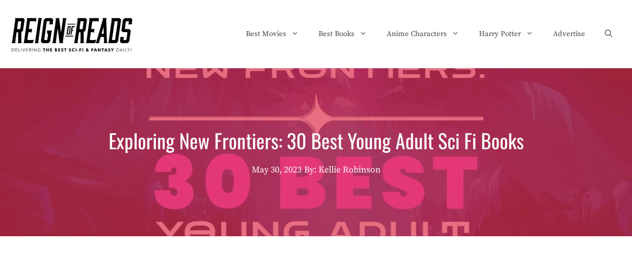

--- FILE ---
content_type: text/html; charset=UTF-8
request_url: https://reignofreads.com/young-adult-sci-fi-books
body_size: 55404
content:
<!DOCTYPE html>
<html lang="en-US">
<head>
<meta charset="UTF-8">
<meta name='robots' content='index, follow, max-image-preview:large, max-snippet:-1, max-video-preview:-1'/>
<meta name="viewport" content="width=device-width, initial-scale=1">
<title>Exploring New Frontiers: 30 Best Young Adult Sci Fi Books - RoR</title>
<meta name="description" content="Buckle up, strap on your jetpack, and prepare for a journey through the stars with these 30 young adult sci-fi books!"/>
<link rel="canonical" href="https://reignofreads.com/young-adult-sci-fi-books"/>
<meta property="og:locale" content="en_US"/>
<meta property="og:type" content="article"/>
<meta property="og:title" content="Exploring New Frontiers: 30 Best Young Adult Sci Fi Books"/>
<meta property="og:description" content="Buckle up, strap on your jetpack, and prepare for a journey through the stars with these 30 young adult sci-fi books!"/>
<meta property="og:url" content="https://reignofreads.com/young-adult-sci-fi-books"/>
<meta property="og:site_name" content="ReignOfReads"/>
<meta property="article:published_time" content="2023-05-30T09:00:00+00:00"/>
<meta property="article:modified_time" content="2023-05-16T10:52:04+00:00"/>
<meta property="og:image" content="https://eisd5zdq43b.exactdn.com/wp-content/uploads/2023/05/1638460_YoungAdultSciFiBooks_FB_051523.jpg?strip=all&lossy=1&ssl=1"/>
<meta property="og:image:width" content="1200"/>
<meta property="og:image:height" content="628"/>
<meta property="og:image:type" content="image/jpeg"/>
<meta name="author" content="Kellie Robinson"/>
<meta name="twitter:card" content="summary_large_image"/>
<meta name="twitter:label1" content="Written by"/>
<meta name="twitter:data1" content="Kellie Robinson"/>
<meta name="twitter:label2" content="Est. reading time"/>
<meta name="twitter:data2" content="26 minutes"/>
<script type="application/ld+json" class="yoast-schema-graph">{"@context":"https://schema.org","@graph":[{"@type":"Article","@id":"https://reignofreads.com/young-adult-sci-fi-books#article","isPartOf":{"@id":"https://reignofreads.com/young-adult-sci-fi-books"},"author":{"name":"Kellie Robinson","@id":"https://reignofreads.com/#/schema/person/bfe44a0d57dc899d518a48f775096cc8"},"headline":"Exploring New Frontiers: 30 Best Young Adult Sci Fi Books","datePublished":"2023-05-30T09:00:00+00:00","dateModified":"2023-05-16T10:52:04+00:00","mainEntityOfPage":{"@id":"https://reignofreads.com/young-adult-sci-fi-books"},"wordCount":4513,"publisher":{"@id":"https://reignofreads.com/#organization"},"image":{"@id":"https://reignofreads.com/young-adult-sci-fi-books#primaryimage"},"thumbnailUrl":"https://eisd5zdq43b.exactdn.com/wp-content/uploads/2023/05/1638460_YoungAdultSciFiBooks_FB_051523.jpg?strip=all&lossy=1&ssl=1","articleSection":["Best Fantasy Books"],"inLanguage":"en-US"},{"@type":"WebPage","@id":"https://reignofreads.com/young-adult-sci-fi-books","url":"https://reignofreads.com/young-adult-sci-fi-books","name":"Exploring New Frontiers: 30 Best Young Adult Sci Fi Books - RoR","isPartOf":{"@id":"https://reignofreads.com/#website"},"primaryImageOfPage":{"@id":"https://reignofreads.com/young-adult-sci-fi-books#primaryimage"},"image":{"@id":"https://reignofreads.com/young-adult-sci-fi-books#primaryimage"},"thumbnailUrl":"https://eisd5zdq43b.exactdn.com/wp-content/uploads/2023/05/1638460_YoungAdultSciFiBooks_FB_051523.jpg?strip=all&lossy=1&ssl=1","datePublished":"2023-05-30T09:00:00+00:00","dateModified":"2023-05-16T10:52:04+00:00","description":"Buckle up, strap on your jetpack, and prepare for a journey through the stars with these 30 young adult sci-fi books!","breadcrumb":{"@id":"https://reignofreads.com/young-adult-sci-fi-books#breadcrumb"},"inLanguage":"en-US","potentialAction":[{"@type":"ReadAction","target":["https://reignofreads.com/young-adult-sci-fi-books"]}]},{"@type":"ImageObject","inLanguage":"en-US","@id":"https://reignofreads.com/young-adult-sci-fi-books#primaryimage","url":"https://eisd5zdq43b.exactdn.com/wp-content/uploads/2023/05/1638460_YoungAdultSciFiBooks_FB_051523.jpg?strip=all&lossy=1&ssl=1","contentUrl":"https://eisd5zdq43b.exactdn.com/wp-content/uploads/2023/05/1638460_YoungAdultSciFiBooks_FB_051523.jpg?strip=all&lossy=1&ssl=1","width":1200,"height":628},{"@type":"BreadcrumbList","@id":"https://reignofreads.com/young-adult-sci-fi-books#breadcrumb","itemListElement":[{"@type":"ListItem","position":1,"name":"Home","item":"https://reignofreads.com/"},{"@type":"ListItem","position":2,"name":"Exploring New Frontiers: 30 Best Young Adult Sci Fi Books"}]},{"@type":"WebSite","@id":"https://reignofreads.com/#website","url":"https://reignofreads.com/","name":"ReignOfReads","description":"Discover Your New Literary Adventure","publisher":{"@id":"https://reignofreads.com/#organization"},"potentialAction":[{"@type":"SearchAction","target":{"@type":"EntryPoint","urlTemplate":"https://reignofreads.com/?s={search_term_string}"},"query-input":"required name=search_term_string"}],"inLanguage":"en-US"},{"@type":"Organization","@id":"https://reignofreads.com/#organization","name":"ReignOfReads","url":"https://reignofreads.com/","logo":{"@type":"ImageObject","inLanguage":"en-US","@id":"https://reignofreads.com/#/schema/logo/image/","url":"https://eisd5zdq43b.exactdn.com/wp-content/uploads/2021/11/Reign-Logo.jpg?strip=all&lossy=1&ssl=1","contentUrl":"https://eisd5zdq43b.exactdn.com/wp-content/uploads/2021/11/Reign-Logo.jpg?strip=all&lossy=1&ssl=1","width":850,"height":314,"caption":"ReignOfReads"},"image":{"@id":"https://reignofreads.com/#/schema/logo/image/"}},{"@type":"Person","@id":"https://reignofreads.com/#/schema/person/bfe44a0d57dc899d518a48f775096cc8","name":"Kellie Robinson","image":{"@type":"ImageObject","inLanguage":"en-US","@id":"https://reignofreads.com/#/schema/person/image/","url":"https://secure.gravatar.com/avatar/fc3d4e570ded61246f5963ec57d5388e?s=96&d=mm&r=g","contentUrl":"https://secure.gravatar.com/avatar/fc3d4e570ded61246f5963ec57d5388e?s=96&d=mm&r=g","caption":"Kellie Robinson"}}]}</script>
<script type='application/javascript'>console.log('PixelYourSite PRO version 9.10.8');</script>
<link rel='dns-prefetch' href='//www.googletagmanager.com'/>
<link rel='dns-prefetch' href='//pagead2.googlesyndication.com'/>
<link rel='dns-prefetch' href='//fundingchoicesmessages.google.com'/>
<link rel='dns-prefetch' href='//eisd5zdq43b.exactdn.com'/>
<link href='https://fonts.gstatic.com' crossorigin rel='preconnect'/>
<link href='https://fonts.googleapis.com' crossorigin rel='preconnect'/>
<link rel='preconnect' href='//eisd5zdq43b.exactdn.com'/>
<link rel='preconnect' href='//eisd5zdq43b.exactdn.com' crossorigin />
<link rel="alternate" type="application/rss+xml" title="ReignOfReads &raquo; Feed" href="https://reignofreads.com/feed"/>
<link rel="alternate" type="application/rss+xml" title="ReignOfReads &raquo; Comments Feed" href="https://reignofreads.com/comments/feed"/>
<link rel="alternate" type="application/rss+xml" title="ReignOfReads &raquo; Exploring New Frontiers: 30 Best Young Adult Sci Fi Books Comments Feed" href="https://reignofreads.com/young-adult-sci-fi-books/feed"/>
<link rel='stylesheet' id='wp-block-library-css' href='https://eisd5zdq43b.exactdn.com/wp-includes/css/dist/block-library/style.min.css?ver=6.4.1' media='all'/>
<style id='classic-theme-styles-inline-css'>.wp-block-button__link{color:#fff;background-color:#32373c;border-radius:9999px;box-shadow:none;text-decoration:none;padding:calc(.667em + 2px) calc(1.333em + 2px);font-size:1.125em}.wp-block-file__button{background:#32373c;color:#fff;text-decoration:none}</style>
<style id='global-styles-inline-css'>body{--wp--preset--color--black:#000000;--wp--preset--color--cyan-bluish-gray:#abb8c3;--wp--preset--color--white:#ffffff;--wp--preset--color--pale-pink:#f78da7;--wp--preset--color--vivid-red:#cf2e2e;--wp--preset--color--luminous-vivid-orange:#ff6900;--wp--preset--color--luminous-vivid-amber:#fcb900;--wp--preset--color--light-green-cyan:#7bdcb5;--wp--preset--color--vivid-green-cyan:#00d084;--wp--preset--color--pale-cyan-blue:#8ed1fc;--wp--preset--color--vivid-cyan-blue:#0693e3;--wp--preset--color--vivid-purple:#9b51e0;--wp--preset--color--contrast:var(--contrast);--wp--preset--color--contrast-2:var(--contrast-2);--wp--preset--color--contrast-3:var(--contrast-3);--wp--preset--color--base:var(--base);--wp--preset--color--base-2:var(--base-2);--wp--preset--color--base-3:var(--base-3);--wp--preset--color--accent:var(--accent);--wp--preset--gradient--vivid-cyan-blue-to-vivid-purple:linear-gradient(135deg,rgba(6,147,227,1) 0%,rgb(155,81,224) 100%);--wp--preset--gradient--light-green-cyan-to-vivid-green-cyan:linear-gradient(135deg,rgb(122,220,180) 0%,rgb(0,208,130) 100%);--wp--preset--gradient--luminous-vivid-amber-to-luminous-vivid-orange:linear-gradient(135deg,rgba(252,185,0,1) 0%,rgba(255,105,0,1) 100%);--wp--preset--gradient--luminous-vivid-orange-to-vivid-red:linear-gradient(135deg,rgba(255,105,0,1) 0%,rgb(207,46,46) 100%);--wp--preset--gradient--very-light-gray-to-cyan-bluish-gray:linear-gradient(135deg,rgb(238,238,238) 0%,rgb(169,184,195) 100%);--wp--preset--gradient--cool-to-warm-spectrum:linear-gradient(135deg,rgb(74,234,220) 0%,rgb(151,120,209) 20%,rgb(207,42,186) 40%,rgb(238,44,130) 60%,rgb(251,105,98) 80%,rgb(254,248,76) 100%);--wp--preset--gradient--blush-light-purple:linear-gradient(135deg,rgb(255,206,236) 0%,rgb(152,150,240) 100%);--wp--preset--gradient--blush-bordeaux:linear-gradient(135deg,rgb(254,205,165) 0%,rgb(254,45,45) 50%,rgb(107,0,62) 100%);--wp--preset--gradient--luminous-dusk:linear-gradient(135deg,rgb(255,203,112) 0%,rgb(199,81,192) 50%,rgb(65,88,208) 100%);--wp--preset--gradient--pale-ocean:linear-gradient(135deg,rgb(255,245,203) 0%,rgb(182,227,212) 50%,rgb(51,167,181) 100%);--wp--preset--gradient--electric-grass:linear-gradient(135deg,rgb(202,248,128) 0%,rgb(113,206,126) 100%);--wp--preset--gradient--midnight:linear-gradient(135deg,rgb(2,3,129) 0%,rgb(40,116,252) 100%);--wp--preset--font-size--small:13px;--wp--preset--font-size--medium:20px;--wp--preset--font-size--large:36px;--wp--preset--font-size--x-large:42px;--wp--preset--spacing--20:0.44rem;--wp--preset--spacing--30:0.67rem;--wp--preset--spacing--40:1rem;--wp--preset--spacing--50:1.5rem;--wp--preset--spacing--60:2.25rem;--wp--preset--spacing--70:3.38rem;--wp--preset--spacing--80:5.06rem;--wp--preset--shadow--natural:6px 6px 9px rgba(0, 0, 0, 0.2);--wp--preset--shadow--deep:12px 12px 50px rgba(0, 0, 0, 0.4);--wp--preset--shadow--sharp:6px 6px 0px rgba(0, 0, 0, 0.2);--wp--preset--shadow--outlined:6px 6px 0px -3px rgba(255, 255, 255, 1), 6px 6px rgba(0, 0, 0, 1);--wp--preset--shadow--crisp:6px 6px 0px rgba(0, 0, 0, 1);}:where(.is-layout-flex){gap:0.5em;}:where(.is-layout-grid){gap:0.5em;}body .is-layout-flow > .alignleft{float:left;margin-inline-start:0;margin-inline-end:2em;}body .is-layout-flow > .alignright{float:right;margin-inline-start:2em;margin-inline-end:0;}body .is-layout-flow > .aligncenter{margin-left:auto !important;margin-right:auto !important;}body .is-layout-constrained > .alignleft{float:left;margin-inline-start:0;margin-inline-end:2em;}body .is-layout-constrained > .alignright{float:right;margin-inline-start:2em;margin-inline-end:0;}body .is-layout-constrained > .aligncenter{margin-left:auto !important;margin-right:auto !important;}body .is-layout-constrained > :where(:not(.alignleft):not(.alignright):not(.alignfull)){max-width:var(--wp--style--global--content-size);margin-left:auto !important;margin-right:auto !important;}body .is-layout-constrained > .alignwide{max-width:var(--wp--style--global--wide-size);}body .is-layout-flex{display:flex;}body .is-layout-flex{flex-wrap:wrap;align-items:center;}body .is-layout-flex > *{margin:0;}body .is-layout-grid{display:grid;}body .is-layout-grid > *{margin:0;}:where(.wp-block-columns.is-layout-flex){gap:2em;}:where(.wp-block-columns.is-layout-grid){gap:2em;}:where(.wp-block-post-template.is-layout-flex){gap:1.25em;}:where(.wp-block-post-template.is-layout-grid){gap:1.25em;}.has-black-color{color:var(--wp--preset--color--black) !important;}.has-cyan-bluish-gray-color{color:var(--wp--preset--color--cyan-bluish-gray) !important;}.has-white-color{color:var(--wp--preset--color--white) !important;}.has-pale-pink-color{color:var(--wp--preset--color--pale-pink) !important;}.has-vivid-red-color{color:var(--wp--preset--color--vivid-red) !important;}.has-luminous-vivid-orange-color{color:var(--wp--preset--color--luminous-vivid-orange) !important;}.has-luminous-vivid-amber-color{color:var(--wp--preset--color--luminous-vivid-amber) !important;}.has-light-green-cyan-color{color:var(--wp--preset--color--light-green-cyan) !important;}.has-vivid-green-cyan-color{color:var(--wp--preset--color--vivid-green-cyan) !important;}.has-pale-cyan-blue-color{color:var(--wp--preset--color--pale-cyan-blue) !important;}.has-vivid-cyan-blue-color{color:var(--wp--preset--color--vivid-cyan-blue) !important;}.has-vivid-purple-color{color:var(--wp--preset--color--vivid-purple) !important;}.has-black-background-color{background-color:var(--wp--preset--color--black) !important;}.has-cyan-bluish-gray-background-color{background-color:var(--wp--preset--color--cyan-bluish-gray) !important;}.has-white-background-color{background-color:var(--wp--preset--color--white) !important;}.has-pale-pink-background-color{background-color:var(--wp--preset--color--pale-pink) !important;}.has-vivid-red-background-color{background-color:var(--wp--preset--color--vivid-red) !important;}.has-luminous-vivid-orange-background-color{background-color:var(--wp--preset--color--luminous-vivid-orange) !important;}.has-luminous-vivid-amber-background-color{background-color:var(--wp--preset--color--luminous-vivid-amber) !important;}.has-light-green-cyan-background-color{background-color:var(--wp--preset--color--light-green-cyan) !important;}.has-vivid-green-cyan-background-color{background-color:var(--wp--preset--color--vivid-green-cyan) !important;}.has-pale-cyan-blue-background-color{background-color:var(--wp--preset--color--pale-cyan-blue) !important;}.has-vivid-cyan-blue-background-color{background-color:var(--wp--preset--color--vivid-cyan-blue) !important;}.has-vivid-purple-background-color{background-color:var(--wp--preset--color--vivid-purple) !important;}.has-black-border-color{border-color:var(--wp--preset--color--black) !important;}.has-cyan-bluish-gray-border-color{border-color:var(--wp--preset--color--cyan-bluish-gray) !important;}.has-white-border-color{border-color:var(--wp--preset--color--white) !important;}.has-pale-pink-border-color{border-color:var(--wp--preset--color--pale-pink) !important;}.has-vivid-red-border-color{border-color:var(--wp--preset--color--vivid-red) !important;}.has-luminous-vivid-orange-border-color{border-color:var(--wp--preset--color--luminous-vivid-orange) !important;}.has-luminous-vivid-amber-border-color{border-color:var(--wp--preset--color--luminous-vivid-amber) !important;}.has-light-green-cyan-border-color{border-color:var(--wp--preset--color--light-green-cyan) !important;}.has-vivid-green-cyan-border-color{border-color:var(--wp--preset--color--vivid-green-cyan) !important;}.has-pale-cyan-blue-border-color{border-color:var(--wp--preset--color--pale-cyan-blue) !important;}.has-vivid-cyan-blue-border-color{border-color:var(--wp--preset--color--vivid-cyan-blue) !important;}.has-vivid-purple-border-color{border-color:var(--wp--preset--color--vivid-purple) !important;}.has-vivid-cyan-blue-to-vivid-purple-gradient-background{background:var(--wp--preset--gradient--vivid-cyan-blue-to-vivid-purple) !important;}.has-light-green-cyan-to-vivid-green-cyan-gradient-background{background:var(--wp--preset--gradient--light-green-cyan-to-vivid-green-cyan) !important;}.has-luminous-vivid-amber-to-luminous-vivid-orange-gradient-background{background:var(--wp--preset--gradient--luminous-vivid-amber-to-luminous-vivid-orange) !important;}.has-luminous-vivid-orange-to-vivid-red-gradient-background{background:var(--wp--preset--gradient--luminous-vivid-orange-to-vivid-red) !important;}.has-very-light-gray-to-cyan-bluish-gray-gradient-background{background:var(--wp--preset--gradient--very-light-gray-to-cyan-bluish-gray) !important;}.has-cool-to-warm-spectrum-gradient-background{background:var(--wp--preset--gradient--cool-to-warm-spectrum) !important;}.has-blush-light-purple-gradient-background{background:var(--wp--preset--gradient--blush-light-purple) !important;}.has-blush-bordeaux-gradient-background{background:var(--wp--preset--gradient--blush-bordeaux) !important;}.has-luminous-dusk-gradient-background{background:var(--wp--preset--gradient--luminous-dusk) !important;}.has-pale-ocean-gradient-background{background:var(--wp--preset--gradient--pale-ocean) !important;}.has-electric-grass-gradient-background{background:var(--wp--preset--gradient--electric-grass) !important;}.has-midnight-gradient-background{background:var(--wp--preset--gradient--midnight) !important;}.has-small-font-size{font-size:var(--wp--preset--font-size--small) !important;}.has-medium-font-size{font-size:var(--wp--preset--font-size--medium) !important;}.has-large-font-size{font-size:var(--wp--preset--font-size--large) !important;}.has-x-large-font-size{font-size:var(--wp--preset--font-size--x-large) !important;}
.wp-block-navigation a:where(:not(.wp-element-button)){color:inherit;}:where(.wp-block-post-template.is-layout-flex){gap:1.25em;}:where(.wp-block-post-template.is-layout-grid){gap:1.25em;}:where(.wp-block-columns.is-layout-flex){gap:2em;}:where(.wp-block-columns.is-layout-grid){gap:2em;}
.wp-block-pullquote{font-size:1.5em;line-height:1.6;}</style>
<link rel='stylesheet' id='crp-style-thumbs-grid-css' href='https://eisd5zdq43b.exactdn.com/wp-content/plugins/contextual-related-posts/css/thumbs-grid.min.css?ver=3.4.1' media='all'/>
<style id='crp-style-thumbs-grid-inline-css'>.crp_related.crp-thumbs-grid ul li a.crp_link{grid-template-rows:100px auto;}
.crp_related.crp-thumbs-grid ul{grid-template-columns:repeat(auto-fill, minmax(288px, 1fr));}</style>
<link rel='stylesheet' id='socialsnap-styles-css' href='https://eisd5zdq43b.exactdn.com/wp-content/plugins/socialsnap-pro/assets/css/socialsnap.css?ver=1.1.17' media='all'/>
<link rel='stylesheet' id='wp-show-posts-css' href='https://eisd5zdq43b.exactdn.com/wp-content/plugins/wp-show-posts/css/wp-show-posts-min.css?ver=1.1.4' media='all'/>
<link rel='stylesheet' id='exad-slick-css' href='https://eisd5zdq43b.exactdn.com/wp-content/plugins/exclusive-addons-for-elementor/assets/vendor/css/slick.min.css?m=1701099241' media='all'/>
<link rel='stylesheet' id='exad-slick-theme-css' href='https://eisd5zdq43b.exactdn.com/wp-content/plugins/exclusive-addons-for-elementor/assets/vendor/css/slick-theme.min.css?m=1701099241' media='all'/>
<link rel='stylesheet' id='exad-image-hover-css' href='https://eisd5zdq43b.exactdn.com/wp-content/plugins/exclusive-addons-for-elementor/assets/vendor/css/imagehover.css?m=1701099241' media='all'/>
<link rel='stylesheet' id='exad-main-style-css' href='https://eisd5zdq43b.exactdn.com/wp-content/plugins/exclusive-addons-for-elementor/assets/css/exad-styles.min.css?m=1701099241' media='all'/>
<link rel='stylesheet' id='generate-widget-areas-css' href='https://eisd5zdq43b.exactdn.com/wp-content/themes/generatepress/assets/css/components/widget-areas.min.css?ver=3.3.1' media='all'/>
<link rel='stylesheet' id='generate-style-css' href='https://eisd5zdq43b.exactdn.com/wp-content/themes/generatepress/assets/css/main.min.css?ver=3.3.1' media='all'/>
<style id='generate-style-inline-css'>body{background-color:#ffffff;color:#444444;}a{color:#444444;}a:visited{color:#444444;}a{text-decoration:underline;}.entry-title a, .site-branding a, a.button, .wp-block-button__link, .main-navigation a{text-decoration:none;}a:hover, a:focus, a:active{color:var(--accent);}.grid-container{max-width:1300px;}.wp-block-group__inner-container{max-width:1300px;margin-left:auto;margin-right:auto;}@media(max-width:1111px) and (min-width:1041px){.inside-header{display:flex;flex-direction:column;align-items:center;}.site-logo, .site-branding{margin-bottom:1.5em;}#site-navigation{margin:0 auto;}.header-widget{margin-top:1.5em;}}.site-header .header-image{width:250px;}.navigation-search{position:absolute;left:-99999px;pointer-events:none;visibility:hidden;z-index:20;width:100%;top:0;transition:opacity 100ms ease-in-out;opacity:0;}.navigation-search.nav-search-active{left:0;right:0;pointer-events:auto;visibility:visible;opacity:1;}.navigation-search input[type="search"]{outline:0;border:0;vertical-align:bottom;line-height:1;opacity:0.9;width:100%;z-index:20;border-radius:0;-webkit-appearance:none;height:60px;}.navigation-search input::-ms-clear{display:none;width:0;height:0;}.navigation-search input::-ms-reveal{display:none;width:0;height:0;}.navigation-search input::-webkit-search-decoration, .navigation-search input::-webkit-search-cancel-button, .navigation-search input::-webkit-search-results-button, .navigation-search input::-webkit-search-results-decoration{display:none;}.gen-sidebar-nav .navigation-search{top:auto;bottom:0;}:root{--contrast:#222222;--contrast-2:#575760;--contrast-3:#b2b2be;--base:#f0f0f0;--base-2:#f7f8f9;--base-3:#ffffff;--accent:#1e73be;}:root .has-contrast-color{color:var(--contrast);}:root .has-contrast-background-color{background-color:var(--contrast);}:root .has-contrast-2-color{color:var(--contrast-2);}:root .has-contrast-2-background-color{background-color:var(--contrast-2);}:root .has-contrast-3-color{color:var(--contrast-3);}:root .has-contrast-3-background-color{background-color:var(--contrast-3);}:root .has-base-color{color:var(--base);}:root .has-base-background-color{background-color:var(--base);}:root .has-base-2-color{color:var(--base-2);}:root .has-base-2-background-color{background-color:var(--base-2);}:root .has-base-3-color{color:var(--base-3);}:root .has-base-3-background-color{background-color:var(--base-3);}:root .has-accent-color{color:var(--accent);}:root .has-accent-background-color{background-color:var(--accent);}body, button, input, select, textarea{font-family:Source Serif Pro, serif;font-size:18px;}body{line-height:1.6;}.main-title{font-weight:normal;font-size:20px;}.site-description{font-size:16px;}.main-navigation a, .main-navigation .menu-toggle, .main-navigation .menu-bar-items{font-weight:500;font-size:15px;}.widget-title{font-size:20px;}button:not(.menu-toggle),html input[type="button"],input[type="reset"],input[type="submit"],.button,.wp-block-button .wp-block-button__link{font-weight:500;font-size:18px;}.site-info{font-size:14px;}h1{font-family:Oswald, sans-serif;font-size:40px;line-height:1.3;}h2{font-family:Oswald, sans-serif;font-size:28px;line-height:1.4;}h3{font-family:Oswald, sans-serif;font-size:22px;line-height:1.4;}h4{font-family:Oswald, sans-serif;font-size:22px;line-height:1.4;}.top-bar{background-color:#636363;color:#ffffff;}.top-bar a{color:#ffffff;}.top-bar a:hover{color:#303030;}.site-header{background-color:#ffffff;color:#444444;}.site-header a{color:#444444;}.site-header a:hover{color:var(--accent);}.main-title a,.main-title a:hover{color:#444444;}.site-description{color:#666666;}.main-navigation .main-nav ul li a, .main-navigation .menu-toggle, .main-navigation .menu-bar-items{color:#444444;}.main-navigation .main-nav ul li:not([class*="current-menu-"]):hover > a, .main-navigation .main-nav ul li:not([class*="current-menu-"]):focus > a, .main-navigation .main-nav ul li.sfHover:not([class*="current-menu-"]) > a, .main-navigation .menu-bar-item:hover > a, .main-navigation .menu-bar-item.sfHover > a{color:#666666;}button.menu-toggle:hover,button.menu-toggle:focus{color:#444444;}.main-navigation .main-nav ul li[class*="current-menu-"] > a{color:#444444;}.navigation-search input[type="search"],.navigation-search input[type="search"]:active, .navigation-search input[type="search"]:focus, .main-navigation .main-nav ul li.search-item.active > a, .main-navigation .menu-bar-items .search-item.active > a{color:#222222;background-color:#fafafa;opacity:1;}.main-navigation ul ul{background-color:#fafafa;}.main-navigation .main-nav ul ul li a{color:#222222;}.main-navigation .main-nav ul ul li:not([class*="current-menu-"]):hover > a,.main-navigation .main-nav ul ul li:not([class*="current-menu-"]):focus > a, .main-navigation .main-nav ul ul li.sfHover:not([class*="current-menu-"]) > a{color:#666666;background-color:#fafafa;}.main-navigation .main-nav ul ul li[class*="current-menu-"] > a{color:#222222;background-color:#fafafa;}.separate-containers .inside-article, .separate-containers .comments-area, .separate-containers .page-header, .one-container .container, .separate-containers .paging-navigation, .inside-page-header{color:#444444;background-color:#ffffff;}.inside-article a,.paging-navigation a,.comments-area a,.page-header a{color:#444444;}.inside-article a:hover,.paging-navigation a:hover,.comments-area a:hover,.page-header a:hover{color:#e0314f;}.entry-header h1,.page-header h1{color:#444444;}.entry-title a{color:#444444;}.entry-title a:hover{color:#e0314f;}.entry-meta{color:#666666;}.entry-meta a{color:#666666;}.entry-meta a:hover{color:#666666;}h1{color:#444444;}h2{color:#444444;}h3{color:#444444;}h4{color:#444444;}h5{color:#444444;}.sidebar .widget{color:#444444;background-color:#ffffff;}.sidebar .widget a{color:#444444;}.sidebar .widget a:hover{color:#e0314f;}.sidebar .widget .widget-title{color:#444444;}.footer-widgets{color:#444444;background-color:#fafafa;}.footer-widgets a{color:#444444;}.footer-widgets a:hover{color:#e0314f;}.footer-widgets .widget-title{color:#444444;}.site-info{color:#444444;background-color:#ffffff;}.site-info a{color:#444444;}.site-info a:hover{color:#e0314f;}.footer-bar .widget_nav_menu .current-menu-item a{color:#e0314f;}input[type="text"],input[type="email"],input[type="url"],input[type="password"],input[type="search"],input[type="tel"],input[type="number"],textarea,select{color:#222222;background-color:#ffffff;}input[type="text"]:focus,input[type="email"]:focus,input[type="url"]:focus,input[type="password"]:focus,input[type="search"]:focus,input[type="tel"]:focus,input[type="number"]:focus,textarea:focus,select:focus{color:#222222;background-color:#ffffff;}button,html input[type="button"],input[type="reset"],input[type="submit"],a.button,a.wp-block-button__link:not(.has-background){color:#ffffff;background-color:#e0314f;}button:hover,html input[type="button"]:hover,input[type="reset"]:hover,input[type="submit"]:hover,a.button:hover,button:focus,html input[type="button"]:focus,input[type="reset"]:focus,input[type="submit"]:focus,a.button:focus,a.wp-block-button__link:not(.has-background):active,a.wp-block-button__link:not(.has-background):focus,a.wp-block-button__link:not(.has-background):hover{color:#ffffff;background-color:#444444;}a.generate-back-to-top{background-color:#e0314f;color:#ffffff;}a.generate-back-to-top:hover,a.generate-back-to-top:focus{background-color:rgba(224,49,79,0.8);color:#ffffff;}:root{--gp-search-modal-bg-color:var(--base-3);--gp-search-modal-text-color:var(--contrast);--gp-search-modal-overlay-bg-color:rgba(0,0,0,0.2);}@media(max-width:1040px){.main-navigation .menu-bar-item:hover > a, .main-navigation .menu-bar-item.sfHover > a{background:none;color:#444444;}}.inside-top-bar{padding:10px;}.inside-header{padding:30px 20px 30px 20px;}.nav-below-header .main-navigation .inside-navigation.grid-container, .nav-above-header .main-navigation .inside-navigation.grid-container{padding:0px;}.separate-containers .inside-article, .separate-containers .comments-area, .separate-containers .page-header, .separate-containers .paging-navigation, .one-container .site-content, .inside-page-header{padding:20px;}.site-main .wp-block-group__inner-container{padding:20px;}.separate-containers .paging-navigation{padding-top:20px;padding-bottom:20px;}.entry-content .alignwide, body:not(.no-sidebar) .entry-content .alignfull{margin-left:-20px;width:calc(100% + 40px);max-width:calc(100% + 40px);}.one-container.right-sidebar .site-main,.one-container.both-right .site-main{margin-right:20px;}.one-container.left-sidebar .site-main,.one-container.both-left .site-main{margin-left:20px;}.one-container.both-sidebars .site-main{margin:0px 20px 0px 20px;}.sidebar .widget, .page-header, .widget-area .main-navigation, .site-main > *{margin-bottom:0px;}.separate-containers .site-main{margin:0px;}.both-right .inside-left-sidebar,.both-left .inside-left-sidebar{margin-right:0px;}.both-right .inside-right-sidebar,.both-left .inside-right-sidebar{margin-left:0px;}.one-container.archive .post:not(:last-child):not(.is-loop-template-item), .one-container.blog .post:not(:last-child):not(.is-loop-template-item){padding-bottom:20px;}.separate-containers .featured-image{margin-top:0px;}.separate-containers .inside-right-sidebar, .separate-containers .inside-left-sidebar{margin-top:0px;margin-bottom:0px;}.main-navigation .main-nav ul li a,.menu-toggle,.main-navigation .menu-bar-item > a{line-height:30px;}.navigation-search input[type="search"]{height:30px;}.rtl .menu-item-has-children .dropdown-menu-toggle{padding-left:20px;}.rtl .main-navigation .main-nav ul li.menu-item-has-children > a{padding-right:20px;}.widget-area .widget{padding:20px;}.footer-widgets-container{padding:0px 20px 10px 20px;}.inside-site-info{padding:0px 20px 10px 20px;}@media(max-width:768px){.separate-containers .inside-article, .separate-containers .comments-area, .separate-containers .page-header, .separate-containers .paging-navigation, .one-container .site-content, .inside-page-header{padding:80px 20px 80px 20px;}.site-main .wp-block-group__inner-container{padding:80px 20px 80px 20px;}.inside-header{padding-top:0px;}.footer-widgets-container{padding-top:80px;padding-right:0px;padding-bottom:80px;padding-left:0px;}.inside-site-info{padding-right:10px;padding-left:10px;}.entry-content .alignwide, body:not(.no-sidebar) .entry-content .alignfull{margin-left:-20px;width:calc(100% + 40px);max-width:calc(100% + 40px);}.one-container .site-main .paging-navigation{margin-bottom:0px;}}
.is-right-sidebar{width:25%;}.is-left-sidebar{width:25%;}.site-content .content-area{width:100%;}@media(max-width:1040px){.main-navigation .menu-toggle,.sidebar-nav-mobile:not(#sticky-placeholder){display:block;}.main-navigation ul,.gen-sidebar-nav,.main-navigation:not(.slideout-navigation):not(.toggled) .main-nav > ul,.has-inline-mobile-toggle #site-navigation .inside-navigation > *:not(.navigation-search):not(.main-nav){display:none;}.nav-align-right .inside-navigation,.nav-align-center .inside-navigation{justify-content:space-between;}.has-inline-mobile-toggle .mobile-menu-control-wrapper{display:flex;flex-wrap:wrap;}.has-inline-mobile-toggle .inside-header{flex-direction:row;text-align:left;flex-wrap:wrap;}.has-inline-mobile-toggle .header-widget,.has-inline-mobile-toggle #site-navigation{flex-basis:100%;}.nav-float-left .has-inline-mobile-toggle #site-navigation{order:10;}}
.elementor-template-full-width .site-content{display:block;}
#content{max-width:800px;margin-left:auto;margin-right:auto;}
.dynamic-author-image-rounded{border-radius:100%;}.dynamic-featured-image, .dynamic-author-image{vertical-align:middle;}.one-container.blog .dynamic-content-template:not(:last-child), .one-container.archive .dynamic-content-template:not(:last-child){padding-bottom:0px;}.dynamic-entry-excerpt > p:last-child{margin-bottom:0px;}
@media(max-width:1040px){.main-navigation .menu-toggle,.main-navigation .mobile-bar-items a,.main-navigation .menu-bar-item > a{padding-left:20px;padding-right:20px;}.main-navigation .main-nav ul li a,.main-navigation .menu-toggle,.main-navigation .mobile-bar-items a,.main-navigation .menu-bar-item > a{line-height:41px;}.main-navigation .site-logo.navigation-logo img, .mobile-header-navigation .site-logo.mobile-header-logo img, .navigation-search input[type="search"]{height:41px;}}.post-image:not(:first-child), .page-content:not(:first-child), .entry-content:not(:first-child), .entry-summary:not(:first-child), footer.entry-meta{margin-top:0.5em;}.post-image-above-header .inside-article div.featured-image, .post-image-above-header .inside-article div.post-image{margin-bottom:0.5em;}.main-navigation.slideout-navigation .main-nav > ul > li > a{line-height:60px;}</style>
<link rel='stylesheet' id='generate-google-fonts-css' href='https://eisd5zdq43b.exactdn.com/easyio-fonts/css?family=Source+Serif+Pro%3Aregular%2C600%2C700%7COswald%3A200%2C300%2Cregular%2C500%2C600%2C700&#038;display=auto&#038;ver=3.3.1' media='all'/>
<link rel='stylesheet' id='elementor-icons-css' href='https://eisd5zdq43b.exactdn.com/wp-content/plugins/elementor/assets/lib/eicons/css/elementor-icons.min.css?ver=5.23.0' media='all'/>
<link rel='stylesheet' id='elementor-frontend-css' href='https://eisd5zdq43b.exactdn.com/wp-content/plugins/elementor/assets/css/frontend-lite.min.css?ver=3.17.3' media='all'/>
<link rel='stylesheet' id='swiper-css' href='https://eisd5zdq43b.exactdn.com/wp-content/plugins/elementor/assets/lib/swiper/css/swiper.min.css?ver=5.3.6' media='all'/>
<link rel='stylesheet' id='elementor-post-5-css' href='https://eisd5zdq43b.exactdn.com/wp-content/uploads/elementor/css/post-5.css?ver=1701099292' media='all'/>
<link rel='stylesheet' id='elementor-pro-css' href='https://eisd5zdq43b.exactdn.com/wp-content/plugins/elementor-pro/assets/css/frontend-lite.min.css?ver=3.17.1' media='all'/>
<link rel='stylesheet' id='elementor-global-css' href='https://eisd5zdq43b.exactdn.com/wp-content/uploads/elementor/css/global.css?ver=1701099294' media='all'/>
<link rel='stylesheet' id='elementor-post-3388-css' href='https://eisd5zdq43b.exactdn.com/wp-content/uploads/elementor/css/post-3388.css?ver=1701099294' media='all'/>
<style id='generateblocks-inline-css'>.gb-container .wp-block-image img{vertical-align:middle;}.gb-container .gb-shape{position:absolute;overflow:hidden;pointer-events:none;line-height:0;}.gb-container .gb-shape svg{fill:currentColor;}.gb-container-8a7b9d69{background-color:#e0314f;position:relative;overflow:hidden;}.gb-container-8a7b9d69:before{content:"";background-image:url(https://eisd5zdq43b.exactdn.com/wp-content/uploads/2023/05/1638460_YoungAdultSciFiBooks_FB_051523.jpg?strip=all&#038;lossy=1&#038;ssl=1);background-repeat:no-repeat;background-position:center center;background-size:cover;z-index:0;position:absolute;top:0;right:0;bottom:0;left:0;transition:inherit;pointer-events:none;opacity:0.3;}.gb-container-8a7b9d69 > .gb-inside-container{padding:120px 20px;max-width:1300px;margin-left:auto;margin-right:auto;z-index:1;position:relative;}.gb-grid-wrapper > .gb-grid-column-8a7b9d69 > .gb-container{display:flex;flex-direction:column;height:100%;}.gb-container-8a7b9d69.gb-has-dynamic-bg:before{background-image:var(--background-url);}.gb-container-8a7b9d69.gb-no-dynamic-bg:before{background-image:none;}.gb-container-9b8f5e71 > .gb-inside-container{padding:0;max-width:1300px;margin-left:auto;margin-right:auto;}.gb-grid-wrapper > .gb-grid-column-9b8f5e71 > .gb-container{display:flex;flex-direction:column;height:100%;}.gb-container-9b8f5e71.inline-post-meta-area > .gb-inside-container{display:flex;align-items:center;justify-content:center;}.gb-icon svg{fill:currentColor;}.gb-highlight{background:none;color:unset;}h1.gb-headline-4df571c9{text-align:center;color:#ffffff;}p.gb-headline-097d2609{padding-right:5px;margin-bottom:0px;color:#ffffff;}p.gb-headline-75ff2b83{margin-bottom:0px;color:#ffffff;}@media(max-width:767px){.gb-grid-wrapper > .gb-grid-column-8a7b9d69{width:100%;}.gb-grid-wrapper > .gb-grid-column-9b8f5e71{width:100%;}}</style>
<link rel='stylesheet' id='generate-blog-images-css' href='https://eisd5zdq43b.exactdn.com/wp-content/plugins/gp-premium/blog/functions/css/featured-images.min.css?ver=2.3.2' media='all'/>
<link rel='stylesheet' id='generate-offside-css' href='https://eisd5zdq43b.exactdn.com/wp-content/plugins/gp-premium/menu-plus/functions/css/offside.min.css?ver=2.3.2' media='all'/>
<style id='generate-offside-inline-css'>:root{--gp-slideout-width:265px;}.slideout-navigation.main-navigation{background-color:#e0314f;}.slideout-navigation.main-navigation .main-nav ul li a{color:#ffffff;}.slideout-navigation.main-navigation ul ul{background-color:#222222;}.slideout-navigation.main-navigation .main-nav ul ul li a{color:#ffffff;}.slideout-navigation.main-navigation .main-nav ul li:not([class*="current-menu-"]):hover > a, .slideout-navigation.main-navigation .main-nav ul li:not([class*="current-menu-"]):focus > a, .slideout-navigation.main-navigation .main-nav ul li.sfHover:not([class*="current-menu-"]) > a{color:#f7f7f7;background-color:#e0314f;}.slideout-navigation.main-navigation .main-nav ul ul li:not([class*="current-menu-"]):hover > a, .slideout-navigation.main-navigation .main-nav ul ul li:not([class*="current-menu-"]):focus > a, .slideout-navigation.main-navigation .main-nav ul ul li.sfHover:not([class*="current-menu-"]) > a{color:#fafafa;background-color:#222222;}.slideout-navigation.main-navigation .main-nav ul li[class*="current-menu-"] > a{color:#ffffff;background-color:#e0314f;}.slideout-navigation.main-navigation .main-nav ul ul li[class*="current-menu-"] > a{color:#ffffff;background-color:#222222;}.slideout-navigation, .slideout-navigation a{color:#ffffff;}.slideout-navigation button.slideout-exit{color:#ffffff;padding-left:20px;padding-right:20px;}.slide-opened nav.toggled .menu-toggle:before{display:none;}@media(max-width:1040px){.menu-bar-item.slideout-toggle{display:none;}}
.slideout-navigation.main-navigation .main-nav ul li a{font-weight:500;font-size:18px;}@media(max-width:768px){.slideout-navigation.main-navigation .main-nav ul li a{font-size:18px;}}</style>
<link rel='stylesheet' id='generate-navigation-branding-css' href='https://eisd5zdq43b.exactdn.com/wp-content/plugins/gp-premium/menu-plus/functions/css/navigation-branding-flex.min.css?ver=2.3.2' media='all'/>
<style id='generate-navigation-branding-inline-css'>@media(max-width:1040px){.site-header, #site-navigation, #sticky-navigation{display:none !important;opacity:0.0;}#mobile-header{display:block !important;width:100% !important;}#mobile-header .main-nav > ul{display:none;}#mobile-header.toggled .main-nav > ul, #mobile-header .menu-toggle, #mobile-header .mobile-bar-items{display:block;}#mobile-header .main-nav{-ms-flex:0 0 100%;flex:0 0 100%;-webkit-box-ordinal-group:5;-ms-flex-order:4;order:4;}}.main-navigation.has-branding .inside-navigation.grid-container, .main-navigation.has-branding.grid-container .inside-navigation:not(.grid-container){padding:0px 20px 0px 20px;}.main-navigation.has-branding:not(.grid-container) .inside-navigation:not(.grid-container) .navigation-branding{margin-left:10px;}.navigation-branding img, .site-logo.mobile-header-logo img{height:30px;width:auto;}.navigation-branding .main-title{line-height:30px;}@media(max-width:1040px){.main-navigation.has-branding.nav-align-center .menu-bar-items, .main-navigation.has-sticky-branding.navigation-stick.nav-align-center .menu-bar-items{margin-left:auto;}.navigation-branding{margin-right:auto;margin-left:10px;}.navigation-branding .main-title, .mobile-header-navigation .site-logo{margin-left:10px;}.main-navigation.has-branding .inside-navigation.grid-container{padding:0px;}.navigation-branding img, .site-logo.mobile-header-logo{height:41px;}.navigation-branding .main-title{line-height:41px;}}</style>
<link rel='stylesheet' id='google-fonts-1-css' href='https://eisd5zdq43b.exactdn.com/easyio-fonts/css?family=Roboto%3A100%2C100italic%2C200%2C200italic%2C300%2C300italic%2C400%2C400italic%2C500%2C500italic%2C600%2C600italic%2C700%2C700italic%2C800%2C800italic%2C900%2C900italic%7CRoboto+Slab%3A100%2C100italic%2C200%2C200italic%2C300%2C300italic%2C400%2C400italic%2C500%2C500italic%2C600%2C600italic%2C700%2C700italic%2C800%2C800italic%2C900%2C900italic%7CLedger%3A100%2C100italic%2C200%2C200italic%2C300%2C300italic%2C400%2C400italic%2C500%2C500italic%2C600%2C600italic%2C700%2C700italic%2C800%2C800italic%2C900%2C900italic&#038;display=auto&#038;ver=6.4.1' media='all'/>
<link rel="preconnect" href="https://fonts.gstatic.com/" crossorigin><script src="https://eisd5zdq43b.exactdn.com/wp-includes/js/jquery/jquery.min.js?ver=3.7.1" id="jquery-core-js"></script>
<script src="https://eisd5zdq43b.exactdn.com/wp-includes/js/jquery/jquery-migrate.min.js?ver=3.4.1" id="jquery-migrate-js"></script>
<script src="https://eisd5zdq43b.exactdn.com/wp-content/plugins/pixelyoursite-pro/dist/scripts/js.cookie-2.1.3.min.js?ver=2.1.3" id="js-cookie-pys-js"></script>
<script src="https://eisd5zdq43b.exactdn.com/wp-content/plugins/pixelyoursite-pro/dist/scripts/jquery.bind-first-0.2.3.min.js?m=1701099248" id="jquery-bind-first-js"></script>
<script src="https://eisd5zdq43b.exactdn.com/wp-content/plugins/pixelyoursite-pro/dist/scripts/vimeo.min.js?m=1701099248" id="vimeo-js"></script>
<script id="pys-js-extra">var pysOptions={"staticEvents":{"facebook":{"init_event":[{"delay":0,"type":"static","name":"PageView","pixelIds":["1732558476975894"],"params":{"post_category":"Best Fantasy Books","page_title":"Exploring New Frontiers: 30 Best Young Adult Sci Fi Books","post_type":"post","post_id":11022,"plugin":"PixelYourSite","event_url":"reignofreads.com\/young-adult-sci-fi-books","user_role":"guest"},"e_id":"init_event","ids":[],"hasTimeWindow":false,"timeWindow":0,"eventID":"","woo_order":"","edd_order":""}]}},"dynamicEvents":{"automatic_event_internal_link":{"facebook":{"delay":0,"type":"dyn","name":"InternalClick","pixelIds":["1732558476975894"],"params":{"page_title":"Exploring New Frontiers: 30 Best Young Adult Sci Fi Books","post_type":"post","post_id":11022,"plugin":"PixelYourSite","event_url":"reignofreads.com\/young-adult-sci-fi-books","user_role":"guest"},"e_id":"automatic_event_internal_link","ids":[],"hasTimeWindow":false,"timeWindow":0,"eventID":"","woo_order":"","edd_order":""},"ga":{"delay":0,"type":"dyn","name":"InternalClick","trackingIds":["G-2W2EPK2VXP"],"params":{"non_interaction":false,"page_title":"Exploring New Frontiers: 30 Best Young Adult Sci Fi Books","post_type":"post","post_id":11022,"plugin":"PixelYourSite","event_url":"reignofreads.com\/young-adult-sci-fi-books","user_role":"guest"},"e_id":"automatic_event_internal_link","ids":[],"hasTimeWindow":false,"timeWindow":0,"eventID":"","woo_order":"","edd_order":""},"google_ads":{"delay":0,"type":"dyn","name":"InternalClick","conversion_ids":["AW-10866820684"],"params":{"page_title":"Exploring New Frontiers: 30 Best Young Adult Sci Fi Books","post_type":"post","post_id":11022,"plugin":"PixelYourSite","event_url":"reignofreads.com\/young-adult-sci-fi-books","user_role":"guest"},"e_id":"automatic_event_internal_link","ids":[],"hasTimeWindow":false,"timeWindow":0,"eventID":"","woo_order":"","edd_order":""}},"automatic_event_outbound_link":{"facebook":{"delay":0,"type":"dyn","name":"OutboundClick","pixelIds":["1732558476975894"],"params":{"page_title":"Exploring New Frontiers: 30 Best Young Adult Sci Fi Books","post_type":"post","post_id":11022,"plugin":"PixelYourSite","event_url":"reignofreads.com\/young-adult-sci-fi-books","user_role":"guest"},"e_id":"automatic_event_outbound_link","ids":[],"hasTimeWindow":false,"timeWindow":0,"eventID":"","woo_order":"","edd_order":""},"ga":{"delay":0,"type":"dyn","name":"OutboundClick","trackingIds":["G-2W2EPK2VXP"],"params":{"non_interaction":false,"page_title":"Exploring New Frontiers: 30 Best Young Adult Sci Fi Books","post_type":"post","post_id":11022,"plugin":"PixelYourSite","event_url":"reignofreads.com\/young-adult-sci-fi-books","user_role":"guest"},"e_id":"automatic_event_outbound_link","ids":[],"hasTimeWindow":false,"timeWindow":0,"eventID":"","woo_order":"","edd_order":""},"google_ads":{"delay":0,"type":"dyn","name":"OutboundClick","conversion_ids":["AW-10866820684"],"params":{"page_title":"Exploring New Frontiers: 30 Best Young Adult Sci Fi Books","post_type":"post","post_id":11022,"plugin":"PixelYourSite","event_url":"reignofreads.com\/young-adult-sci-fi-books","user_role":"guest"},"e_id":"automatic_event_outbound_link","ids":[],"hasTimeWindow":false,"timeWindow":0,"eventID":"","woo_order":"","edd_order":""}},"automatic_event_video":{"facebook":{"delay":0,"type":"dyn","name":"WatchVideo","pixelIds":["1732558476975894"],"params":{"page_title":"Exploring New Frontiers: 30 Best Young Adult Sci Fi Books","post_type":"post","post_id":11022,"plugin":"PixelYourSite","event_url":"reignofreads.com\/young-adult-sci-fi-books","user_role":"guest"},"e_id":"automatic_event_video","ids":[],"hasTimeWindow":false,"timeWindow":0,"eventID":"","woo_order":"","edd_order":""},"ga":{"delay":0,"type":"dyn","name":"WatchVideo","youtube_disabled":false,"trackingIds":["G-2W2EPK2VXP"],"params":{"non_interaction":false,"page_title":"Exploring New Frontiers: 30 Best Young Adult Sci Fi Books","post_type":"post","post_id":11022,"plugin":"PixelYourSite","event_url":"reignofreads.com\/young-adult-sci-fi-books","user_role":"guest"},"e_id":"automatic_event_video","ids":[],"hasTimeWindow":false,"timeWindow":0,"eventID":"","woo_order":"","edd_order":""},"google_ads":{"delay":0,"type":"dyn","name":"WatchVideo","conversion_ids":["AW-10866820684"],"params":{"page_title":"Exploring New Frontiers: 30 Best Young Adult Sci Fi Books","post_type":"post","post_id":11022,"plugin":"PixelYourSite","event_url":"reignofreads.com\/young-adult-sci-fi-books","user_role":"guest"},"e_id":"automatic_event_video","ids":[],"hasTimeWindow":false,"timeWindow":0,"eventID":"","woo_order":"","edd_order":""}},"automatic_event_tel_link":{"facebook":{"delay":0,"type":"dyn","name":"TelClick","pixelIds":["1732558476975894"],"params":{"page_title":"Exploring New Frontiers: 30 Best Young Adult Sci Fi Books","post_type":"post","post_id":11022,"plugin":"PixelYourSite","event_url":"reignofreads.com\/young-adult-sci-fi-books","user_role":"guest"},"e_id":"automatic_event_tel_link","ids":[],"hasTimeWindow":false,"timeWindow":0,"eventID":"","woo_order":"","edd_order":""},"ga":{"delay":0,"type":"dyn","name":"TelClick","trackingIds":["G-2W2EPK2VXP"],"params":{"non_interaction":false,"page_title":"Exploring New Frontiers: 30 Best Young Adult Sci Fi Books","post_type":"post","post_id":11022,"plugin":"PixelYourSite","event_url":"reignofreads.com\/young-adult-sci-fi-books","user_role":"guest"},"e_id":"automatic_event_tel_link","ids":[],"hasTimeWindow":false,"timeWindow":0,"eventID":"","woo_order":"","edd_order":""},"google_ads":{"delay":0,"type":"dyn","name":"TelClick","conversion_ids":["AW-10866820684"],"params":{"page_title":"Exploring New Frontiers: 30 Best Young Adult Sci Fi Books","post_type":"post","post_id":11022,"plugin":"PixelYourSite","event_url":"reignofreads.com\/young-adult-sci-fi-books","user_role":"guest"},"e_id":"automatic_event_tel_link","ids":[],"hasTimeWindow":false,"timeWindow":0,"eventID":"","woo_order":"","edd_order":""}},"automatic_event_email_link":{"facebook":{"delay":0,"type":"dyn","name":"EmailClick","pixelIds":["1732558476975894"],"params":{"page_title":"Exploring New Frontiers: 30 Best Young Adult Sci Fi Books","post_type":"post","post_id":11022,"plugin":"PixelYourSite","event_url":"reignofreads.com\/young-adult-sci-fi-books","user_role":"guest"},"e_id":"automatic_event_email_link","ids":[],"hasTimeWindow":false,"timeWindow":0,"eventID":"","woo_order":"","edd_order":""},"ga":{"delay":0,"type":"dyn","name":"EmailClick","trackingIds":["G-2W2EPK2VXP"],"params":{"non_interaction":false,"page_title":"Exploring New Frontiers: 30 Best Young Adult Sci Fi Books","post_type":"post","post_id":11022,"plugin":"PixelYourSite","event_url":"reignofreads.com\/young-adult-sci-fi-books","user_role":"guest"},"e_id":"automatic_event_email_link","ids":[],"hasTimeWindow":false,"timeWindow":0,"eventID":"","woo_order":"","edd_order":""},"google_ads":{"delay":0,"type":"dyn","name":"EmailClick","conversion_ids":["AW-10866820684"],"params":{"page_title":"Exploring New Frontiers: 30 Best Young Adult Sci Fi Books","post_type":"post","post_id":11022,"plugin":"PixelYourSite","event_url":"reignofreads.com\/young-adult-sci-fi-books","user_role":"guest"},"e_id":"automatic_event_email_link","ids":[],"hasTimeWindow":false,"timeWindow":0,"eventID":"","woo_order":"","edd_order":""}},"automatic_event_form":{"facebook":{"delay":0,"type":"dyn","name":"Form","pixelIds":["1732558476975894"],"params":{"page_title":"Exploring New Frontiers: 30 Best Young Adult Sci Fi Books","post_type":"post","post_id":11022,"plugin":"PixelYourSite","event_url":"reignofreads.com\/young-adult-sci-fi-books","user_role":"guest"},"e_id":"automatic_event_form","ids":[],"hasTimeWindow":false,"timeWindow":0,"eventID":"","woo_order":"","edd_order":""},"ga":{"delay":0,"type":"dyn","name":"Form","trackingIds":["G-2W2EPK2VXP"],"params":{"non_interaction":false,"page_title":"Exploring New Frontiers: 30 Best Young Adult Sci Fi Books","post_type":"post","post_id":11022,"plugin":"PixelYourSite","event_url":"reignofreads.com\/young-adult-sci-fi-books","user_role":"guest"},"e_id":"automatic_event_form","ids":[],"hasTimeWindow":false,"timeWindow":0,"eventID":"","woo_order":"","edd_order":""},"google_ads":{"delay":0,"type":"dyn","name":"Form","conversion_ids":["AW-10866820684"],"params":{"page_title":"Exploring New Frontiers: 30 Best Young Adult Sci Fi Books","post_type":"post","post_id":11022,"plugin":"PixelYourSite","event_url":"reignofreads.com\/young-adult-sci-fi-books","user_role":"guest"},"e_id":"automatic_event_form","ids":[],"hasTimeWindow":false,"timeWindow":0,"eventID":"","woo_order":"","edd_order":""}},"automatic_event_download":{"facebook":{"delay":0,"type":"dyn","name":"Download","extensions":["","doc","exe","js","pdf","ppt","tgz","zip","xls"],"pixelIds":["1732558476975894"],"params":{"page_title":"Exploring New Frontiers: 30 Best Young Adult Sci Fi Books","post_type":"post","post_id":11022,"plugin":"PixelYourSite","event_url":"reignofreads.com\/young-adult-sci-fi-books","user_role":"guest"},"e_id":"automatic_event_download","ids":[],"hasTimeWindow":false,"timeWindow":0,"eventID":"","woo_order":"","edd_order":""},"ga":{"delay":0,"type":"dyn","name":"Download","extensions":["","doc","exe","js","pdf","ppt","tgz","zip","xls"],"trackingIds":["G-2W2EPK2VXP"],"params":{"non_interaction":false,"page_title":"Exploring New Frontiers: 30 Best Young Adult Sci Fi Books","post_type":"post","post_id":11022,"plugin":"PixelYourSite","event_url":"reignofreads.com\/young-adult-sci-fi-books","user_role":"guest"},"e_id":"automatic_event_download","ids":[],"hasTimeWindow":false,"timeWindow":0,"eventID":"","woo_order":"","edd_order":""},"google_ads":{"delay":0,"type":"dyn","name":"Download","extensions":["","doc","exe","js","pdf","ppt","tgz","zip","xls"],"conversion_ids":["AW-10866820684"],"params":{"page_title":"Exploring New Frontiers: 30 Best Young Adult Sci Fi Books","post_type":"post","post_id":11022,"plugin":"PixelYourSite","event_url":"reignofreads.com\/young-adult-sci-fi-books","user_role":"guest"},"e_id":"automatic_event_download","ids":[],"hasTimeWindow":false,"timeWindow":0,"eventID":"","woo_order":"","edd_order":""}},"automatic_event_comment":{"facebook":{"delay":0,"type":"dyn","name":"Comment","pixelIds":["1732558476975894"],"params":{"page_title":"Exploring New Frontiers: 30 Best Young Adult Sci Fi Books","post_type":"post","post_id":11022,"plugin":"PixelYourSite","event_url":"reignofreads.com\/young-adult-sci-fi-books","user_role":"guest"},"e_id":"automatic_event_comment","ids":[],"hasTimeWindow":false,"timeWindow":0,"eventID":"","woo_order":"","edd_order":""},"ga":{"delay":0,"type":"dyn","name":"Comment","trackingIds":["G-2W2EPK2VXP"],"params":{"non_interaction":false,"page_title":"Exploring New Frontiers: 30 Best Young Adult Sci Fi Books","post_type":"post","post_id":11022,"plugin":"PixelYourSite","event_url":"reignofreads.com\/young-adult-sci-fi-books","user_role":"guest"},"e_id":"automatic_event_comment","ids":[],"hasTimeWindow":false,"timeWindow":0,"eventID":"","woo_order":"","edd_order":""},"google_ads":{"delay":0,"type":"dyn","name":"Comment","conversion_ids":["AW-10866820684"],"params":{"page_title":"Exploring New Frontiers: 30 Best Young Adult Sci Fi Books","post_type":"post","post_id":11022,"plugin":"PixelYourSite","event_url":"reignofreads.com\/young-adult-sci-fi-books","user_role":"guest"},"e_id":"automatic_event_comment","ids":[],"hasTimeWindow":false,"timeWindow":0,"eventID":"","woo_order":"","edd_order":""}},"automatic_event_adsense":{"facebook":{"delay":0,"type":"dyn","name":"AdSense","pixelIds":["1732558476975894"],"params":{"page_title":"Exploring New Frontiers: 30 Best Young Adult Sci Fi Books","post_type":"post","post_id":11022,"plugin":"PixelYourSite","event_url":"reignofreads.com\/young-adult-sci-fi-books","user_role":"guest"},"e_id":"automatic_event_adsense","ids":[],"hasTimeWindow":false,"timeWindow":0,"eventID":"","woo_order":"","edd_order":""},"ga":{"delay":0,"type":"dyn","name":"AdSense","trackingIds":["G-2W2EPK2VXP"],"params":{"non_interaction":false,"page_title":"Exploring New Frontiers: 30 Best Young Adult Sci Fi Books","post_type":"post","post_id":11022,"plugin":"PixelYourSite","event_url":"reignofreads.com\/young-adult-sci-fi-books","user_role":"guest"},"e_id":"automatic_event_adsense","ids":[],"hasTimeWindow":false,"timeWindow":0,"eventID":"","woo_order":"","edd_order":""},"google_ads":{"delay":0,"type":"dyn","name":"AdSense","conversion_ids":["AW-10866820684"],"params":{"page_title":"Exploring New Frontiers: 30 Best Young Adult Sci Fi Books","post_type":"post","post_id":11022,"plugin":"PixelYourSite","event_url":"reignofreads.com\/young-adult-sci-fi-books","user_role":"guest"},"e_id":"automatic_event_adsense","ids":[],"hasTimeWindow":false,"timeWindow":0,"eventID":"","woo_order":"","edd_order":""}}},"triggerEvents":[],"triggerEventTypes":[],"facebook":{"pixelIds":["1732558476975894"],"advancedMatchingEnabled":false,"advancedMatching":[],"removeMetadata":false,"wooVariableAsSimple":false,"serverApiEnabled":false,"wooCRSendFromServer":false,"send_external_id":true},"ga":{"trackingIds":["G-2W2EPK2VXP"],"enhanceLinkAttr":false,"anonimizeIP":false,"retargetingLogic":"ecomm","crossDomainEnabled":false,"crossDomainAcceptIncoming":false,"crossDomainDomains":[],"wooVariableAsSimple":true,"isDebugEnabled":[false],"disableAdvertisingFeatures":false,"disableAdvertisingPersonalization":false},"google_ads":{"conversion_ids":["AW-10866820684"],"enhanced_conversion":[],"wooVariableAsSimple":false,"user_data":[]},"debug":"","siteUrl":"https:\/\/reignofreads.com","ajaxUrl":"https:\/\/reignofreads.com\/wp-admin\/admin-ajax.php","ajax_event":"ee3179de99","trackUTMs":"1","trackTrafficSource":"1","user_id":"0","enable_lading_page_param":"1","cookie_duration":"7","enable_event_day_param":"1","enable_event_month_param":"1","enable_event_time_param":"1","enable_remove_target_url_param":"1","enable_remove_download_url_param":"1","visit_data_model":"first_visit","last_visit_duration":"60","enable_auto_save_advance_matching":"1","advance_matching_fn_names":["first_name","first-name","first name","name"],"advance_matching_ln_names":["last_name","last-name","last name"],"advance_matching_tel_names":["phone","tel"],"enable_success_send_form":"","enable_automatic_events":"1","enable_event_video":"1","ajaxForServerEvent":"1","send_external_id":"1","external_id_expire":"180","gdpr":{"ajax_enabled":false,"all_disabled_by_api":false,"facebook_disabled_by_api":false,"tiktok_disabled_by_api":false,"analytics_disabled_by_api":false,"google_ads_disabled_by_api":false,"pinterest_disabled_by_api":false,"bing_disabled_by_api":false,"externalID_disabled_by_api":false,"facebook_prior_consent_enabled":true,"tiktok_prior_consent_enabled":true,"analytics_prior_consent_enabled":true,"google_ads_prior_consent_enabled":true,"pinterest_prior_consent_enabled":true,"bing_prior_consent_enabled":true,"cookiebot_integration_enabled":false,"cookiebot_facebook_consent_category":"marketing","cookiebot_tiktok_consent_category":"marketing","cookiebot_analytics_consent_category":"statistics","cookiebot_google_ads_consent_category":"marketing","cookiebot_pinterest_consent_category":"marketing","cookiebot_bing_consent_category":"marketing","cookie_notice_integration_enabled":false,"cookie_law_info_integration_enabled":false,"real_cookie_banner_integration_enabled":false,"consent_magic_integration_enabled":false},"cookie":{"disabled_all_cookie":false,"disabled_advanced_form_data_cookie":false,"disabled_landing_page_cookie":false,"disabled_first_visit_cookie":false,"disabled_trafficsource_cookie":false,"disabled_utmTerms_cookie":false,"disabled_utmId_cookie":false},"automatic":{"enable_youtube":true,"enable_vimeo":true,"enable_video":true},"woo":{"enabled":false},"edd":{"enabled":false}};</script>
<script src="https://eisd5zdq43b.exactdn.com/wp-content/plugins/pixelyoursite-pro/dist/scripts/public.js?ver=9.10.8" id="pys-js"></script>
<script src="https://www.googletagmanager.com/gtag/js?id=UA-214271962-2" id="google_gtagjs-js" async></script>
<script id="google_gtagjs-js-after">window.dataLayer=window.dataLayer||[];function gtag(){dataLayer.push(arguments);}
gtag('set', 'linker', {"domains":["reignofreads.com"]});
gtag("js", new Date());
gtag("set", "developer_id.dZTNiMT", true);
gtag("config", "UA-214271962-2", {"anonymize_ip":true});
gtag("config", "GT-K4LXSJH");</script>
<link rel="https://api.w.org/" href="https://reignofreads.com/wp-json/"/><link rel="alternate" type="application/json" href="https://reignofreads.com/wp-json/wp/v2/posts/11022"/><link rel="EditURI" type="application/rsd+xml" title="RSD" href="https://reignofreads.com/xmlrpc.php?rsd"/>
<meta name="generator" content="WordPress 6.4.1"/>
<link rel='shortlink' href='https://reignofreads.com/?p=11022'/>
<link rel="alternate" type="application/json+oembed" href="https://reignofreads.com/wp-json/oembed/1.0/embed?url=https%3A%2F%2Freignofreads.com%2Fyoung-adult-sci-fi-books"/>
<link rel="alternate" type="text/xml+oembed" href="https://reignofreads.com/wp-json/oembed/1.0/embed?url=https%3A%2F%2Freignofreads.com%2Fyoung-adult-sci-fi-books&#038;format=xml"/>
<meta name="generator" content="Site Kit by Google 1.114.0"/><link rel="pingback" href="https://reignofreads.com/xmlrpc.php">
<meta name="google-adsense-platform-account" content="ca-host-pub-2644536267352236">
<meta name="google-adsense-platform-domain" content="sitekit.withgoogle.com">
<meta name="generator" content="Elementor 3.17.3; features: e_dom_optimization, e_optimized_assets_loading, e_optimized_css_loading, additional_custom_breakpoints; settings: css_print_method-external, google_font-enabled, font_display-auto">
<noscript><style>.lazyload[data-src]{display:none !important;}</style></noscript><style>.lazyload{background-image:none !important;}.lazyload:before{background-image:none !important;}</style>
<meta name="google-site-verification" content="PFZXbUBvx_kWULOshFBD7Tr3uvH5uoTTotnmB1wLSco"/>
<meta name="p:domain_verify" content="b00973f6f917a20accc6e982da92e8a8"/>
<script>var head=document.head;var script=document.createElement('script');script.type='text/javascript';script.src="https://179859.tracking.hyros.com/v1/lst/universal-script?ph=98ea0437a51c0ae24d24a78f0f6ad960c21f94d06859780003d2714e243fe526&tag=!tracking";head.appendChild(script);</script>
<script async src="https://www.googletagmanager.com/gtag/js?id=AW-10866820684"></script>
<script>window.dataLayer=window.dataLayer||[];
function gtag(){dataLayer.push(arguments);}
gtag('js', new Date());
gtag('config', 'AW-10866820684');</script>
<script>!function(e,t,n,s,u,a){e.twq||(s=e.twq=function(){s.exe?s.exe.apply(s,arguments):s.queue.push(arguments);
},s.version='1.1',s.queue=[],u=t.createElement(n),u.async=!0,u.src='//static.ads-twitter.com/uwt.js',
a=t.getElementsByTagName(n)[0],a.parentNode.insertBefore(u,a))}(window,document,'script');
twq('init','numfe');
twq('track','PageView');</script>
<script>var _tip=_tip||[];
(function(d,s,id){
var js, tjs=d.getElementsByTagName(s)[0];
if(d.getElementById(id)){ return; }
js=d.createElement(s); js.id=id;
js.async=true;
js.src=d.location.protocol + '//app.truconversion.com/ti-js/21953/f208e.js';
tjs.parentNode.insertBefore(js, tjs);
}(document, 'script', 'ti-js'));</script>
<script>!function(e){if(!window.pintrk){window.pintrk=function (){
window.pintrk.queue.push(Array.prototype.slice.call(arguments))};var
n=window.pintrk;n.queue=[],n.version="3.0";var
t=document.createElement("script");t.async=!0,t.src=e;var
r=document.getElementsByTagName("script")[0];
r.parentNode.insertBefore(t,r)}}("https://s.pinimg.com/ct/core.js");
pintrk('load', '2613179460783', {em: '<user_email_address>'});
pintrk('page');</script>
<noscript>
<img height="1" width="1" style="display:none;" alt=""
src="https://ct.pinterest.com/v3/?event=init&tid=2613179460783&pd[em]=<hashed_email_address>&noscript=1" />
</noscript>
<script>pintrk('track', '
pagevisit
');</script>
<script async src="https://pagead2.googlesyndication.com/pagead/js/adsbygoogle.js?client=ca-pub-6247405535949925&amp;host=ca-host-pub-2644536267352236" crossorigin="anonymous"></script>
<script async src="https://fundingchoicesmessages.google.com/i/pub-6247405535949925?ers=1"></script><script>(function(){function signalGooglefcPresent(){if(!window.frames['googlefcPresent']){if(document.body){const iframe=document.createElement('iframe'); iframe.style='width: 0; height: 0; border: none; z-index: -1000; left: -1000px; top: -1000px;'; iframe.style.display='none'; iframe.name='googlefcPresent'; document.body.appendChild(iframe);}else{setTimeout(signalGooglefcPresent, 0);}}}signalGooglefcPresent();})();</script>
<script>(function(){'use strict';function aa(a){var b=0;return function(){return b<a.length?{done:!1,value:a[b++]}:{done:!0}}}var ba=typeof Object.defineProperties=="function"?Object.defineProperty:function(a,b,c){if(a==Array.prototype||a==Object.prototype)return a;a[b]=c.value;return a};
function ca(a){a=["object"==typeof globalThis&&globalThis,a,"object"==typeof window&&window,"object"==typeof self&&self,"object"==typeof global&&global];for(var b=0;b<a.length;++b){var c=a[b];if(c&&c.Math==Math)return c}throw Error("Cannot find global object");}var da=ca(this);function l(a,b){if(b)a:{var c=da;a=a.split(".");for(var d=0;d<a.length-1;d++){var e=a[d];if(!(e in c))break a;c=c[e]}a=a[a.length-1];d=c[a];b=b(d);b!=d&&b!=null&&ba(c,a,{configurable:!0,writable:!0,value:b})}}
function ea(a){return a.raw=a}function n(a){var b=typeof Symbol!="undefined"&&Symbol.iterator&&a[Symbol.iterator];if(b)return b.call(a);if(typeof a.length=="number")return{next:aa(a)};throw Error(String(a)+" is not an iterable or ArrayLike");}function fa(a){for(var b,c=[];!(b=a.next()).done;)c.push(b.value);return c}var ha=typeof Object.create=="function"?Object.create:function(a){function b(){}b.prototype=a;return new b},p;
if(typeof Object.setPrototypeOf=="function")p=Object.setPrototypeOf;else{var q;a:{var ja={a:!0},ka={};try{ka.__proto__=ja;q=ka.a;break a}catch(a){}q=!1}p=q?function(a,b){a.__proto__=b;if(a.__proto__!==b)throw new TypeError(a+" is not extensible");return a}:null}var la=p;
function t(a,b){a.prototype=ha(b.prototype);a.prototype.constructor=a;if(la)la(a,b);else for(var c in b)if(c!="prototype")if(Object.defineProperties){var d=Object.getOwnPropertyDescriptor(b,c);d&&Object.defineProperty(a,c,d)}else a[c]=b[c];a.A=b.prototype}function ma(){for(var a=Number(this),b=[],c=a;c<arguments.length;c++)b[c-a]=arguments[c];return b}l("Object.is",function(a){return a?a:function(b,c){return b===c?b!==0||1/b===1/c:b!==b&&c!==c}});
l("Array.prototype.includes",function(a){return a?a:function(b,c){var d=this;d instanceof String&&(d=String(d));var e=d.length;c=c||0;for(c<0&&(c=Math.max(c+e,0));c<e;c++){var f=d[c];if(f===b||Object.is(f,b))return!0}return!1}});
l("String.prototype.includes",function(a){return a?a:function(b,c){if(this==null)throw new TypeError("The 'this' value for String.prototype.includes must not be null or undefined");if(b instanceof RegExp)throw new TypeError("First argument to String.prototype.includes must not be a regular expression");return this.indexOf(b,c||0)!==-1}});l("Number.MAX_SAFE_INTEGER",function(){return 9007199254740991});
l("Number.isFinite",function(a){return a?a:function(b){return typeof b!=="number"?!1:!isNaN(b)&&b!==Infinity&&b!==-Infinity}});l("Number.isInteger",function(a){return a?a:function(b){return Number.isFinite(b)?b===Math.floor(b):!1}});l("Number.isSafeInteger",function(a){return a?a:function(b){return Number.isInteger(b)&&Math.abs(b)<=Number.MAX_SAFE_INTEGER}});
l("Math.trunc",function(a){return a?a:function(b){b=Number(b);if(isNaN(b)||b===Infinity||b===-Infinity||b===0)return b;var c=Math.floor(Math.abs(b));return b<0?-c:c}});
var u=this||self;function v(a,b){a:{var c=["CLOSURE_FLAGS"];for(var d=u,e=0;e<c.length;e++)if(d=d[c[e]],d==null){c=null;break a}c=d}a=c&&c[a];return a!=null?a:b}function w(a){return a};function na(a){u.setTimeout(function(){throw a;},0)};var oa=v(610401301,!1),pa=v(188588736,!0),qa=v(645172343,v(1,!0));var x,ra=u.navigator;x=ra?ra.userAgentData||null:null;function z(a){return oa?x?x.brands.some(function(b){return(b=b.brand)&&b.indexOf(a)!=-1}):!1:!1}function A(a){var b;a:{if(b=u.navigator)if(b=b.userAgent)break a;b=""}return b.indexOf(a)!=-1};function B(){return oa?!!x&&x.brands.length>0:!1}function C(){return B()?z("Chromium"):(A("Chrome")||A("CriOS"))&&!(B()?0:A("Edge"))||A("Silk")};var sa=B()?!1:A("Trident")||A("MSIE");!A("Android")||C();C();A("Safari")&&(C()||(B()?0:A("Coast"))||(B()?0:A("Opera"))||(B()?0:A("Edge"))||(B()?z("Microsoft Edge"):A("Edg/"))||B()&&z("Opera"));var ta={},D=null;var ua=typeof Uint8Array!=="undefined",va=!sa&&typeof btoa==="function";var wa;function E(){return typeof BigInt==="function"};var F=typeof Symbol==="function"&&typeof Symbol()==="symbol";function xa(a){return typeof Symbol==="function"&&typeof Symbol()==="symbol"?Symbol():a}var G=xa(),ya=xa("2ex");var za=F?function(a,b){a[G]|=b}:function(a,b){a.g!==void 0?a.g|=b:Object.defineProperties(a,{g:{value:b,configurable:!0,writable:!0,enumerable:!1}})},H=F?function(a){return a[G]|0}:function(a){return a.g|0},I=F?function(a){return a[G]}:function(a){return a.g},J=F?function(a,b){a[G]=b}:function(a,b){a.g!==void 0?a.g=b:Object.defineProperties(a,{g:{value:b,configurable:!0,writable:!0,enumerable:!1}})};function Aa(a,b){J(b,(a|0)&-14591)}function Ba(a,b){J(b,(a|34)&-14557)};var K={},Ca={};function Da(a){return!(!a||typeof a!=="object"||a.g!==Ca)}function Ea(a){return a!==null&&typeof a==="object"&&!Array.isArray(a)&&a.constructor===Object}function L(a,b,c){if(!Array.isArray(a)||a.length)return!1;var d=H(a);if(d&1)return!0;if(!(b&&(Array.isArray(b)?b.includes(c):b.has(c))))return!1;J(a,d|1);return!0};var M=0,N=0;function Fa(a){var b=a>>>0;M=b;N=(a-b)/4294967296>>>0}function Ga(a){if(a<0){Fa(-a);var b=n(Ha(M,N));a=b.next().value;b=b.next().value;M=a>>>0;N=b>>>0}else Fa(a)}function Ia(a,b){b>>>=0;a>>>=0;if(b<=2097151)var c=""+(4294967296*b+a);else E()?c=""+(BigInt(b)<<BigInt(32)|BigInt(a)):(c=(a>>>24|b<<8)&16777215,b=b>>16&65535,a=(a&16777215)+c*6777216+b*6710656,c+=b*8147497,b*=2,a>=1E7&&(c+=a/1E7>>>0,a%=1E7),c>=1E7&&(b+=c/1E7>>>0,c%=1E7),c=b+Ja(c)+Ja(a));return c}
function Ja(a){a=String(a);return"0000000".slice(a.length)+a}function Ha(a,b){b=~b;a?a=~a+1:b+=1;return[a,b]};var Ka=/^-?([1-9][0-9]*|0)(\.[0-9]+)?$/;var O;function La(a,b){O=b;a=new a(b);O=void 0;return a}
function P(a,b,c){a==null&&(a=O);O=void 0;if(a==null){var d=96;c?(a=[c],d|=512):a=[];b&&(d=d&-16760833|(b&1023)<<14)}else{if(!Array.isArray(a))throw Error("narr");d=H(a);if(d&2048)throw Error("farr");if(d&64)return a;d|=64;if(c&&(d|=512,c!==a[0]))throw Error("mid");a:{c=a;var e=c.length;if(e){var f=e-1;if(Ea(c[f])){d|=256;b=f-(+!!(d&512)-1);if(b>=1024)throw Error("pvtlmt");d=d&-16760833|(b&1023)<<14;break a}}if(b){b=Math.max(b,e-(+!!(d&512)-1));if(b>1024)throw Error("spvt");d=d&-16760833|(b&1023)<<
14}}}J(a,d);return a};function Ma(a){switch(typeof a){case "number":return isFinite(a)?a:String(a);case "boolean":return a?1:0;case "object":if(a)if(Array.isArray(a)){if(L(a,void 0,0))return}else if(ua&&a!=null&&a instanceof Uint8Array){if(va){for(var b="",c=0,d=a.length-10240;c<d;)b+=String.fromCharCode.apply(null,a.subarray(c,c+=10240));b+=String.fromCharCode.apply(null,c?a.subarray(c):a);a=btoa(b)}else{b===void 0&&(b=0);if(!D){D={};c="ABCDEFGHIJKLMNOPQRSTUVWXYZabcdefghijklmnopqrstuvwxyz0123456789".split("");d=["+/=",
"+/","-_=","-_.","-_"];for(var e=0;e<5;e++){var f=c.concat(d[e].split(""));ta[e]=f;for(var g=0;g<f.length;g++){var h=f[g];D[h]===void 0&&(D[h]=g)}}}b=ta[b];c=Array(Math.floor(a.length/3));d=b[64]||"";for(e=f=0;f<a.length-2;f+=3){var k=a[f],m=a[f+1];h=a[f+2];g=b[k>>2];k=b[(k&3)<<4|m>>4];m=b[(m&15)<<2|h>>6];h=b[h&63];c[e++]=g+k+m+h}g=0;h=d;switch(a.length-f){case 2:g=a[f+1],h=b[(g&15)<<2]||d;case 1:a=a[f],c[e]=b[a>>2]+b[(a&3)<<4|g>>4]+h+d}a=c.join("")}return a}}return a};function Na(a,b,c){a=Array.prototype.slice.call(a);var d=a.length,e=b&256?a[d-1]:void 0;d+=e?-1:0;for(b=b&512?1:0;b<d;b++)a[b]=c(a[b]);if(e){b=a[b]={};for(var f in e)Object.prototype.hasOwnProperty.call(e,f)&&(b[f]=c(e[f]))}return a}function Oa(a,b,c,d,e){if(a!=null){if(Array.isArray(a))a=L(a,void 0,0)?void 0:e&&H(a)&2?a:Pa(a,b,c,d!==void 0,e);else if(Ea(a)){var f={},g;for(g in a)Object.prototype.hasOwnProperty.call(a,g)&&(f[g]=Oa(a[g],b,c,d,e));a=f}else a=b(a,d);return a}}
function Pa(a,b,c,d,e){var f=d||c?H(a):0;d=d?!!(f&32):void 0;a=Array.prototype.slice.call(a);for(var g=0;g<a.length;g++)a[g]=Oa(a[g],b,c,d,e);c&&c(f,a);return a}function Qa(a){return a.s===K?a.toJSON():Ma(a)};function Ra(a,b,c){c=c===void 0?Ba:c;if(a!=null){if(ua&&a instanceof Uint8Array)return b?a:new Uint8Array(a);if(Array.isArray(a)){var d=H(a);if(d&2)return a;b&&(b=d===0||!!(d&32)&&!(d&64||!(d&16)));return b?(J(a,(d|34)&-12293),a):Pa(a,Ra,d&4?Ba:c,!0,!0)}a.s===K&&(c=a.h,d=I(c),a=d&2?a:La(a.constructor,Sa(c,d,!0)));return a}}function Sa(a,b,c){var d=c||b&2?Ba:Aa,e=!!(b&32);a=Na(a,b,function(f){return Ra(f,e,d)});za(a,32|(c?2:0));return a};function Ta(a,b){a=a.h;return Ua(a,I(a),b)}function Va(a,b,c,d){b=d+(+!!(b&512)-1);if(!(b<0||b>=a.length||b>=c))return a[b]}
function Ua(a,b,c,d){if(c===-1)return null;var e=b>>14&1023||536870912;if(c>=e){if(b&256)return a[a.length-1][c]}else{var f=a.length;if(d&&b&256&&(d=a[f-1][c],d!=null)){if(Va(a,b,e,c)&&ya!=null){var g;a=(g=wa)!=null?g:wa={};g=a[ya]||0;g>=4||(a[ya]=g+1,g=Error(),g.__closure__error__context__984382||(g.__closure__error__context__984382={}),g.__closure__error__context__984382.severity="incident",na(g))}return d}return Va(a,b,e,c)}}
function Wa(a,b,c,d,e){var f=b>>14&1023||536870912;if(c>=f||e&&!qa){var g=b;if(b&256)e=a[a.length-1];else{if(d==null)return;e=a[f+(+!!(b&512)-1)]={};g|=256}e[c]=d;c<f&&(a[c+(+!!(b&512)-1)]=void 0);g!==b&&J(a,g)}else a[c+(+!!(b&512)-1)]=d,b&256&&(a=a[a.length-1],c in a&&delete a[c])}
function Xa(a,b){var c=Ya;var d=d===void 0?!1:d;var e=a.h;var f=I(e),g=Ua(e,f,b,d);if(g!=null&&typeof g==="object"&&g.s===K)c=g;else if(Array.isArray(g)){var h=H(g),k=h;k===0&&(k|=f&32);k|=f&2;k!==h&&J(g,k);c=new c(g)}else c=void 0;c!==g&&c!=null&&Wa(e,f,b,c,d);e=c;if(e==null)return e;a=a.h;f=I(a);f&2||(g=e,c=g.h,h=I(c),g=h&2?La(g.constructor,Sa(c,h,!1)):g,g!==e&&(e=g,Wa(a,f,b,e,d)));return e}function Za(a,b){a=Ta(a,b);return a==null||typeof a==="string"?a:void 0}
function $a(a,b){var c=c===void 0?0:c;a=Ta(a,b);if(a!=null)if(b=typeof a,b==="number"?Number.isFinite(a):b!=="string"?0:Ka.test(a))if(typeof a==="number"){if(a=Math.trunc(a),!Number.isSafeInteger(a)){Ga(a);b=M;var d=N;if(a=d&2147483648)b=~b+1>>>0,d=~d>>>0,b==0&&(d=d+1>>>0);b=d*4294967296+(b>>>0);a=a?-b:b}}else if(b=Math.trunc(Number(a)),Number.isSafeInteger(b))a=String(b);else{if(b=a.indexOf("."),b!==-1&&(a=a.substring(0,b)),!(a[0]==="-"?a.length<20||a.length===20&&Number(a.substring(0,7))>-922337:
a.length<19||a.length===19&&Number(a.substring(0,6))<922337)){if(a.length<16)Ga(Number(a));else if(E())a=BigInt(a),M=Number(a&BigInt(4294967295))>>>0,N=Number(a>>BigInt(32)&BigInt(4294967295));else{b=+(a[0]==="-");N=M=0;d=a.length;for(var e=b,f=(d-b)%6+b;f<=d;e=f,f+=6)e=Number(a.slice(e,f)),N*=1E6,M=M*1E6+e,M>=4294967296&&(N+=Math.trunc(M/4294967296),N>>>=0,M>>>=0);b&&(b=n(Ha(M,N)),a=b.next().value,b=b.next().value,M=a,N=b)}a=M;b=N;b&2147483648?E()?a=""+(BigInt(b|0)<<BigInt(32)|BigInt(a>>>0)):(b=
n(Ha(a,b)),a=b.next().value,b=b.next().value,a="-"+Ia(a,b)):a=Ia(a,b)}}else a=void 0;return a!=null?a:c}function R(a,b){var c=c===void 0?"":c;a=Za(a,b);return a!=null?a:c};var S;function T(a,b,c){this.h=P(a,b,c)}T.prototype.toJSON=function(){return ab(this)};T.prototype.s=K;T.prototype.toString=function(){try{return S=!0,ab(this).toString()}finally{S=!1}};
function ab(a){var b=S?a.h:Pa(a.h,Qa,void 0,void 0,!1);var c=!S;var d=pa?void 0:a.constructor.v;var e=I(c?a.h:b);if(a=b.length){var f=b[a-1],g=Ea(f);g?a--:f=void 0;e=+!!(e&512)-1;var h=b;if(g){b:{var k=f;var m={};g=!1;if(k)for(var r in k)if(Object.prototype.hasOwnProperty.call(k,r))if(isNaN(+r))m[r]=k[r];else{var y=k[r];Array.isArray(y)&&(L(y,d,+r)||Da(y)&&y.size===0)&&(y=null);y==null&&(g=!0);y!=null&&(m[r]=y)}if(g){for(var Q in m)break b;m=null}else m=k}k=m==null?f!=null:m!==f}for(var ia;a>0;a--){Q=
a-1;r=h[Q];Q-=e;if(!(r==null||L(r,d,Q)||Da(r)&&r.size===0))break;ia=!0}if(h!==b||k||ia){if(!c)h=Array.prototype.slice.call(h,0,a);else if(ia||k||m)h.length=a;m&&h.push(m)}b=h}return b};function bb(a){return function(b){if(b==null||b=="")b=new a;else{b=JSON.parse(b);if(!Array.isArray(b))throw Error("dnarr");za(b,32);b=La(a,b)}return b}};function cb(a){this.h=P(a)}t(cb,T);var db=bb(cb);var U;function V(a){this.g=a}V.prototype.toString=function(){return this.g+""};var eb={};function fb(a){if(U===void 0){var b=null;var c=u.trustedTypes;if(c&&c.createPolicy){try{b=c.createPolicy("goog#html",{createHTML:w,createScript:w,createScriptURL:w})}catch(d){u.console&&u.console.error(d.message)}U=b}else U=b}a=(b=U)?b.createScriptURL(a):a;return new V(a,eb)};
function gb(a){var b=ma.apply(1,arguments);if(b.length===0)return fb(a[0]);for(var c=a[0],d=0;d<b.length;d++)c+=encodeURIComponent(b[d])+a[d+1];return fb(c)};function hb(a,b){a.src=b instanceof V&&b.constructor===V?b.g:"type_error:TrustedResourceUrl";var c,d;(c=(b=(d=(c=(a.ownerDocument&&a.ownerDocument.defaultView||window).document).querySelector)==null?void 0:d.call(c,"script[nonce]"))?b.nonce||b.getAttribute("nonce")||"":"")&&a.setAttribute("nonce",c)};function ib(){return Math.floor(Math.random()*2147483648).toString(36)+Math.abs(Math.floor(Math.random()*2147483648)^Date.now()).toString(36)};function jb(a,b){b=String(b);a.contentType==="application/xhtml+xml"&&(b=b.toLowerCase());return a.createElement(b)}function kb(a){this.g=a||u.document||document};function lb(a){a=a===void 0?document:a;return a.createElement("script")};function mb(a,b,c,d,e,f){try{var g=a.g,h=lb(g);h.async=!0;hb(h,b);g.head.appendChild(h);h.addEventListener("load",function(){e();d&&g.head.removeChild(h)});h.addEventListener("error",function(){c>0?mb(a,b,c-1,d,e,f):(d&&g.head.removeChild(h),f())})}catch(k){f()}};var nb=u.atob("aHR0cHM6Ly93d3cuZ3N0YXRpYy5jb20vaW1hZ2VzL2ljb25zL21hdGVyaWFsL3N5c3RlbS8xeC93YXJuaW5nX2FtYmVyXzI0ZHAucG5n"),ob=u.atob("WW91IGFyZSBzZWVpbmcgdGhpcyBtZXNzYWdlIGJlY2F1c2UgYWQgb3Igc2NyaXB0IGJsb2NraW5nIHNvZnR3YXJlIGlzIGludGVyZmVyaW5nIHdpdGggdGhpcyBwYWdlLg=="),pb=u.atob("RGlzYWJsZSBhbnkgYWQgb3Igc2NyaXB0IGJsb2NraW5nIHNvZnR3YXJlLCB0aGVuIHJlbG9hZCB0aGlzIHBhZ2Uu");function qb(a,b,c){this.i=a;this.u=b;this.o=c;this.g=null;this.j=[];this.m=!1;this.l=new kb(this.i)}
function rb(a){if(a.i.body&&!a.m){var b=function(){sb(a);u.setTimeout(function(){tb(a,3)},50)};mb(a.l,a.u,2,!0,function(){u[a.o]||b()},b);a.m=!0}}
function sb(a){for(var b=W(1,5),c=0;c<b;c++){var d=X(a);a.i.body.appendChild(d);a.j.push(d)}b=X(a);b.style.bottom="0";b.style.left="0";b.style.position="fixed";b.style.width=W(100,110).toString()+"%";b.style.zIndex=W(2147483544,2147483644).toString();b.style.backgroundColor=ub(249,259,242,252,219,229);b.style.boxShadow="0 0 12px #888";b.style.color=ub(0,10,0,10,0,10);b.style.display="flex";b.style.justifyContent="center";b.style.fontFamily="Roboto, Arial";c=X(a);c.style.width=W(80,85).toString()+
"%";c.style.maxWidth=W(750,775).toString()+"px";c.style.margin="24px";c.style.display="flex";c.style.alignItems="flex-start";c.style.justifyContent="center";d=jb(a.l.g,"IMG");d.className=ib();d.src=nb;d.alt="Warning icon";d.style.height="24px";d.style.width="24px";d.style.paddingRight="16px";var e=X(a),f=X(a);f.style.fontWeight="bold";f.textContent=ob;var g=X(a);g.textContent=pb;Y(a,e,f);Y(a,e,g);Y(a,c,d);Y(a,c,e);Y(a,b,c);a.g=b;a.i.body.appendChild(a.g);b=W(1,5);for(c=0;c<b;c++)d=X(a),a.i.body.appendChild(d),
a.j.push(d)}function Y(a,b,c){for(var d=W(1,5),e=0;e<d;e++){var f=X(a);b.appendChild(f)}b.appendChild(c);c=W(1,5);for(d=0;d<c;d++)e=X(a),b.appendChild(e)}function W(a,b){return Math.floor(a+Math.random()*(b-a))}function ub(a,b,c,d,e,f){return"rgb("+W(Math.max(a,0),Math.min(b,255)).toString()+","+W(Math.max(c,0),Math.min(d,255)).toString()+","+W(Math.max(e,0),Math.min(f,255)).toString()+")"}function X(a){a=jb(a.l.g,"DIV");a.className=ib();return a}
function tb(a,b){b<=0||a.g!=null&&a.g.offsetHeight!==0&&a.g.offsetWidth!==0||(vb(a),sb(a),u.setTimeout(function(){tb(a,b-1)},50))}function vb(a){for(var b=n(a.j),c=b.next();!c.done;c=b.next())(c=c.value)&&c.parentNode&&c.parentNode.removeChild(c);a.j=[];(b=a.g)&&b.parentNode&&b.parentNode.removeChild(b);a.g=null};function wb(a,b,c,d,e){function f(k){document.body?g(document.body):k>0?u.setTimeout(function(){f(k-1)},e):b()}function g(k){k.appendChild(h);u.setTimeout(function(){h?(h.offsetHeight!==0&&h.offsetWidth!==0?b():a(),h.parentNode&&h.parentNode.removeChild(h)):a()},d)}var h=xb(c);f(3)}function xb(a){var b=document.createElement("div");b.className=a;b.style.width="1px";b.style.height="1px";b.style.position="absolute";b.style.left="-10000px";b.style.top="-10000px";b.style.zIndex="-10000";return b};function Ya(a){this.h=P(a)}t(Ya,T);function yb(a){this.h=P(a)}t(yb,T);var zb=bb(yb);function Ab(a){if(!a)return null;a=Za(a,4);var b;a===null||a===void 0?b=null:b=fb(a);return b};var Bb=ea([""]),Cb=ea([""]);function Db(a,b){this.m=a;this.o=new kb(a.document);this.g=b;this.j=R(this.g,1);this.u=Ab(Xa(this.g,2))||gb(Bb);this.i=!1;b=Ab(Xa(this.g,13))||gb(Cb);this.l=new qb(a.document,b,R(this.g,12))}Db.prototype.start=function(){Eb(this)};
function Eb(a){Fb(a);mb(a.o,a.u,3,!1,function(){a:{var b=a.j;var c=u.btoa(b);if(c=u[c]){try{var d=db(u.atob(c))}catch(e){b=!1;break a}b=b===Za(d,1)}else b=!1}b?Z(a,R(a.g,14)):(Z(a,R(a.g,8)),rb(a.l))},function(){wb(function(){Z(a,R(a.g,7));rb(a.l)},function(){return Z(a,R(a.g,6))},R(a.g,9),$a(a.g,10),$a(a.g,11))})}function Z(a,b){a.i||(a.i=!0,a=new a.m.XMLHttpRequest,a.open("GET",b,!0),a.send())}function Fb(a){var b=u.btoa(a.j);a.m[b]&&Z(a,R(a.g,5))};(function(a,b){u[a]=function(){var c=ma.apply(0,arguments);u[a]=function(){};b.call.apply(b,[null].concat(c instanceof Array?c:fa(n(c))))}})("__h82AlnkH6D91__",function(a){typeof window.atob==="function"&&(new Db(window,zb(window.atob(a)))).start()});}).call(this);
window.__h82AlnkH6D91__("[base64]/[base64]/[base64]/[base64]");</script>
<link rel="icon" href="https://eisd5zdq43b.exactdn.com/wp-content/uploads/2022/05/cropped-ReignOfReadsGNLogo.png?strip=all&#038;lossy=1&#038;resize=32%2C32&#038;ssl=1" sizes="32x32"/>
<link rel="icon" href="https://eisd5zdq43b.exactdn.com/wp-content/uploads/2022/05/cropped-ReignOfReadsGNLogo.png?strip=all&#038;lossy=1&#038;resize=192%2C192&#038;ssl=1" sizes="192x192"/>
<link rel="apple-touch-icon" href="https://eisd5zdq43b.exactdn.com/wp-content/uploads/2022/05/cropped-ReignOfReadsGNLogo.png?strip=all&#038;lossy=1&#038;resize=180%2C180&#038;ssl=1"/>
<meta name="msapplication-TileImage" content="https://eisd5zdq43b.exactdn.com/wp-content/uploads/2022/05/cropped-ReignOfReadsGNLogo.png?strip=all&#038;lossy=1&#038;resize=270%2C270&#038;ssl=1"/>
<style id="wp-custom-css">}.site-header{border-bottom: 1px solid rgba(0,0,0,0.1);
}
.main-navigation:not(.slideout-navigation) .main-nav li.subscribe-button a{box-shadow: 0px -8px 0px #e0314f inset;
transition: all 0.6s ease 0s;
padding: 0px;
margin: 0px 20px
}
.main-navigation:not(.slideout-navigation) .main-nav li.subscribe-button a:hover{box-shadow: 0px -16px 0px #e0314f inset;
}
.wp-show-posts-entry-meta{margin-top: 10px;
}
.wp-show-posts-columns .wp-show-posts-inner{margin: 0px 0px 40px 60px;
}
.mc4wp-form{text-align: center;
}
.mc4wp-form input[type=text], .mc4wp-form input[type=email]{background-color: #ffffff;	
line-height: 28px;
border: 1px solid #aaa;
border-radius: 0px;
margin: 2px;
}
.mc4wp-form input[type=submit]{line-height: 30px;
border: none;
border-radius: 0px;
margin: 2px;
transition: all 0.5s ease 0s;
}
@media(max-width:768px){.mc4wp-form input[type=text], .mc4wp-form input[type=email], .mc4wp-form input[type=submit]{width:100%;}}
@media(min-width:1025px){.footer-widgets .footer-widget-1{flex-basis:50%;padding-right:100px;}
.footer-widgets .footer-widget-2{flex-basis:20%;}
.footer-widgets .footer-widget-3{flex-basis:30%;}}
.mobile-header-navigation{padding: 10px;
}</style>
</head>
<body class="post-template-default single single-post postid-11022 single-format-standard wp-custom-logo wp-embed-responsive post-image-above-header post-image-aligned-center slideout-enabled slideout-mobile sticky-menu-fade mobile-header mobile-header-logo exclusive-addons-elementor no-sidebar nav-float-right one-container nav-search-enabled header-aligned-left dropdown-hover featured-image-active elementor-default elementor-kit-5" itemtype="https://schema.org/Blog" itemscope>
<a class="screen-reader-text skip-link" href="#content" title="Skip to content">Skip to content</a>		<header class="site-header has-inline-mobile-toggle" id="masthead" aria-label="Site" itemtype="https://schema.org/WPHeader" itemscope>
<div class="inside-header grid-container">
<div class="site-logo"> <a href="https://reignofreads.com/" rel="home"> <img class="header-image is-logo-image lazyload" alt="ReignOfReads" src="https://eisd5zdq43b.exactdn.com/wp-content/uploads/2022/01/cropped-ReignOfReads-Crop-Branding_TaglineBlack_011022.png?strip=all&lossy=1&ssl=1&lazy=2" width="2283" height="711" data-src="https://eisd5zdq43b.exactdn.com/wp-content/uploads/2022/01/cropped-ReignOfReads-Crop-Branding_TaglineBlack_011022.png?strip=all&lossy=1&ssl=1" loading="lazy" decoding="async" data-srcset="https://eisd5zdq43b.exactdn.com/wp-content/uploads/2022/01/cropped-ReignOfReads-Crop-Branding_TaglineBlack_011022.png?strip=all&#038;lossy=1&#038;ssl=1 1x, https://eisd5zdq43b.exactdn.com/wp-content/uploads/2022/01/cropped-ReignOfReads-Crop-Branding_TaglineBlack_011022.png?strip=all&lossy=1&ssl=1 2x" data-eio-rwidth="2283" data-eio-rheight="711"/><noscript><img class="header-image is-logo-image" alt="ReignOfReads" src="https://eisd5zdq43b.exactdn.com/wp-content/uploads/2022/01/cropped-ReignOfReads-Crop-Branding_TaglineBlack_011022.png?strip=all&#038;lossy=1&#038;ssl=1" srcset="https://eisd5zdq43b.exactdn.com/wp-content/uploads/2022/01/cropped-ReignOfReads-Crop-Branding_TaglineBlack_011022.png?strip=all&#038;lossy=1&#038;ssl=1 1x, https://eisd5zdq43b.exactdn.com/wp-content/uploads/2022/01/cropped-ReignOfReads-Crop-Branding_TaglineBlack_011022.png?strip=all&lossy=1&ssl=1 2x" width="2283" height="711" data-eio="l"/></noscript> </a></div><nav class="main-navigation mobile-menu-control-wrapper" id="mobile-menu-control-wrapper" aria-label="Mobile Toggle">
<div class="menu-bar-items"><span class="menu-bar-item search-item"><a aria-label="Open Search Bar" href="#"><span class="gp-icon icon-search"><svg viewBox="0 0 512 512" aria-hidden="true" xmlns="http://www.w3.org/2000/svg" width="1em" height="1em"><path fill-rule="evenodd" clip-rule="evenodd" d="M208 48c-88.366 0-160 71.634-160 160s71.634 160 160 160 160-71.634 160-160S296.366 48 208 48zM0 208C0 93.125 93.125 0 208 0s208 93.125 208 208c0 48.741-16.765 93.566-44.843 129.024l133.826 134.018c9.366 9.379 9.355 24.575-.025 33.941-9.379 9.366-24.575 9.355-33.941-.025L337.238 370.987C301.747 399.167 256.839 416 208 416 93.125 416 0 322.875 0 208z" /></svg><svg viewBox="0 0 512 512" aria-hidden="true" xmlns="http://www.w3.org/2000/svg" width="1em" height="1em"><path d="M71.029 71.029c9.373-9.372 24.569-9.372 33.942 0L256 222.059l151.029-151.03c9.373-9.372 24.569-9.372 33.942 0 9.372 9.373 9.372 24.569 0 33.942L289.941 256l151.03 151.029c9.372 9.373 9.372 24.569 0 33.942-9.373 9.372-24.569 9.372-33.942 0L256 289.941l-151.029 151.03c-9.373 9.372-24.569 9.372-33.942 0-9.372-9.373-9.372-24.569 0-33.942L222.059 256 71.029 104.971c-9.372-9.373-9.372-24.569 0-33.942z" /></svg></span></a></span></div><button data-nav="site-navigation" class="menu-toggle" aria-controls="generate-slideout-menu" aria-expanded="false">
<span class="gp-icon icon-menu-bars"><svg viewBox="0 0 512 512" aria-hidden="true" xmlns="http://www.w3.org/2000/svg" width="1em" height="1em"><path d="M0 96c0-13.255 10.745-24 24-24h464c13.255 0 24 10.745 24 24s-10.745 24-24 24H24c-13.255 0-24-10.745-24-24zm0 160c0-13.255 10.745-24 24-24h464c13.255 0 24 10.745 24 24s-10.745 24-24 24H24c-13.255 0-24-10.745-24-24zm0 160c0-13.255 10.745-24 24-24h464c13.255 0 24 10.745 24 24s-10.745 24-24 24H24c-13.255 0-24-10.745-24-24z" /></svg><svg viewBox="0 0 512 512" aria-hidden="true" xmlns="http://www.w3.org/2000/svg" width="1em" height="1em"><path d="M71.029 71.029c9.373-9.372 24.569-9.372 33.942 0L256 222.059l151.029-151.03c9.373-9.372 24.569-9.372 33.942 0 9.372 9.373 9.372 24.569 0 33.942L289.941 256l151.03 151.029c9.372 9.373 9.372 24.569 0 33.942-9.373 9.372-24.569 9.372-33.942 0L256 289.941l-151.029 151.03c-9.373 9.372-24.569 9.372-33.942 0-9.372-9.373-9.372-24.569 0-33.942L222.059 256 71.029 104.971c-9.372-9.373-9.372-24.569 0-33.942z" /></svg></span><span class="screen-reader-text">Menu</span>		</button>
</nav>
<nav class="main-navigation has-menu-bar-items sub-menu-right" id="site-navigation" aria-label="Primary" itemtype="https://schema.org/SiteNavigationElement" itemscope>
<div class="inside-navigation">
<form method="get" class="search-form navigation-search" action="https://reignofreads.com/">
<input type="search" class="search-field" value="" name="s" title="Search" />
</form>				<button class="menu-toggle" aria-controls="generate-slideout-menu" aria-expanded="false">
<span class="gp-icon icon-menu-bars"><svg viewBox="0 0 512 512" aria-hidden="true" xmlns="http://www.w3.org/2000/svg" width="1em" height="1em"><path d="M0 96c0-13.255 10.745-24 24-24h464c13.255 0 24 10.745 24 24s-10.745 24-24 24H24c-13.255 0-24-10.745-24-24zm0 160c0-13.255 10.745-24 24-24h464c13.255 0 24 10.745 24 24s-10.745 24-24 24H24c-13.255 0-24-10.745-24-24zm0 160c0-13.255 10.745-24 24-24h464c13.255 0 24 10.745 24 24s-10.745 24-24 24H24c-13.255 0-24-10.745-24-24z" /></svg><svg viewBox="0 0 512 512" aria-hidden="true" xmlns="http://www.w3.org/2000/svg" width="1em" height="1em"><path d="M71.029 71.029c9.373-9.372 24.569-9.372 33.942 0L256 222.059l151.029-151.03c9.373-9.372 24.569-9.372 33.942 0 9.372 9.373 9.372 24.569 0 33.942L289.941 256l151.03 151.029c9.372 9.373 9.372 24.569 0 33.942-9.373 9.372-24.569 9.372-33.942 0L256 289.941l-151.029 151.03c-9.373 9.372-24.569 9.372-33.942 0-9.372-9.373-9.372-24.569 0-33.942L222.059 256 71.029 104.971c-9.372-9.373-9.372-24.569 0-33.942z" /></svg></span><span class="screen-reader-text">Menu</span>				</button>
<div id="primary-menu" class="main-nav"><ul id="menu-ror-landing-header-menu" class="menu sf-menu"><li id="menu-item-7205" class="menu-item menu-item-type-custom menu-item-object-custom menu-item-has-children menu-item-7205"><a href="https://reignofreads.com/best-sci-fi-movies">Best Movies<span role="presentation" class="dropdown-menu-toggle"><span class="gp-icon icon-arrow"><svg viewBox="0 0 330 512" aria-hidden="true" xmlns="http://www.w3.org/2000/svg" width="1em" height="1em"><path d="M305.913 197.085c0 2.266-1.133 4.815-2.833 6.514L171.087 335.593c-1.7 1.7-4.249 2.832-6.515 2.832s-4.815-1.133-6.515-2.832L26.064 203.599c-1.7-1.7-2.832-4.248-2.832-6.514s1.132-4.816 2.832-6.515l14.162-14.163c1.7-1.699 3.966-2.832 6.515-2.832 2.266 0 4.815 1.133 6.515 2.832l111.316 111.317 111.316-111.317c1.7-1.699 4.249-2.832 6.515-2.832s4.815 1.133 6.515 2.832l14.162 14.163c1.7 1.7 2.833 4.249 2.833 6.515z" /></svg></span></span></a> <ul class="sub-menu"> <li id="menu-item-7201" class="menu-item menu-item-type-custom menu-item-object-custom menu-item-7201"><a href="https://reignofreads.com/best-sci-fi-movies">Best Sci Fi Movies</a></li> <li id="menu-item-7202" class="menu-item menu-item-type-custom menu-item-object-custom menu-item-7202"><a href="https://reignofreads.com/fantasy-movies">Best Fantasy Movies</a></li> <li id="menu-item-8907" class="menu-item menu-item-type-custom menu-item-object-custom menu-item-8907"><a href="https://reignofreads.com/sci-fi-horror-movies">Sci-Fi Horror Movies</a></li> <li id="menu-item-8908" class="menu-item menu-item-type-custom menu-item-object-custom menu-item-8908"><a href="https://reignofreads.com/original-netflix-movies">Original Netflix Movies</a></li> </ul> </li> <li id="menu-item-7204" class="menu-item menu-item-type-custom menu-item-object-custom menu-item-has-children menu-item-7204"><a href="https://reignofreads.com/best-books">Best Books<span role="presentation" class="dropdown-menu-toggle"><span class="gp-icon icon-arrow"><svg viewBox="0 0 330 512" aria-hidden="true" xmlns="http://www.w3.org/2000/svg" width="1em" height="1em"><path d="M305.913 197.085c0 2.266-1.133 4.815-2.833 6.514L171.087 335.593c-1.7 1.7-4.249 2.832-6.515 2.832s-4.815-1.133-6.515-2.832L26.064 203.599c-1.7-1.7-2.832-4.248-2.832-6.514s1.132-4.816 2.832-6.515l14.162-14.163c1.7-1.699 3.966-2.832 6.515-2.832 2.266 0 4.815 1.133 6.515 2.832l111.316 111.317 111.316-111.317c1.7-1.699 4.249-2.832 6.515-2.832s4.815 1.133 6.515 2.832l14.162 14.163c1.7 1.7 2.833 4.249 2.833 6.515z" /></svg></span></span></a> <ul class="sub-menu"> <li id="menu-item-7200" class="menu-item menu-item-type-custom menu-item-object-custom menu-item-7200"><a href="https://reignofreads.com/best-fantasy-books">Best Fantasy Books</a></li> <li id="menu-item-7203" class="menu-item menu-item-type-custom menu-item-object-custom menu-item-7203"><a href="https://reignofreads.com/best-sci-fi-books">Best Sci Fi Books</a></li> <li id="menu-item-8901" class="menu-item menu-item-type-custom menu-item-object-custom menu-item-8901"><a href="https://reignofreads.com/books-like-harry-potter">Books Like Harry Potter</a></li> <li id="menu-item-8909" class="menu-item menu-item-type-custom menu-item-object-custom menu-item-8909"><a href="https://reignofreads.com/dune-books-in-order">Dune Book Series</a></li> <li id="menu-item-8910" class="menu-item menu-item-type-custom menu-item-object-custom menu-item-8910"><a href="https://reignofreads.com/the-hitchhikers-guide-to-the-galaxy-series">Hitchhikers Guide To The Galaxy</a></li> <li id="menu-item-8911" class="menu-item menu-item-type-custom menu-item-object-custom menu-item-8911"><a href="https://reignofreads.com/sci-fi-books-classics">Classic Sci-Fi Books</a></li> </ul> </li> <li id="menu-item-7199" class="menu-item menu-item-type-custom menu-item-object-custom menu-item-has-children menu-item-7199"><a href="https://reignofreads.com/best-anime-characters">Anime Characters<span role="presentation" class="dropdown-menu-toggle"><span class="gp-icon icon-arrow"><svg viewBox="0 0 330 512" aria-hidden="true" xmlns="http://www.w3.org/2000/svg" width="1em" height="1em"><path d="M305.913 197.085c0 2.266-1.133 4.815-2.833 6.514L171.087 335.593c-1.7 1.7-4.249 2.832-6.515 2.832s-4.815-1.133-6.515-2.832L26.064 203.599c-1.7-1.7-2.832-4.248-2.832-6.514s1.132-4.816 2.832-6.515l14.162-14.163c1.7-1.699 3.966-2.832 6.515-2.832 2.266 0 4.815 1.133 6.515 2.832l111.316 111.317 111.316-111.317c1.7-1.699 4.249-2.832 6.515-2.832s4.815 1.133 6.515 2.832l14.162 14.163c1.7 1.7 2.833 4.249 2.833 6.515z" /></svg></span></span></a> <ul class="sub-menu"> <li id="menu-item-8897" class="menu-item menu-item-type-custom menu-item-object-custom menu-item-8897"><a href="https://reignofreads.com/naruto-quiz">Naruto Quiz</a></li> <li id="menu-item-8893" class="menu-item menu-item-type-custom menu-item-object-custom menu-item-8893"><a href="https://reignofreads.com/white-haired-anime-characters">White Haired Anime Characters</a></li> <li id="menu-item-8894" class="menu-item menu-item-type-custom menu-item-object-custom menu-item-8894"><a href="https://reignofreads.com/strongest-anime-characters">Strongest Anime Characters</a></li> <li id="menu-item-8895" class="menu-item menu-item-type-custom menu-item-object-custom menu-item-8895"><a href="https://reignofreads.com/black-anime-characters">Black Anime Characters</a></li> <li id="menu-item-8896" class="menu-item menu-item-type-custom menu-item-object-custom menu-item-8896"><a href="https://reignofreads.com/female-anime-characters">Female Anime Characters</a></li> </ul> </li> <li id="menu-item-8892" class="menu-item menu-item-type-custom menu-item-object-custom menu-item-has-children menu-item-8892"><a href="https://reignofreads.com/harry-potter-house-quiz">Harry Potter<span role="presentation" class="dropdown-menu-toggle"><span class="gp-icon icon-arrow"><svg viewBox="0 0 330 512" aria-hidden="true" xmlns="http://www.w3.org/2000/svg" width="1em" height="1em"><path d="M305.913 197.085c0 2.266-1.133 4.815-2.833 6.514L171.087 335.593c-1.7 1.7-4.249 2.832-6.515 2.832s-4.815-1.133-6.515-2.832L26.064 203.599c-1.7-1.7-2.832-4.248-2.832-6.514s1.132-4.816 2.832-6.515l14.162-14.163c1.7-1.699 3.966-2.832 6.515-2.832 2.266 0 4.815 1.133 6.515 2.832l111.316 111.317 111.316-111.317c1.7-1.699 4.249-2.832 6.515-2.832s4.815 1.133 6.515 2.832l14.162 14.163c1.7 1.7 2.833 4.249 2.833 6.515z" /></svg></span></span></a> <ul class="sub-menu"> <li id="menu-item-8905" class="menu-item menu-item-type-custom menu-item-object-custom menu-item-8905"><a href="https://reignofreads.com/harry-potter-house-quiz">Harry Potter House Quiz</a></li> <li id="menu-item-8903" class="menu-item menu-item-type-custom menu-item-object-custom menu-item-8903"><a href="https://reignofreads.com/harry-potter-lego">Harry Potter Lego Sets</a></li> <li id="menu-item-8902" class="menu-item menu-item-type-custom menu-item-object-custom menu-item-8902"><a href="https://reignofreads.com/harry-potter-subscription-box">Harry Potter Subscription Boxes</a></li> <li id="menu-item-8906" class="menu-item menu-item-type-custom menu-item-object-custom menu-item-8906"><a href="https://reignofreads.com/harry-potter-funko-pop">Harry Potter Funko Pop</a></li> <li id="menu-item-8904" class="menu-item menu-item-type-custom menu-item-object-custom menu-item-8904"><a href="https://reignofreads.com/harry-potter-figures">Harry Potter Figures</a></li> </ul> </li> <li id="menu-item-8920" class="menu-item menu-item-type-custom menu-item-object-custom menu-item-8920"><a href="https://promos.reignofreads.com/">Advertise</a></li> </ul></div><div class="menu-bar-items"><span class="menu-bar-item search-item"><a aria-label="Open Search Bar" href="#"><span class="gp-icon icon-search"><svg viewBox="0 0 512 512" aria-hidden="true" xmlns="http://www.w3.org/2000/svg" width="1em" height="1em"><path fill-rule="evenodd" clip-rule="evenodd" d="M208 48c-88.366 0-160 71.634-160 160s71.634 160 160 160 160-71.634 160-160S296.366 48 208 48zM0 208C0 93.125 93.125 0 208 0s208 93.125 208 208c0 48.741-16.765 93.566-44.843 129.024l133.826 134.018c9.366 9.379 9.355 24.575-.025 33.941-9.379 9.366-24.575 9.355-33.941-.025L337.238 370.987C301.747 399.167 256.839 416 208 416 93.125 416 0 322.875 0 208z" /></svg><svg viewBox="0 0 512 512" aria-hidden="true" xmlns="http://www.w3.org/2000/svg" width="1em" height="1em"><path d="M71.029 71.029c9.373-9.372 24.569-9.372 33.942 0L256 222.059l151.029-151.03c9.373-9.372 24.569-9.372 33.942 0 9.372 9.373 9.372 24.569 0 33.942L289.941 256l151.03 151.029c9.372 9.373 9.372 24.569 0 33.942-9.373 9.372-24.569 9.372-33.942 0L256 289.941l-151.029 151.03c-9.373 9.372-24.569 9.372-33.942 0-9.372-9.373-9.372-24.569 0-33.942L222.059 256 71.029 104.971c-9.372-9.373-9.372-24.569 0-33.942z" /></svg></span></a></span></div></div></nav></div></header>
<nav id="mobile-header" itemtype="https://schema.org/SiteNavigationElement" itemscope class="main-navigation mobile-header-navigation has-branding has-menu-bar-items">
<div class="inside-navigation grid-container grid-parent">
<form method="get" class="search-form navigation-search" action="https://reignofreads.com/">
<input type="search" class="search-field" value="" name="s" title="Search" />
</form><div class="site-logo mobile-header-logo"> <a href="https://reignofreads.com/" title="ReignOfReads" rel="home"> <img src="https://eisd5zdq43b.exactdn.com/wp-content/uploads/2021/10/cropped-logo.png?strip=all&lossy=1&ssl=1&lazy=2" alt="ReignOfReads" class="is-logo-image lazyload" width="254" height="50" data-src="https://eisd5zdq43b.exactdn.com/wp-content/uploads/2021/10/cropped-logo.png?strip=all&lossy=1&ssl=1" loading="lazy" decoding="async" data-eio-rwidth="254" data-eio-rheight="50"/><noscript><img src="https://eisd5zdq43b.exactdn.com/wp-content/uploads/2021/10/cropped-logo.png?strip=all&lossy=1&ssl=1" alt="ReignOfReads" class="is-logo-image" width="254" height="50" data-eio="l"/></noscript> </a></div><button class="menu-toggle" aria-controls="mobile-menu" aria-expanded="false">
<span class="gp-icon icon-menu-bars"><svg viewBox="0 0 512 512" aria-hidden="true" xmlns="http://www.w3.org/2000/svg" width="1em" height="1em"><path d="M0 96c0-13.255 10.745-24 24-24h464c13.255 0 24 10.745 24 24s-10.745 24-24 24H24c-13.255 0-24-10.745-24-24zm0 160c0-13.255 10.745-24 24-24h464c13.255 0 24 10.745 24 24s-10.745 24-24 24H24c-13.255 0-24-10.745-24-24zm0 160c0-13.255 10.745-24 24-24h464c13.255 0 24 10.745 24 24s-10.745 24-24 24H24c-13.255 0-24-10.745-24-24z" /></svg><svg viewBox="0 0 512 512" aria-hidden="true" xmlns="http://www.w3.org/2000/svg" width="1em" height="1em"><path d="M71.029 71.029c9.373-9.372 24.569-9.372 33.942 0L256 222.059l151.029-151.03c9.373-9.372 24.569-9.372 33.942 0 9.372 9.373 9.372 24.569 0 33.942L289.941 256l151.03 151.029c9.372 9.373 9.372 24.569 0 33.942-9.373 9.372-24.569 9.372-33.942 0L256 289.941l-151.029 151.03c-9.373 9.372-24.569 9.372-33.942 0-9.372-9.373-9.372-24.569 0-33.942L222.059 256 71.029 104.971c-9.372-9.373-9.372-24.569 0-33.942z" /></svg></span><span class="screen-reader-text">Menu</span>					</button>
<div id="mobile-menu" class="main-nav"><ul id="menu-ror-landing-header-menu-1" class="menu sf-menu"><li class="menu-item menu-item-type-custom menu-item-object-custom menu-item-has-children menu-item-7205"><a href="https://reignofreads.com/best-sci-fi-movies">Best Movies<span role="presentation" class="dropdown-menu-toggle"><span class="gp-icon icon-arrow"><svg viewBox="0 0 330 512" aria-hidden="true" xmlns="http://www.w3.org/2000/svg" width="1em" height="1em"><path d="M305.913 197.085c0 2.266-1.133 4.815-2.833 6.514L171.087 335.593c-1.7 1.7-4.249 2.832-6.515 2.832s-4.815-1.133-6.515-2.832L26.064 203.599c-1.7-1.7-2.832-4.248-2.832-6.514s1.132-4.816 2.832-6.515l14.162-14.163c1.7-1.699 3.966-2.832 6.515-2.832 2.266 0 4.815 1.133 6.515 2.832l111.316 111.317 111.316-111.317c1.7-1.699 4.249-2.832 6.515-2.832s4.815 1.133 6.515 2.832l14.162 14.163c1.7 1.7 2.833 4.249 2.833 6.515z" /></svg></span></span></a> <ul class="sub-menu"> <li class="menu-item menu-item-type-custom menu-item-object-custom menu-item-7201"><a href="https://reignofreads.com/best-sci-fi-movies">Best Sci Fi Movies</a></li> <li class="menu-item menu-item-type-custom menu-item-object-custom menu-item-7202"><a href="https://reignofreads.com/fantasy-movies">Best Fantasy Movies</a></li> <li class="menu-item menu-item-type-custom menu-item-object-custom menu-item-8907"><a href="https://reignofreads.com/sci-fi-horror-movies">Sci-Fi Horror Movies</a></li> <li class="menu-item menu-item-type-custom menu-item-object-custom menu-item-8908"><a href="https://reignofreads.com/original-netflix-movies">Original Netflix Movies</a></li> </ul> </li> <li class="menu-item menu-item-type-custom menu-item-object-custom menu-item-has-children menu-item-7204"><a href="https://reignofreads.com/best-books">Best Books<span role="presentation" class="dropdown-menu-toggle"><span class="gp-icon icon-arrow"><svg viewBox="0 0 330 512" aria-hidden="true" xmlns="http://www.w3.org/2000/svg" width="1em" height="1em"><path d="M305.913 197.085c0 2.266-1.133 4.815-2.833 6.514L171.087 335.593c-1.7 1.7-4.249 2.832-6.515 2.832s-4.815-1.133-6.515-2.832L26.064 203.599c-1.7-1.7-2.832-4.248-2.832-6.514s1.132-4.816 2.832-6.515l14.162-14.163c1.7-1.699 3.966-2.832 6.515-2.832 2.266 0 4.815 1.133 6.515 2.832l111.316 111.317 111.316-111.317c1.7-1.699 4.249-2.832 6.515-2.832s4.815 1.133 6.515 2.832l14.162 14.163c1.7 1.7 2.833 4.249 2.833 6.515z" /></svg></span></span></a> <ul class="sub-menu"> <li class="menu-item menu-item-type-custom menu-item-object-custom menu-item-7200"><a href="https://reignofreads.com/best-fantasy-books">Best Fantasy Books</a></li> <li class="menu-item menu-item-type-custom menu-item-object-custom menu-item-7203"><a href="https://reignofreads.com/best-sci-fi-books">Best Sci Fi Books</a></li> <li class="menu-item menu-item-type-custom menu-item-object-custom menu-item-8901"><a href="https://reignofreads.com/books-like-harry-potter">Books Like Harry Potter</a></li> <li class="menu-item menu-item-type-custom menu-item-object-custom menu-item-8909"><a href="https://reignofreads.com/dune-books-in-order">Dune Book Series</a></li> <li class="menu-item menu-item-type-custom menu-item-object-custom menu-item-8910"><a href="https://reignofreads.com/the-hitchhikers-guide-to-the-galaxy-series">Hitchhikers Guide To The Galaxy</a></li> <li class="menu-item menu-item-type-custom menu-item-object-custom menu-item-8911"><a href="https://reignofreads.com/sci-fi-books-classics">Classic Sci-Fi Books</a></li> </ul> </li> <li class="menu-item menu-item-type-custom menu-item-object-custom menu-item-has-children menu-item-7199"><a href="https://reignofreads.com/best-anime-characters">Anime Characters<span role="presentation" class="dropdown-menu-toggle"><span class="gp-icon icon-arrow"><svg viewBox="0 0 330 512" aria-hidden="true" xmlns="http://www.w3.org/2000/svg" width="1em" height="1em"><path d="M305.913 197.085c0 2.266-1.133 4.815-2.833 6.514L171.087 335.593c-1.7 1.7-4.249 2.832-6.515 2.832s-4.815-1.133-6.515-2.832L26.064 203.599c-1.7-1.7-2.832-4.248-2.832-6.514s1.132-4.816 2.832-6.515l14.162-14.163c1.7-1.699 3.966-2.832 6.515-2.832 2.266 0 4.815 1.133 6.515 2.832l111.316 111.317 111.316-111.317c1.7-1.699 4.249-2.832 6.515-2.832s4.815 1.133 6.515 2.832l14.162 14.163c1.7 1.7 2.833 4.249 2.833 6.515z" /></svg></span></span></a> <ul class="sub-menu"> <li class="menu-item menu-item-type-custom menu-item-object-custom menu-item-8897"><a href="https://reignofreads.com/naruto-quiz">Naruto Quiz</a></li> <li class="menu-item menu-item-type-custom menu-item-object-custom menu-item-8893"><a href="https://reignofreads.com/white-haired-anime-characters">White Haired Anime Characters</a></li> <li class="menu-item menu-item-type-custom menu-item-object-custom menu-item-8894"><a href="https://reignofreads.com/strongest-anime-characters">Strongest Anime Characters</a></li> <li class="menu-item menu-item-type-custom menu-item-object-custom menu-item-8895"><a href="https://reignofreads.com/black-anime-characters">Black Anime Characters</a></li> <li class="menu-item menu-item-type-custom menu-item-object-custom menu-item-8896"><a href="https://reignofreads.com/female-anime-characters">Female Anime Characters</a></li> </ul> </li> <li class="menu-item menu-item-type-custom menu-item-object-custom menu-item-has-children menu-item-8892"><a href="https://reignofreads.com/harry-potter-house-quiz">Harry Potter<span role="presentation" class="dropdown-menu-toggle"><span class="gp-icon icon-arrow"><svg viewBox="0 0 330 512" aria-hidden="true" xmlns="http://www.w3.org/2000/svg" width="1em" height="1em"><path d="M305.913 197.085c0 2.266-1.133 4.815-2.833 6.514L171.087 335.593c-1.7 1.7-4.249 2.832-6.515 2.832s-4.815-1.133-6.515-2.832L26.064 203.599c-1.7-1.7-2.832-4.248-2.832-6.514s1.132-4.816 2.832-6.515l14.162-14.163c1.7-1.699 3.966-2.832 6.515-2.832 2.266 0 4.815 1.133 6.515 2.832l111.316 111.317 111.316-111.317c1.7-1.699 4.249-2.832 6.515-2.832s4.815 1.133 6.515 2.832l14.162 14.163c1.7 1.7 2.833 4.249 2.833 6.515z" /></svg></span></span></a> <ul class="sub-menu"> <li class="menu-item menu-item-type-custom menu-item-object-custom menu-item-8905"><a href="https://reignofreads.com/harry-potter-house-quiz">Harry Potter House Quiz</a></li> <li class="menu-item menu-item-type-custom menu-item-object-custom menu-item-8903"><a href="https://reignofreads.com/harry-potter-lego">Harry Potter Lego Sets</a></li> <li class="menu-item menu-item-type-custom menu-item-object-custom menu-item-8902"><a href="https://reignofreads.com/harry-potter-subscription-box">Harry Potter Subscription Boxes</a></li> <li class="menu-item menu-item-type-custom menu-item-object-custom menu-item-8906"><a href="https://reignofreads.com/harry-potter-funko-pop">Harry Potter Funko Pop</a></li> <li class="menu-item menu-item-type-custom menu-item-object-custom menu-item-8904"><a href="https://reignofreads.com/harry-potter-figures">Harry Potter Figures</a></li> </ul> </li> <li class="menu-item menu-item-type-custom menu-item-object-custom menu-item-8920"><a href="https://promos.reignofreads.com/">Advertise</a></li> </ul></div><div class="menu-bar-items"><span class="menu-bar-item search-item"><a aria-label="Open Search Bar" href="#"><span class="gp-icon icon-search"><svg viewBox="0 0 512 512" aria-hidden="true" xmlns="http://www.w3.org/2000/svg" width="1em" height="1em"><path fill-rule="evenodd" clip-rule="evenodd" d="M208 48c-88.366 0-160 71.634-160 160s71.634 160 160 160 160-71.634 160-160S296.366 48 208 48zM0 208C0 93.125 93.125 0 208 0s208 93.125 208 208c0 48.741-16.765 93.566-44.843 129.024l133.826 134.018c9.366 9.379 9.355 24.575-.025 33.941-9.379 9.366-24.575 9.355-33.941-.025L337.238 370.987C301.747 399.167 256.839 416 208 416 93.125 416 0 322.875 0 208z" /></svg><svg viewBox="0 0 512 512" aria-hidden="true" xmlns="http://www.w3.org/2000/svg" width="1em" height="1em"><path d="M71.029 71.029c9.373-9.372 24.569-9.372 33.942 0L256 222.059l151.029-151.03c9.373-9.372 24.569-9.372 33.942 0 9.372 9.373 9.372 24.569 0 33.942L289.941 256l151.03 151.029c9.372 9.373 9.372 24.569 0 33.942-9.373 9.372-24.569 9.372-33.942 0L256 289.941l-151.029 151.03c-9.373 9.372-24.569 9.372-33.942 0-9.372-9.373-9.372-24.569 0-33.942L222.059 256 71.029 104.971c-9.372-9.373-9.372-24.569 0-33.942z" /></svg></span></a></span></div></div></nav>
<div class="gb-container gb-container-8a7b9d69"><div class="gb-inside-container">
<h1 class="gb-headline gb-headline-4df571c9 gb-headline-text ">Exploring New Frontiers: 30 Best Young Adult Sci Fi Books</h1>
<div class="gb-container gb-container-9b8f5e71 inline-post-meta-area"><div class="gb-inside-container"> <p class="gb-headline gb-headline-097d2609 gb-headline-text"><time class="entry-date published" datetime="2023-05-30T04:00:00-05:00">May 30, 2023</time></p> <p class="gb-headline gb-headline-75ff2b83 gb-headline-text">By: Kellie Robinson</p></div></div></div></div><div class="site grid-container container hfeed" id="page">
<div class="site-content" id="content">
<div class="content-area" id="primary">
<main class="site-main" id="main">
<article id="post-11022" class="post-11022 post type-post status-publish format-standard has-post-thumbnail hentry category-best-fantasy-books" itemtype="https://schema.org/CreativeWork" itemscope>
<div class="inside-article">
<div class="entry-content" itemprop="text">
<p>Are you ready to blast off into a galaxy of adventure? Look no further than these 30 young adult Sci Fi books!</p>
<p>These books will transport you to new worlds, introduce you to extraterrestrial beings, and challenge your imagination in ways you never thought possible. From dystopian societies to futuristic technologies, these 30 young adult sci-fi books are out of this world.</p>
<details>
<summary><strong>Table of Contents [CLICK HERE TO OPEN]</strong></summary>
<ul>
<li><a href="#list">Young Adult Sci Fi Books</a></li>
<li><a href="#faq">Frequently Asked Questions</a>
<ul>
<li><a href="#q1">What are young adult Sci Fi books?</a></li>
<li><a href="#q2">Which are popular young adult Sci Fi books?</a></li>
<li><a href="#q3">What are some common themes in young adult Sci Fi books?</a></li>
<li><a href="#q4">How is young adult science fiction different from adult science fiction?</a></li>
</ul>
</li>
</ul>
</details>
<div style="height:30px" aria-hidden="true" class="wp-block-spacer"></div><h2 class="wp-block-heading" id="list">Young Adult Sci Fi Books</h2>
<p>Get ready to power up your reading list and launch into action-packed plots, interstellar romances, and mind-bending concepts that will keep you on the edge of your seat. These books are the perfect escape from reality!</p>
<h3 class="wp-block-heading has-text-align-center" id="h-a-wrinkle-in-time-madeleine-l-engle">A Wrinkle in Time &#8211; Madeleine L&#8217;Engle</h3>
<div class="wp-block-group is-layout-flow wp-block-group-is-layout-flow"><div class="wp-block-group__inner-container"><div class="wp-block-image">
<figure class="aligncenter size-full is-resized"><div class="ss-on-media-container wp-image-11023"><span class="ss-on-media-image-wrap wp-image-11023"><img fetchpriority="high" decoding="async" src="https://eisd5zdq43b.exactdn.com/wp-content/uploads/2023/05/A-Wrinkle-in-Time-Madeleine-LEngle.jpg?strip=all&lossy=1&resize=600%2C960&ssl=1&lazy=2" alt="Young Adult Sci Fi Books" class="ss-on-media-img wp-image-11023 lazyload" width="600" height="960" data-src="https://eisd5zdq43b.exactdn.com/wp-content/uploads/2023/05/A-Wrinkle-in-Time-Madeleine-LEngle.jpg?strip=all&lossy=1&resize=600%2C960&ssl=1" loading="lazy" data-eio-rwidth="600" data-eio-rheight="960"/><noscript><img fetchpriority="high" decoding="async" src="https://eisd5zdq43b.exactdn.com/wp-content/uploads/2023/05/A-Wrinkle-in-Time-Madeleine-LEngle.jpg?strip=all&lossy=1&resize=600%2C960&ssl=1" alt="Young Adult Sci Fi Books" class="ss-on-media-img wp-image-11023" width="600" height="960" data-eio="l"/></noscript>		<div class="ss-on-media-wrapper ss-top-left-on-media ss-regular-icons ss-with-spacing ss-circle-icons ss-on-media-always-visible">
<ul class="ss-social-icons-container ss-on-media-pinit">
<li> <div data-ss-ss-link="https://pinterest.com/pin/create/button/?url=https%3A%2F%2Freignofreads.com%2Fyoung-adult-sci-fi-books&#038;media=https://eisd5zdq43b.exactdn.com/wp-content/uploads/2023/05/A-Wrinkle-in-Time-Madeleine-LEngle.jpg&#038;description=Exploring%20New%20Frontiers%3A%2030%20Best%20Young%20Adult%20Sci%20Fi%20Books" class="ss-pinterest-color ss-pinit-button ss-ss-on-media-button" data-ss-ss-location="on_media" data-ss-ss-network-id="pinterest" data-ss-ss-type="share"> <span class="ss-on-media-content"> <svg class="ss-svg-icon" aria-hidden="true" role="img" focusable="false" width="32" height="32" viewBox="0 0 32 32" xmlns="http://www.w3.org/2000/svg"><path d="M10.625 12.25c0-1.375 0.313-2.5 1.063-3.438 0.688-0.938 1.563-1.438 2.563-1.438 0.813 0 1.438 0.25 1.875 0.813s0.688 1.25 0.688 2.063c0 0.5-0.125 1.125-0.313 1.813-0.188 0.75-0.375 1.625-0.688 2.563-0.313 1-0.563 1.75-0.688 2.313-0.25 1-0.063 1.875 0.563 2.625 0.625 0.688 1.438 1.063 2.438 1.063 1.75 0 3.188-1 4.313-2.938 1.125-2 1.688-4.375 1.688-7.188 0-2.125-0.688-3.875-2.063-5.25-1.375-1.313-3.313-2-5.813-2-2.813 0-5.063 0.875-6.75 2.688-1.75 1.75-2.625 3.875-2.625 6.375 0 1.5 0.438 2.75 1.25 3.75 0.313 0.313 0.375 0.688 0.313 1.063-0.125 0.313-0.25 0.813-0.375 1.5-0.063 0.25-0.188 0.438-0.375 0.5s-0.375 0.063-0.563 0c-1.313-0.563-2.25-1.438-2.938-2.75s-1-2.813-1-4.5c0-1.125 0.188-2.188 0.563-3.313s0.875-2.188 1.625-3.188c0.75-1.063 1.688-1.938 2.688-2.75 1.063-0.813 2.313-1.438 3.875-1.938 1.5-0.438 3.125-0.688 4.813-0.688 1.813 0 3.438 0.313 4.938 0.938 1.5 0.563 2.813 1.375 3.813 2.375 1.063 1.063 1.813 2.188 2.438 3.5 0.563 1.313 0.875 2.688 0.875 4.063 0 3.75-0.938 6.875-2.875 9.313-1.938 2.5-4.375 3.688-7.375 3.688-1 0-1.938-0.188-2.813-0.688-0.875-0.438-1.5-1-1.875-1.688-0.688 2.938-1.125 4.688-1.313 5.25-0.375 1.438-1.25 3.188-2.688 5.25h-1.313c-0.25-2.563-0.188-4.688 0.188-6.375l2.438-10.313c-0.375-0.813-0.563-1.813-0.563-3.063z"></path></svg>Save </span></div></li>
</ul></div></span></div></figure></div><p>It was a dark and stormy night; Meg Murry, her small brother Charles Wallace, and her mother had come down to the kitchen for a midnight snack when they were upset by the arrival of a most disturbing stranger.<br><strong><em><br></em></strong>&#8220;Wild nights are my glory,&#8221; the unearthly stranger told them. &#8220;I just got caught in a downdraft and blown off course. Let me sit down for a moment, and then I&#8217;ll be on my way. Speaking of ways, by the way, there is such a thing as a tesseract.&#8221;<br><strong><em><br></em></strong>A tesseract (in case the reader doesn&#8217;t know) is a wrinkle in time. To tell more would rob the reader of the enjoyment of Miss L&#8217;Engle&#8217;s unusual book.&nbsp;A Wrinkle in Time, winner of the Newbery Medal in 1963, is the story of the adventures in space and time of Meg, Charles Wallace, and Calvin O&#8217;Keefe (athlete, student, and one of the most popular boys in high school). They are in search of Meg&#8217;s father, a scientist who disappeared while engaged in secret work for the government on the tesseract problem.</p>
<div class="wp-block-buttons alignwide is-content-justification-center is-layout-flex wp-container-core-buttons-layout-1 wp-block-buttons-is-layout-flex">
<div class="wp-block-button"><a class="wp-block-button__link has-accent-background-color has-background has-text-align-center wp-element-button" href="https://bit.ly/3AJozJc" style="border-radius:40px" target="_blank" rel="noreferrer noopener"><strong>Click Here To View On Amazon</strong></a></div></div></div></div><h3 class="wp-block-heading has-text-align-center" id="h-binti-nnedi-okorafor">Binti &#8211; Nnedi Okorafor</h3>
<div class="wp-block-group is-layout-flow wp-block-group-is-layout-flow"><div class="wp-block-group__inner-container"><div class="wp-block-image">
<figure class="aligncenter size-full is-resized"><div class="ss-on-media-container wp-image-11024"><span class="ss-on-media-image-wrap wp-image-11024"><img decoding="async" src="https://eisd5zdq43b.exactdn.com/wp-content/uploads/2023/05/Binti-Nnedi-Okorafor.jpg?strip=all&lossy=1&resize=600%2C960&ssl=1&lazy=2" alt="" class="ss-on-media-img wp-image-11024 lazyload" width="600" height="960" data-src="https://eisd5zdq43b.exactdn.com/wp-content/uploads/2023/05/Binti-Nnedi-Okorafor.jpg?strip=all&lossy=1&resize=600%2C960&ssl=1" loading="lazy" data-srcset="https://eisd5zdq43b.exactdn.com/wp-content/uploads/2023/05/Binti-Nnedi-Okorafor.jpg?strip=all&lossy=1&resize=600%2C960&ssl=1 600w, https://eisd5zdq43b.exactdn.com/wp-content/uploads/2023/05/Binti-Nnedi-Okorafor.jpg?strip=all&amp;lossy=1&amp;ssl=1 1200w, https://eisd5zdq43b.exactdn.com/wp-content/uploads/2023/05/Binti-Nnedi-Okorafor-188x300.jpg?strip=all&amp;lossy=1&amp;ssl=1 188w, https://eisd5zdq43b.exactdn.com/wp-content/uploads/2023/05/Binti-Nnedi-Okorafor-640x1024.jpg?strip=all&amp;lossy=1&amp;ssl=1 640w, https://eisd5zdq43b.exactdn.com/wp-content/uploads/2023/05/Binti-Nnedi-Okorafor-768x1229.jpg?strip=all&amp;lossy=1&amp;ssl=1 768w, https://eisd5zdq43b.exactdn.com/wp-content/uploads/2023/05/Binti-Nnedi-Okorafor-960x1536.jpg?strip=all&amp;lossy=1&amp;ssl=1 960w, https://eisd5zdq43b.exactdn.com/wp-content/uploads/2023/05/Binti-Nnedi-Okorafor.jpg?strip=all&amp;lossy=1&amp;w=260&amp;ssl=1 260w, https://eisd5zdq43b.exactdn.com/wp-content/uploads/2023/05/Binti-Nnedi-Okorafor.jpg?strip=all&amp;lossy=1&amp;w=520&amp;ssl=1 520w, https://eisd5zdq43b.exactdn.com/wp-content/uploads/2023/05/Binti-Nnedi-Okorafor.jpg?strip=all&amp;lossy=1&amp;w=1040&amp;ssl=1 1040w" data-sizes="auto" data-eio-rwidth="600" data-eio-rheight="960"/><noscript><img decoding="async" src="https://eisd5zdq43b.exactdn.com/wp-content/uploads/2023/05/Binti-Nnedi-Okorafor.jpg?strip=all&lossy=1&resize=600%2C960&ssl=1" alt="" class="ss-on-media-img wp-image-11024" width="600" height="960" srcset="https://eisd5zdq43b.exactdn.com/wp-content/uploads/2023/05/Binti-Nnedi-Okorafor.jpg?strip=all&lossy=1&resize=600%2C960&ssl=1 600w, https://eisd5zdq43b.exactdn.com/wp-content/uploads/2023/05/Binti-Nnedi-Okorafor.jpg?strip=all&amp;lossy=1&amp;ssl=1 1200w, https://eisd5zdq43b.exactdn.com/wp-content/uploads/2023/05/Binti-Nnedi-Okorafor-188x300.jpg?strip=all&amp;lossy=1&amp;ssl=1 188w, https://eisd5zdq43b.exactdn.com/wp-content/uploads/2023/05/Binti-Nnedi-Okorafor-640x1024.jpg?strip=all&amp;lossy=1&amp;ssl=1 640w, https://eisd5zdq43b.exactdn.com/wp-content/uploads/2023/05/Binti-Nnedi-Okorafor-768x1229.jpg?strip=all&amp;lossy=1&amp;ssl=1 768w, https://eisd5zdq43b.exactdn.com/wp-content/uploads/2023/05/Binti-Nnedi-Okorafor-960x1536.jpg?strip=all&amp;lossy=1&amp;ssl=1 960w, https://eisd5zdq43b.exactdn.com/wp-content/uploads/2023/05/Binti-Nnedi-Okorafor.jpg?strip=all&amp;lossy=1&amp;w=260&amp;ssl=1 260w, https://eisd5zdq43b.exactdn.com/wp-content/uploads/2023/05/Binti-Nnedi-Okorafor.jpg?strip=all&amp;lossy=1&amp;w=520&amp;ssl=1 520w, https://eisd5zdq43b.exactdn.com/wp-content/uploads/2023/05/Binti-Nnedi-Okorafor.jpg?strip=all&amp;lossy=1&amp;w=1040&amp;ssl=1 1040w" sizes="(max-width: 600px) 100vw, 600px" data-eio="l"/></noscript>		<div class="ss-on-media-wrapper ss-top-left-on-media ss-regular-icons ss-with-spacing ss-circle-icons ss-on-media-always-visible">
<ul class="ss-social-icons-container ss-on-media-pinit">
<li> <div data-ss-ss-link="https://pinterest.com/pin/create/button/?url=https%3A%2F%2Freignofreads.com%2Fyoung-adult-sci-fi-books&#038;media=https://eisd5zdq43b.exactdn.com/wp-content/uploads/2023/05/Binti-Nnedi-Okorafor.jpg&#038;description=Exploring%20New%20Frontiers%3A%2030%20Best%20Young%20Adult%20Sci%20Fi%20Books" class="ss-pinterest-color ss-pinit-button ss-ss-on-media-button" data-ss-ss-location="on_media" data-ss-ss-network-id="pinterest" data-ss-ss-type="share"> <span class="ss-on-media-content"> <svg class="ss-svg-icon" aria-hidden="true" role="img" focusable="false" width="32" height="32" viewBox="0 0 32 32" xmlns="http://www.w3.org/2000/svg"><path d="M10.625 12.25c0-1.375 0.313-2.5 1.063-3.438 0.688-0.938 1.563-1.438 2.563-1.438 0.813 0 1.438 0.25 1.875 0.813s0.688 1.25 0.688 2.063c0 0.5-0.125 1.125-0.313 1.813-0.188 0.75-0.375 1.625-0.688 2.563-0.313 1-0.563 1.75-0.688 2.313-0.25 1-0.063 1.875 0.563 2.625 0.625 0.688 1.438 1.063 2.438 1.063 1.75 0 3.188-1 4.313-2.938 1.125-2 1.688-4.375 1.688-7.188 0-2.125-0.688-3.875-2.063-5.25-1.375-1.313-3.313-2-5.813-2-2.813 0-5.063 0.875-6.75 2.688-1.75 1.75-2.625 3.875-2.625 6.375 0 1.5 0.438 2.75 1.25 3.75 0.313 0.313 0.375 0.688 0.313 1.063-0.125 0.313-0.25 0.813-0.375 1.5-0.063 0.25-0.188 0.438-0.375 0.5s-0.375 0.063-0.563 0c-1.313-0.563-2.25-1.438-2.938-2.75s-1-2.813-1-4.5c0-1.125 0.188-2.188 0.563-3.313s0.875-2.188 1.625-3.188c0.75-1.063 1.688-1.938 2.688-2.75 1.063-0.813 2.313-1.438 3.875-1.938 1.5-0.438 3.125-0.688 4.813-0.688 1.813 0 3.438 0.313 4.938 0.938 1.5 0.563 2.813 1.375 3.813 2.375 1.063 1.063 1.813 2.188 2.438 3.5 0.563 1.313 0.875 2.688 0.875 4.063 0 3.75-0.938 6.875-2.875 9.313-1.938 2.5-4.375 3.688-7.375 3.688-1 0-1.938-0.188-2.813-0.688-0.875-0.438-1.5-1-1.875-1.688-0.688 2.938-1.125 4.688-1.313 5.25-0.375 1.438-1.25 3.188-2.688 5.25h-1.313c-0.25-2.563-0.188-4.688 0.188-6.375l2.438-10.313c-0.375-0.813-0.563-1.813-0.563-3.063z"></path></svg>Save </span></div></li>
</ul></div></span></div></figure></div><p>Her name is Binti, and she is the first of the Himba people ever to be offered a place at Oomza University, the finest institution of higher learning in the galaxy. But to accept the offer will mean giving up her place in her family to travel between the stars among strangers who do not share her ways or respect her customs.</p>
<p>Knowledge comes at a cost, one that Binti is willing to pay, but her journey will not be easy. The world she seeks to enter has long warred with the Meduse, an alien race that has become the stuff of nightmares. Oomza University has wronged the Meduse, and Binti&#8217;s stellar travel will bring her within their deadly reach.</p>
<h6 class="wp-block-heading">If Binti hopes to survive the legacy of a war not of her making, she will need both the gifts of her people and the wisdom enshrined within the University, itself — but first she has to make it there, alive.</h6>
<div class="wp-block-buttons alignwide is-content-justification-center is-layout-flex wp-container-core-buttons-layout-2 wp-block-buttons-is-layout-flex">
<div class="wp-block-button"><a class="wp-block-button__link has-accent-background-color has-background wp-element-button" href="https://bit.ly/3LMdeP7" style="border-radius:40px" target="_blank" rel="noreferrer noopener"><strong>Click Here To View On Amazon</strong></a></div></div></div></div><h3 class="wp-block-heading has-text-align-center" id="[base64]">The 5th Wave &#8211; Rick Yancey<style>details > summary{&amp;lt;br /> font:20px "Source Serif Pro";&amp;lt;br /> width:620px;&amp;lt;br />}&amp;lt;/p> &amp;lt;p>ul{&amp;lt;br /> font:18px "Source Serif Pro";&amp;lt;br /> width:620px;&amp;lt;br /> line-height:normal;&amp;lt;br />}&amp;lt;/p> &amp;lt;p>ul li{&amp;lt;br /> font:18px "Source Serif Pro";&amp;lt;br /> width:620px;&amp;lt;br /> line-height:normal;&amp;lt;br />}&amp;lt;/p></style></h3>
<div class="wp-block-group is-layout-flow wp-block-group-is-layout-flow"><div class="wp-block-group__inner-container"><div class="wp-block-image">
<figure class="aligncenter size-full is-resized"><div class="ss-on-media-container wp-image-11025"><span class="ss-on-media-image-wrap wp-image-11025"><img decoding="async" src="https://eisd5zdq43b.exactdn.com/wp-content/uploads/2023/05/The-5th-Wave-Rick-Yancey.jpg?strip=all&lossy=1&resize=600%2C960&ssl=1&lazy=2" alt="Young Adult Sci Fi Books" class="ss-on-media-img wp-image-11025 lazyload" width="600" height="960" data-src="https://eisd5zdq43b.exactdn.com/wp-content/uploads/2023/05/The-5th-Wave-Rick-Yancey.jpg?strip=all&lossy=1&resize=600%2C960&ssl=1" loading="lazy" data-eio-rwidth="600" data-eio-rheight="960"/><noscript><img decoding="async" src="https://eisd5zdq43b.exactdn.com/wp-content/uploads/2023/05/The-5th-Wave-Rick-Yancey.jpg?strip=all&lossy=1&resize=600%2C960&ssl=1" alt="Young Adult Sci Fi Books" class="ss-on-media-img wp-image-11025" width="600" height="960" data-eio="l"/></noscript>		<div class="ss-on-media-wrapper ss-top-left-on-media ss-regular-icons ss-with-spacing ss-circle-icons ss-on-media-always-visible">
<ul class="ss-social-icons-container ss-on-media-pinit">
<li> <div data-ss-ss-link="https://pinterest.com/pin/create/button/?url=https%3A%2F%2Freignofreads.com%2Fyoung-adult-sci-fi-books&#038;media=https://eisd5zdq43b.exactdn.com/wp-content/uploads/2023/05/The-5th-Wave-Rick-Yancey.jpg&#038;description=Exploring%20New%20Frontiers%3A%2030%20Best%20Young%20Adult%20Sci%20Fi%20Books" class="ss-pinterest-color ss-pinit-button ss-ss-on-media-button" data-ss-ss-location="on_media" data-ss-ss-network-id="pinterest" data-ss-ss-type="share"> <span class="ss-on-media-content"> <svg class="ss-svg-icon" aria-hidden="true" role="img" focusable="false" width="32" height="32" viewBox="0 0 32 32" xmlns="http://www.w3.org/2000/svg"><path d="M10.625 12.25c0-1.375 0.313-2.5 1.063-3.438 0.688-0.938 1.563-1.438 2.563-1.438 0.813 0 1.438 0.25 1.875 0.813s0.688 1.25 0.688 2.063c0 0.5-0.125 1.125-0.313 1.813-0.188 0.75-0.375 1.625-0.688 2.563-0.313 1-0.563 1.75-0.688 2.313-0.25 1-0.063 1.875 0.563 2.625 0.625 0.688 1.438 1.063 2.438 1.063 1.75 0 3.188-1 4.313-2.938 1.125-2 1.688-4.375 1.688-7.188 0-2.125-0.688-3.875-2.063-5.25-1.375-1.313-3.313-2-5.813-2-2.813 0-5.063 0.875-6.75 2.688-1.75 1.75-2.625 3.875-2.625 6.375 0 1.5 0.438 2.75 1.25 3.75 0.313 0.313 0.375 0.688 0.313 1.063-0.125 0.313-0.25 0.813-0.375 1.5-0.063 0.25-0.188 0.438-0.375 0.5s-0.375 0.063-0.563 0c-1.313-0.563-2.25-1.438-2.938-2.75s-1-2.813-1-4.5c0-1.125 0.188-2.188 0.563-3.313s0.875-2.188 1.625-3.188c0.75-1.063 1.688-1.938 2.688-2.75 1.063-0.813 2.313-1.438 3.875-1.938 1.5-0.438 3.125-0.688 4.813-0.688 1.813 0 3.438 0.313 4.938 0.938 1.5 0.563 2.813 1.375 3.813 2.375 1.063 1.063 1.813 2.188 2.438 3.5 0.563 1.313 0.875 2.688 0.875 4.063 0 3.75-0.938 6.875-2.875 9.313-1.938 2.5-4.375 3.688-7.375 3.688-1 0-1.938-0.188-2.813-0.688-0.875-0.438-1.5-1-1.875-1.688-0.688 2.938-1.125 4.688-1.313 5.25-0.375 1.438-1.25 3.188-2.688 5.25h-1.313c-0.25-2.563-0.188-4.688 0.188-6.375l2.438-10.313c-0.375-0.813-0.563-1.813-0.563-3.063z"></path></svg>Save </span></div></li>
</ul></div></span></div></figure></div><p>After the 1st wave, only darkness remains. After the 2nd, only the lucky escape. And after the 3rd, only the&nbsp;<em>un</em>lucky survive. After the 4th wave, only one rule applies: trust no one.<br><br>Now, it&#8217;s the dawn of the 5th wave, and on a lonely stretch of highway, Cassie runs from Them. The beings who only look human, who roam the countryside killing anyone they see. Who have scattered Earth&#8217;s last survivors. To stay alone is to stay alive, Cassie believes, until she meets Evan Walker. Beguiling and mysterious, Evan Walker may be Cassie&#8217;s only hope for rescuing her brother&#8211;or even saving herself. But Cassie must choose: between trust and despair, between defiance and surrender, between life and death. To give up or to get up.</p>
<div class="wp-block-buttons alignwide is-content-justification-center is-layout-flex wp-container-core-buttons-layout-3 wp-block-buttons-is-layout-flex">
<div class="wp-block-button"><a class="wp-block-button__link has-accent-background-color has-background wp-element-button" href="https://bit.ly/3NNERZF" style="border-radius:40px" target="_blank" rel="noreferrer noopener"><strong>Click Here To View On Amazon</strong></a></div></div></div></div><h3 class="wp-block-heading has-text-align-center" id="h-ender-s-game-orson-scott-card">Ender&#8217;s Game &#8211; Orson Scott Card</h3>
<div class="wp-block-group is-layout-flow wp-block-group-is-layout-flow"><div class="wp-block-group__inner-container"><div class="wp-block-image">
<figure class="aligncenter size-full is-resized"><div class="ss-on-media-container wp-image-11026"><span class="ss-on-media-image-wrap wp-image-11026"><img decoding="async" src="https://eisd5zdq43b.exactdn.com/wp-content/uploads/2023/05/Enders-Game-Orson-Scott-Card.jpg?strip=all&lossy=1&resize=585%2C960&ssl=1&lazy=2" alt="Young Adult Sci Fi Books" class="ss-on-media-img wp-image-11026 lazyload" width="585" height="960" data-src="https://eisd5zdq43b.exactdn.com/wp-content/uploads/2023/05/Enders-Game-Orson-Scott-Card.jpg?strip=all&lossy=1&resize=585%2C960&ssl=1" loading="lazy" data-srcset="https://eisd5zdq43b.exactdn.com/wp-content/uploads/2023/05/Enders-Game-Orson-Scott-Card.jpg?strip=all&lossy=1&resize=585%2C960&ssl=1 585w, https://eisd5zdq43b.exactdn.com/wp-content/uploads/2023/05/Enders-Game-Orson-Scott-Card.jpg?strip=all&amp;lossy=1&amp;ssl=1 1169w, https://eisd5zdq43b.exactdn.com/wp-content/uploads/2023/05/Enders-Game-Orson-Scott-Card-183x300.jpg?strip=all&amp;lossy=1&amp;ssl=1 183w, https://eisd5zdq43b.exactdn.com/wp-content/uploads/2023/05/Enders-Game-Orson-Scott-Card-768x1261.jpg?strip=all&amp;lossy=1&amp;ssl=1 768w, https://eisd5zdq43b.exactdn.com/wp-content/uploads/2023/05/Enders-Game-Orson-Scott-Card-935x1536.jpg?strip=all&amp;lossy=1&amp;ssl=1 935w, https://eisd5zdq43b.exactdn.com/wp-content/uploads/2023/05/Enders-Game-Orson-Scott-Card.jpg?strip=all&amp;lossy=1&amp;w=260&amp;ssl=1 260w, https://eisd5zdq43b.exactdn.com/wp-content/uploads/2023/05/Enders-Game-Orson-Scott-Card.jpg?strip=all&amp;lossy=1&amp;w=520&amp;ssl=1 520w, https://eisd5zdq43b.exactdn.com/wp-content/uploads/2023/05/Enders-Game-Orson-Scott-Card.jpg?strip=all&amp;lossy=1&amp;w=1040&amp;ssl=1 1040w" data-sizes="auto" data-eio-rwidth="585" data-eio-rheight="960"/><noscript><img decoding="async" src="https://eisd5zdq43b.exactdn.com/wp-content/uploads/2023/05/Enders-Game-Orson-Scott-Card.jpg?strip=all&lossy=1&resize=585%2C960&ssl=1" alt="Young Adult Sci Fi Books" class="ss-on-media-img wp-image-11026" width="585" height="960" srcset="https://eisd5zdq43b.exactdn.com/wp-content/uploads/2023/05/Enders-Game-Orson-Scott-Card.jpg?strip=all&lossy=1&resize=585%2C960&ssl=1 585w, https://eisd5zdq43b.exactdn.com/wp-content/uploads/2023/05/Enders-Game-Orson-Scott-Card.jpg?strip=all&amp;lossy=1&amp;ssl=1 1169w, https://eisd5zdq43b.exactdn.com/wp-content/uploads/2023/05/Enders-Game-Orson-Scott-Card-183x300.jpg?strip=all&amp;lossy=1&amp;ssl=1 183w, https://eisd5zdq43b.exactdn.com/wp-content/uploads/2023/05/Enders-Game-Orson-Scott-Card-768x1261.jpg?strip=all&amp;lossy=1&amp;ssl=1 768w, https://eisd5zdq43b.exactdn.com/wp-content/uploads/2023/05/Enders-Game-Orson-Scott-Card-935x1536.jpg?strip=all&amp;lossy=1&amp;ssl=1 935w, https://eisd5zdq43b.exactdn.com/wp-content/uploads/2023/05/Enders-Game-Orson-Scott-Card.jpg?strip=all&amp;lossy=1&amp;w=260&amp;ssl=1 260w, https://eisd5zdq43b.exactdn.com/wp-content/uploads/2023/05/Enders-Game-Orson-Scott-Card.jpg?strip=all&amp;lossy=1&amp;w=520&amp;ssl=1 520w, https://eisd5zdq43b.exactdn.com/wp-content/uploads/2023/05/Enders-Game-Orson-Scott-Card.jpg?strip=all&amp;lossy=1&amp;w=1040&amp;ssl=1 1040w" sizes="(max-width: 585px) 100vw, 585px" data-eio="l"/></noscript>		<div class="ss-on-media-wrapper ss-top-left-on-media ss-regular-icons ss-with-spacing ss-circle-icons ss-on-media-always-visible">
<ul class="ss-social-icons-container ss-on-media-pinit">
<li> <div data-ss-ss-link="https://pinterest.com/pin/create/button/?url=https%3A%2F%2Freignofreads.com%2Fyoung-adult-sci-fi-books&#038;media=https://eisd5zdq43b.exactdn.com/wp-content/uploads/2023/05/Enders-Game-Orson-Scott-Card.jpg&#038;description=Exploring%20New%20Frontiers%3A%2030%20Best%20Young%20Adult%20Sci%20Fi%20Books" class="ss-pinterest-color ss-pinit-button ss-ss-on-media-button" data-ss-ss-location="on_media" data-ss-ss-network-id="pinterest" data-ss-ss-type="share"> <span class="ss-on-media-content"> <svg class="ss-svg-icon" aria-hidden="true" role="img" focusable="false" width="32" height="32" viewBox="0 0 32 32" xmlns="http://www.w3.org/2000/svg"><path d="M10.625 12.25c0-1.375 0.313-2.5 1.063-3.438 0.688-0.938 1.563-1.438 2.563-1.438 0.813 0 1.438 0.25 1.875 0.813s0.688 1.25 0.688 2.063c0 0.5-0.125 1.125-0.313 1.813-0.188 0.75-0.375 1.625-0.688 2.563-0.313 1-0.563 1.75-0.688 2.313-0.25 1-0.063 1.875 0.563 2.625 0.625 0.688 1.438 1.063 2.438 1.063 1.75 0 3.188-1 4.313-2.938 1.125-2 1.688-4.375 1.688-7.188 0-2.125-0.688-3.875-2.063-5.25-1.375-1.313-3.313-2-5.813-2-2.813 0-5.063 0.875-6.75 2.688-1.75 1.75-2.625 3.875-2.625 6.375 0 1.5 0.438 2.75 1.25 3.75 0.313 0.313 0.375 0.688 0.313 1.063-0.125 0.313-0.25 0.813-0.375 1.5-0.063 0.25-0.188 0.438-0.375 0.5s-0.375 0.063-0.563 0c-1.313-0.563-2.25-1.438-2.938-2.75s-1-2.813-1-4.5c0-1.125 0.188-2.188 0.563-3.313s0.875-2.188 1.625-3.188c0.75-1.063 1.688-1.938 2.688-2.75 1.063-0.813 2.313-1.438 3.875-1.938 1.5-0.438 3.125-0.688 4.813-0.688 1.813 0 3.438 0.313 4.938 0.938 1.5 0.563 2.813 1.375 3.813 2.375 1.063 1.063 1.813 2.188 2.438 3.5 0.563 1.313 0.875 2.688 0.875 4.063 0 3.75-0.938 6.875-2.875 9.313-1.938 2.5-4.375 3.688-7.375 3.688-1 0-1.938-0.188-2.813-0.688-0.875-0.438-1.5-1-1.875-1.688-0.688 2.938-1.125 4.688-1.313 5.25-0.375 1.438-1.25 3.188-2.688 5.25h-1.313c-0.25-2.563-0.188-4.688 0.188-6.375l2.438-10.313c-0.375-0.813-0.563-1.813-0.563-3.063z"></path></svg>Save </span></div></li>
</ul></div></span></div></figure></div><p>In order to develop a secure defense against a hostile alien race&#8217;s next attack, government agencies breed child geniuses and train them as soldiers. A brilliant young boy, Andrew &#8220;Ender&#8221; Wiggin lives with his kind but distant parents, his sadistic brother Peter, and the person he loves more than anyone else, his sister Valentine. Peter and Valentine were candidates for the soldier-training program but didn&#8217;t make the cut—young Ender is the Wiggin drafted to the orbiting Battle School for rigorous military training.</p>
<p>Ender&#8217;s skills make him a leader in school and respected in the Battle Room, where children play at mock battles in zero gravity. His psychological battles include loneliness, fear that he is becoming like the cruel brother he remembers, and fanning the flames of devotion to his beloved sister.</p>
<p>Ender&#8217;s two older siblings are every bit as unusual as he is, but in very different ways. Between the three of them lie the abilities to remake a world. If, that is, the world survives.</p>
<div class="wp-block-buttons alignwide is-content-justification-center is-layout-flex wp-container-core-buttons-layout-4 wp-block-buttons-is-layout-flex">
<div class="wp-block-button"><a class="wp-block-button__link has-accent-background-color has-background wp-element-button" href="https://bit.ly/3HvQQH2" style="border-radius:40px" target="_blank" rel="noreferrer noopener"><strong>Click Here To View On Amazon</strong></a></div></div></div></div><h3 class="wp-block-heading has-text-align-center" id="h-skyward-brandon-sanderson">Skyward &#8211; Brandon Sanderson </h3>
<div class="wp-block-group is-layout-flow wp-block-group-is-layout-flow"><div class="wp-block-group__inner-container"><div class="wp-block-image">
<figure class="aligncenter size-full is-resized"><div class="ss-on-media-container wp-image-11027"><span class="ss-on-media-image-wrap wp-image-11027"><img decoding="async" src="https://eisd5zdq43b.exactdn.com/wp-content/uploads/2023/05/Skyward-Brandon-Sanderson.jpg?strip=all&lossy=1&resize=600%2C960&ssl=1&lazy=2" alt="Young Adult Sci Fi Books" class="ss-on-media-img wp-image-11027 lazyload" width="600" height="960" data-src="https://eisd5zdq43b.exactdn.com/wp-content/uploads/2023/05/Skyward-Brandon-Sanderson.jpg?strip=all&lossy=1&resize=600%2C960&ssl=1" loading="lazy" data-eio-rwidth="600" data-eio-rheight="960"/><noscript><img decoding="async" src="https://eisd5zdq43b.exactdn.com/wp-content/uploads/2023/05/Skyward-Brandon-Sanderson.jpg?strip=all&lossy=1&resize=600%2C960&ssl=1" alt="Young Adult Sci Fi Books" class="ss-on-media-img wp-image-11027" width="600" height="960" data-eio="l"/></noscript>		<div class="ss-on-media-wrapper ss-top-left-on-media ss-regular-icons ss-with-spacing ss-circle-icons ss-on-media-always-visible">
<ul class="ss-social-icons-container ss-on-media-pinit">
<li> <div data-ss-ss-link="https://pinterest.com/pin/create/button/?url=https%3A%2F%2Freignofreads.com%2Fyoung-adult-sci-fi-books&#038;media=https://eisd5zdq43b.exactdn.com/wp-content/uploads/2023/05/Skyward-Brandon-Sanderson.jpg&#038;description=Exploring%20New%20Frontiers%3A%2030%20Best%20Young%20Adult%20Sci%20Fi%20Books" class="ss-pinterest-color ss-pinit-button ss-ss-on-media-button" data-ss-ss-location="on_media" data-ss-ss-network-id="pinterest" data-ss-ss-type="share"> <span class="ss-on-media-content"> <svg class="ss-svg-icon" aria-hidden="true" role="img" focusable="false" width="32" height="32" viewBox="0 0 32 32" xmlns="http://www.w3.org/2000/svg"><path d="M10.625 12.25c0-1.375 0.313-2.5 1.063-3.438 0.688-0.938 1.563-1.438 2.563-1.438 0.813 0 1.438 0.25 1.875 0.813s0.688 1.25 0.688 2.063c0 0.5-0.125 1.125-0.313 1.813-0.188 0.75-0.375 1.625-0.688 2.563-0.313 1-0.563 1.75-0.688 2.313-0.25 1-0.063 1.875 0.563 2.625 0.625 0.688 1.438 1.063 2.438 1.063 1.75 0 3.188-1 4.313-2.938 1.125-2 1.688-4.375 1.688-7.188 0-2.125-0.688-3.875-2.063-5.25-1.375-1.313-3.313-2-5.813-2-2.813 0-5.063 0.875-6.75 2.688-1.75 1.75-2.625 3.875-2.625 6.375 0 1.5 0.438 2.75 1.25 3.75 0.313 0.313 0.375 0.688 0.313 1.063-0.125 0.313-0.25 0.813-0.375 1.5-0.063 0.25-0.188 0.438-0.375 0.5s-0.375 0.063-0.563 0c-1.313-0.563-2.25-1.438-2.938-2.75s-1-2.813-1-4.5c0-1.125 0.188-2.188 0.563-3.313s0.875-2.188 1.625-3.188c0.75-1.063 1.688-1.938 2.688-2.75 1.063-0.813 2.313-1.438 3.875-1.938 1.5-0.438 3.125-0.688 4.813-0.688 1.813 0 3.438 0.313 4.938 0.938 1.5 0.563 2.813 1.375 3.813 2.375 1.063 1.063 1.813 2.188 2.438 3.5 0.563 1.313 0.875 2.688 0.875 4.063 0 3.75-0.938 6.875-2.875 9.313-1.938 2.5-4.375 3.688-7.375 3.688-1 0-1.938-0.188-2.813-0.688-0.875-0.438-1.5-1-1.875-1.688-0.688 2.938-1.125 4.688-1.313 5.25-0.375 1.438-1.25 3.188-2.688 5.25h-1.313c-0.25-2.563-0.188-4.688 0.188-6.375l2.438-10.313c-0.375-0.813-0.563-1.813-0.563-3.063z"></path></svg>Save </span></div></li>
</ul></div></span></div></figure></div><p>Spensa&#8217;s world has been under attack for decades. Now pilots are the heroes of what&#8217;s left of the human race, and becoming one has always been Spensa&#8217;s dream. Since she was a little girl, she has imagined soaring skyward and proving her bravery. But her fate is intertwined with her father&#8217;s&#8211;a pilot himself who was killed years ago when he abruptly deserted his team, leaving Spensa&#8217;s chances of attending flight school at slim to none.</p>
<p>No one will let Spensa forget what her father did, yet fate works in mysterious ways. Flight school might be a long shot, but she is determined to fly. And an accidental discovery in a long-forgotten cavern might just provide her with a way to claim the stars.</p>
<div class="wp-block-buttons alignwide is-content-justification-center is-layout-flex wp-container-core-buttons-layout-5 wp-block-buttons-is-layout-flex">
<div class="wp-block-button"><a class="wp-block-button__link has-accent-background-color has-background wp-element-button" href="https://bit.ly/3VqiV8y" style="border-radius:40px" target="_blank" rel="noreferrer noopener"><strong>Click Here To View On Amazon</strong></a></div></div></div></div><h3 class="wp-block-heading" id="h-cinder-marissa-meyer">Cinder &#8211; Marissa Meyer</h3>
<div class="wp-block-group is-layout-flow wp-block-group-is-layout-flow"><div class="wp-block-group__inner-container"><div class="wp-block-image">
<figure class="aligncenter size-full is-resized"><div class="ss-on-media-container wp-image-11028"><span class="ss-on-media-image-wrap wp-image-11028"><img decoding="async" src="https://eisd5zdq43b.exactdn.com/wp-content/uploads/2023/05/Cinder-Marissa-Meyer.jpg?strip=all&lossy=1&resize=600%2C960&ssl=1&lazy=2" alt="Young Adult Sci Fi Books" class="ss-on-media-img wp-image-11028 lazyload" width="600" height="960" data-src="https://eisd5zdq43b.exactdn.com/wp-content/uploads/2023/05/Cinder-Marissa-Meyer.jpg?strip=all&lossy=1&resize=600%2C960&ssl=1" loading="lazy" data-eio-rwidth="600" data-eio-rheight="960"/><noscript><img decoding="async" src="https://eisd5zdq43b.exactdn.com/wp-content/uploads/2023/05/Cinder-Marissa-Meyer.jpg?strip=all&lossy=1&resize=600%2C960&ssl=1" alt="Young Adult Sci Fi Books" class="ss-on-media-img wp-image-11028" width="600" height="960" data-eio="l"/></noscript>		<div class="ss-on-media-wrapper ss-top-left-on-media ss-regular-icons ss-with-spacing ss-circle-icons ss-on-media-always-visible">
<ul class="ss-social-icons-container ss-on-media-pinit">
<li> <div data-ss-ss-link="https://pinterest.com/pin/create/button/?url=https%3A%2F%2Freignofreads.com%2Fyoung-adult-sci-fi-books&#038;media=https://eisd5zdq43b.exactdn.com/wp-content/uploads/2023/05/Cinder-Marissa-Meyer.jpg&#038;description=Exploring%20New%20Frontiers%3A%2030%20Best%20Young%20Adult%20Sci%20Fi%20Books" class="ss-pinterest-color ss-pinit-button ss-ss-on-media-button" data-ss-ss-location="on_media" data-ss-ss-network-id="pinterest" data-ss-ss-type="share"> <span class="ss-on-media-content"> <svg class="ss-svg-icon" aria-hidden="true" role="img" focusable="false" width="32" height="32" viewBox="0 0 32 32" xmlns="http://www.w3.org/2000/svg"><path d="M10.625 12.25c0-1.375 0.313-2.5 1.063-3.438 0.688-0.938 1.563-1.438 2.563-1.438 0.813 0 1.438 0.25 1.875 0.813s0.688 1.25 0.688 2.063c0 0.5-0.125 1.125-0.313 1.813-0.188 0.75-0.375 1.625-0.688 2.563-0.313 1-0.563 1.75-0.688 2.313-0.25 1-0.063 1.875 0.563 2.625 0.625 0.688 1.438 1.063 2.438 1.063 1.75 0 3.188-1 4.313-2.938 1.125-2 1.688-4.375 1.688-7.188 0-2.125-0.688-3.875-2.063-5.25-1.375-1.313-3.313-2-5.813-2-2.813 0-5.063 0.875-6.75 2.688-1.75 1.75-2.625 3.875-2.625 6.375 0 1.5 0.438 2.75 1.25 3.75 0.313 0.313 0.375 0.688 0.313 1.063-0.125 0.313-0.25 0.813-0.375 1.5-0.063 0.25-0.188 0.438-0.375 0.5s-0.375 0.063-0.563 0c-1.313-0.563-2.25-1.438-2.938-2.75s-1-2.813-1-4.5c0-1.125 0.188-2.188 0.563-3.313s0.875-2.188 1.625-3.188c0.75-1.063 1.688-1.938 2.688-2.75 1.063-0.813 2.313-1.438 3.875-1.938 1.5-0.438 3.125-0.688 4.813-0.688 1.813 0 3.438 0.313 4.938 0.938 1.5 0.563 2.813 1.375 3.813 2.375 1.063 1.063 1.813 2.188 2.438 3.5 0.563 1.313 0.875 2.688 0.875 4.063 0 3.75-0.938 6.875-2.875 9.313-1.938 2.5-4.375 3.688-7.375 3.688-1 0-1.938-0.188-2.813-0.688-0.875-0.438-1.5-1-1.875-1.688-0.688 2.938-1.125 4.688-1.313 5.25-0.375 1.438-1.25 3.188-2.688 5.25h-1.313c-0.25-2.563-0.188-4.688 0.188-6.375l2.438-10.313c-0.375-0.813-0.563-1.813-0.563-3.063z"></path></svg>Save </span></div></li>
</ul></div></span></div></figure></div><p>Humans and androids crowd the raucous streets of New Beijing. A deadly plague ravages the population. From space, a ruthless lunar people watch, waiting to make their move. No one knows that Earth&#8217;s fate hinges on one girl. . . .</p>
<p>Cinder, a gifted mechanic, is a cyborg. She&#8217;s a second-class citizen with a mysterious past, reviled by her stepmother and blamed for her stepsister&#8217;s illness. But when her life becomes intertwined with the handsome Prince Kai&#8217;s, she suddenly finds herself at the center of an intergalactic struggle, and a forbidden attraction. Caught between duty and freedom, loyalty and betrayal, she must uncover secrets about her past in order to protect her world&#8217;s future.</p>
<div class="wp-block-buttons alignwide is-content-justification-center is-layout-flex wp-container-core-buttons-layout-6 wp-block-buttons-is-layout-flex">
<div class="wp-block-button"><a class="wp-block-button__link has-accent-background-color has-background wp-element-button" href="https://bit.ly/3HrIFvC" style="border-radius:40px" target="_blank" rel="noreferrer noopener"><strong>Click Here To View On Amazon</strong></a></div></div></div></div><h3 class="wp-block-heading has-text-align-center" id="h-the-ones-we-re-meant-to-find-joan-he">The Ones We&#8217;re Meant to Find &#8211; Joan He</h3>
<div class="wp-block-group is-layout-flow wp-block-group-is-layout-flow"><div class="wp-block-group__inner-container"><div class="wp-block-image">
<figure class="aligncenter size-full is-resized"><div class="ss-on-media-container wp-image-11029"><span class="ss-on-media-image-wrap wp-image-11029"><img decoding="async" src="https://eisd5zdq43b.exactdn.com/wp-content/uploads/2023/05/The-Ones-Were-Meant-to-Find-Joan-He.jpg?strip=all&lossy=1&resize=600%2C960&ssl=1&lazy=2" alt="" class="ss-on-media-img wp-image-11029 lazyload" width="600" height="960" data-src="https://eisd5zdq43b.exactdn.com/wp-content/uploads/2023/05/The-Ones-Were-Meant-to-Find-Joan-He.jpg?strip=all&lossy=1&resize=600%2C960&ssl=1" loading="lazy" data-eio-rwidth="600" data-eio-rheight="960"/><noscript><img decoding="async" src="https://eisd5zdq43b.exactdn.com/wp-content/uploads/2023/05/The-Ones-Were-Meant-to-Find-Joan-He.jpg?strip=all&lossy=1&resize=600%2C960&ssl=1" alt="" class="ss-on-media-img wp-image-11029" width="600" height="960" data-eio="l"/></noscript>		<div class="ss-on-media-wrapper ss-top-left-on-media ss-regular-icons ss-with-spacing ss-circle-icons ss-on-media-always-visible">
<ul class="ss-social-icons-container ss-on-media-pinit">
<li> <div data-ss-ss-link="https://pinterest.com/pin/create/button/?url=https%3A%2F%2Freignofreads.com%2Fyoung-adult-sci-fi-books&#038;media=https://eisd5zdq43b.exactdn.com/wp-content/uploads/2023/05/The-Ones-Were-Meant-to-Find-Joan-He.jpg&#038;description=Exploring%20New%20Frontiers%3A%2030%20Best%20Young%20Adult%20Sci%20Fi%20Books" class="ss-pinterest-color ss-pinit-button ss-ss-on-media-button" data-ss-ss-location="on_media" data-ss-ss-network-id="pinterest" data-ss-ss-type="share"> <span class="ss-on-media-content"> <svg class="ss-svg-icon" aria-hidden="true" role="img" focusable="false" width="32" height="32" viewBox="0 0 32 32" xmlns="http://www.w3.org/2000/svg"><path d="M10.625 12.25c0-1.375 0.313-2.5 1.063-3.438 0.688-0.938 1.563-1.438 2.563-1.438 0.813 0 1.438 0.25 1.875 0.813s0.688 1.25 0.688 2.063c0 0.5-0.125 1.125-0.313 1.813-0.188 0.75-0.375 1.625-0.688 2.563-0.313 1-0.563 1.75-0.688 2.313-0.25 1-0.063 1.875 0.563 2.625 0.625 0.688 1.438 1.063 2.438 1.063 1.75 0 3.188-1 4.313-2.938 1.125-2 1.688-4.375 1.688-7.188 0-2.125-0.688-3.875-2.063-5.25-1.375-1.313-3.313-2-5.813-2-2.813 0-5.063 0.875-6.75 2.688-1.75 1.75-2.625 3.875-2.625 6.375 0 1.5 0.438 2.75 1.25 3.75 0.313 0.313 0.375 0.688 0.313 1.063-0.125 0.313-0.25 0.813-0.375 1.5-0.063 0.25-0.188 0.438-0.375 0.5s-0.375 0.063-0.563 0c-1.313-0.563-2.25-1.438-2.938-2.75s-1-2.813-1-4.5c0-1.125 0.188-2.188 0.563-3.313s0.875-2.188 1.625-3.188c0.75-1.063 1.688-1.938 2.688-2.75 1.063-0.813 2.313-1.438 3.875-1.938 1.5-0.438 3.125-0.688 4.813-0.688 1.813 0 3.438 0.313 4.938 0.938 1.5 0.563 2.813 1.375 3.813 2.375 1.063 1.063 1.813 2.188 2.438 3.5 0.563 1.313 0.875 2.688 0.875 4.063 0 3.75-0.938 6.875-2.875 9.313-1.938 2.5-4.375 3.688-7.375 3.688-1 0-1.938-0.188-2.813-0.688-0.875-0.438-1.5-1-1.875-1.688-0.688 2.938-1.125 4.688-1.313 5.25-0.375 1.438-1.25 3.188-2.688 5.25h-1.313c-0.25-2.563-0.188-4.688 0.188-6.375l2.438-10.313c-0.375-0.813-0.563-1.813-0.563-3.063z"></path></svg>Save </span></div></li>
</ul></div></span></div></figure></div><p>Cee has been trapped on an abandoned island for three years without any recollection of how she arrived, or memories from her life prior. All she knows is that somewhere out there, beyond the horizon, she has a sister named Kay, and it&#8217;s up to Cee to cross the ocean and find her.</p>
<p>In a world apart, 16-year-old STEM prodigy Kasey Mizuhara lives in an eco-city built for people who protected the planet―and now need protecting from it. With natural disasters on the rise due to climate change, eco-cities provide clean air, water, and shelter. Their residents, in exchange, must spend at least a third of their time in stasis pods, conducting business virtually whenever possible to reduce their environmental footprint. While Kasey, an introvert and loner, doesn&#8217;t mind the lifestyle, her sister Celia hated it. Popular and lovable, Celia much preferred the outside world. But no one could have predicted that Celia would take a boat out to sea, never to return.</p>
<p>Now it&#8217;s been three months since Celia&#8217;s disappearance, and Kasey has given up hope. Logic says that her sister must be dead. But nevertheless, she decides to retrace Celia&#8217;s last steps. Where they&#8217;ll lead her, she does not know. Her sister was full of secrets. But Kasey has a secret of her own.</p>
<div class="wp-block-buttons alignwide is-content-justification-center is-layout-flex wp-container-core-buttons-layout-7 wp-block-buttons-is-layout-flex">
<div class="wp-block-button"><a class="wp-block-button__link has-accent-background-color has-background wp-element-button" href="https://bit.ly/3LKmOly" style="border-radius:40px" target="_blank" rel="noreferrer noopener"><strong>Click Here To View On Amazon</strong></a></div></div></div></div><h3 class="wp-block-heading has-text-align-center" id="h-the-knife-of-never-letting-go-patrick-ness">The Knife of Never Letting Go &#8211; Patrick Ness</h3>
<div class="wp-block-group is-layout-flow wp-block-group-is-layout-flow"><div class="wp-block-group__inner-container"><div class="wp-block-image">
<figure class="aligncenter size-full is-resized"><div class="ss-on-media-container wp-image-11030"><span class="ss-on-media-image-wrap wp-image-11030"><img decoding="async" src="https://eisd5zdq43b.exactdn.com/wp-content/uploads/2023/05/The-Knife-of-Never-Letting-Go-Patrick-Ness.jpg?strip=all&lossy=1&resize=593%2C960&ssl=1&lazy=2" alt="Young Adult Sci Fi Books" class="ss-on-media-img wp-image-11030 lazyload" width="593" height="960" data-src="https://eisd5zdq43b.exactdn.com/wp-content/uploads/2023/05/The-Knife-of-Never-Letting-Go-Patrick-Ness.jpg?strip=all&lossy=1&resize=593%2C960&ssl=1" loading="lazy" data-srcset="https://eisd5zdq43b.exactdn.com/wp-content/uploads/2023/05/The-Knife-of-Never-Letting-Go-Patrick-Ness.jpg?strip=all&lossy=1&resize=593%2C960&ssl=1 593w, https://eisd5zdq43b.exactdn.com/wp-content/uploads/2023/05/The-Knife-of-Never-Letting-Go-Patrick-Ness.jpg?strip=all&amp;lossy=1&amp;ssl=1 1185w, https://eisd5zdq43b.exactdn.com/wp-content/uploads/2023/05/The-Knife-of-Never-Letting-Go-Patrick-Ness-185x300.jpg?strip=all&amp;lossy=1&amp;ssl=1 185w, https://eisd5zdq43b.exactdn.com/wp-content/uploads/2023/05/The-Knife-of-Never-Letting-Go-Patrick-Ness-632x1024.jpg?strip=all&amp;lossy=1&amp;ssl=1 632w, https://eisd5zdq43b.exactdn.com/wp-content/uploads/2023/05/The-Knife-of-Never-Letting-Go-Patrick-Ness-768x1244.jpg?strip=all&amp;lossy=1&amp;ssl=1 768w, https://eisd5zdq43b.exactdn.com/wp-content/uploads/2023/05/The-Knife-of-Never-Letting-Go-Patrick-Ness-948x1536.jpg?strip=all&amp;lossy=1&amp;ssl=1 948w, https://eisd5zdq43b.exactdn.com/wp-content/uploads/2023/05/The-Knife-of-Never-Letting-Go-Patrick-Ness.jpg?strip=all&amp;lossy=1&amp;w=260&amp;ssl=1 260w, https://eisd5zdq43b.exactdn.com/wp-content/uploads/2023/05/The-Knife-of-Never-Letting-Go-Patrick-Ness.jpg?strip=all&amp;lossy=1&amp;w=520&amp;ssl=1 520w, https://eisd5zdq43b.exactdn.com/wp-content/uploads/2023/05/The-Knife-of-Never-Letting-Go-Patrick-Ness.jpg?strip=all&amp;lossy=1&amp;w=1040&amp;ssl=1 1040w" data-sizes="auto" data-eio-rwidth="593" data-eio-rheight="960"/><noscript><img decoding="async" src="https://eisd5zdq43b.exactdn.com/wp-content/uploads/2023/05/The-Knife-of-Never-Letting-Go-Patrick-Ness.jpg?strip=all&lossy=1&resize=593%2C960&ssl=1" alt="Young Adult Sci Fi Books" class="ss-on-media-img wp-image-11030" width="593" height="960" srcset="https://eisd5zdq43b.exactdn.com/wp-content/uploads/2023/05/The-Knife-of-Never-Letting-Go-Patrick-Ness.jpg?strip=all&lossy=1&resize=593%2C960&ssl=1 593w, https://eisd5zdq43b.exactdn.com/wp-content/uploads/2023/05/The-Knife-of-Never-Letting-Go-Patrick-Ness.jpg?strip=all&amp;lossy=1&amp;ssl=1 1185w, https://eisd5zdq43b.exactdn.com/wp-content/uploads/2023/05/The-Knife-of-Never-Letting-Go-Patrick-Ness-185x300.jpg?strip=all&amp;lossy=1&amp;ssl=1 185w, https://eisd5zdq43b.exactdn.com/wp-content/uploads/2023/05/The-Knife-of-Never-Letting-Go-Patrick-Ness-632x1024.jpg?strip=all&amp;lossy=1&amp;ssl=1 632w, https://eisd5zdq43b.exactdn.com/wp-content/uploads/2023/05/The-Knife-of-Never-Letting-Go-Patrick-Ness-768x1244.jpg?strip=all&amp;lossy=1&amp;ssl=1 768w, https://eisd5zdq43b.exactdn.com/wp-content/uploads/2023/05/The-Knife-of-Never-Letting-Go-Patrick-Ness-948x1536.jpg?strip=all&amp;lossy=1&amp;ssl=1 948w, https://eisd5zdq43b.exactdn.com/wp-content/uploads/2023/05/The-Knife-of-Never-Letting-Go-Patrick-Ness.jpg?strip=all&amp;lossy=1&amp;w=260&amp;ssl=1 260w, https://eisd5zdq43b.exactdn.com/wp-content/uploads/2023/05/The-Knife-of-Never-Letting-Go-Patrick-Ness.jpg?strip=all&amp;lossy=1&amp;w=520&amp;ssl=1 520w, https://eisd5zdq43b.exactdn.com/wp-content/uploads/2023/05/The-Knife-of-Never-Letting-Go-Patrick-Ness.jpg?strip=all&amp;lossy=1&amp;w=1040&amp;ssl=1 1040w" sizes="(max-width: 593px) 100vw, 593px" data-eio="l"/></noscript>		<div class="ss-on-media-wrapper ss-top-left-on-media ss-regular-icons ss-with-spacing ss-circle-icons ss-on-media-always-visible">
<ul class="ss-social-icons-container ss-on-media-pinit">
<li> <div data-ss-ss-link="https://pinterest.com/pin/create/button/?url=https%3A%2F%2Freignofreads.com%2Fyoung-adult-sci-fi-books&#038;media=https://eisd5zdq43b.exactdn.com/wp-content/uploads/2023/05/The-Knife-of-Never-Letting-Go-Patrick-Ness.jpg&#038;description=Exploring%20New%20Frontiers%3A%2030%20Best%20Young%20Adult%20Sci%20Fi%20Books" class="ss-pinterest-color ss-pinit-button ss-ss-on-media-button" data-ss-ss-location="on_media" data-ss-ss-network-id="pinterest" data-ss-ss-type="share"> <span class="ss-on-media-content"> <svg class="ss-svg-icon" aria-hidden="true" role="img" focusable="false" width="32" height="32" viewBox="0 0 32 32" xmlns="http://www.w3.org/2000/svg"><path d="M10.625 12.25c0-1.375 0.313-2.5 1.063-3.438 0.688-0.938 1.563-1.438 2.563-1.438 0.813 0 1.438 0.25 1.875 0.813s0.688 1.25 0.688 2.063c0 0.5-0.125 1.125-0.313 1.813-0.188 0.75-0.375 1.625-0.688 2.563-0.313 1-0.563 1.75-0.688 2.313-0.25 1-0.063 1.875 0.563 2.625 0.625 0.688 1.438 1.063 2.438 1.063 1.75 0 3.188-1 4.313-2.938 1.125-2 1.688-4.375 1.688-7.188 0-2.125-0.688-3.875-2.063-5.25-1.375-1.313-3.313-2-5.813-2-2.813 0-5.063 0.875-6.75 2.688-1.75 1.75-2.625 3.875-2.625 6.375 0 1.5 0.438 2.75 1.25 3.75 0.313 0.313 0.375 0.688 0.313 1.063-0.125 0.313-0.25 0.813-0.375 1.5-0.063 0.25-0.188 0.438-0.375 0.5s-0.375 0.063-0.563 0c-1.313-0.563-2.25-1.438-2.938-2.75s-1-2.813-1-4.5c0-1.125 0.188-2.188 0.563-3.313s0.875-2.188 1.625-3.188c0.75-1.063 1.688-1.938 2.688-2.75 1.063-0.813 2.313-1.438 3.875-1.938 1.5-0.438 3.125-0.688 4.813-0.688 1.813 0 3.438 0.313 4.938 0.938 1.5 0.563 2.813 1.375 3.813 2.375 1.063 1.063 1.813 2.188 2.438 3.5 0.563 1.313 0.875 2.688 0.875 4.063 0 3.75-0.938 6.875-2.875 9.313-1.938 2.5-4.375 3.688-7.375 3.688-1 0-1.938-0.188-2.813-0.688-0.875-0.438-1.5-1-1.875-1.688-0.688 2.938-1.125 4.688-1.313 5.25-0.375 1.438-1.25 3.188-2.688 5.25h-1.313c-0.25-2.563-0.188-4.688 0.188-6.375l2.438-10.313c-0.375-0.813-0.563-1.813-0.563-3.063z"></path></svg>Save </span></div></li>
</ul></div></span></div></figure></div><p>Todd Hewitt is the only boy in a town of men. Ever since the settlers were infected with the Noise germ, Todd can hear everything the men think, and they hear everything he thinks. Todd is just a month away from becoming a man, but in the midst of the cacophony, he knows that the town is hiding something from him &#8212; something so awful Todd is forced to flee with only his dog, whose simple, loyal voice he hears too. </p>
<p>With hostile men from the town in pursuit, the two stumble upon a strange and eerily silent creature: a girl. Who is she? Why wasn&#8217;t she killed by the germ like all the females on New World? Propelled by Todd&#8217;s gritty narration, readers are in for a white-knuckle journey in which a boy on the cusp of manhood must unlearn everything he knows in order to figure out who he truly is.</p>
<div class="wp-block-buttons alignwide is-content-justification-center is-layout-flex wp-container-core-buttons-layout-8 wp-block-buttons-is-layout-flex">
<div class="wp-block-button"><a class="wp-block-button__link has-accent-background-color has-background wp-element-button" href="https://bit.ly/3LM6sbU" style="border-radius:40px" target="_blank" rel="noreferrer noopener"><strong>Click Here To View On Amazon</strong></a></div></div></div></div><h3 class="wp-block-heading has-text-align-center" id="h-legend-marie-lu">Legend &#8211; Marie Lu</h3>
<div class="wp-block-group is-layout-flow wp-block-group-is-layout-flow"><div class="wp-block-group__inner-container"><div class="wp-block-image">
<figure class="aligncenter size-full is-resized"><div class="ss-on-media-container wp-image-11031"><span class="ss-on-media-image-wrap wp-image-11031"><img decoding="async" src="https://eisd5zdq43b.exactdn.com/wp-content/uploads/2023/05/Legend-Marie-Lu.jpg?strip=all&lossy=1&resize=600%2C960&ssl=1&lazy=2" alt="" class="ss-on-media-img wp-image-11031 lazyload" width="600" height="960" data-src="https://eisd5zdq43b.exactdn.com/wp-content/uploads/2023/05/Legend-Marie-Lu.jpg?strip=all&lossy=1&resize=600%2C960&ssl=1" loading="lazy" data-eio-rwidth="600" data-eio-rheight="960"/><noscript><img decoding="async" src="https://eisd5zdq43b.exactdn.com/wp-content/uploads/2023/05/Legend-Marie-Lu.jpg?strip=all&lossy=1&resize=600%2C960&ssl=1" alt="" class="ss-on-media-img wp-image-11031" width="600" height="960" data-eio="l"/></noscript>		<div class="ss-on-media-wrapper ss-top-left-on-media ss-regular-icons ss-with-spacing ss-circle-icons ss-on-media-always-visible">
<ul class="ss-social-icons-container ss-on-media-pinit">
<li> <div data-ss-ss-link="https://pinterest.com/pin/create/button/?url=https%3A%2F%2Freignofreads.com%2Fyoung-adult-sci-fi-books&#038;media=https://eisd5zdq43b.exactdn.com/wp-content/uploads/2023/05/Legend-Marie-Lu.jpg&#038;description=Exploring%20New%20Frontiers%3A%2030%20Best%20Young%20Adult%20Sci%20Fi%20Books" class="ss-pinterest-color ss-pinit-button ss-ss-on-media-button" data-ss-ss-location="on_media" data-ss-ss-network-id="pinterest" data-ss-ss-type="share"> <span class="ss-on-media-content"> <svg class="ss-svg-icon" aria-hidden="true" role="img" focusable="false" width="32" height="32" viewBox="0 0 32 32" xmlns="http://www.w3.org/2000/svg"><path d="M10.625 12.25c0-1.375 0.313-2.5 1.063-3.438 0.688-0.938 1.563-1.438 2.563-1.438 0.813 0 1.438 0.25 1.875 0.813s0.688 1.25 0.688 2.063c0 0.5-0.125 1.125-0.313 1.813-0.188 0.75-0.375 1.625-0.688 2.563-0.313 1-0.563 1.75-0.688 2.313-0.25 1-0.063 1.875 0.563 2.625 0.625 0.688 1.438 1.063 2.438 1.063 1.75 0 3.188-1 4.313-2.938 1.125-2 1.688-4.375 1.688-7.188 0-2.125-0.688-3.875-2.063-5.25-1.375-1.313-3.313-2-5.813-2-2.813 0-5.063 0.875-6.75 2.688-1.75 1.75-2.625 3.875-2.625 6.375 0 1.5 0.438 2.75 1.25 3.75 0.313 0.313 0.375 0.688 0.313 1.063-0.125 0.313-0.25 0.813-0.375 1.5-0.063 0.25-0.188 0.438-0.375 0.5s-0.375 0.063-0.563 0c-1.313-0.563-2.25-1.438-2.938-2.75s-1-2.813-1-4.5c0-1.125 0.188-2.188 0.563-3.313s0.875-2.188 1.625-3.188c0.75-1.063 1.688-1.938 2.688-2.75 1.063-0.813 2.313-1.438 3.875-1.938 1.5-0.438 3.125-0.688 4.813-0.688 1.813 0 3.438 0.313 4.938 0.938 1.5 0.563 2.813 1.375 3.813 2.375 1.063 1.063 1.813 2.188 2.438 3.5 0.563 1.313 0.875 2.688 0.875 4.063 0 3.75-0.938 6.875-2.875 9.313-1.938 2.5-4.375 3.688-7.375 3.688-1 0-1.938-0.188-2.813-0.688-0.875-0.438-1.5-1-1.875-1.688-0.688 2.938-1.125 4.688-1.313 5.25-0.375 1.438-1.25 3.188-2.688 5.25h-1.313c-0.25-2.563-0.188-4.688 0.188-6.375l2.438-10.313c-0.375-0.813-0.563-1.813-0.563-3.063z"></path></svg>Save </span></div></li>
</ul></div></span></div></figure></div><p>What was once the western United States is now home to the Republic, a nation perpetually at war with its neighbors. Born into an elite family in one of the Republic&#8217;s wealthiest districts, fifteen-year-old June is a prodigy being groomed for success in the Republic&#8217;s highest military circles. Born into the slums, fifteen-year-old Day is the country&#8217;s most wanted criminal. But his motives may not be as malicious as they seem.</p>
<p>From very different worlds, June and Day have no reason to cross paths &#8211; until the day June&#8217;s brother, Metias, is murdered and Day becomes the prime suspect. Caught in the ultimate game of cat and mouse, Day is in a race for his family&#8217;s survival, while June seeks to avenge Metias&#8217;s death. But in a shocking turn of events, the two uncover the truth of what has really brought them together, and the sinister lengths their country will go to keep its secrets.</p>
<div class="wp-block-buttons alignwide is-content-justification-center is-layout-flex wp-container-core-buttons-layout-9 wp-block-buttons-is-layout-flex">
<div class="wp-block-button"><a class="wp-block-button__link has-accent-background-color has-background wp-element-button" href="https://bit.ly/42iddYn" style="border-radius:40px" target="_blank" rel="noreferrer noopener"><strong>Click Here To View On Amazon</strong></a></div></div></div></div><h3 class="wp-block-heading has-text-align-center" id="h-iron-widow-xiran-jay-zhao">Iron Widow &#8211; Xiran Jay Zhao</h3>
<div class="wp-block-group is-layout-flow wp-block-group-is-layout-flow"><div class="wp-block-group__inner-container"><div class="wp-block-image">
<figure class="aligncenter size-full is-resized"><div class="ss-on-media-container wp-image-11032"><span class="ss-on-media-image-wrap wp-image-11032"><img decoding="async" src="https://eisd5zdq43b.exactdn.com/wp-content/uploads/2023/05/Iron-Widow-Xiran-Jay-Zhao.jpg?strip=all&lossy=1&resize=600%2C960&ssl=1&lazy=2" alt="Young Adult Sci Fi Books" class="ss-on-media-img wp-image-11032 lazyload" width="600" height="960" data-src="https://eisd5zdq43b.exactdn.com/wp-content/uploads/2023/05/Iron-Widow-Xiran-Jay-Zhao.jpg?strip=all&lossy=1&resize=600%2C960&ssl=1" loading="lazy" data-eio-rwidth="600" data-eio-rheight="960"/><noscript><img decoding="async" src="https://eisd5zdq43b.exactdn.com/wp-content/uploads/2023/05/Iron-Widow-Xiran-Jay-Zhao.jpg?strip=all&lossy=1&resize=600%2C960&ssl=1" alt="Young Adult Sci Fi Books" class="ss-on-media-img wp-image-11032" width="600" height="960" data-eio="l"/></noscript>		<div class="ss-on-media-wrapper ss-top-left-on-media ss-regular-icons ss-with-spacing ss-circle-icons ss-on-media-always-visible">
<ul class="ss-social-icons-container ss-on-media-pinit">
<li> <div data-ss-ss-link="https://pinterest.com/pin/create/button/?url=https%3A%2F%2Freignofreads.com%2Fyoung-adult-sci-fi-books&#038;media=https://eisd5zdq43b.exactdn.com/wp-content/uploads/2023/05/Iron-Widow-Xiran-Jay-Zhao.jpg&#038;description=Exploring%20New%20Frontiers%3A%2030%20Best%20Young%20Adult%20Sci%20Fi%20Books" class="ss-pinterest-color ss-pinit-button ss-ss-on-media-button" data-ss-ss-location="on_media" data-ss-ss-network-id="pinterest" data-ss-ss-type="share"> <span class="ss-on-media-content"> <svg class="ss-svg-icon" aria-hidden="true" role="img" focusable="false" width="32" height="32" viewBox="0 0 32 32" xmlns="http://www.w3.org/2000/svg"><path d="M10.625 12.25c0-1.375 0.313-2.5 1.063-3.438 0.688-0.938 1.563-1.438 2.563-1.438 0.813 0 1.438 0.25 1.875 0.813s0.688 1.25 0.688 2.063c0 0.5-0.125 1.125-0.313 1.813-0.188 0.75-0.375 1.625-0.688 2.563-0.313 1-0.563 1.75-0.688 2.313-0.25 1-0.063 1.875 0.563 2.625 0.625 0.688 1.438 1.063 2.438 1.063 1.75 0 3.188-1 4.313-2.938 1.125-2 1.688-4.375 1.688-7.188 0-2.125-0.688-3.875-2.063-5.25-1.375-1.313-3.313-2-5.813-2-2.813 0-5.063 0.875-6.75 2.688-1.75 1.75-2.625 3.875-2.625 6.375 0 1.5 0.438 2.75 1.25 3.75 0.313 0.313 0.375 0.688 0.313 1.063-0.125 0.313-0.25 0.813-0.375 1.5-0.063 0.25-0.188 0.438-0.375 0.5s-0.375 0.063-0.563 0c-1.313-0.563-2.25-1.438-2.938-2.75s-1-2.813-1-4.5c0-1.125 0.188-2.188 0.563-3.313s0.875-2.188 1.625-3.188c0.75-1.063 1.688-1.938 2.688-2.75 1.063-0.813 2.313-1.438 3.875-1.938 1.5-0.438 3.125-0.688 4.813-0.688 1.813 0 3.438 0.313 4.938 0.938 1.5 0.563 2.813 1.375 3.813 2.375 1.063 1.063 1.813 2.188 2.438 3.5 0.563 1.313 0.875 2.688 0.875 4.063 0 3.75-0.938 6.875-2.875 9.313-1.938 2.5-4.375 3.688-7.375 3.688-1 0-1.938-0.188-2.813-0.688-0.875-0.438-1.5-1-1.875-1.688-0.688 2.938-1.125 4.688-1.313 5.25-0.375 1.438-1.25 3.188-2.688 5.25h-1.313c-0.25-2.563-0.188-4.688 0.188-6.375l2.438-10.313c-0.375-0.813-0.563-1.813-0.563-3.063z"></path></svg>Save </span></div></li>
</ul></div></span></div></figure></div><p><strong><em>Pacific Rim</em>&nbsp;meets&nbsp;<em>The Handmaid&#8217;s Tale</em>&nbsp;in this blend of Chinese history and mecha science fiction for YA readers.</strong><br><br>The boys of Huaxia dream of pairing up with girls to pilot Chrysalises, giant transforming robots that can battle the mecha aliens that lurk beyond the Great Wall. It doesn&#8217;t matter that the girls often die from the mental strain.<br>&nbsp;<br>When 18-year-old Zetian offers herself up as a concubine-pilot, it&#8217;s to assassinate the ace male pilot responsible for her sister&#8217;s death. But she gets her vengeance in a way nobody expected—she kills him through the psychic link between pilots and emerges from the cockpit unscathed. She is labeled an Iron Widow, a much-feared and much-silenced kind of female pilot who can sacrifice boys to power up Chrysalises instead.​<br>&nbsp;<br>To tame her unnerving yet invaluable mental strength, she is paired up with Li Shimin, the strongest&nbsp;and most controversial male pilot in Huaxia​. But now that Zetian has had a taste of power, she will not cower so easily. She will miss no opportunity to leverage their combined might and infamy to survive attempt after attempt on her life, until she can figure out exactly why the pilot system works in its misogynist way—and stop more girls from being sacrificed.</p>
<div class="wp-block-buttons alignwide is-content-justification-center is-layout-flex wp-container-core-buttons-layout-10 wp-block-buttons-is-layout-flex">
<div class="wp-block-button"><a class="wp-block-button__link has-accent-background-color has-background wp-element-button" href="https://bit.ly/42fcAyT" style="border-radius:40px" target="_blank" rel="noreferrer noopener"><strong>Click Here To View On Amazon</strong></a></div></div></div></div><h3 class="wp-block-heading has-text-align-center" id="h-the-maze-runner-james-dashner">The Maze Runner &#8211; James Dashner</h3>
<div class="wp-block-group is-layout-flow wp-block-group-is-layout-flow"><div class="wp-block-group__inner-container"><div class="wp-block-image">
<figure class="aligncenter size-full is-resized"><div class="ss-on-media-container wp-image-11033"><span class="ss-on-media-image-wrap wp-image-11033"><img decoding="async" src="https://eisd5zdq43b.exactdn.com/wp-content/uploads/2023/05/The-Maze-Runner-James-Dashner.jpg?strip=all&lossy=1&resize=600%2C960&ssl=1&lazy=2" alt="Young Adult Sci Fi Books" class="ss-on-media-img wp-image-11033 lazyload" width="600" height="960" data-src="https://eisd5zdq43b.exactdn.com/wp-content/uploads/2023/05/The-Maze-Runner-James-Dashner.jpg?strip=all&lossy=1&resize=600%2C960&ssl=1" loading="lazy" data-eio-rwidth="600" data-eio-rheight="960"/><noscript><img decoding="async" src="https://eisd5zdq43b.exactdn.com/wp-content/uploads/2023/05/The-Maze-Runner-James-Dashner.jpg?strip=all&lossy=1&resize=600%2C960&ssl=1" alt="Young Adult Sci Fi Books" class="ss-on-media-img wp-image-11033" width="600" height="960" data-eio="l"/></noscript>		<div class="ss-on-media-wrapper ss-top-left-on-media ss-regular-icons ss-with-spacing ss-circle-icons ss-on-media-always-visible">
<ul class="ss-social-icons-container ss-on-media-pinit">
<li> <div data-ss-ss-link="https://pinterest.com/pin/create/button/?url=https%3A%2F%2Freignofreads.com%2Fyoung-adult-sci-fi-books&#038;media=https://eisd5zdq43b.exactdn.com/wp-content/uploads/2023/05/The-Maze-Runner-James-Dashner.jpg&#038;description=Exploring%20New%20Frontiers%3A%2030%20Best%20Young%20Adult%20Sci%20Fi%20Books" class="ss-pinterest-color ss-pinit-button ss-ss-on-media-button" data-ss-ss-location="on_media" data-ss-ss-network-id="pinterest" data-ss-ss-type="share"> <span class="ss-on-media-content"> <svg class="ss-svg-icon" aria-hidden="true" role="img" focusable="false" width="32" height="32" viewBox="0 0 32 32" xmlns="http://www.w3.org/2000/svg"><path d="M10.625 12.25c0-1.375 0.313-2.5 1.063-3.438 0.688-0.938 1.563-1.438 2.563-1.438 0.813 0 1.438 0.25 1.875 0.813s0.688 1.25 0.688 2.063c0 0.5-0.125 1.125-0.313 1.813-0.188 0.75-0.375 1.625-0.688 2.563-0.313 1-0.563 1.75-0.688 2.313-0.25 1-0.063 1.875 0.563 2.625 0.625 0.688 1.438 1.063 2.438 1.063 1.75 0 3.188-1 4.313-2.938 1.125-2 1.688-4.375 1.688-7.188 0-2.125-0.688-3.875-2.063-5.25-1.375-1.313-3.313-2-5.813-2-2.813 0-5.063 0.875-6.75 2.688-1.75 1.75-2.625 3.875-2.625 6.375 0 1.5 0.438 2.75 1.25 3.75 0.313 0.313 0.375 0.688 0.313 1.063-0.125 0.313-0.25 0.813-0.375 1.5-0.063 0.25-0.188 0.438-0.375 0.5s-0.375 0.063-0.563 0c-1.313-0.563-2.25-1.438-2.938-2.75s-1-2.813-1-4.5c0-1.125 0.188-2.188 0.563-3.313s0.875-2.188 1.625-3.188c0.75-1.063 1.688-1.938 2.688-2.75 1.063-0.813 2.313-1.438 3.875-1.938 1.5-0.438 3.125-0.688 4.813-0.688 1.813 0 3.438 0.313 4.938 0.938 1.5 0.563 2.813 1.375 3.813 2.375 1.063 1.063 1.813 2.188 2.438 3.5 0.563 1.313 0.875 2.688 0.875 4.063 0 3.75-0.938 6.875-2.875 9.313-1.938 2.5-4.375 3.688-7.375 3.688-1 0-1.938-0.188-2.813-0.688-0.875-0.438-1.5-1-1.875-1.688-0.688 2.938-1.125 4.688-1.313 5.25-0.375 1.438-1.25 3.188-2.688 5.25h-1.313c-0.25-2.563-0.188-4.688 0.188-6.375l2.438-10.313c-0.375-0.813-0.563-1.813-0.563-3.063z"></path></svg>Save </span></div></li>
</ul></div></span></div></figure></div><p>When Thomas wakes up in the lift, the only thing he can remember is his name. He’s surrounded by strangers—boys whose memories are also gone.</p>
<p>Outside the towering stone walls that surround them is a limitless, ever-changing maze. It’s the only way out—and no one’s ever made it through alive.</p>
<p>Then a girl arrives. The first girl ever. And the message she delivers is terrifying.</p>
<p><em>Remember. Survive. Run.</em></p>
<div class="wp-block-buttons alignwide is-layout-flex wp-block-buttons-is-layout-flex">
<div class="wp-block-button"><a class="wp-block-button__link has-accent-background-color has-background wp-element-button" href="https://bit.ly/3ngqGkX" style="border-radius:40px" target="_blank" rel="noreferrer noopener"><strong>Click Here To View On Amazon</strong></a></div></div></div></div><h3 class="wp-block-heading has-text-align-center" id="h-divergent-veronica-roth">Divergent &#8211; Veronica Roth</h3>
<div class="wp-block-group is-layout-flow wp-block-group-is-layout-flow"><div class="wp-block-group__inner-container"><div class="wp-block-image">
<figure class="aligncenter size-full is-resized"><div class="ss-on-media-container wp-image-11034"><span class="ss-on-media-image-wrap wp-image-11034"><img decoding="async" src="https://eisd5zdq43b.exactdn.com/wp-content/uploads/2023/05/Divergent-Veronica-Roth.jpg?strip=all&lossy=1&resize=600%2C960&ssl=1&lazy=2" alt="Young Adult Sci Fi Books" class="ss-on-media-img wp-image-11034 lazyload" width="600" height="960" data-src="https://eisd5zdq43b.exactdn.com/wp-content/uploads/2023/05/Divergent-Veronica-Roth.jpg?strip=all&lossy=1&resize=600%2C960&ssl=1" loading="lazy" data-eio-rwidth="600" data-eio-rheight="960"/><noscript><img decoding="async" src="https://eisd5zdq43b.exactdn.com/wp-content/uploads/2023/05/Divergent-Veronica-Roth.jpg?strip=all&lossy=1&resize=600%2C960&ssl=1" alt="Young Adult Sci Fi Books" class="ss-on-media-img wp-image-11034" width="600" height="960" data-eio="l"/></noscript>		<div class="ss-on-media-wrapper ss-top-left-on-media ss-regular-icons ss-with-spacing ss-circle-icons ss-on-media-always-visible">
<ul class="ss-social-icons-container ss-on-media-pinit">
<li> <div data-ss-ss-link="https://pinterest.com/pin/create/button/?url=https%3A%2F%2Freignofreads.com%2Fyoung-adult-sci-fi-books&#038;media=https://eisd5zdq43b.exactdn.com/wp-content/uploads/2023/05/Divergent-Veronica-Roth.jpg&#038;description=Exploring%20New%20Frontiers%3A%2030%20Best%20Young%20Adult%20Sci%20Fi%20Books" class="ss-pinterest-color ss-pinit-button ss-ss-on-media-button" data-ss-ss-location="on_media" data-ss-ss-network-id="pinterest" data-ss-ss-type="share"> <span class="ss-on-media-content"> <svg class="ss-svg-icon" aria-hidden="true" role="img" focusable="false" width="32" height="32" viewBox="0 0 32 32" xmlns="http://www.w3.org/2000/svg"><path d="M10.625 12.25c0-1.375 0.313-2.5 1.063-3.438 0.688-0.938 1.563-1.438 2.563-1.438 0.813 0 1.438 0.25 1.875 0.813s0.688 1.25 0.688 2.063c0 0.5-0.125 1.125-0.313 1.813-0.188 0.75-0.375 1.625-0.688 2.563-0.313 1-0.563 1.75-0.688 2.313-0.25 1-0.063 1.875 0.563 2.625 0.625 0.688 1.438 1.063 2.438 1.063 1.75 0 3.188-1 4.313-2.938 1.125-2 1.688-4.375 1.688-7.188 0-2.125-0.688-3.875-2.063-5.25-1.375-1.313-3.313-2-5.813-2-2.813 0-5.063 0.875-6.75 2.688-1.75 1.75-2.625 3.875-2.625 6.375 0 1.5 0.438 2.75 1.25 3.75 0.313 0.313 0.375 0.688 0.313 1.063-0.125 0.313-0.25 0.813-0.375 1.5-0.063 0.25-0.188 0.438-0.375 0.5s-0.375 0.063-0.563 0c-1.313-0.563-2.25-1.438-2.938-2.75s-1-2.813-1-4.5c0-1.125 0.188-2.188 0.563-3.313s0.875-2.188 1.625-3.188c0.75-1.063 1.688-1.938 2.688-2.75 1.063-0.813 2.313-1.438 3.875-1.938 1.5-0.438 3.125-0.688 4.813-0.688 1.813 0 3.438 0.313 4.938 0.938 1.5 0.563 2.813 1.375 3.813 2.375 1.063 1.063 1.813 2.188 2.438 3.5 0.563 1.313 0.875 2.688 0.875 4.063 0 3.75-0.938 6.875-2.875 9.313-1.938 2.5-4.375 3.688-7.375 3.688-1 0-1.938-0.188-2.813-0.688-0.875-0.438-1.5-1-1.875-1.688-0.688 2.938-1.125 4.688-1.313 5.25-0.375 1.438-1.25 3.188-2.688 5.25h-1.313c-0.25-2.563-0.188-4.688 0.188-6.375l2.438-10.313c-0.375-0.813-0.563-1.813-0.563-3.063z"></path></svg>Save </span></div></li>
</ul></div></span></div></figure></div><p><em>One choice can transform you.</em>&nbsp;Beatrice Prior&#8217;s society is divided into five factions—Candor (the honest), Abnegation (the selfless), Dauntless (the brave), Amity (the peaceful), and Erudite (the intelligent). Beatrice must choose between staying with her Abnegation family and transferring factions.</p>
<p>Her choice will shock her community and herself. But the newly christened Tris also has a secret, one she&#8217;s determined to keep hidden, because in this world,&nbsp;<em>what makes you different makes you dangerous.</em></p>
<div class="wp-block-buttons alignwide is-content-justification-center is-layout-flex wp-container-core-buttons-layout-12 wp-block-buttons-is-layout-flex">
<div class="wp-block-button"><a class="wp-block-button__link has-accent-background-color has-background wp-element-button" href="https://bit.ly/3VqjxuS" style="border-radius:40px" target="_blank" rel="noreferrer noopener"><strong>Click Here To View On Amazon</strong></a></div></div></div></div><h3 class="wp-block-heading has-text-align-center" id="h-war-girls-tochi-onyebuchi">War Girls &#8211; Tochi Onyebuchi</h3>
<div class="wp-block-group is-layout-flow wp-block-group-is-layout-flow"><div class="wp-block-group__inner-container"><div class="wp-block-image">
<figure class="aligncenter size-full is-resized"><div class="ss-on-media-container wp-image-10936"><span class="ss-on-media-image-wrap wp-image-10936"><img decoding="async" src="https://eisd5zdq43b.exactdn.com/wp-content/uploads/2023/04/war-girls.jpg?strip=all&lossy=1&resize=600%2C960&ssl=1&lazy=2" alt="Young Adult Sci Fi Books" class="ss-on-media-img wp-image-10936 lazyload" width="600" height="960" data-src="https://eisd5zdq43b.exactdn.com/wp-content/uploads/2023/04/war-girls.jpg?strip=all&lossy=1&resize=600%2C960&ssl=1" loading="lazy" data-eio-rwidth="600" data-eio-rheight="960"/><noscript><img decoding="async" src="https://eisd5zdq43b.exactdn.com/wp-content/uploads/2023/04/war-girls.jpg?strip=all&lossy=1&resize=600%2C960&ssl=1" alt="Young Adult Sci Fi Books" class="ss-on-media-img wp-image-10936" width="600" height="960" data-eio="l"/></noscript>		<div class="ss-on-media-wrapper ss-top-left-on-media ss-regular-icons ss-with-spacing ss-circle-icons ss-on-media-always-visible">
<ul class="ss-social-icons-container ss-on-media-pinit">
<li> <div data-ss-ss-link="https://pinterest.com/pin/create/button/?url=https%3A%2F%2Freignofreads.com%2Fyoung-adult-sci-fi-books&#038;media=https://eisd5zdq43b.exactdn.com/wp-content/uploads/2023/04/war-girls.jpg&#038;description=Exploring%20New%20Frontiers%3A%2030%20Best%20Young%20Adult%20Sci%20Fi%20Books" class="ss-pinterest-color ss-pinit-button ss-ss-on-media-button" data-ss-ss-location="on_media" data-ss-ss-network-id="pinterest" data-ss-ss-type="share"> <span class="ss-on-media-content"> <svg class="ss-svg-icon" aria-hidden="true" role="img" focusable="false" width="32" height="32" viewBox="0 0 32 32" xmlns="http://www.w3.org/2000/svg"><path d="M10.625 12.25c0-1.375 0.313-2.5 1.063-3.438 0.688-0.938 1.563-1.438 2.563-1.438 0.813 0 1.438 0.25 1.875 0.813s0.688 1.25 0.688 2.063c0 0.5-0.125 1.125-0.313 1.813-0.188 0.75-0.375 1.625-0.688 2.563-0.313 1-0.563 1.75-0.688 2.313-0.25 1-0.063 1.875 0.563 2.625 0.625 0.688 1.438 1.063 2.438 1.063 1.75 0 3.188-1 4.313-2.938 1.125-2 1.688-4.375 1.688-7.188 0-2.125-0.688-3.875-2.063-5.25-1.375-1.313-3.313-2-5.813-2-2.813 0-5.063 0.875-6.75 2.688-1.75 1.75-2.625 3.875-2.625 6.375 0 1.5 0.438 2.75 1.25 3.75 0.313 0.313 0.375 0.688 0.313 1.063-0.125 0.313-0.25 0.813-0.375 1.5-0.063 0.25-0.188 0.438-0.375 0.5s-0.375 0.063-0.563 0c-1.313-0.563-2.25-1.438-2.938-2.75s-1-2.813-1-4.5c0-1.125 0.188-2.188 0.563-3.313s0.875-2.188 1.625-3.188c0.75-1.063 1.688-1.938 2.688-2.75 1.063-0.813 2.313-1.438 3.875-1.938 1.5-0.438 3.125-0.688 4.813-0.688 1.813 0 3.438 0.313 4.938 0.938 1.5 0.563 2.813 1.375 3.813 2.375 1.063 1.063 1.813 2.188 2.438 3.5 0.563 1.313 0.875 2.688 0.875 4.063 0 3.75-0.938 6.875-2.875 9.313-1.938 2.5-4.375 3.688-7.375 3.688-1 0-1.938-0.188-2.813-0.688-0.875-0.438-1.5-1-1.875-1.688-0.688 2.938-1.125 4.688-1.313 5.25-0.375 1.438-1.25 3.188-2.688 5.25h-1.313c-0.25-2.563-0.188-4.688 0.188-6.375l2.438-10.313c-0.375-0.813-0.563-1.813-0.563-3.063z"></path></svg>Save </span></div></li>
</ul></div></span></div></figure></div><p>The year is 2172. Climate change and nuclear disasters have rendered much of earth unlivable. Only the lucky ones have escaped to space colonies in the sky.</p>
<p>In a war-torn Nigeria, battles are fought using flying, deadly mechs and soldiers are outfitted with bionic limbs and artificial organs meant to protect them from the harsh, radiation-heavy climate. Across the nation, as the years-long civil war wages on, survival becomes the only way of life.</p>
<p>Two sisters, Onyii and Ify, dream of more. Their lives have been marked by violence and political unrest. Still, they dream of peace, of hope, of a future together.</p>
<p>And they&#8217;re willing to fight an entire war to get there.</p>
<div class="wp-block-buttons alignwide is-content-justification-center is-layout-flex wp-container-core-buttons-layout-13 wp-block-buttons-is-layout-flex">
<div class="wp-block-button"><a class="wp-block-button__link has-accent-background-color has-background wp-element-button" href="https://bit.ly/43BUIzM" style="border-radius:40px" target="_blank" rel="noreferrer noopener"><strong>Click Here To View On Amazon</strong></a></div></div></div></div><h3 class="wp-block-heading has-text-align-center" id="h-scythe-neal-shusterman">Scythe &#8211; Neal Shusterman</h3>
<div class="wp-block-group is-layout-flow wp-block-group-is-layout-flow"><div class="wp-block-group__inner-container"><div class="wp-block-image">
<figure class="aligncenter size-full is-resized"><div class="ss-on-media-container wp-image-11035"><span class="ss-on-media-image-wrap wp-image-11035"><img decoding="async" src="https://eisd5zdq43b.exactdn.com/wp-content/uploads/2023/05/Scythe-Neal-Shusterman.jpg?strip=all&lossy=1&resize=600%2C960&ssl=1&lazy=2" alt="Young Adult Sci Fi Books" class="ss-on-media-img wp-image-11035 lazyload" width="600" height="960" data-src="https://eisd5zdq43b.exactdn.com/wp-content/uploads/2023/05/Scythe-Neal-Shusterman.jpg?strip=all&lossy=1&resize=600%2C960&ssl=1" loading="lazy" data-eio-rwidth="600" data-eio-rheight="960"/><noscript><img decoding="async" src="https://eisd5zdq43b.exactdn.com/wp-content/uploads/2023/05/Scythe-Neal-Shusterman.jpg?strip=all&lossy=1&resize=600%2C960&ssl=1" alt="Young Adult Sci Fi Books" class="ss-on-media-img wp-image-11035" width="600" height="960" data-eio="l"/></noscript>		<div class="ss-on-media-wrapper ss-top-left-on-media ss-regular-icons ss-with-spacing ss-circle-icons ss-on-media-always-visible">
<ul class="ss-social-icons-container ss-on-media-pinit">
<li> <div data-ss-ss-link="https://pinterest.com/pin/create/button/?url=https%3A%2F%2Freignofreads.com%2Fyoung-adult-sci-fi-books&#038;media=https://eisd5zdq43b.exactdn.com/wp-content/uploads/2023/05/Scythe-Neal-Shusterman.jpg&#038;description=Exploring%20New%20Frontiers%3A%2030%20Best%20Young%20Adult%20Sci%20Fi%20Books" class="ss-pinterest-color ss-pinit-button ss-ss-on-media-button" data-ss-ss-location="on_media" data-ss-ss-network-id="pinterest" data-ss-ss-type="share"> <span class="ss-on-media-content"> <svg class="ss-svg-icon" aria-hidden="true" role="img" focusable="false" width="32" height="32" viewBox="0 0 32 32" xmlns="http://www.w3.org/2000/svg"><path d="M10.625 12.25c0-1.375 0.313-2.5 1.063-3.438 0.688-0.938 1.563-1.438 2.563-1.438 0.813 0 1.438 0.25 1.875 0.813s0.688 1.25 0.688 2.063c0 0.5-0.125 1.125-0.313 1.813-0.188 0.75-0.375 1.625-0.688 2.563-0.313 1-0.563 1.75-0.688 2.313-0.25 1-0.063 1.875 0.563 2.625 0.625 0.688 1.438 1.063 2.438 1.063 1.75 0 3.188-1 4.313-2.938 1.125-2 1.688-4.375 1.688-7.188 0-2.125-0.688-3.875-2.063-5.25-1.375-1.313-3.313-2-5.813-2-2.813 0-5.063 0.875-6.75 2.688-1.75 1.75-2.625 3.875-2.625 6.375 0 1.5 0.438 2.75 1.25 3.75 0.313 0.313 0.375 0.688 0.313 1.063-0.125 0.313-0.25 0.813-0.375 1.5-0.063 0.25-0.188 0.438-0.375 0.5s-0.375 0.063-0.563 0c-1.313-0.563-2.25-1.438-2.938-2.75s-1-2.813-1-4.5c0-1.125 0.188-2.188 0.563-3.313s0.875-2.188 1.625-3.188c0.75-1.063 1.688-1.938 2.688-2.75 1.063-0.813 2.313-1.438 3.875-1.938 1.5-0.438 3.125-0.688 4.813-0.688 1.813 0 3.438 0.313 4.938 0.938 1.5 0.563 2.813 1.375 3.813 2.375 1.063 1.063 1.813 2.188 2.438 3.5 0.563 1.313 0.875 2.688 0.875 4.063 0 3.75-0.938 6.875-2.875 9.313-1.938 2.5-4.375 3.688-7.375 3.688-1 0-1.938-0.188-2.813-0.688-0.875-0.438-1.5-1-1.875-1.688-0.688 2.938-1.125 4.688-1.313 5.25-0.375 1.438-1.25 3.188-2.688 5.25h-1.313c-0.25-2.563-0.188-4.688 0.188-6.375l2.438-10.313c-0.375-0.813-0.563-1.813-0.563-3.063z"></path></svg>Save </span></div></li>
</ul></div></span></div></figure></div><p>A world with no hunger, no disease, no war, no misery: humanity has conquered all those things, and has even conquered death. Now Scythes are the only ones who can end life—and they are commanded to do so, in order to keep the size of the population under control.</p>
<p>Citra and Rowan are chosen to apprentice to a scythe—a role that neither wants. These teens must master the “art” of taking life, knowing that the consequence of failure could mean losing their own.</p>
<div class="wp-block-buttons alignwide is-content-justification-center is-layout-flex wp-container-core-buttons-layout-14 wp-block-buttons-is-layout-flex">
<div class="wp-block-button"><a class="wp-block-button__link has-accent-background-color has-background wp-element-button" href="https://bit.ly/41UrYkz" style="border-radius:40px" target="_blank" rel="noreferrer noopener"><strong>Click Here To View On Amazon</strong></a></div></div></div></div><h3 class="wp-block-heading has-text-align-center" id="h-the-hunger-games-suzanne-collins">The Hunger Games &#8211; Suzanne Collins</h3>
<div class="wp-block-group is-layout-flow wp-block-group-is-layout-flow"><div class="wp-block-group__inner-container"><div class="wp-block-image">
<figure class="aligncenter size-full is-resized"><div class="ss-on-media-container wp-image-11036"><span class="ss-on-media-image-wrap wp-image-11036"><img decoding="async" src="https://eisd5zdq43b.exactdn.com/wp-content/uploads/2023/05/The-Hunger-Games-Suzanne-Collins.jpg?strip=all&lossy=1&resize=600%2C960&ssl=1&lazy=2" alt="Young Adult Sci Fi Books" class="ss-on-media-img wp-image-11036 lazyload" width="600" height="960" data-src="https://eisd5zdq43b.exactdn.com/wp-content/uploads/2023/05/The-Hunger-Games-Suzanne-Collins.jpg?strip=all&lossy=1&resize=600%2C960&ssl=1" loading="lazy" data-eio-rwidth="600" data-eio-rheight="960"/><noscript><img decoding="async" src="https://eisd5zdq43b.exactdn.com/wp-content/uploads/2023/05/The-Hunger-Games-Suzanne-Collins.jpg?strip=all&lossy=1&resize=600%2C960&ssl=1" alt="Young Adult Sci Fi Books" class="ss-on-media-img wp-image-11036" width="600" height="960" data-eio="l"/></noscript>		<div class="ss-on-media-wrapper ss-top-left-on-media ss-regular-icons ss-with-spacing ss-circle-icons ss-on-media-always-visible">
<ul class="ss-social-icons-container ss-on-media-pinit">
<li> <div data-ss-ss-link="https://pinterest.com/pin/create/button/?url=https%3A%2F%2Freignofreads.com%2Fyoung-adult-sci-fi-books&#038;media=https://eisd5zdq43b.exactdn.com/wp-content/uploads/2023/05/The-Hunger-Games-Suzanne-Collins.jpg&#038;description=Exploring%20New%20Frontiers%3A%2030%20Best%20Young%20Adult%20Sci%20Fi%20Books" class="ss-pinterest-color ss-pinit-button ss-ss-on-media-button" data-ss-ss-location="on_media" data-ss-ss-network-id="pinterest" data-ss-ss-type="share"> <span class="ss-on-media-content"> <svg class="ss-svg-icon" aria-hidden="true" role="img" focusable="false" width="32" height="32" viewBox="0 0 32 32" xmlns="http://www.w3.org/2000/svg"><path d="M10.625 12.25c0-1.375 0.313-2.5 1.063-3.438 0.688-0.938 1.563-1.438 2.563-1.438 0.813 0 1.438 0.25 1.875 0.813s0.688 1.25 0.688 2.063c0 0.5-0.125 1.125-0.313 1.813-0.188 0.75-0.375 1.625-0.688 2.563-0.313 1-0.563 1.75-0.688 2.313-0.25 1-0.063 1.875 0.563 2.625 0.625 0.688 1.438 1.063 2.438 1.063 1.75 0 3.188-1 4.313-2.938 1.125-2 1.688-4.375 1.688-7.188 0-2.125-0.688-3.875-2.063-5.25-1.375-1.313-3.313-2-5.813-2-2.813 0-5.063 0.875-6.75 2.688-1.75 1.75-2.625 3.875-2.625 6.375 0 1.5 0.438 2.75 1.25 3.75 0.313 0.313 0.375 0.688 0.313 1.063-0.125 0.313-0.25 0.813-0.375 1.5-0.063 0.25-0.188 0.438-0.375 0.5s-0.375 0.063-0.563 0c-1.313-0.563-2.25-1.438-2.938-2.75s-1-2.813-1-4.5c0-1.125 0.188-2.188 0.563-3.313s0.875-2.188 1.625-3.188c0.75-1.063 1.688-1.938 2.688-2.75 1.063-0.813 2.313-1.438 3.875-1.938 1.5-0.438 3.125-0.688 4.813-0.688 1.813 0 3.438 0.313 4.938 0.938 1.5 0.563 2.813 1.375 3.813 2.375 1.063 1.063 1.813 2.188 2.438 3.5 0.563 1.313 0.875 2.688 0.875 4.063 0 3.75-0.938 6.875-2.875 9.313-1.938 2.5-4.375 3.688-7.375 3.688-1 0-1.938-0.188-2.813-0.688-0.875-0.438-1.5-1-1.875-1.688-0.688 2.938-1.125 4.688-1.313 5.25-0.375 1.438-1.25 3.188-2.688 5.25h-1.313c-0.25-2.563-0.188-4.688 0.188-6.375l2.438-10.313c-0.375-0.813-0.563-1.813-0.563-3.063z"></path></svg>Save </span></div></li>
</ul></div></span></div></figure></div><p>In the ruins of a place once known as North America lies the nation of Panem, a shining Capitol surrounded by twelve outlying districts. The Capitol keeps the districts in line by forcing them all to send one boy and one girl between the ages of twelve and eighteen to participate in the annual Hunger Games, a fight to the death on live TV.Sixteen-year-old Katniss Everdeen regards it as a death sentence when she steps forward to take her sister&#8217;s place in the Games. But Katniss has been close to death before-and survival, for her, is second nature. Still, if she is to win, she will have to start making choices that weigh survival against humanity and life against love.</p>
<div class="wp-block-buttons alignwide is-content-justification-center is-layout-flex wp-container-core-buttons-layout-15 wp-block-buttons-is-layout-flex">
<div class="wp-block-button"><a class="wp-block-button__link has-accent-background-color has-background wp-element-button" href="https://bit.ly/3VqBoBP" style="border-radius:40px" target="_blank" rel="noreferrer noopener"><strong>Click Here To View On Amazon</strong></a></div></div></div></div><h3 class="wp-block-heading has-text-align-center" id="h-noughts-crosses-malorie-blackman">Noughts &amp; Crosses &#8211; Malorie Blackman</h3>
<div class="wp-block-group is-layout-flow wp-block-group-is-layout-flow"><div class="wp-block-group__inner-container"><div class="wp-block-image">
<figure class="aligncenter size-full is-resized"><div class="ss-on-media-container wp-image-11037"><span class="ss-on-media-image-wrap wp-image-11037"><img decoding="async" src="https://eisd5zdq43b.exactdn.com/wp-content/uploads/2023/05/Noughts-Crosses-Malorie-Blackman.jpg?strip=all&lossy=1&resize=600%2C960&ssl=1&lazy=2" alt="" class="ss-on-media-img wp-image-11037 lazyload" width="600" height="960" data-src="https://eisd5zdq43b.exactdn.com/wp-content/uploads/2023/05/Noughts-Crosses-Malorie-Blackman.jpg?strip=all&lossy=1&resize=600%2C960&ssl=1" loading="lazy" data-eio-rwidth="600" data-eio-rheight="960"/><noscript><img decoding="async" src="https://eisd5zdq43b.exactdn.com/wp-content/uploads/2023/05/Noughts-Crosses-Malorie-Blackman.jpg?strip=all&lossy=1&resize=600%2C960&ssl=1" alt="" class="ss-on-media-img wp-image-11037" width="600" height="960" data-eio="l"/></noscript>		<div class="ss-on-media-wrapper ss-top-left-on-media ss-regular-icons ss-with-spacing ss-circle-icons ss-on-media-always-visible">
<ul class="ss-social-icons-container ss-on-media-pinit">
<li> <div data-ss-ss-link="https://pinterest.com/pin/create/button/?url=https%3A%2F%2Freignofreads.com%2Fyoung-adult-sci-fi-books&#038;media=https://eisd5zdq43b.exactdn.com/wp-content/uploads/2023/05/Noughts-Crosses-Malorie-Blackman.jpg&#038;description=Exploring%20New%20Frontiers%3A%2030%20Best%20Young%20Adult%20Sci%20Fi%20Books" class="ss-pinterest-color ss-pinit-button ss-ss-on-media-button" data-ss-ss-location="on_media" data-ss-ss-network-id="pinterest" data-ss-ss-type="share"> <span class="ss-on-media-content"> <svg class="ss-svg-icon" aria-hidden="true" role="img" focusable="false" width="32" height="32" viewBox="0 0 32 32" xmlns="http://www.w3.org/2000/svg"><path d="M10.625 12.25c0-1.375 0.313-2.5 1.063-3.438 0.688-0.938 1.563-1.438 2.563-1.438 0.813 0 1.438 0.25 1.875 0.813s0.688 1.25 0.688 2.063c0 0.5-0.125 1.125-0.313 1.813-0.188 0.75-0.375 1.625-0.688 2.563-0.313 1-0.563 1.75-0.688 2.313-0.25 1-0.063 1.875 0.563 2.625 0.625 0.688 1.438 1.063 2.438 1.063 1.75 0 3.188-1 4.313-2.938 1.125-2 1.688-4.375 1.688-7.188 0-2.125-0.688-3.875-2.063-5.25-1.375-1.313-3.313-2-5.813-2-2.813 0-5.063 0.875-6.75 2.688-1.75 1.75-2.625 3.875-2.625 6.375 0 1.5 0.438 2.75 1.25 3.75 0.313 0.313 0.375 0.688 0.313 1.063-0.125 0.313-0.25 0.813-0.375 1.5-0.063 0.25-0.188 0.438-0.375 0.5s-0.375 0.063-0.563 0c-1.313-0.563-2.25-1.438-2.938-2.75s-1-2.813-1-4.5c0-1.125 0.188-2.188 0.563-3.313s0.875-2.188 1.625-3.188c0.75-1.063 1.688-1.938 2.688-2.75 1.063-0.813 2.313-1.438 3.875-1.938 1.5-0.438 3.125-0.688 4.813-0.688 1.813 0 3.438 0.313 4.938 0.938 1.5 0.563 2.813 1.375 3.813 2.375 1.063 1.063 1.813 2.188 2.438 3.5 0.563 1.313 0.875 2.688 0.875 4.063 0 3.75-0.938 6.875-2.875 9.313-1.938 2.5-4.375 3.688-7.375 3.688-1 0-1.938-0.188-2.813-0.688-0.875-0.438-1.5-1-1.875-1.688-0.688 2.938-1.125 4.688-1.313 5.25-0.375 1.438-1.25 3.188-2.688 5.25h-1.313c-0.25-2.563-0.188-4.688 0.188-6.375l2.438-10.313c-0.375-0.813-0.563-1.813-0.563-3.063z"></path></svg>Save </span></div></li>
</ul></div></span></div></figure></div><p>Sephy is a Cross: dark-skinned and beautiful, she lives a life of privilege and power. But she’s lonely, and she burns with injustice at the world she sees around her.</p>
<p>Callum is a nought: pale-skinned and poor, he’s considered to be less than nothing, there to serve Crosses, but he dreams of a better life.</p>
<p>They’ve been friends since they were children, and they both know that’s as far as it can ever go. Noughts and Crosses are fated to be bitter enemies—love is out of the question.</p>
<p>Then—in spite of a world that is fiercely against them—these star-crossed lovers choose each other.</p>
<p>But it comes at a price and as they prepare to protect themselves and their love, they realize that the cost will lead both of them into terrible danger…and will have shocking repercussions for generations to come.</p>
<div class="wp-block-buttons alignwide is-content-justification-center is-layout-flex wp-container-core-buttons-layout-16 wp-block-buttons-is-layout-flex">
<div class="wp-block-button"><a class="wp-block-button__link has-accent-background-color has-background wp-element-button" href="https://bit.ly/41WHk7Y" style="border-radius:40px" target="_blank" rel="noreferrer noopener"><strong>Click Here To View On Amazon</strong></a></div></div></div></div><h3 class="wp-block-heading has-text-align-center" id="h-control-lydia-kang">Control &#8211; Lydia Kang</h3>
<div class="wp-block-group is-layout-flow wp-block-group-is-layout-flow"><div class="wp-block-group__inner-container"><div class="wp-block-image">
<figure class="aligncenter size-full is-resized"><div class="ss-on-media-container wp-image-11038"><span class="ss-on-media-image-wrap wp-image-11038"><img decoding="async" src="https://eisd5zdq43b.exactdn.com/wp-content/uploads/2023/05/Control-Lydia-King.jpg?strip=all&lossy=1&resize=600%2C960&ssl=1&lazy=2" alt="Young Adult Sci Fi Books" class="ss-on-media-img wp-image-11038 lazyload" width="600" height="960" data-src="https://eisd5zdq43b.exactdn.com/wp-content/uploads/2023/05/Control-Lydia-King.jpg?strip=all&lossy=1&resize=600%2C960&ssl=1" loading="lazy" data-eio-rwidth="600" data-eio-rheight="960"/><noscript><img decoding="async" src="https://eisd5zdq43b.exactdn.com/wp-content/uploads/2023/05/Control-Lydia-King.jpg?strip=all&lossy=1&resize=600%2C960&ssl=1" alt="Young Adult Sci Fi Books" class="ss-on-media-img wp-image-11038" width="600" height="960" data-eio="l"/></noscript>		<div class="ss-on-media-wrapper ss-top-left-on-media ss-regular-icons ss-with-spacing ss-circle-icons ss-on-media-always-visible">
<ul class="ss-social-icons-container ss-on-media-pinit">
<li> <div data-ss-ss-link="https://pinterest.com/pin/create/button/?url=https%3A%2F%2Freignofreads.com%2Fyoung-adult-sci-fi-books&#038;media=https://eisd5zdq43b.exactdn.com/wp-content/uploads/2023/05/Control-Lydia-King.jpg&#038;description=Exploring%20New%20Frontiers%3A%2030%20Best%20Young%20Adult%20Sci%20Fi%20Books" class="ss-pinterest-color ss-pinit-button ss-ss-on-media-button" data-ss-ss-location="on_media" data-ss-ss-network-id="pinterest" data-ss-ss-type="share"> <span class="ss-on-media-content"> <svg class="ss-svg-icon" aria-hidden="true" role="img" focusable="false" width="32" height="32" viewBox="0 0 32 32" xmlns="http://www.w3.org/2000/svg"><path d="M10.625 12.25c0-1.375 0.313-2.5 1.063-3.438 0.688-0.938 1.563-1.438 2.563-1.438 0.813 0 1.438 0.25 1.875 0.813s0.688 1.25 0.688 2.063c0 0.5-0.125 1.125-0.313 1.813-0.188 0.75-0.375 1.625-0.688 2.563-0.313 1-0.563 1.75-0.688 2.313-0.25 1-0.063 1.875 0.563 2.625 0.625 0.688 1.438 1.063 2.438 1.063 1.75 0 3.188-1 4.313-2.938 1.125-2 1.688-4.375 1.688-7.188 0-2.125-0.688-3.875-2.063-5.25-1.375-1.313-3.313-2-5.813-2-2.813 0-5.063 0.875-6.75 2.688-1.75 1.75-2.625 3.875-2.625 6.375 0 1.5 0.438 2.75 1.25 3.75 0.313 0.313 0.375 0.688 0.313 1.063-0.125 0.313-0.25 0.813-0.375 1.5-0.063 0.25-0.188 0.438-0.375 0.5s-0.375 0.063-0.563 0c-1.313-0.563-2.25-1.438-2.938-2.75s-1-2.813-1-4.5c0-1.125 0.188-2.188 0.563-3.313s0.875-2.188 1.625-3.188c0.75-1.063 1.688-1.938 2.688-2.75 1.063-0.813 2.313-1.438 3.875-1.938 1.5-0.438 3.125-0.688 4.813-0.688 1.813 0 3.438 0.313 4.938 0.938 1.5 0.563 2.813 1.375 3.813 2.375 1.063 1.063 1.813 2.188 2.438 3.5 0.563 1.313 0.875 2.688 0.875 4.063 0 3.75-0.938 6.875-2.875 9.313-1.938 2.5-4.375 3.688-7.375 3.688-1 0-1.938-0.188-2.813-0.688-0.875-0.438-1.5-1-1.875-1.688-0.688 2.938-1.125 4.688-1.313 5.25-0.375 1.438-1.25 3.188-2.688 5.25h-1.313c-0.25-2.563-0.188-4.688 0.188-6.375l2.438-10.313c-0.375-0.813-0.563-1.813-0.563-3.063z"></path></svg>Save </span></div></li>
</ul></div></span></div></figure></div><p>Set in 2150 &#8212; in a world of automatic cars, nightclubs with auditory ecstasy drugs, and guys with four arms &#8212; this is about the human genetic &#8220;mistakes&#8221; that society wants to forget, and the way that outcasts can turn out to be heroes.</p>
<p>When their overprotective father is killed in a terrible accident, Zel and her younger sister, Dylia, are lost in grief. But it&#8217;s not until strangers appear, using bizarre sensory weapons, that the life they had is truly eviscerated. Zel ends up in a safe house for teens that aren&#8217;t like any she&#8217;s ever seen &#8212; teens who, by law, shouldn&#8217;t even exist. One of them &#8212; an angry tattooed boy haunted by tragedy &#8212; can help Zel reunite with her sister.</p>
<p>But only if she is willing to lose him.</p>
<div class="wp-block-buttons alignwide is-content-justification-center is-layout-flex wp-container-core-buttons-layout-17 wp-block-buttons-is-layout-flex">
<div class="wp-block-button"><a class="wp-block-button__link has-accent-background-color has-background wp-element-button" href="https://bit.ly/44kFvDy" style="border-radius:40px" target="_blank" rel="noreferrer noopener"><strong>Click Here To View On Amazon</strong></a></div></div></div></div><h3 class="wp-block-heading has-text-align-center" id="h-the-disasters-m-k-england">The Disasters &#8211; M.K. England</h3>
<div class="wp-block-group is-layout-flow wp-block-group-is-layout-flow"><div class="wp-block-group__inner-container"><div class="wp-block-image">
<figure class="aligncenter size-full is-resized"><div class="ss-on-media-container wp-image-11039"><span class="ss-on-media-image-wrap wp-image-11039"><img decoding="async" src="https://eisd5zdq43b.exactdn.com/wp-content/uploads/2023/05/The-Disasters-M.K.-England.jpg?strip=all&lossy=1&resize=600%2C960&ssl=1&lazy=2" alt="Young Adult Sci Fi Books" class="ss-on-media-img wp-image-11039 lazyload" width="600" height="960" data-src="https://eisd5zdq43b.exactdn.com/wp-content/uploads/2023/05/The-Disasters-M.K.-England.jpg?strip=all&lossy=1&resize=600%2C960&ssl=1" loading="lazy" data-eio-rwidth="600" data-eio-rheight="960"/><noscript><img decoding="async" src="https://eisd5zdq43b.exactdn.com/wp-content/uploads/2023/05/The-Disasters-M.K.-England.jpg?strip=all&lossy=1&resize=600%2C960&ssl=1" alt="Young Adult Sci Fi Books" class="ss-on-media-img wp-image-11039" width="600" height="960" data-eio="l"/></noscript>		<div class="ss-on-media-wrapper ss-top-left-on-media ss-regular-icons ss-with-spacing ss-circle-icons ss-on-media-always-visible">
<ul class="ss-social-icons-container ss-on-media-pinit">
<li> <div data-ss-ss-link="https://pinterest.com/pin/create/button/?url=https%3A%2F%2Freignofreads.com%2Fyoung-adult-sci-fi-books&#038;media=https://eisd5zdq43b.exactdn.com/wp-content/uploads/2023/05/The-Disasters-M.K.-England.jpg&#038;description=Exploring%20New%20Frontiers%3A%2030%20Best%20Young%20Adult%20Sci%20Fi%20Books" class="ss-pinterest-color ss-pinit-button ss-ss-on-media-button" data-ss-ss-location="on_media" data-ss-ss-network-id="pinterest" data-ss-ss-type="share"> <span class="ss-on-media-content"> <svg class="ss-svg-icon" aria-hidden="true" role="img" focusable="false" width="32" height="32" viewBox="0 0 32 32" xmlns="http://www.w3.org/2000/svg"><path d="M10.625 12.25c0-1.375 0.313-2.5 1.063-3.438 0.688-0.938 1.563-1.438 2.563-1.438 0.813 0 1.438 0.25 1.875 0.813s0.688 1.25 0.688 2.063c0 0.5-0.125 1.125-0.313 1.813-0.188 0.75-0.375 1.625-0.688 2.563-0.313 1-0.563 1.75-0.688 2.313-0.25 1-0.063 1.875 0.563 2.625 0.625 0.688 1.438 1.063 2.438 1.063 1.75 0 3.188-1 4.313-2.938 1.125-2 1.688-4.375 1.688-7.188 0-2.125-0.688-3.875-2.063-5.25-1.375-1.313-3.313-2-5.813-2-2.813 0-5.063 0.875-6.75 2.688-1.75 1.75-2.625 3.875-2.625 6.375 0 1.5 0.438 2.75 1.25 3.75 0.313 0.313 0.375 0.688 0.313 1.063-0.125 0.313-0.25 0.813-0.375 1.5-0.063 0.25-0.188 0.438-0.375 0.5s-0.375 0.063-0.563 0c-1.313-0.563-2.25-1.438-2.938-2.75s-1-2.813-1-4.5c0-1.125 0.188-2.188 0.563-3.313s0.875-2.188 1.625-3.188c0.75-1.063 1.688-1.938 2.688-2.75 1.063-0.813 2.313-1.438 3.875-1.938 1.5-0.438 3.125-0.688 4.813-0.688 1.813 0 3.438 0.313 4.938 0.938 1.5 0.563 2.813 1.375 3.813 2.375 1.063 1.063 1.813 2.188 2.438 3.5 0.563 1.313 0.875 2.688 0.875 4.063 0 3.75-0.938 6.875-2.875 9.313-1.938 2.5-4.375 3.688-7.375 3.688-1 0-1.938-0.188-2.813-0.688-0.875-0.438-1.5-1-1.875-1.688-0.688 2.938-1.125 4.688-1.313 5.25-0.375 1.438-1.25 3.188-2.688 5.25h-1.313c-0.25-2.563-0.188-4.688 0.188-6.375l2.438-10.313c-0.375-0.813-0.563-1.813-0.563-3.063z"></path></svg>Save </span></div></li>
</ul></div></span></div></figure></div><p>Hotshot pilot Nax Hall has a history of making poor life choices. So it’s not exactly a surprise when he’s kicked out of the elite Ellis Station Academy in less than twenty-four hours. But Nax’s one-way trip back to Earth is cut short when a terrorist group attacks the Academy.</p>
<p>Nax and three other washouts escape—barely—but they’re also the sole witnesses to the biggest crime in the history of space colonization. And the perfect scapegoats.</p>
<p>On the run, Nax and his fellow failures plan to pull off a dangerous heist to spread the truth. Because they may not be “Academy material,” and they may not even get along, but they’re the only ones left to step up and fight.</p>
<div class="wp-block-buttons alignwide is-content-justification-center is-layout-flex wp-container-core-buttons-layout-18 wp-block-buttons-is-layout-flex">
<div class="wp-block-button"><a class="wp-block-button__link has-accent-background-color has-background has-text-align-center wp-element-button" href="https://bit.ly/3oVLYod" style="border-radius:40px" target="_blank" rel="noreferrer noopener"><strong>Click Here To View On Amazon</strong></a></div></div></div></div><h3 class="wp-block-heading has-text-align-center" id="h-the-weight-of-the-stars-k-ancrum">The Weight of the Stars &#8211; K. Ancrum</h3>
<div class="wp-block-group is-layout-flow wp-block-group-is-layout-flow"><div class="wp-block-group__inner-container"><div class="wp-block-image">
<figure class="aligncenter size-full is-resized"><div class="ss-on-media-container wp-image-11040"><span class="ss-on-media-image-wrap wp-image-11040"><img decoding="async" src="https://eisd5zdq43b.exactdn.com/wp-content/uploads/2023/05/The-Weight-of-the-Stars-K.-Ancrum.jpg?strip=all&lossy=1&resize=600%2C960&ssl=1&lazy=2" alt="" class="ss-on-media-img wp-image-11040 lazyload" width="600" height="960" data-src="https://eisd5zdq43b.exactdn.com/wp-content/uploads/2023/05/The-Weight-of-the-Stars-K.-Ancrum.jpg?strip=all&lossy=1&resize=600%2C960&ssl=1" loading="lazy" data-eio-rwidth="600" data-eio-rheight="960"/><noscript><img decoding="async" src="https://eisd5zdq43b.exactdn.com/wp-content/uploads/2023/05/The-Weight-of-the-Stars-K.-Ancrum.jpg?strip=all&lossy=1&resize=600%2C960&ssl=1" alt="" class="ss-on-media-img wp-image-11040" width="600" height="960" data-eio="l"/></noscript>		<div class="ss-on-media-wrapper ss-top-left-on-media ss-regular-icons ss-with-spacing ss-circle-icons ss-on-media-always-visible">
<ul class="ss-social-icons-container ss-on-media-pinit">
<li> <div data-ss-ss-link="https://pinterest.com/pin/create/button/?url=https%3A%2F%2Freignofreads.com%2Fyoung-adult-sci-fi-books&#038;media=https://eisd5zdq43b.exactdn.com/wp-content/uploads/2023/05/The-Weight-of-the-Stars-K.-Ancrum.jpg&#038;description=Exploring%20New%20Frontiers%3A%2030%20Best%20Young%20Adult%20Sci%20Fi%20Books" class="ss-pinterest-color ss-pinit-button ss-ss-on-media-button" data-ss-ss-location="on_media" data-ss-ss-network-id="pinterest" data-ss-ss-type="share"> <span class="ss-on-media-content"> <svg class="ss-svg-icon" aria-hidden="true" role="img" focusable="false" width="32" height="32" viewBox="0 0 32 32" xmlns="http://www.w3.org/2000/svg"><path d="M10.625 12.25c0-1.375 0.313-2.5 1.063-3.438 0.688-0.938 1.563-1.438 2.563-1.438 0.813 0 1.438 0.25 1.875 0.813s0.688 1.25 0.688 2.063c0 0.5-0.125 1.125-0.313 1.813-0.188 0.75-0.375 1.625-0.688 2.563-0.313 1-0.563 1.75-0.688 2.313-0.25 1-0.063 1.875 0.563 2.625 0.625 0.688 1.438 1.063 2.438 1.063 1.75 0 3.188-1 4.313-2.938 1.125-2 1.688-4.375 1.688-7.188 0-2.125-0.688-3.875-2.063-5.25-1.375-1.313-3.313-2-5.813-2-2.813 0-5.063 0.875-6.75 2.688-1.75 1.75-2.625 3.875-2.625 6.375 0 1.5 0.438 2.75 1.25 3.75 0.313 0.313 0.375 0.688 0.313 1.063-0.125 0.313-0.25 0.813-0.375 1.5-0.063 0.25-0.188 0.438-0.375 0.5s-0.375 0.063-0.563 0c-1.313-0.563-2.25-1.438-2.938-2.75s-1-2.813-1-4.5c0-1.125 0.188-2.188 0.563-3.313s0.875-2.188 1.625-3.188c0.75-1.063 1.688-1.938 2.688-2.75 1.063-0.813 2.313-1.438 3.875-1.938 1.5-0.438 3.125-0.688 4.813-0.688 1.813 0 3.438 0.313 4.938 0.938 1.5 0.563 2.813 1.375 3.813 2.375 1.063 1.063 1.813 2.188 2.438 3.5 0.563 1.313 0.875 2.688 0.875 4.063 0 3.75-0.938 6.875-2.875 9.313-1.938 2.5-4.375 3.688-7.375 3.688-1 0-1.938-0.188-2.813-0.688-0.875-0.438-1.5-1-1.875-1.688-0.688 2.938-1.125 4.688-1.313 5.25-0.375 1.438-1.25 3.188-2.688 5.25h-1.313c-0.25-2.563-0.188-4.688 0.188-6.375l2.438-10.313c-0.375-0.813-0.563-1.813-0.563-3.063z"></path></svg>Save </span></div></li>
</ul></div></span></div></figure></div><p>Ryann Bird dreams of traveling across the stars. But a career in space isn’t an option for a girl who lives in a trailer park on the “wrong” side of town. So Ryann becomes her circumstances and settles for acting out and skipping school to hang out with her delinquent friends.</p>
<p>One day she meets Alexandria: a furious loner who spurns Ryann’s offer of friendship. After a horrific accident leaves Alexandria with a broken arm, the girls are brought together despite themselves—and Ryann learns her secret: Alexandria’s mother is an astronaut who volunteered for a one-way trip to the edge of the solar system.</p>
<p>Every night without fail, Alexandria waits to catch radio signals from her mother. And now it’s up to Ryann to lift her onto the roof day after day until the silence between them grows into friendship, and eventually something more.</p>
<div class="wp-block-buttons alignwide is-content-justification-center is-layout-flex wp-container-core-buttons-layout-19 wp-block-buttons-is-layout-flex">
<div class="wp-block-button"><a class="wp-block-button__link has-accent-background-color has-background wp-element-button" href="https://bit.ly/3VnngJu" style="border-radius:40px"><strong>Click Here To View On Amazon</strong></a></div></div></div></div><h3 class="wp-block-heading has-text-align-center" id="h-renegades-marissa-meyer">Renegades &#8211; Marissa Meyer</h3>
<div class="wp-block-group is-layout-flow wp-block-group-is-layout-flow"><div class="wp-block-group__inner-container"><div class="wp-block-image">
<figure class="aligncenter size-full is-resized"><div class="ss-on-media-container wp-image-11041"><span class="ss-on-media-image-wrap wp-image-11041"><img decoding="async" src="https://eisd5zdq43b.exactdn.com/wp-content/uploads/2023/05/Renegades-Marissa-Meyer.jpg?strip=all&lossy=1&resize=600%2C960&ssl=1&lazy=2" alt="" class="ss-on-media-img wp-image-11041 lazyload" width="600" height="960" data-src="https://eisd5zdq43b.exactdn.com/wp-content/uploads/2023/05/Renegades-Marissa-Meyer.jpg?strip=all&lossy=1&resize=600%2C960&ssl=1" loading="lazy" data-eio-rwidth="600" data-eio-rheight="960"/><noscript><img decoding="async" src="https://eisd5zdq43b.exactdn.com/wp-content/uploads/2023/05/Renegades-Marissa-Meyer.jpg?strip=all&lossy=1&resize=600%2C960&ssl=1" alt="" class="ss-on-media-img wp-image-11041" width="600" height="960" data-eio="l"/></noscript>		<div class="ss-on-media-wrapper ss-top-left-on-media ss-regular-icons ss-with-spacing ss-circle-icons ss-on-media-always-visible">
<ul class="ss-social-icons-container ss-on-media-pinit">
<li> <div data-ss-ss-link="https://pinterest.com/pin/create/button/?url=https%3A%2F%2Freignofreads.com%2Fyoung-adult-sci-fi-books&#038;media=https://eisd5zdq43b.exactdn.com/wp-content/uploads/2023/05/Renegades-Marissa-Meyer.jpg&#038;description=Exploring%20New%20Frontiers%3A%2030%20Best%20Young%20Adult%20Sci%20Fi%20Books" class="ss-pinterest-color ss-pinit-button ss-ss-on-media-button" data-ss-ss-location="on_media" data-ss-ss-network-id="pinterest" data-ss-ss-type="share"> <span class="ss-on-media-content"> <svg class="ss-svg-icon" aria-hidden="true" role="img" focusable="false" width="32" height="32" viewBox="0 0 32 32" xmlns="http://www.w3.org/2000/svg"><path d="M10.625 12.25c0-1.375 0.313-2.5 1.063-3.438 0.688-0.938 1.563-1.438 2.563-1.438 0.813 0 1.438 0.25 1.875 0.813s0.688 1.25 0.688 2.063c0 0.5-0.125 1.125-0.313 1.813-0.188 0.75-0.375 1.625-0.688 2.563-0.313 1-0.563 1.75-0.688 2.313-0.25 1-0.063 1.875 0.563 2.625 0.625 0.688 1.438 1.063 2.438 1.063 1.75 0 3.188-1 4.313-2.938 1.125-2 1.688-4.375 1.688-7.188 0-2.125-0.688-3.875-2.063-5.25-1.375-1.313-3.313-2-5.813-2-2.813 0-5.063 0.875-6.75 2.688-1.75 1.75-2.625 3.875-2.625 6.375 0 1.5 0.438 2.75 1.25 3.75 0.313 0.313 0.375 0.688 0.313 1.063-0.125 0.313-0.25 0.813-0.375 1.5-0.063 0.25-0.188 0.438-0.375 0.5s-0.375 0.063-0.563 0c-1.313-0.563-2.25-1.438-2.938-2.75s-1-2.813-1-4.5c0-1.125 0.188-2.188 0.563-3.313s0.875-2.188 1.625-3.188c0.75-1.063 1.688-1.938 2.688-2.75 1.063-0.813 2.313-1.438 3.875-1.938 1.5-0.438 3.125-0.688 4.813-0.688 1.813 0 3.438 0.313 4.938 0.938 1.5 0.563 2.813 1.375 3.813 2.375 1.063 1.063 1.813 2.188 2.438 3.5 0.563 1.313 0.875 2.688 0.875 4.063 0 3.75-0.938 6.875-2.875 9.313-1.938 2.5-4.375 3.688-7.375 3.688-1 0-1.938-0.188-2.813-0.688-0.875-0.438-1.5-1-1.875-1.688-0.688 2.938-1.125 4.688-1.313 5.25-0.375 1.438-1.25 3.188-2.688 5.25h-1.313c-0.25-2.563-0.188-4.688 0.188-6.375l2.438-10.313c-0.375-0.813-0.563-1.813-0.563-3.063z"></path></svg>Save </span></div></li>
</ul></div></span></div></figure></div><p>The Renegades are a syndicate of prodigies—humans with extraordinary abilities—who emerged from the ruins of a crumbled society and established peace and order where chaos reigned. As champions of justice, they remain a symbol of hope and courage to everyone&#8230;except the villains they once overthrew.</p>
<p>Nova has a reason to hate the Renegades, and she is on a mission for vengeance. As she gets closer to her target, she meets Adrian, a Renegade boy who believes in justice—and in Nova. But Nova&#8217;s allegiance is to the villains who have the power to end them both.</p>
<div class="wp-block-buttons alignwide is-content-justification-center is-layout-flex wp-container-core-buttons-layout-20 wp-block-buttons-is-layout-flex">
<div class="wp-block-button"><a class="wp-block-button__link has-accent-background-color has-background wp-element-button" href="https://bit.ly/44odx9W" style="border-radius:40px" target="_blank" rel="noreferrer noopener"><strong>Click Here To View On Amazon</strong></a></div></div></div></div><h3 class="wp-block-heading has-text-align-center" id="h-matched-ally-condie">Matched &#8211; Ally Condie</h3>
<div class="wp-block-group is-layout-flow wp-block-group-is-layout-flow"><div class="wp-block-group__inner-container"><div class="wp-block-image">
<figure class="aligncenter size-full is-resized"><div class="ss-on-media-container wp-image-11042"><span class="ss-on-media-image-wrap wp-image-11042"><img decoding="async" src="https://eisd5zdq43b.exactdn.com/wp-content/uploads/2023/05/Matched-Ally-Condie.jpg?strip=all&lossy=1&resize=600%2C960&ssl=1&lazy=2" alt="" class="ss-on-media-img wp-image-11042 lazyload" width="600" height="960" data-src="https://eisd5zdq43b.exactdn.com/wp-content/uploads/2023/05/Matched-Ally-Condie.jpg?strip=all&lossy=1&resize=600%2C960&ssl=1" loading="lazy" data-eio-rwidth="600" data-eio-rheight="960"/><noscript><img decoding="async" src="https://eisd5zdq43b.exactdn.com/wp-content/uploads/2023/05/Matched-Ally-Condie.jpg?strip=all&lossy=1&resize=600%2C960&ssl=1" alt="" class="ss-on-media-img wp-image-11042" width="600" height="960" data-eio="l"/></noscript>		<div class="ss-on-media-wrapper ss-top-left-on-media ss-regular-icons ss-with-spacing ss-circle-icons ss-on-media-always-visible">
<ul class="ss-social-icons-container ss-on-media-pinit">
<li> <div data-ss-ss-link="https://pinterest.com/pin/create/button/?url=https%3A%2F%2Freignofreads.com%2Fyoung-adult-sci-fi-books&#038;media=https://eisd5zdq43b.exactdn.com/wp-content/uploads/2023/05/Matched-Ally-Condie.jpg&#038;description=Exploring%20New%20Frontiers%3A%2030%20Best%20Young%20Adult%20Sci%20Fi%20Books" class="ss-pinterest-color ss-pinit-button ss-ss-on-media-button" data-ss-ss-location="on_media" data-ss-ss-network-id="pinterest" data-ss-ss-type="share"> <span class="ss-on-media-content"> <svg class="ss-svg-icon" aria-hidden="true" role="img" focusable="false" width="32" height="32" viewBox="0 0 32 32" xmlns="http://www.w3.org/2000/svg"><path d="M10.625 12.25c0-1.375 0.313-2.5 1.063-3.438 0.688-0.938 1.563-1.438 2.563-1.438 0.813 0 1.438 0.25 1.875 0.813s0.688 1.25 0.688 2.063c0 0.5-0.125 1.125-0.313 1.813-0.188 0.75-0.375 1.625-0.688 2.563-0.313 1-0.563 1.75-0.688 2.313-0.25 1-0.063 1.875 0.563 2.625 0.625 0.688 1.438 1.063 2.438 1.063 1.75 0 3.188-1 4.313-2.938 1.125-2 1.688-4.375 1.688-7.188 0-2.125-0.688-3.875-2.063-5.25-1.375-1.313-3.313-2-5.813-2-2.813 0-5.063 0.875-6.75 2.688-1.75 1.75-2.625 3.875-2.625 6.375 0 1.5 0.438 2.75 1.25 3.75 0.313 0.313 0.375 0.688 0.313 1.063-0.125 0.313-0.25 0.813-0.375 1.5-0.063 0.25-0.188 0.438-0.375 0.5s-0.375 0.063-0.563 0c-1.313-0.563-2.25-1.438-2.938-2.75s-1-2.813-1-4.5c0-1.125 0.188-2.188 0.563-3.313s0.875-2.188 1.625-3.188c0.75-1.063 1.688-1.938 2.688-2.75 1.063-0.813 2.313-1.438 3.875-1.938 1.5-0.438 3.125-0.688 4.813-0.688 1.813 0 3.438 0.313 4.938 0.938 1.5 0.563 2.813 1.375 3.813 2.375 1.063 1.063 1.813 2.188 2.438 3.5 0.563 1.313 0.875 2.688 0.875 4.063 0 3.75-0.938 6.875-2.875 9.313-1.938 2.5-4.375 3.688-7.375 3.688-1 0-1.938-0.188-2.813-0.688-0.875-0.438-1.5-1-1.875-1.688-0.688 2.938-1.125 4.688-1.313 5.25-0.375 1.438-1.25 3.188-2.688 5.25h-1.313c-0.25-2.563-0.188-4.688 0.188-6.375l2.438-10.313c-0.375-0.813-0.563-1.813-0.563-3.063z"></path></svg>Save </span></div></li>
</ul></div></span></div></figure></div><p>Cassia has always trusted the Society to make the right choices for her: what to read, what to watch, what to believe. So when Xander&#8217;s face appears on-screen at her Matching ceremony, Cassia knows with complete certainty that he is her ideal mate . . . until she sees Ky Markham&#8217;s face flash for an instant before the screen fades to black.</p>
<p>The Society tells her it&#8217;s a glitch, a rare malfunction, and that she should focus on the happy life she&#8217;s destined to lead with Xander. But Cassia can&#8217;t stop thinking about Ky, and as they slowly fall in love, Cassia begins to doubt the Society&#8217;s infallibility and is faced with an impossible choice: between Xander and Ky, between the only life she&#8217;s known and a path that no one else has dared to follow.</p>
<div class="wp-block-buttons alignwide is-content-justification-center is-layout-flex wp-container-core-buttons-layout-21 wp-block-buttons-is-layout-flex">
<div class="wp-block-button"><a class="wp-block-button__link has-accent-background-color has-background wp-element-button" href="https://bit.ly/3nncWVq" style="border-radius:40px" target="_blank" rel="noreferrer noopener"><strong>Click Here To View On Amazon</strong></a></div></div></div></div><h3 class="wp-block-heading has-text-align-center" id="h-not-your-sidekick-c-b-lee">Not Your Sidekick &#8211; C.B Lee</h3>
<div class="wp-block-group is-layout-flow wp-block-group-is-layout-flow"><div class="wp-block-group__inner-container"><div class="wp-block-image">
<figure class="aligncenter size-full is-resized"><div class="ss-on-media-container wp-image-11064"><span class="ss-on-media-image-wrap wp-image-11064"><img decoding="async" src="https://eisd5zdq43b.exactdn.com/wp-content/uploads/2023/05/not-your-sidekick.jpg?strip=all&lossy=1&resize=600%2C915&ssl=1&lazy=2" alt="" class="ss-on-media-img wp-image-11064 lazyload" width="600" height="915" data-src="https://eisd5zdq43b.exactdn.com/wp-content/uploads/2023/05/not-your-sidekick.jpg?strip=all&lossy=1&resize=600%2C915&ssl=1" loading="lazy" data-srcset="https://eisd5zdq43b.exactdn.com/wp-content/uploads/2023/05/not-your-sidekick.jpg?strip=all&lossy=1&resize=600%2C915&ssl=1 600w, https://eisd5zdq43b.exactdn.com/wp-content/uploads/2023/05/not-your-sidekick.jpg?strip=all&amp;lossy=1&amp;ssl=1 1200w, https://eisd5zdq43b.exactdn.com/wp-content/uploads/2023/05/not-your-sidekick-197x300.jpg?strip=all&amp;lossy=1&amp;ssl=1 197w, https://eisd5zdq43b.exactdn.com/wp-content/uploads/2023/05/not-your-sidekick-672x1024.jpg?strip=all&amp;lossy=1&amp;ssl=1 672w, https://eisd5zdq43b.exactdn.com/wp-content/uploads/2023/05/not-your-sidekick-768x1171.jpg?strip=all&amp;lossy=1&amp;ssl=1 768w, https://eisd5zdq43b.exactdn.com/wp-content/uploads/2023/05/not-your-sidekick-1008x1536.jpg?strip=all&amp;lossy=1&amp;ssl=1 1008w, https://eisd5zdq43b.exactdn.com/wp-content/uploads/2023/05/not-your-sidekick.jpg?strip=all&amp;lossy=1&amp;w=260&amp;ssl=1 260w, https://eisd5zdq43b.exactdn.com/wp-content/uploads/2023/05/not-your-sidekick.jpg?strip=all&amp;lossy=1&amp;w=520&amp;ssl=1 520w" data-sizes="auto" data-eio-rwidth="600" data-eio-rheight="915"/><noscript><img decoding="async" src="https://eisd5zdq43b.exactdn.com/wp-content/uploads/2023/05/not-your-sidekick.jpg?strip=all&lossy=1&resize=600%2C915&ssl=1" alt="" class="ss-on-media-img wp-image-11064" width="600" height="915" srcset="https://eisd5zdq43b.exactdn.com/wp-content/uploads/2023/05/not-your-sidekick.jpg?strip=all&lossy=1&resize=600%2C915&ssl=1 600w, https://eisd5zdq43b.exactdn.com/wp-content/uploads/2023/05/not-your-sidekick.jpg?strip=all&amp;lossy=1&amp;ssl=1 1200w, https://eisd5zdq43b.exactdn.com/wp-content/uploads/2023/05/not-your-sidekick-197x300.jpg?strip=all&amp;lossy=1&amp;ssl=1 197w, https://eisd5zdq43b.exactdn.com/wp-content/uploads/2023/05/not-your-sidekick-672x1024.jpg?strip=all&amp;lossy=1&amp;ssl=1 672w, https://eisd5zdq43b.exactdn.com/wp-content/uploads/2023/05/not-your-sidekick-768x1171.jpg?strip=all&amp;lossy=1&amp;ssl=1 768w, https://eisd5zdq43b.exactdn.com/wp-content/uploads/2023/05/not-your-sidekick-1008x1536.jpg?strip=all&amp;lossy=1&amp;ssl=1 1008w, https://eisd5zdq43b.exactdn.com/wp-content/uploads/2023/05/not-your-sidekick.jpg?strip=all&amp;lossy=1&amp;w=260&amp;ssl=1 260w, https://eisd5zdq43b.exactdn.com/wp-content/uploads/2023/05/not-your-sidekick.jpg?strip=all&amp;lossy=1&amp;w=520&amp;ssl=1 520w" sizes="(max-width: 600px) 100vw, 600px" data-eio="l"/></noscript>		<div class="ss-on-media-wrapper ss-top-left-on-media ss-regular-icons ss-with-spacing ss-circle-icons ss-on-media-always-visible">
<ul class="ss-social-icons-container ss-on-media-pinit">
<li> <div data-ss-ss-link="https://pinterest.com/pin/create/button/?url=https%3A%2F%2Freignofreads.com%2Fyoung-adult-sci-fi-books&#038;media=https://eisd5zdq43b.exactdn.com/wp-content/uploads/2023/05/not-your-sidekick.jpg&#038;description=Exploring%20New%20Frontiers%3A%2030%20Best%20Young%20Adult%20Sci%20Fi%20Books" class="ss-pinterest-color ss-pinit-button ss-ss-on-media-button" data-ss-ss-location="on_media" data-ss-ss-network-id="pinterest" data-ss-ss-type="share"> <span class="ss-on-media-content"> <svg class="ss-svg-icon" aria-hidden="true" role="img" focusable="false" width="32" height="32" viewBox="0 0 32 32" xmlns="http://www.w3.org/2000/svg"><path d="M10.625 12.25c0-1.375 0.313-2.5 1.063-3.438 0.688-0.938 1.563-1.438 2.563-1.438 0.813 0 1.438 0.25 1.875 0.813s0.688 1.25 0.688 2.063c0 0.5-0.125 1.125-0.313 1.813-0.188 0.75-0.375 1.625-0.688 2.563-0.313 1-0.563 1.75-0.688 2.313-0.25 1-0.063 1.875 0.563 2.625 0.625 0.688 1.438 1.063 2.438 1.063 1.75 0 3.188-1 4.313-2.938 1.125-2 1.688-4.375 1.688-7.188 0-2.125-0.688-3.875-2.063-5.25-1.375-1.313-3.313-2-5.813-2-2.813 0-5.063 0.875-6.75 2.688-1.75 1.75-2.625 3.875-2.625 6.375 0 1.5 0.438 2.75 1.25 3.75 0.313 0.313 0.375 0.688 0.313 1.063-0.125 0.313-0.25 0.813-0.375 1.5-0.063 0.25-0.188 0.438-0.375 0.5s-0.375 0.063-0.563 0c-1.313-0.563-2.25-1.438-2.938-2.75s-1-2.813-1-4.5c0-1.125 0.188-2.188 0.563-3.313s0.875-2.188 1.625-3.188c0.75-1.063 1.688-1.938 2.688-2.75 1.063-0.813 2.313-1.438 3.875-1.938 1.5-0.438 3.125-0.688 4.813-0.688 1.813 0 3.438 0.313 4.938 0.938 1.5 0.563 2.813 1.375 3.813 2.375 1.063 1.063 1.813 2.188 2.438 3.5 0.563 1.313 0.875 2.688 0.875 4.063 0 3.75-0.938 6.875-2.875 9.313-1.938 2.5-4.375 3.688-7.375 3.688-1 0-1.938-0.188-2.813-0.688-0.875-0.438-1.5-1-1.875-1.688-0.688 2.938-1.125 4.688-1.313 5.25-0.375 1.438-1.25 3.188-2.688 5.25h-1.313c-0.25-2.563-0.188-4.688 0.188-6.375l2.438-10.313c-0.375-0.813-0.563-1.813-0.563-3.063z"></path></svg>Save </span></div></li>
</ul></div></span></div></figure></div><p>Welcome to Andover, where superpowers are common, but internships are complicated. Just ask high school nobody, Jessica Tran. Despite her heroic lineage, Jess is resigned to a life without superpowers and is merely looking to beef up her college applications when she stumbles upon the perfect (paid!) internship&#8211;only it turns out to be for the towns most heinous supervillain. On the upside, she gets to work with her longtime secret crush, Abby, whom Jess thinks may have a secret of her own. </p>
<p>Then there&#8217;s the budding attraction to her fellow intern, the mysterious &#8220;M,&#8221; who never seems to be in the same place as Abby. But what starts as a fun way to spite her superhero parents takes a sudden and dangerous turn when she uncovers a plot larger than heroes and villains altogether</p>
<div class="wp-block-buttons alignwide is-content-justification-center is-layout-flex wp-container-core-buttons-layout-22 wp-block-buttons-is-layout-flex">
<div class="wp-block-button"><a class="wp-block-button__link has-accent-background-color has-background wp-element-button" href="https://bit.ly/3ALqVHH" style="border-radius:40px" target="_blank" rel="noreferrer noopener"><strong>Click Here To View On Amazon</strong></a></div></div></div></div><h3 class="wp-block-heading has-text-align-center" id="h-the-sound-of-stars-alechia-dow">The Sound of Stars &#8211; Alechia Dow</h3>
<div class="wp-block-group is-layout-flow wp-block-group-is-layout-flow"><div class="wp-block-group__inner-container"><div class="wp-block-image">
<figure class="aligncenter size-full is-resized"><div class="ss-on-media-container wp-image-11044"><span class="ss-on-media-image-wrap wp-image-11044"><img decoding="async" src="https://eisd5zdq43b.exactdn.com/wp-content/uploads/2023/05/The-Sound-of-Stars-Alechia-Dow.jpg?strip=all&lossy=1&resize=600%2C960&ssl=1&lazy=2" alt="" class="ss-on-media-img wp-image-11044 lazyload" width="600" height="960" data-src="https://eisd5zdq43b.exactdn.com/wp-content/uploads/2023/05/The-Sound-of-Stars-Alechia-Dow.jpg?strip=all&lossy=1&resize=600%2C960&ssl=1" loading="lazy" data-eio-rwidth="600" data-eio-rheight="960"/><noscript><img decoding="async" src="https://eisd5zdq43b.exactdn.com/wp-content/uploads/2023/05/The-Sound-of-Stars-Alechia-Dow.jpg?strip=all&lossy=1&resize=600%2C960&ssl=1" alt="" class="ss-on-media-img wp-image-11044" width="600" height="960" data-eio="l"/></noscript>		<div class="ss-on-media-wrapper ss-top-left-on-media ss-regular-icons ss-with-spacing ss-circle-icons ss-on-media-always-visible">
<ul class="ss-social-icons-container ss-on-media-pinit">
<li> <div data-ss-ss-link="https://pinterest.com/pin/create/button/?url=https%3A%2F%2Freignofreads.com%2Fyoung-adult-sci-fi-books&#038;media=https://eisd5zdq43b.exactdn.com/wp-content/uploads/2023/05/The-Sound-of-Stars-Alechia-Dow.jpg&#038;description=Exploring%20New%20Frontiers%3A%2030%20Best%20Young%20Adult%20Sci%20Fi%20Books" class="ss-pinterest-color ss-pinit-button ss-ss-on-media-button" data-ss-ss-location="on_media" data-ss-ss-network-id="pinterest" data-ss-ss-type="share"> <span class="ss-on-media-content"> <svg class="ss-svg-icon" aria-hidden="true" role="img" focusable="false" width="32" height="32" viewBox="0 0 32 32" xmlns="http://www.w3.org/2000/svg"><path d="M10.625 12.25c0-1.375 0.313-2.5 1.063-3.438 0.688-0.938 1.563-1.438 2.563-1.438 0.813 0 1.438 0.25 1.875 0.813s0.688 1.25 0.688 2.063c0 0.5-0.125 1.125-0.313 1.813-0.188 0.75-0.375 1.625-0.688 2.563-0.313 1-0.563 1.75-0.688 2.313-0.25 1-0.063 1.875 0.563 2.625 0.625 0.688 1.438 1.063 2.438 1.063 1.75 0 3.188-1 4.313-2.938 1.125-2 1.688-4.375 1.688-7.188 0-2.125-0.688-3.875-2.063-5.25-1.375-1.313-3.313-2-5.813-2-2.813 0-5.063 0.875-6.75 2.688-1.75 1.75-2.625 3.875-2.625 6.375 0 1.5 0.438 2.75 1.25 3.75 0.313 0.313 0.375 0.688 0.313 1.063-0.125 0.313-0.25 0.813-0.375 1.5-0.063 0.25-0.188 0.438-0.375 0.5s-0.375 0.063-0.563 0c-1.313-0.563-2.25-1.438-2.938-2.75s-1-2.813-1-4.5c0-1.125 0.188-2.188 0.563-3.313s0.875-2.188 1.625-3.188c0.75-1.063 1.688-1.938 2.688-2.75 1.063-0.813 2.313-1.438 3.875-1.938 1.5-0.438 3.125-0.688 4.813-0.688 1.813 0 3.438 0.313 4.938 0.938 1.5 0.563 2.813 1.375 3.813 2.375 1.063 1.063 1.813 2.188 2.438 3.5 0.563 1.313 0.875 2.688 0.875 4.063 0 3.75-0.938 6.875-2.875 9.313-1.938 2.5-4.375 3.688-7.375 3.688-1 0-1.938-0.188-2.813-0.688-0.875-0.438-1.5-1-1.875-1.688-0.688 2.938-1.125 4.688-1.313 5.25-0.375 1.438-1.25 3.188-2.688 5.25h-1.313c-0.25-2.563-0.188-4.688 0.188-6.375l2.438-10.313c-0.375-0.813-0.563-1.813-0.563-3.063z"></path></svg>Save </span></div></li>
</ul></div></span></div></figure></div><p>Two years ago, a misunderstanding between the leaders of Earth and the invading Ilori resulted in the death of one-third of the world’s population. Today, seventeen-year-old Ellie Baker survives in an Ilori-controlled center in New York City. All art, books and creative expression are illegal, but Ellie breaks the rules by keeping a secret library.</p>
<p>When young Ilori commander Morris finds Ellie’s illegal library, he’s duty-bound to deliver her for execution. But Morris isn’t a typical Ilori…and Ellie and her books might be the key to a desperate rebellion of his own.</p>
<div class="wp-block-buttons alignwide is-content-justification-center is-layout-flex wp-container-core-buttons-layout-23 wp-block-buttons-is-layout-flex">
<div class="wp-block-button"><a class="wp-block-button__link has-accent-background-color has-background wp-element-button" href="https://bit.ly/3VqGa25" style="border-radius:40px" target="_blank" rel="noreferrer noopener"><strong>Click Here To View On Amazon</strong></a></div></div></div></div><h3 class="wp-block-heading has-text-align-center" id="h-this-mortal-coil-emily-suvada">This Mortal Coil &#8211; Emily Suvada</h3>
<div class="wp-block-group is-layout-flow wp-block-group-is-layout-flow"><div class="wp-block-group__inner-container"><div class="wp-block-image">
<figure class="aligncenter size-full is-resized"><div class="ss-on-media-container wp-image-11045"><span class="ss-on-media-image-wrap wp-image-11045"><img decoding="async" src="https://eisd5zdq43b.exactdn.com/wp-content/uploads/2023/05/This-Mortal-Coil-Emily-Suvada.jpg?strip=all&lossy=1&resize=600%2C960&ssl=1&lazy=2" alt="" class="ss-on-media-img wp-image-11045 lazyload" width="600" height="960" data-src="https://eisd5zdq43b.exactdn.com/wp-content/uploads/2023/05/This-Mortal-Coil-Emily-Suvada.jpg?strip=all&lossy=1&resize=600%2C960&ssl=1" loading="lazy" data-eio-rwidth="600" data-eio-rheight="960"/><noscript><img decoding="async" src="https://eisd5zdq43b.exactdn.com/wp-content/uploads/2023/05/This-Mortal-Coil-Emily-Suvada.jpg?strip=all&lossy=1&resize=600%2C960&ssl=1" alt="" class="ss-on-media-img wp-image-11045" width="600" height="960" data-eio="l"/></noscript>		<div class="ss-on-media-wrapper ss-top-left-on-media ss-regular-icons ss-with-spacing ss-circle-icons ss-on-media-always-visible">
<ul class="ss-social-icons-container ss-on-media-pinit">
<li> <div data-ss-ss-link="https://pinterest.com/pin/create/button/?url=https%3A%2F%2Freignofreads.com%2Fyoung-adult-sci-fi-books&#038;media=https://eisd5zdq43b.exactdn.com/wp-content/uploads/2023/05/This-Mortal-Coil-Emily-Suvada.jpg&#038;description=Exploring%20New%20Frontiers%3A%2030%20Best%20Young%20Adult%20Sci%20Fi%20Books" class="ss-pinterest-color ss-pinit-button ss-ss-on-media-button" data-ss-ss-location="on_media" data-ss-ss-network-id="pinterest" data-ss-ss-type="share"> <span class="ss-on-media-content"> <svg class="ss-svg-icon" aria-hidden="true" role="img" focusable="false" width="32" height="32" viewBox="0 0 32 32" xmlns="http://www.w3.org/2000/svg"><path d="M10.625 12.25c0-1.375 0.313-2.5 1.063-3.438 0.688-0.938 1.563-1.438 2.563-1.438 0.813 0 1.438 0.25 1.875 0.813s0.688 1.25 0.688 2.063c0 0.5-0.125 1.125-0.313 1.813-0.188 0.75-0.375 1.625-0.688 2.563-0.313 1-0.563 1.75-0.688 2.313-0.25 1-0.063 1.875 0.563 2.625 0.625 0.688 1.438 1.063 2.438 1.063 1.75 0 3.188-1 4.313-2.938 1.125-2 1.688-4.375 1.688-7.188 0-2.125-0.688-3.875-2.063-5.25-1.375-1.313-3.313-2-5.813-2-2.813 0-5.063 0.875-6.75 2.688-1.75 1.75-2.625 3.875-2.625 6.375 0 1.5 0.438 2.75 1.25 3.75 0.313 0.313 0.375 0.688 0.313 1.063-0.125 0.313-0.25 0.813-0.375 1.5-0.063 0.25-0.188 0.438-0.375 0.5s-0.375 0.063-0.563 0c-1.313-0.563-2.25-1.438-2.938-2.75s-1-2.813-1-4.5c0-1.125 0.188-2.188 0.563-3.313s0.875-2.188 1.625-3.188c0.75-1.063 1.688-1.938 2.688-2.75 1.063-0.813 2.313-1.438 3.875-1.938 1.5-0.438 3.125-0.688 4.813-0.688 1.813 0 3.438 0.313 4.938 0.938 1.5 0.563 2.813 1.375 3.813 2.375 1.063 1.063 1.813 2.188 2.438 3.5 0.563 1.313 0.875 2.688 0.875 4.063 0 3.75-0.938 6.875-2.875 9.313-1.938 2.5-4.375 3.688-7.375 3.688-1 0-1.938-0.188-2.813-0.688-0.875-0.438-1.5-1-1.875-1.688-0.688 2.938-1.125 4.688-1.313 5.25-0.375 1.438-1.25 3.188-2.688 5.25h-1.313c-0.25-2.563-0.188-4.688 0.188-6.375l2.438-10.313c-0.375-0.813-0.563-1.813-0.563-3.063z"></path></svg>Save </span></div></li>
</ul></div></span></div></figure></div><p>Catarina Agatta is a hacker. She can cripple mainframes and crash through firewalls, but that’s not what makes her special. In Cat’s world, people are implanted with technology to recode their DNA, allowing them to change their bodies in any way they want. And Cat happens to be a gene-hacking genius.</p>
<p>Now Cat must decide who she can trust: The soldier with secrets of his own? The father who made her promise to hide from Cartaxus at all costs? In a world where nature itself can be rewritten, how much can she even trust herself?<a href="javascript:void(0)"></a></p>
<div class="wp-block-buttons alignwide is-content-justification-center is-layout-flex wp-container-core-buttons-layout-24 wp-block-buttons-is-layout-flex">
<div class="wp-block-button"><a class="wp-block-button__link has-accent-background-color has-background wp-element-button" href="https://bit.ly/3NuXf9e" style="border-radius:40px" target="_blank" rel="noreferrer noopener"><strong>Click Here To View On Amazon</strong></a></div></div></div></div><h3 class="wp-block-heading has-text-align-center" id="h-the-giver-lois-lowery">The Giver &#8211; Lois Lowery</h3>
<div class="wp-block-group is-layout-flow wp-block-group-is-layout-flow"><div class="wp-block-group__inner-container"><div class="wp-block-image">
<figure class="aligncenter size-full is-resized"><div class="ss-on-media-container wp-image-11046"><span class="ss-on-media-image-wrap wp-image-11046"><img decoding="async" src="https://eisd5zdq43b.exactdn.com/wp-content/uploads/2023/05/The-Giver-Lois-Lowery.jpg?strip=all&lossy=1&resize=600%2C960&ssl=1&lazy=2" alt="" class="ss-on-media-img wp-image-11046 lazyload" width="600" height="960" data-src="https://eisd5zdq43b.exactdn.com/wp-content/uploads/2023/05/The-Giver-Lois-Lowery.jpg?strip=all&lossy=1&resize=600%2C960&ssl=1" loading="lazy" data-eio-rwidth="600" data-eio-rheight="960"/><noscript><img decoding="async" src="https://eisd5zdq43b.exactdn.com/wp-content/uploads/2023/05/The-Giver-Lois-Lowery.jpg?strip=all&lossy=1&resize=600%2C960&ssl=1" alt="" class="ss-on-media-img wp-image-11046" width="600" height="960" data-eio="l"/></noscript>		<div class="ss-on-media-wrapper ss-top-left-on-media ss-regular-icons ss-with-spacing ss-circle-icons ss-on-media-always-visible">
<ul class="ss-social-icons-container ss-on-media-pinit">
<li> <div data-ss-ss-link="https://pinterest.com/pin/create/button/?url=https%3A%2F%2Freignofreads.com%2Fyoung-adult-sci-fi-books&#038;media=https://eisd5zdq43b.exactdn.com/wp-content/uploads/2023/05/The-Giver-Lois-Lowery.jpg&#038;description=Exploring%20New%20Frontiers%3A%2030%20Best%20Young%20Adult%20Sci%20Fi%20Books" class="ss-pinterest-color ss-pinit-button ss-ss-on-media-button" data-ss-ss-location="on_media" data-ss-ss-network-id="pinterest" data-ss-ss-type="share"> <span class="ss-on-media-content"> <svg class="ss-svg-icon" aria-hidden="true" role="img" focusable="false" width="32" height="32" viewBox="0 0 32 32" xmlns="http://www.w3.org/2000/svg"><path d="M10.625 12.25c0-1.375 0.313-2.5 1.063-3.438 0.688-0.938 1.563-1.438 2.563-1.438 0.813 0 1.438 0.25 1.875 0.813s0.688 1.25 0.688 2.063c0 0.5-0.125 1.125-0.313 1.813-0.188 0.75-0.375 1.625-0.688 2.563-0.313 1-0.563 1.75-0.688 2.313-0.25 1-0.063 1.875 0.563 2.625 0.625 0.688 1.438 1.063 2.438 1.063 1.75 0 3.188-1 4.313-2.938 1.125-2 1.688-4.375 1.688-7.188 0-2.125-0.688-3.875-2.063-5.25-1.375-1.313-3.313-2-5.813-2-2.813 0-5.063 0.875-6.75 2.688-1.75 1.75-2.625 3.875-2.625 6.375 0 1.5 0.438 2.75 1.25 3.75 0.313 0.313 0.375 0.688 0.313 1.063-0.125 0.313-0.25 0.813-0.375 1.5-0.063 0.25-0.188 0.438-0.375 0.5s-0.375 0.063-0.563 0c-1.313-0.563-2.25-1.438-2.938-2.75s-1-2.813-1-4.5c0-1.125 0.188-2.188 0.563-3.313s0.875-2.188 1.625-3.188c0.75-1.063 1.688-1.938 2.688-2.75 1.063-0.813 2.313-1.438 3.875-1.938 1.5-0.438 3.125-0.688 4.813-0.688 1.813 0 3.438 0.313 4.938 0.938 1.5 0.563 2.813 1.375 3.813 2.375 1.063 1.063 1.813 2.188 2.438 3.5 0.563 1.313 0.875 2.688 0.875 4.063 0 3.75-0.938 6.875-2.875 9.313-1.938 2.5-4.375 3.688-7.375 3.688-1 0-1.938-0.188-2.813-0.688-0.875-0.438-1.5-1-1.875-1.688-0.688 2.938-1.125 4.688-1.313 5.25-0.375 1.438-1.25 3.188-2.688 5.25h-1.313c-0.25-2.563-0.188-4.688 0.188-6.375l2.438-10.313c-0.375-0.813-0.563-1.813-0.563-3.063z"></path></svg>Save </span></div></li>
</ul></div></span></div></figure></div><p>Life in the community where Jonas lives is idyllic. Designated birthmothers produce newchildren, who are assigned to appropriate family units. Citizens are assigned their partners and their jobs. No one thinks to ask questions. Everyone obeys. Everyone is the same. Except Jonas.</p>
<p>Not until he is given his life assignment as the Receiver of Memory does he begin to understand the dark, complex secrets behind his fragile community. Gradually Jonas learns that power lies in feelings. But when his own power is put to the test he may not be ready. Is it too soon? Or too late?<a href="javascript:void(0)"></a></p>
<div class="wp-block-buttons alignwide is-content-justification-center is-layout-flex wp-container-core-buttons-layout-25 wp-block-buttons-is-layout-flex">
<div class="wp-block-button"><a class="wp-block-button__link has-accent-background-color has-background wp-element-button" href="https://bit.ly/3p56dQj" style="border-radius:40px" target="_blank" rel="noreferrer noopener"><strong>Click Here To View On Amazon</strong></a></div></div></div></div><h3 class="wp-block-heading has-text-align-center" id="h-defy-the-stars-claudia-gray">Defy the Stars &#8211; Claudia Gray</h3>
<div class="wp-block-group is-layout-flow wp-block-group-is-layout-flow"><div class="wp-block-group__inner-container"><div class="wp-block-image">
<figure class="aligncenter size-full is-resized"><div class="ss-on-media-container wp-image-11047"><span class="ss-on-media-image-wrap wp-image-11047"><img decoding="async" src="https://eisd5zdq43b.exactdn.com/wp-content/uploads/2023/05/Defy-the-Stars-Claudia-Gray.jpg?strip=all&lossy=1&resize=608%2C938&ssl=1&lazy=2" alt="" class="ss-on-media-img wp-image-11047 lazyload" width="608" height="938" data-src="https://eisd5zdq43b.exactdn.com/wp-content/uploads/2023/05/Defy-the-Stars-Claudia-Gray.jpg?strip=all&lossy=1&resize=608%2C938&ssl=1" loading="lazy" data-srcset="https://eisd5zdq43b.exactdn.com/wp-content/uploads/2023/05/Defy-the-Stars-Claudia-Gray.jpg?strip=all&lossy=1&resize=608%2C938&ssl=1 608w, https://eisd5zdq43b.exactdn.com/wp-content/uploads/2023/05/Defy-the-Stars-Claudia-Gray.jpg?strip=all&amp;lossy=1&amp;ssl=1 811w, https://eisd5zdq43b.exactdn.com/wp-content/uploads/2023/05/Defy-the-Stars-Claudia-Gray-195x300.jpg?strip=all&amp;lossy=1&amp;ssl=1 195w, https://eisd5zdq43b.exactdn.com/wp-content/uploads/2023/05/Defy-the-Stars-Claudia-Gray-664x1024.jpg?strip=all&amp;lossy=1&amp;ssl=1 664w, https://eisd5zdq43b.exactdn.com/wp-content/uploads/2023/05/Defy-the-Stars-Claudia-Gray-768x1184.jpg?strip=all&amp;lossy=1&amp;ssl=1 768w, https://eisd5zdq43b.exactdn.com/wp-content/uploads/2023/05/Defy-the-Stars-Claudia-Gray.jpg?strip=all&amp;lossy=1&amp;w=260&amp;ssl=1 260w, https://eisd5zdq43b.exactdn.com/wp-content/uploads/2023/05/Defy-the-Stars-Claudia-Gray.jpg?strip=all&amp;lossy=1&amp;w=520&amp;ssl=1 520w" data-sizes="auto" data-eio-rwidth="608" data-eio-rheight="938"/><noscript><img decoding="async" src="https://eisd5zdq43b.exactdn.com/wp-content/uploads/2023/05/Defy-the-Stars-Claudia-Gray.jpg?strip=all&lossy=1&resize=608%2C938&ssl=1" alt="" class="ss-on-media-img wp-image-11047" width="608" height="938" srcset="https://eisd5zdq43b.exactdn.com/wp-content/uploads/2023/05/Defy-the-Stars-Claudia-Gray.jpg?strip=all&lossy=1&resize=608%2C938&ssl=1 608w, https://eisd5zdq43b.exactdn.com/wp-content/uploads/2023/05/Defy-the-Stars-Claudia-Gray.jpg?strip=all&amp;lossy=1&amp;ssl=1 811w, https://eisd5zdq43b.exactdn.com/wp-content/uploads/2023/05/Defy-the-Stars-Claudia-Gray-195x300.jpg?strip=all&amp;lossy=1&amp;ssl=1 195w, https://eisd5zdq43b.exactdn.com/wp-content/uploads/2023/05/Defy-the-Stars-Claudia-Gray-664x1024.jpg?strip=all&amp;lossy=1&amp;ssl=1 664w, https://eisd5zdq43b.exactdn.com/wp-content/uploads/2023/05/Defy-the-Stars-Claudia-Gray-768x1184.jpg?strip=all&amp;lossy=1&amp;ssl=1 768w, https://eisd5zdq43b.exactdn.com/wp-content/uploads/2023/05/Defy-the-Stars-Claudia-Gray.jpg?strip=all&amp;lossy=1&amp;w=260&amp;ssl=1 260w, https://eisd5zdq43b.exactdn.com/wp-content/uploads/2023/05/Defy-the-Stars-Claudia-Gray.jpg?strip=all&amp;lossy=1&amp;w=520&amp;ssl=1 520w" sizes="(max-width: 608px) 100vw, 608px" data-eio="l"/></noscript>		<div class="ss-on-media-wrapper ss-top-left-on-media ss-regular-icons ss-with-spacing ss-circle-icons ss-on-media-always-visible">
<ul class="ss-social-icons-container ss-on-media-pinit">
<li> <div data-ss-ss-link="https://pinterest.com/pin/create/button/?url=https%3A%2F%2Freignofreads.com%2Fyoung-adult-sci-fi-books&#038;media=https://eisd5zdq43b.exactdn.com/wp-content/uploads/2023/05/Defy-the-Stars-Claudia-Gray.jpg&#038;description=Exploring%20New%20Frontiers%3A%2030%20Best%20Young%20Adult%20Sci%20Fi%20Books" class="ss-pinterest-color ss-pinit-button ss-ss-on-media-button" data-ss-ss-location="on_media" data-ss-ss-network-id="pinterest" data-ss-ss-type="share"> <span class="ss-on-media-content"> <svg class="ss-svg-icon" aria-hidden="true" role="img" focusable="false" width="32" height="32" viewBox="0 0 32 32" xmlns="http://www.w3.org/2000/svg"><path d="M10.625 12.25c0-1.375 0.313-2.5 1.063-3.438 0.688-0.938 1.563-1.438 2.563-1.438 0.813 0 1.438 0.25 1.875 0.813s0.688 1.25 0.688 2.063c0 0.5-0.125 1.125-0.313 1.813-0.188 0.75-0.375 1.625-0.688 2.563-0.313 1-0.563 1.75-0.688 2.313-0.25 1-0.063 1.875 0.563 2.625 0.625 0.688 1.438 1.063 2.438 1.063 1.75 0 3.188-1 4.313-2.938 1.125-2 1.688-4.375 1.688-7.188 0-2.125-0.688-3.875-2.063-5.25-1.375-1.313-3.313-2-5.813-2-2.813 0-5.063 0.875-6.75 2.688-1.75 1.75-2.625 3.875-2.625 6.375 0 1.5 0.438 2.75 1.25 3.75 0.313 0.313 0.375 0.688 0.313 1.063-0.125 0.313-0.25 0.813-0.375 1.5-0.063 0.25-0.188 0.438-0.375 0.5s-0.375 0.063-0.563 0c-1.313-0.563-2.25-1.438-2.938-2.75s-1-2.813-1-4.5c0-1.125 0.188-2.188 0.563-3.313s0.875-2.188 1.625-3.188c0.75-1.063 1.688-1.938 2.688-2.75 1.063-0.813 2.313-1.438 3.875-1.938 1.5-0.438 3.125-0.688 4.813-0.688 1.813 0 3.438 0.313 4.938 0.938 1.5 0.563 2.813 1.375 3.813 2.375 1.063 1.063 1.813 2.188 2.438 3.5 0.563 1.313 0.875 2.688 0.875 4.063 0 3.75-0.938 6.875-2.875 9.313-1.938 2.5-4.375 3.688-7.375 3.688-1 0-1.938-0.188-2.813-0.688-0.875-0.438-1.5-1-1.875-1.688-0.688 2.938-1.125 4.688-1.313 5.25-0.375 1.438-1.25 3.188-2.688 5.25h-1.313c-0.25-2.563-0.188-4.688 0.188-6.375l2.438-10.313c-0.375-0.813-0.563-1.813-0.563-3.063z"></path></svg>Save </span></div></li>
</ul></div></span></div></figure></div><p>She&#8217;s a soldier&#8211;Noemi Vidal is willing to risk anything to protect her planet, Genesis, including her own life. To their enemies on Earth, she&#8217;s a rebel.</p>
<p>He&#8217;s a machine&#8211;Abandoned in space for years, utterly alone, Abel&#8217;s advanced programming has begun to evolve. He wants only to protect his creator, and to be free. To the people of Genesis, he&#8217;s an abomination.</p>
<p>Noemi and Abel are enemies in an interstellar war, forced by chance to work together as they embark on a daring journey through the stars.&nbsp;<a href="javascript:void(0)"></a></p>
<div class="wp-block-buttons alignwide is-content-justification-center is-layout-flex wp-container-core-buttons-layout-26 wp-block-buttons-is-layout-flex">
<div class="wp-block-button"><a class="wp-block-button__link has-accent-background-color has-background has-text-align-center wp-element-button" href="https://bit.ly/42dD2ZK" style="border-radius:40px" target="_blank" rel="noreferrer noopener"><strong>Click Here To View On Amazon</strong></a></div></div></div></div><h3 class="wp-block-heading has-text-align-center" id="h-the-loneliest-girl-in-the-universe-lauren-james">The Loneliest Girl in the Universe &#8211; Lauren James</h3>
<div class="wp-block-group is-layout-flow wp-block-group-is-layout-flow"><div class="wp-block-group__inner-container"><div class="wp-block-image">
<figure class="aligncenter size-full is-resized"><div class="ss-on-media-container wp-image-11048"><span class="ss-on-media-image-wrap wp-image-11048"><img decoding="async" src="https://eisd5zdq43b.exactdn.com/wp-content/uploads/2023/05/The-Loneliest-Girl-in-the-Universe-Lauren-James.jpg?strip=all&lossy=1&resize=625%2C960&ssl=1&lazy=2" alt="" class="ss-on-media-img wp-image-11048 lazyload" width="625" height="960" data-src="https://eisd5zdq43b.exactdn.com/wp-content/uploads/2023/05/The-Loneliest-Girl-in-the-Universe-Lauren-James.jpg?strip=all&lossy=1&resize=625%2C960&ssl=1" loading="lazy" data-srcset="https://eisd5zdq43b.exactdn.com/wp-content/uploads/2023/05/The-Loneliest-Girl-in-the-Universe-Lauren-James.jpg?strip=all&lossy=1&resize=625%2C960&ssl=1 625w, https://eisd5zdq43b.exactdn.com/wp-content/uploads/2023/05/The-Loneliest-Girl-in-the-Universe-Lauren-James.jpg?strip=all&amp;lossy=1&amp;ssl=1 1249w, https://eisd5zdq43b.exactdn.com/wp-content/uploads/2023/05/The-Loneliest-Girl-in-the-Universe-Lauren-James-195x300.jpg?strip=all&amp;lossy=1&amp;ssl=1 195w, https://eisd5zdq43b.exactdn.com/wp-content/uploads/2023/05/The-Loneliest-Girl-in-the-Universe-Lauren-James-666x1024.jpg?strip=all&amp;lossy=1&amp;ssl=1 666w, https://eisd5zdq43b.exactdn.com/wp-content/uploads/2023/05/The-Loneliest-Girl-in-the-Universe-Lauren-James-768x1181.jpg?strip=all&amp;lossy=1&amp;ssl=1 768w, https://eisd5zdq43b.exactdn.com/wp-content/uploads/2023/05/The-Loneliest-Girl-in-the-Universe-Lauren-James-999x1536.jpg?strip=all&amp;lossy=1&amp;ssl=1 999w, https://eisd5zdq43b.exactdn.com/wp-content/uploads/2023/05/The-Loneliest-Girl-in-the-Universe-Lauren-James.jpg?strip=all&amp;lossy=1&amp;w=260&amp;ssl=1 260w, https://eisd5zdq43b.exactdn.com/wp-content/uploads/2023/05/The-Loneliest-Girl-in-the-Universe-Lauren-James.jpg?strip=all&amp;lossy=1&amp;w=520&amp;ssl=1 520w" data-sizes="auto" data-eio-rwidth="625" data-eio-rheight="960"/><noscript><img decoding="async" src="https://eisd5zdq43b.exactdn.com/wp-content/uploads/2023/05/The-Loneliest-Girl-in-the-Universe-Lauren-James.jpg?strip=all&lossy=1&resize=625%2C960&ssl=1" alt="" class="ss-on-media-img wp-image-11048" width="625" height="960" srcset="https://eisd5zdq43b.exactdn.com/wp-content/uploads/2023/05/The-Loneliest-Girl-in-the-Universe-Lauren-James.jpg?strip=all&lossy=1&resize=625%2C960&ssl=1 625w, https://eisd5zdq43b.exactdn.com/wp-content/uploads/2023/05/The-Loneliest-Girl-in-the-Universe-Lauren-James.jpg?strip=all&amp;lossy=1&amp;ssl=1 1249w, https://eisd5zdq43b.exactdn.com/wp-content/uploads/2023/05/The-Loneliest-Girl-in-the-Universe-Lauren-James-195x300.jpg?strip=all&amp;lossy=1&amp;ssl=1 195w, https://eisd5zdq43b.exactdn.com/wp-content/uploads/2023/05/The-Loneliest-Girl-in-the-Universe-Lauren-James-666x1024.jpg?strip=all&amp;lossy=1&amp;ssl=1 666w, https://eisd5zdq43b.exactdn.com/wp-content/uploads/2023/05/The-Loneliest-Girl-in-the-Universe-Lauren-James-768x1181.jpg?strip=all&amp;lossy=1&amp;ssl=1 768w, https://eisd5zdq43b.exactdn.com/wp-content/uploads/2023/05/The-Loneliest-Girl-in-the-Universe-Lauren-James-999x1536.jpg?strip=all&amp;lossy=1&amp;ssl=1 999w, https://eisd5zdq43b.exactdn.com/wp-content/uploads/2023/05/The-Loneliest-Girl-in-the-Universe-Lauren-James.jpg?strip=all&amp;lossy=1&amp;w=260&amp;ssl=1 260w, https://eisd5zdq43b.exactdn.com/wp-content/uploads/2023/05/The-Loneliest-Girl-in-the-Universe-Lauren-James.jpg?strip=all&amp;lossy=1&amp;w=520&amp;ssl=1 520w" sizes="(max-width: 625px) 100vw, 625px" data-eio="l"/></noscript>		<div class="ss-on-media-wrapper ss-top-left-on-media ss-regular-icons ss-with-spacing ss-circle-icons ss-on-media-always-visible">
<ul class="ss-social-icons-container ss-on-media-pinit">
<li> <div data-ss-ss-link="https://pinterest.com/pin/create/button/?url=https%3A%2F%2Freignofreads.com%2Fyoung-adult-sci-fi-books&#038;media=https://eisd5zdq43b.exactdn.com/wp-content/uploads/2023/05/The-Loneliest-Girl-in-the-Universe-Lauren-James.jpg&#038;description=Exploring%20New%20Frontiers%3A%2030%20Best%20Young%20Adult%20Sci%20Fi%20Books" class="ss-pinterest-color ss-pinit-button ss-ss-on-media-button" data-ss-ss-location="on_media" data-ss-ss-network-id="pinterest" data-ss-ss-type="share"> <span class="ss-on-media-content"> <svg class="ss-svg-icon" aria-hidden="true" role="img" focusable="false" width="32" height="32" viewBox="0 0 32 32" xmlns="http://www.w3.org/2000/svg"><path d="M10.625 12.25c0-1.375 0.313-2.5 1.063-3.438 0.688-0.938 1.563-1.438 2.563-1.438 0.813 0 1.438 0.25 1.875 0.813s0.688 1.25 0.688 2.063c0 0.5-0.125 1.125-0.313 1.813-0.188 0.75-0.375 1.625-0.688 2.563-0.313 1-0.563 1.75-0.688 2.313-0.25 1-0.063 1.875 0.563 2.625 0.625 0.688 1.438 1.063 2.438 1.063 1.75 0 3.188-1 4.313-2.938 1.125-2 1.688-4.375 1.688-7.188 0-2.125-0.688-3.875-2.063-5.25-1.375-1.313-3.313-2-5.813-2-2.813 0-5.063 0.875-6.75 2.688-1.75 1.75-2.625 3.875-2.625 6.375 0 1.5 0.438 2.75 1.25 3.75 0.313 0.313 0.375 0.688 0.313 1.063-0.125 0.313-0.25 0.813-0.375 1.5-0.063 0.25-0.188 0.438-0.375 0.5s-0.375 0.063-0.563 0c-1.313-0.563-2.25-1.438-2.938-2.75s-1-2.813-1-4.5c0-1.125 0.188-2.188 0.563-3.313s0.875-2.188 1.625-3.188c0.75-1.063 1.688-1.938 2.688-2.75 1.063-0.813 2.313-1.438 3.875-1.938 1.5-0.438 3.125-0.688 4.813-0.688 1.813 0 3.438 0.313 4.938 0.938 1.5 0.563 2.813 1.375 3.813 2.375 1.063 1.063 1.813 2.188 2.438 3.5 0.563 1.313 0.875 2.688 0.875 4.063 0 3.75-0.938 6.875-2.875 9.313-1.938 2.5-4.375 3.688-7.375 3.688-1 0-1.938-0.188-2.813-0.688-0.875-0.438-1.5-1-1.875-1.688-0.688 2.938-1.125 4.688-1.313 5.25-0.375 1.438-1.25 3.188-2.688 5.25h-1.313c-0.25-2.563-0.188-4.688 0.188-6.375l2.438-10.313c-0.375-0.813-0.563-1.813-0.563-3.063z"></path></svg>Save </span></div></li>
</ul></div></span></div></figure></div><p>The daughter of two astronauts, Romy Silvers is no stranger to life in space. But she never knew how isolating the universe could be until her parents’ tragic deaths left her alone on&nbsp;the<em>&nbsp;Infinity</em>, a spaceship speeding away from Earth.</p>
<p>Romy tries to make the best of her lonely situation, but she can’t help but feel like something is missing. It seems like a dream come true when NASA alerts her that another ship, the<em>&nbsp;Eternity</em>, will be joining the<em>&nbsp;Infinity</em>.</p>
<p>Romy begins exchanging messages with J, the captain of the<em>&nbsp;Eternity</em>, and their friendship breathes new life into her world. But as&nbsp;the<em>&nbsp;Eternity</em>&nbsp;gets closer, Romy learns there’s more to J’s mission than she could have imagined. And suddenly, there are worse things than being alone….</p>
<div class="wp-block-buttons alignwide is-content-justification-center is-layout-flex wp-container-core-buttons-layout-27 wp-block-buttons-is-layout-flex">
<div class="wp-block-button"><a class="wp-block-button__link has-accent-background-color has-background wp-element-button" href="https://bit.ly/41ZmqFq" style="border-radius:40px" target="_blank" rel="noreferrer noopener"><strong>Click Here To View On Amazon</strong></a></div></div></div></div><h3 class="wp-block-heading has-text-align-center" id="h-the-100-kass-morgan">The 100 &#8211; Kass Morgan</h3>
<div class="wp-block-group is-layout-flow wp-block-group-is-layout-flow"><div class="wp-block-group__inner-container"><div class="wp-block-image">
<figure class="aligncenter size-full is-resized"><div class="ss-on-media-container wp-image-11049"><span class="ss-on-media-image-wrap wp-image-11049"><img decoding="async" src="https://eisd5zdq43b.exactdn.com/wp-content/uploads/2023/05/The-100-Kass-Morgan.jpg?strip=all&lossy=1&resize=600%2C960&ssl=1&lazy=2" alt="" class="ss-on-media-img wp-image-11049 lazyload" width="600" height="960" data-src="https://eisd5zdq43b.exactdn.com/wp-content/uploads/2023/05/The-100-Kass-Morgan.jpg?strip=all&lossy=1&resize=600%2C960&ssl=1" loading="lazy" data-eio-rwidth="600" data-eio-rheight="960"/><noscript><img decoding="async" src="https://eisd5zdq43b.exactdn.com/wp-content/uploads/2023/05/The-100-Kass-Morgan.jpg?strip=all&lossy=1&resize=600%2C960&ssl=1" alt="" class="ss-on-media-img wp-image-11049" width="600" height="960" data-eio="l"/></noscript>		<div class="ss-on-media-wrapper ss-top-left-on-media ss-regular-icons ss-with-spacing ss-circle-icons ss-on-media-always-visible">
<ul class="ss-social-icons-container ss-on-media-pinit">
<li> <div data-ss-ss-link="https://pinterest.com/pin/create/button/?url=https%3A%2F%2Freignofreads.com%2Fyoung-adult-sci-fi-books&#038;media=https://eisd5zdq43b.exactdn.com/wp-content/uploads/2023/05/The-100-Kass-Morgan.jpg&#038;description=Exploring%20New%20Frontiers%3A%2030%20Best%20Young%20Adult%20Sci%20Fi%20Books" class="ss-pinterest-color ss-pinit-button ss-ss-on-media-button" data-ss-ss-location="on_media" data-ss-ss-network-id="pinterest" data-ss-ss-type="share"> <span class="ss-on-media-content"> <svg class="ss-svg-icon" aria-hidden="true" role="img" focusable="false" width="32" height="32" viewBox="0 0 32 32" xmlns="http://www.w3.org/2000/svg"><path d="M10.625 12.25c0-1.375 0.313-2.5 1.063-3.438 0.688-0.938 1.563-1.438 2.563-1.438 0.813 0 1.438 0.25 1.875 0.813s0.688 1.25 0.688 2.063c0 0.5-0.125 1.125-0.313 1.813-0.188 0.75-0.375 1.625-0.688 2.563-0.313 1-0.563 1.75-0.688 2.313-0.25 1-0.063 1.875 0.563 2.625 0.625 0.688 1.438 1.063 2.438 1.063 1.75 0 3.188-1 4.313-2.938 1.125-2 1.688-4.375 1.688-7.188 0-2.125-0.688-3.875-2.063-5.25-1.375-1.313-3.313-2-5.813-2-2.813 0-5.063 0.875-6.75 2.688-1.75 1.75-2.625 3.875-2.625 6.375 0 1.5 0.438 2.75 1.25 3.75 0.313 0.313 0.375 0.688 0.313 1.063-0.125 0.313-0.25 0.813-0.375 1.5-0.063 0.25-0.188 0.438-0.375 0.5s-0.375 0.063-0.563 0c-1.313-0.563-2.25-1.438-2.938-2.75s-1-2.813-1-4.5c0-1.125 0.188-2.188 0.563-3.313s0.875-2.188 1.625-3.188c0.75-1.063 1.688-1.938 2.688-2.75 1.063-0.813 2.313-1.438 3.875-1.938 1.5-0.438 3.125-0.688 4.813-0.688 1.813 0 3.438 0.313 4.938 0.938 1.5 0.563 2.813 1.375 3.813 2.375 1.063 1.063 1.813 2.188 2.438 3.5 0.563 1.313 0.875 2.688 0.875 4.063 0 3.75-0.938 6.875-2.875 9.313-1.938 2.5-4.375 3.688-7.375 3.688-1 0-1.938-0.188-2.813-0.688-0.875-0.438-1.5-1-1.875-1.688-0.688 2.938-1.125 4.688-1.313 5.25-0.375 1.438-1.25 3.188-2.688 5.25h-1.313c-0.25-2.563-0.188-4.688 0.188-6.375l2.438-10.313c-0.375-0.813-0.563-1.813-0.563-3.063z"></path></svg>Save </span></div></li>
</ul></div></span></div></figure></div><p>No one has set foot on Earth in centuries &#8212; until now.</p>
<p>Ever since a devastating nuclear war, humanity has lived on spaceships far above Earth&#8217;s radioactive surface. Now, one hundred juvenile delinquents &#8212; considered expendable by society &#8212; are on a dangerous mission: to recolonize the planet. It could be their second chance at life&#8230;or it could be a suicide mission.</p>
<p>Confronted with a savage land and haunted by secrets from their pasts, the hundred must fight to survive. They were never meant to be heroes, but they may be mankind&#8217;s last hope.</p>
<div class="wp-block-buttons alignwide is-content-justification-center is-layout-flex wp-container-core-buttons-layout-28 wp-block-buttons-is-layout-flex">
<div class="wp-block-button"><a class="wp-block-button__link has-accent-background-color has-background wp-element-button" href="https://bit.ly/41VcKMh" style="border-radius:40px" target="_blank" rel="noreferrer noopener"><strong>Click Here To View On Amazon</strong></a></div></div></div></div><h3 class="wp-block-heading has-text-align-center" id="h-want-cindy-pon">Want &#8211; Cindy Pon</h3>
<div class="wp-block-group is-layout-flow wp-block-group-is-layout-flow"><div class="wp-block-group__inner-container"><div class="wp-block-image">
<figure class="aligncenter size-full is-resized"><div class="ss-on-media-container wp-image-11050"><span class="ss-on-media-image-wrap wp-image-11050"><img decoding="async" src="https://eisd5zdq43b.exactdn.com/wp-content/uploads/2023/05/Want-Cindy-Pon.jpg?strip=all&lossy=1&resize=600%2C960&ssl=1&lazy=2" alt="" class="ss-on-media-img wp-image-11050 lazyload" width="600" height="960" data-src="https://eisd5zdq43b.exactdn.com/wp-content/uploads/2023/05/Want-Cindy-Pon.jpg?strip=all&lossy=1&resize=600%2C960&ssl=1" loading="lazy" data-eio-rwidth="600" data-eio-rheight="960"/><noscript><img decoding="async" src="https://eisd5zdq43b.exactdn.com/wp-content/uploads/2023/05/Want-Cindy-Pon.jpg?strip=all&lossy=1&resize=600%2C960&ssl=1" alt="" class="ss-on-media-img wp-image-11050" width="600" height="960" data-eio="l"/></noscript>		<div class="ss-on-media-wrapper ss-top-left-on-media ss-regular-icons ss-with-spacing ss-circle-icons ss-on-media-always-visible">
<ul class="ss-social-icons-container ss-on-media-pinit">
<li> <div data-ss-ss-link="https://pinterest.com/pin/create/button/?url=https%3A%2F%2Freignofreads.com%2Fyoung-adult-sci-fi-books&#038;media=https://eisd5zdq43b.exactdn.com/wp-content/uploads/2023/05/Want-Cindy-Pon.jpg&#038;description=Exploring%20New%20Frontiers%3A%2030%20Best%20Young%20Adult%20Sci%20Fi%20Books" class="ss-pinterest-color ss-pinit-button ss-ss-on-media-button" data-ss-ss-location="on_media" data-ss-ss-network-id="pinterest" data-ss-ss-type="share"> <span class="ss-on-media-content"> <svg class="ss-svg-icon" aria-hidden="true" role="img" focusable="false" width="32" height="32" viewBox="0 0 32 32" xmlns="http://www.w3.org/2000/svg"><path d="M10.625 12.25c0-1.375 0.313-2.5 1.063-3.438 0.688-0.938 1.563-1.438 2.563-1.438 0.813 0 1.438 0.25 1.875 0.813s0.688 1.25 0.688 2.063c0 0.5-0.125 1.125-0.313 1.813-0.188 0.75-0.375 1.625-0.688 2.563-0.313 1-0.563 1.75-0.688 2.313-0.25 1-0.063 1.875 0.563 2.625 0.625 0.688 1.438 1.063 2.438 1.063 1.75 0 3.188-1 4.313-2.938 1.125-2 1.688-4.375 1.688-7.188 0-2.125-0.688-3.875-2.063-5.25-1.375-1.313-3.313-2-5.813-2-2.813 0-5.063 0.875-6.75 2.688-1.75 1.75-2.625 3.875-2.625 6.375 0 1.5 0.438 2.75 1.25 3.75 0.313 0.313 0.375 0.688 0.313 1.063-0.125 0.313-0.25 0.813-0.375 1.5-0.063 0.25-0.188 0.438-0.375 0.5s-0.375 0.063-0.563 0c-1.313-0.563-2.25-1.438-2.938-2.75s-1-2.813-1-4.5c0-1.125 0.188-2.188 0.563-3.313s0.875-2.188 1.625-3.188c0.75-1.063 1.688-1.938 2.688-2.75 1.063-0.813 2.313-1.438 3.875-1.938 1.5-0.438 3.125-0.688 4.813-0.688 1.813 0 3.438 0.313 4.938 0.938 1.5 0.563 2.813 1.375 3.813 2.375 1.063 1.063 1.813 2.188 2.438 3.5 0.563 1.313 0.875 2.688 0.875 4.063 0 3.75-0.938 6.875-2.875 9.313-1.938 2.5-4.375 3.688-7.375 3.688-1 0-1.938-0.188-2.813-0.688-0.875-0.438-1.5-1-1.875-1.688-0.688 2.938-1.125 4.688-1.313 5.25-0.375 1.438-1.25 3.188-2.688 5.25h-1.313c-0.25-2.563-0.188-4.688 0.188-6.375l2.438-10.313c-0.375-0.813-0.563-1.813-0.563-3.063z"></path></svg>Save </span></div></li>
</ul></div></span></div></figure></div><p>Jason Zhou survives in a divided society where the elite use their wealth to buy longer lives. The rich wear special suits, protecting them from the pollution and viruses that plague the city, while those without suffer illness and early death.  Zhou is determined to change things, no matter the cost.</p>
<div class="wp-block-buttons alignwide is-content-justification-center is-layout-flex wp-container-core-buttons-layout-29 wp-block-buttons-is-layout-flex">
<div class="wp-block-button"><a class="wp-block-button__link has-accent-background-color has-background wp-element-button" href="https://bit.ly/3AKtHwH" style="border-radius:40px" target="_blank" rel="noreferrer noopener"><strong>Click Here To View On Amazon</strong></a></div></div></div></div><h3 class="wp-block-heading has-text-align-center" id="h-shatter-me-tahereh-mafi">Shatter Me &#8211; Tahereh Mafi</h3>
<div class="wp-block-group is-layout-flow wp-block-group-is-layout-flow"><div class="wp-block-group__inner-container"><div class="wp-block-image">
<figure class="aligncenter size-full is-resized"><div class="ss-on-media-container wp-image-11051"><span class="ss-on-media-image-wrap wp-image-11051"><img decoding="async" src="https://eisd5zdq43b.exactdn.com/wp-content/uploads/2023/05/Shatter-Me-Tahereh-Mafi.jpg?strip=all&lossy=1&resize=600%2C960&ssl=1&lazy=2" alt="" class="ss-on-media-img wp-image-11051 lazyload" width="600" height="960" data-src="https://eisd5zdq43b.exactdn.com/wp-content/uploads/2023/05/Shatter-Me-Tahereh-Mafi.jpg?strip=all&lossy=1&resize=600%2C960&ssl=1" loading="lazy" data-eio-rwidth="600" data-eio-rheight="960"/><noscript><img decoding="async" src="https://eisd5zdq43b.exactdn.com/wp-content/uploads/2023/05/Shatter-Me-Tahereh-Mafi.jpg?strip=all&lossy=1&resize=600%2C960&ssl=1" alt="" class="ss-on-media-img wp-image-11051" width="600" height="960" data-eio="l"/></noscript>		<div class="ss-on-media-wrapper ss-top-left-on-media ss-regular-icons ss-with-spacing ss-circle-icons ss-on-media-always-visible">
<ul class="ss-social-icons-container ss-on-media-pinit">
<li> <div data-ss-ss-link="https://pinterest.com/pin/create/button/?url=https%3A%2F%2Freignofreads.com%2Fyoung-adult-sci-fi-books&#038;media=https://eisd5zdq43b.exactdn.com/wp-content/uploads/2023/05/Shatter-Me-Tahereh-Mafi.jpg&#038;description=Exploring%20New%20Frontiers%3A%2030%20Best%20Young%20Adult%20Sci%20Fi%20Books" class="ss-pinterest-color ss-pinit-button ss-ss-on-media-button" data-ss-ss-location="on_media" data-ss-ss-network-id="pinterest" data-ss-ss-type="share"> <span class="ss-on-media-content"> <svg class="ss-svg-icon" aria-hidden="true" role="img" focusable="false" width="32" height="32" viewBox="0 0 32 32" xmlns="http://www.w3.org/2000/svg"><path d="M10.625 12.25c0-1.375 0.313-2.5 1.063-3.438 0.688-0.938 1.563-1.438 2.563-1.438 0.813 0 1.438 0.25 1.875 0.813s0.688 1.25 0.688 2.063c0 0.5-0.125 1.125-0.313 1.813-0.188 0.75-0.375 1.625-0.688 2.563-0.313 1-0.563 1.75-0.688 2.313-0.25 1-0.063 1.875 0.563 2.625 0.625 0.688 1.438 1.063 2.438 1.063 1.75 0 3.188-1 4.313-2.938 1.125-2 1.688-4.375 1.688-7.188 0-2.125-0.688-3.875-2.063-5.25-1.375-1.313-3.313-2-5.813-2-2.813 0-5.063 0.875-6.75 2.688-1.75 1.75-2.625 3.875-2.625 6.375 0 1.5 0.438 2.75 1.25 3.75 0.313 0.313 0.375 0.688 0.313 1.063-0.125 0.313-0.25 0.813-0.375 1.5-0.063 0.25-0.188 0.438-0.375 0.5s-0.375 0.063-0.563 0c-1.313-0.563-2.25-1.438-2.938-2.75s-1-2.813-1-4.5c0-1.125 0.188-2.188 0.563-3.313s0.875-2.188 1.625-3.188c0.75-1.063 1.688-1.938 2.688-2.75 1.063-0.813 2.313-1.438 3.875-1.938 1.5-0.438 3.125-0.688 4.813-0.688 1.813 0 3.438 0.313 4.938 0.938 1.5 0.563 2.813 1.375 3.813 2.375 1.063 1.063 1.813 2.188 2.438 3.5 0.563 1.313 0.875 2.688 0.875 4.063 0 3.75-0.938 6.875-2.875 9.313-1.938 2.5-4.375 3.688-7.375 3.688-1 0-1.938-0.188-2.813-0.688-0.875-0.438-1.5-1-1.875-1.688-0.688 2.938-1.125 4.688-1.313 5.25-0.375 1.438-1.25 3.188-2.688 5.25h-1.313c-0.25-2.563-0.188-4.688 0.188-6.375l2.438-10.313c-0.375-0.813-0.563-1.813-0.563-3.063z"></path></svg>Save </span></div></li>
</ul></div></span></div></figure></div><p>One touch, and Juliette Ferrars can leave a fully grown man gasping for air. One touch, and she can kill.</p>
<p>No one knows why Juliette has such incredible power. It feels like a curse, a burden that one person alone could never bear. But The Reestablishment sees it as a gift, sees her as an opportunity. An opportunity for a deadly weapon.</p>
<div class="wp-block-buttons alignwide is-content-justification-center is-layout-flex wp-container-core-buttons-layout-30 wp-block-buttons-is-layout-flex">
<div class="wp-block-button"><a class="wp-block-button__link has-accent-background-color has-background wp-element-button" href="https://bit.ly/3VsP4MS" style="border-radius:40px" target="_blank" rel="noreferrer noopener"><strong>Click Here To View On Amazon</strong></a></div></div></div></div><hr class="wp-block-separator has-alpha-channel-opacity"/>
<h3 class="wp-block-heading" id="faq"><strong>Frequently Asked Questions</strong></h3>
<h3 class="wp-block-heading" id="q1">What are young adult sci fi books?</h3>
<p>Young adult science fiction is a sub-genre of science fiction literature aimed at readers between the ages of 12 and 18. It typically features protagonists who are also young adults, and explores themes and issues relevant to teenagers, such as identity, relationships, and social issues, through the lens of science fiction.</p>
<h3 class="wp-block-heading" id="q2">Which books are popular young adult sci fi books?</h3>
<p>Some popular young adult science fiction books include &#8220;<em>The Hunger Games</em>&#8221; trilogy by Suzanne Collins, &#8220;<em>Divergent</em>&#8221; trilogy by Veronica Roth, and &#8220;<em>The Maze Runner</em>&#8221; trilogy by James Dashner. All three have been adapted into film series!</p>
<h3 class="wp-block-heading" id="q3">What are some common themes in young adult science fiction?</h3>
<p>Common themes in young adult science fiction include dystopian societies, first contact with alien life, time travel, virtual reality, genetic engineering, and post-apocalyptic worlds.</p>
<h3 class="wp-block-heading" id="q4">How is young adult science fiction different from adult science fiction?</h3>
<p>Young adult science fiction often features younger protagonists and simpler language than adult science fiction. It also tends to focus more on coming-of-age themes and issues that are relevant to teenagers. Adult science-fiction may incorporate more violence, sex, or discrimination.</p>
<hr class="wp-block-separator has-css-opacity"/>
<p>Whether you&#8217;re a die-hard sci-fi fan or just starting to dip your toes into the genre, there&#8217;s no shortage of incredible young adult sci-fi books out there to captivate and inspire you. From dystopian futures to thrilling space adventures, these books will transport you to new worlds and expand your imagination. So what are you waiting for? Pick up one of these YA books today and prepare to embark on an unforgettable journey into the unknown.</p>
<p class="has-text-align-left">Enjoy these recommendations? Why not try some <strong><a href="https://reignofreads.com/fantasy-books-for-teens">Young Adult Fantasy Books</a></strong>?</p>
<div class="ss-inline-share-wrapper ss-center-inline-content ss-regular-icons ss-with-spacing ss-circle-icons">
<p class="ss-social-share-label">
<span>Click &amp; Share!</span>
</p>
<div class="ss-inline-share-content"> <ul class="ss-social-icons-container"> <li> <a href="#" data-ss-ss-link="https://www.facebook.com/sharer.php?t=Exploring%20New%20Frontiers%3A%2030%20Best%20Young%20Adult%20Sci%20Fi%20Books&#038;u=https%3A%2F%2Freignofreads.com%2Fyoung-adult-sci-fi-books" class="ss-facebook-color" rel="nofollow noopener" data-ss-ss-network-id="facebook" data-ss-ss-post-id="11022" data-ss-ss-location="inline_content" data-ss-ss-permalink="https://reignofreads.com/young-adult-sci-fi-books" data-ss-ss-type="share" data-has-api="true"> <span class="ss-share-network-content"> <i class="ss-network-icon"><svg class="ss-svg-icon" aria-hidden="true" role="img" focusable="false" width="32" height="32" viewBox="0 0 32 32" xmlns="http://www.w3.org/2000/svg"><path d="M32 16.098C32 7.208 24.837 0 16 0S0 7.207 0 16.098C0 24.133 5.851 30.792 13.5 32V20.751H9.437v-4.653H13.5V12.55c0-4.034 2.389-6.263 6.043-6.263 1.751 0 3.582.315 3.582.315v3.961h-2.018c-1.987 0-2.607 1.241-2.607 2.514v3.02h4.438l-.71 4.653H18.5V32C26.149 30.792 32 24.133 32 16.098z" /></svg></i> <span class="ss-network-label">Facebook</span> </span> </a> </li> <li> <a href="#" data-ss-ss-link="https://twitter.com/intent/tweet?text=Exploring+New+Frontiers%3A+30+Best+Young+Adult+Sci+Fi+Books&#038;url=https%3A%2F%2Freignofreads.com%2Fyoung-adult-sci-fi-books&#038;via=reignofreads" class="ss-twitter-color" rel="nofollow noopener" data-ss-ss-network-id="twitter" data-ss-ss-post-id="11022" data-ss-ss-location="inline_content" data-ss-ss-permalink="https://reignofreads.com/young-adult-sci-fi-books" data-ss-ss-type="share"> <span class="ss-share-network-content"> <i class="ss-network-icon"><svg class="ss-svg-icon" aria-hidden="true" role="img" focusable="false" width="32" height="32" viewBox="0 0 32 32" xmlns="http://www.w3.org/2000/svg"><path d="M28.75 9.5c0 0.25 0 0.563 0 0.813 0 8.688-6.625 18.688-18.688 18.688-3.688 0-7.188-1.063-10.063-2.938 0.5 0.063 1.063 0.063 1.563 0.063 3.063 0 5.938-1 8.188-2.813-2.875 0-5.313-1.938-6.188-4.563 0.438 0.125 0.813 0.125 1.25 0.125 0.625 0 1.188-0.063 1.75-0.188-3-0.625-5.25-3.313-5.25-6.438 0-0.063 0-0.063 0-0.125 0.875 0.5 1.875 0.813 2.938 0.813-1.75-1.125-2.938-3.188-2.938-5.438 0-1.188 0.375-2.313 0.938-3.313 3.188 4 8.063 6.625 13.5 6.875-0.125-0.5-0.188-1-0.188-1.5 0-3.625 2.938-6.563 6.563-6.563 1.938 0 3.625 0.813 4.813 2.063 1.5-0.313 2.938-0.813 4.188-1.563-0.5 1.5-1.563 2.813-2.875 3.625 1.313-0.188 2.563-0.5 3.75-1.063-0.875 1.313-2 2.5-3.25 3.438z"></path></svg></i> <span class="ss-network-label">Twitter</span> </span> </a> </li> <li> <a href="#" data-ss-ss-link="mailto:?body=https%3A%2F%2Freignofreads.com%2Fyoung-adult-sci-fi-books&#038;subject=Exploring%20New%20Frontiers%3A%2030%20Best%20Young%20Adult%20Sci%20Fi%20Books" class="ss-envelope-color" rel="nofollow noopener" data-ss-ss-network-id="envelope" data-ss-ss-post-id="11022" data-ss-ss-location="inline_content" data-ss-ss-permalink="https://reignofreads.com/young-adult-sci-fi-books" data-ss-ss-type="share"> <span class="ss-share-network-content"> <i class="ss-network-icon"><svg class="ss-svg-icon" aria-hidden="true" role="img" focusable="false" width="32" height="32" viewBox="0 0 32 32" xmlns="http://www.w3.org/2000/svg"><path d="M32 12.964v14.179c0 1.571-1.286 2.857-2.857 2.857h-26.286c-1.571 0-2.857-1.286-2.857-2.857v-14.179c0.536 0.589 1.143 1.107 1.804 1.554 2.964 2.018 5.964 4.036 8.875 6.161 1.5 1.107 3.357 2.464 5.304 2.464h0.036c1.946 0 3.804-1.357 5.304-2.464 2.911-2.107 5.911-4.143 8.893-6.161 0.643-0.446 1.25-0.964 1.786-1.554zM32 7.714c0 2-1.482 3.804-3.054 4.893-2.786 1.929-5.589 3.857-8.357 5.804-1.161 0.804-3.125 2.446-4.571 2.446h-0.036c-1.446 0-3.411-1.643-4.571-2.446-2.768-1.946-5.571-3.875-8.339-5.804-1.268-0.857-3.071-2.875-3.071-4.5 0-1.75 0.946-3.25 2.857-3.25h26.286c1.554 0 2.857 1.286 2.857 2.857z"></path></svg></i> <span class="ss-network-label">Email</span> </span> </a> </li> <li> <a href="#" data-ss-ss-link="https://reignofreads.com/young-adult-sci-fi-books" class="ss-copy-color" rel="nofollow noopener" data-ss-ss-network-id="copy" data-ss-ss-post-id="11022" data-ss-ss-location="inline_content" data-ss-ss-permalink="https://reignofreads.com/young-adult-sci-fi-books" data-ss-ss-type="share"> <span class="ss-share-network-content"> <i class="ss-network-icon"><svg class="ss-svg-icon" aria-hidden="true" role="img" focusable="false" width="32" height="32" viewBox="0 0 32 32" xmlns="http://www.w3.org/2000/svg"><path d="M25.313 28v-18.688h-14.625v18.688h14.625zM25.313 6.688c1.438 0 2.688 1.188 2.688 2.625v18.688c0 1.438-1.25 2.688-2.688 2.688h-14.625c-1.438 0-2.688-1.25-2.688-2.688v-18.688c0-1.438 1.25-2.625 2.688-2.625h14.625zM21.313 1.313v2.688h-16v18.688h-2.625v-18.688c0-1.438 1.188-2.688 2.625-2.688h16z"></path></svg></i> <span class="ss-network-label">Copy Link</span> </span> </a> </li> <li> <a href="#" class="ss-share-all ss-shareall-color" rel="nofollow noopener"> <span class="ss-share-network-content"> <i class="ss-network-icon"><svg class="ss-svg-icon" aria-hidden="true" role="img" focusable="false" width="32" height="32" viewBox="0 0 32 32" xmlns="http://www.w3.org/2000/svg"><path d="M25.333 15.333h-8v-8c0-0.733-0.6-1.333-1.333-1.333s-1.333 0.6-1.333 1.333v8h-8c-0.733 0-1.333 0.6-1.333 1.333s0.6 1.333 1.333 1.333h8v8c0 0.733 0.6 1.333 1.333 1.333s1.333-0.6 1.333-1.333v-8h8c0.733 0 1.333-0.6 1.333-1.333s-0.6-1.333-1.333-1.333z"></path></svg></i> <span class="ss-reveal-label-wrap"> <span class="ss-network-label">See More</span> </span> </span> </a> </li> </ul></div></div><div class="crp_related crp-thumbs-grid"><h3>Related Stories Everyone Loved:</h3><ul><li><a href="https://reignofreads.com/urban-fantasy-books" class="crp_link post-11891"><figure><img width="288" height="150" src="https://eisd5zdq43b.exactdn.com/wp-content/uploads/2023/06/1673347_UrbanFantasyBooks_FB_070323.jpg?strip=all&lossy=1&resize=288%2C150&ssl=1&lazy=2" class="crp_thumb crp_featured lazyload" alt="1673347_UrbanFantasyBooks_FB_070323" title="36 Unreal Urban Fantasy Books To Add To Your TBR" data-src="https://eisd5zdq43b.exactdn.com/wp-content/uploads/2023/06/1673347_UrbanFantasyBooks_FB_070323.jpg?strip=all&lossy=1&resize=288%2C150&ssl=1" loading="lazy" decoding="async" data-srcset="https://eisd5zdq43b.exactdn.com/wp-content/uploads/2023/06/1673347_UrbanFantasyBooks_FB_070323.jpg?strip=all&amp;lossy=1&amp;ssl=1 1200w, https://eisd5zdq43b.exactdn.com/wp-content/uploads/2023/06/1673347_UrbanFantasyBooks_FB_070323-300x157.jpg?strip=all&amp;lossy=1&amp;ssl=1 300w, https://eisd5zdq43b.exactdn.com/wp-content/uploads/2023/06/1673347_UrbanFantasyBooks_FB_070323-1024x536.jpg?strip=all&amp;lossy=1&amp;ssl=1 1024w, https://eisd5zdq43b.exactdn.com/wp-content/uploads/2023/06/1673347_UrbanFantasyBooks_FB_070323-768x402.jpg?strip=all&amp;lossy=1&amp;ssl=1 768w, https://eisd5zdq43b.exactdn.com/wp-content/uploads/2023/06/1673347_UrbanFantasyBooks_FB_070323-288x150.jpg?strip=all&amp;lossy=1&amp;ssl=1 288w, https://eisd5zdq43b.exactdn.com/wp-content/uploads/2023/06/1673347_UrbanFantasyBooks_FB_070323.jpg?strip=all&amp;lossy=1&amp;w=520&amp;ssl=1 520w" data-sizes="auto" data-eio-rwidth="288" data-eio-rheight="150"/><noscript><img width="288" height="150" src="https://eisd5zdq43b.exactdn.com/wp-content/uploads/2023/06/1673347_UrbanFantasyBooks_FB_070323.jpg?strip=all&amp;lossy=1&amp;resize=288%2C150&amp;ssl=1" class="crp_thumb crp_featured" alt="1673347_UrbanFantasyBooks_FB_070323" title="36 Unreal Urban Fantasy Books To Add To Your TBR" srcset="https://eisd5zdq43b.exactdn.com/wp-content/uploads/2023/06/1673347_UrbanFantasyBooks_FB_070323.jpg?strip=all&amp;lossy=1&amp;ssl=1 1200w, https://eisd5zdq43b.exactdn.com/wp-content/uploads/2023/06/1673347_UrbanFantasyBooks_FB_070323-300x157.jpg?strip=all&amp;lossy=1&amp;ssl=1 300w, https://eisd5zdq43b.exactdn.com/wp-content/uploads/2023/06/1673347_UrbanFantasyBooks_FB_070323-1024x536.jpg?strip=all&amp;lossy=1&amp;ssl=1 1024w, https://eisd5zdq43b.exactdn.com/wp-content/uploads/2023/06/1673347_UrbanFantasyBooks_FB_070323-768x402.jpg?strip=all&amp;lossy=1&amp;ssl=1 768w, https://eisd5zdq43b.exactdn.com/wp-content/uploads/2023/06/1673347_UrbanFantasyBooks_FB_070323-288x150.jpg?strip=all&amp;lossy=1&amp;ssl=1 288w, https://eisd5zdq43b.exactdn.com/wp-content/uploads/2023/06/1673347_UrbanFantasyBooks_FB_070323.jpg?strip=all&amp;lossy=1&amp;w=520&amp;ssl=1 520w" sizes="(max-width: 288px) 100vw, 288px" data-eio="l"/></noscript></figure></a></li><li><a href="https://reignofreads.com/new-adult-fantasy-books" class="crp_link post-12659"><figure><img width="288" height="150" src="https://eisd5zdq43b.exactdn.com/wp-content/uploads/2023/09/New-Adult-Fantasy-Books.jpg?strip=all&lossy=1&resize=288%2C150&ssl=1&lazy=2" class="crp_thumb crp_featured lazyload" alt="New Adult Fantasy Books" title="Discovering New Realms: 22 New Adult Fantasy Books" data-src="https://eisd5zdq43b.exactdn.com/wp-content/uploads/2023/09/New-Adult-Fantasy-Books.jpg?strip=all&lossy=1&resize=288%2C150&ssl=1" loading="lazy" decoding="async" data-srcset="https://eisd5zdq43b.exactdn.com/wp-content/uploads/2023/09/New-Adult-Fantasy-Books-288x150.jpg?strip=all&amp;lossy=1&amp;ssl=1 288w, https://eisd5zdq43b.exactdn.com/wp-content/uploads/2023/09/New-Adult-Fantasy-Books.jpg?strip=all&amp;lossy=1&amp;zoom=0.2&amp;resize=288%2C150&amp;ssl=1 57w, https://eisd5zdq43b.exactdn.com/wp-content/uploads/2023/09/New-Adult-Fantasy-Books.jpg?strip=all&amp;lossy=1&amp;zoom=0.4&amp;resize=288%2C150&amp;ssl=1 115w, https://eisd5zdq43b.exactdn.com/wp-content/uploads/2023/09/New-Adult-Fantasy-Books.jpg?strip=all&amp;lossy=1&amp;zoom=0.6&amp;resize=288%2C150&amp;ssl=1 172w, https://eisd5zdq43b.exactdn.com/wp-content/uploads/2023/09/New-Adult-Fantasy-Books.jpg?strip=all&amp;lossy=1&amp;zoom=0.8&amp;resize=288%2C150&amp;ssl=1 230w, https://eisd5zdq43b.exactdn.com/wp-content/uploads/2023/09/New-Adult-Fantasy-Books.jpg?strip=all&amp;lossy=1&amp;zoom=2&amp;resize=288%2C150&amp;ssl=1 576w, https://eisd5zdq43b.exactdn.com/wp-content/uploads/2023/09/New-Adult-Fantasy-Books.jpg?strip=all&amp;lossy=1&amp;zoom=3&amp;resize=288%2C150&amp;ssl=1 864w" data-sizes="auto" data-eio-rwidth="288" data-eio-rheight="150"/><noscript><img width="288" height="150" src="https://eisd5zdq43b.exactdn.com/wp-content/uploads/2023/09/New-Adult-Fantasy-Books.jpg?strip=all&amp;lossy=1&amp;resize=288%2C150&amp;ssl=1" class="crp_thumb crp_featured" alt="New Adult Fantasy Books" title="Discovering New Realms: 22 New Adult Fantasy Books" srcset="https://eisd5zdq43b.exactdn.com/wp-content/uploads/2023/09/New-Adult-Fantasy-Books-288x150.jpg?strip=all&amp;lossy=1&amp;ssl=1 288w, https://eisd5zdq43b.exactdn.com/wp-content/uploads/2023/09/New-Adult-Fantasy-Books.jpg?strip=all&amp;lossy=1&amp;zoom=0.2&amp;resize=288%2C150&amp;ssl=1 57w, https://eisd5zdq43b.exactdn.com/wp-content/uploads/2023/09/New-Adult-Fantasy-Books.jpg?strip=all&amp;lossy=1&amp;zoom=0.4&amp;resize=288%2C150&amp;ssl=1 115w, https://eisd5zdq43b.exactdn.com/wp-content/uploads/2023/09/New-Adult-Fantasy-Books.jpg?strip=all&amp;lossy=1&amp;zoom=0.6&amp;resize=288%2C150&amp;ssl=1 172w, https://eisd5zdq43b.exactdn.com/wp-content/uploads/2023/09/New-Adult-Fantasy-Books.jpg?strip=all&amp;lossy=1&amp;zoom=0.8&amp;resize=288%2C150&amp;ssl=1 230w, https://eisd5zdq43b.exactdn.com/wp-content/uploads/2023/09/New-Adult-Fantasy-Books.jpg?strip=all&amp;lossy=1&amp;zoom=2&amp;resize=288%2C150&amp;ssl=1 576w, https://eisd5zdq43b.exactdn.com/wp-content/uploads/2023/09/New-Adult-Fantasy-Books.jpg?strip=all&amp;lossy=1&amp;zoom=3&amp;resize=288%2C150&amp;ssl=1 864w" sizes="(max-width: 288px) 100vw, 288px" data-eio="l"/></noscript></figure></a></li><li><a href="https://reignofreads.com/grimdark-fantasy-books" class="crp_link post-13090"><figure><img width="288" height="150" src="https://eisd5zdq43b.exactdn.com/wp-content/uploads/2023/11/Grimdark-Fantasy-Books-FB.jpg?strip=all&lossy=1&resize=288%2C150&ssl=1&lazy=2" class="crp_thumb crp_featured lazyload" alt="Grimdark Fantasy Books FB" title="24 Grimdark Fantasy Books: Journeying Through Dark Realms" data-src="https://eisd5zdq43b.exactdn.com/wp-content/uploads/2023/11/Grimdark-Fantasy-Books-FB.jpg?strip=all&lossy=1&resize=288%2C150&ssl=1" loading="lazy" decoding="async" data-srcset="https://eisd5zdq43b.exactdn.com/wp-content/uploads/2023/11/Grimdark-Fantasy-Books-FB-288x150.jpg?strip=all&amp;lossy=1&amp;ssl=1 288w, https://eisd5zdq43b.exactdn.com/wp-content/uploads/2023/11/Grimdark-Fantasy-Books-FB.jpg?strip=all&amp;lossy=1&amp;zoom=0.2&amp;resize=288%2C150&amp;ssl=1 57w, https://eisd5zdq43b.exactdn.com/wp-content/uploads/2023/11/Grimdark-Fantasy-Books-FB.jpg?strip=all&amp;lossy=1&amp;zoom=0.4&amp;resize=288%2C150&amp;ssl=1 115w, https://eisd5zdq43b.exactdn.com/wp-content/uploads/2023/11/Grimdark-Fantasy-Books-FB.jpg?strip=all&amp;lossy=1&amp;zoom=0.6&amp;resize=288%2C150&amp;ssl=1 172w, https://eisd5zdq43b.exactdn.com/wp-content/uploads/2023/11/Grimdark-Fantasy-Books-FB.jpg?strip=all&amp;lossy=1&amp;zoom=0.8&amp;resize=288%2C150&amp;ssl=1 230w, https://eisd5zdq43b.exactdn.com/wp-content/uploads/2023/11/Grimdark-Fantasy-Books-FB.jpg?strip=all&amp;lossy=1&amp;zoom=2&amp;resize=288%2C150&amp;ssl=1 576w, https://eisd5zdq43b.exactdn.com/wp-content/uploads/2023/11/Grimdark-Fantasy-Books-FB.jpg?strip=all&amp;lossy=1&amp;zoom=3&amp;resize=288%2C150&amp;ssl=1 864w" data-sizes="auto" data-eio-rwidth="288" data-eio-rheight="150"/><noscript><img width="288" height="150" src="https://eisd5zdq43b.exactdn.com/wp-content/uploads/2023/11/Grimdark-Fantasy-Books-FB.jpg?strip=all&amp;lossy=1&amp;resize=288%2C150&amp;ssl=1" class="crp_thumb crp_featured" alt="Grimdark Fantasy Books FB" title="24 Grimdark Fantasy Books: Journeying Through Dark Realms" srcset="https://eisd5zdq43b.exactdn.com/wp-content/uploads/2023/11/Grimdark-Fantasy-Books-FB-288x150.jpg?strip=all&amp;lossy=1&amp;ssl=1 288w, https://eisd5zdq43b.exactdn.com/wp-content/uploads/2023/11/Grimdark-Fantasy-Books-FB.jpg?strip=all&amp;lossy=1&amp;zoom=0.2&amp;resize=288%2C150&amp;ssl=1 57w, https://eisd5zdq43b.exactdn.com/wp-content/uploads/2023/11/Grimdark-Fantasy-Books-FB.jpg?strip=all&amp;lossy=1&amp;zoom=0.4&amp;resize=288%2C150&amp;ssl=1 115w, https://eisd5zdq43b.exactdn.com/wp-content/uploads/2023/11/Grimdark-Fantasy-Books-FB.jpg?strip=all&amp;lossy=1&amp;zoom=0.6&amp;resize=288%2C150&amp;ssl=1 172w, https://eisd5zdq43b.exactdn.com/wp-content/uploads/2023/11/Grimdark-Fantasy-Books-FB.jpg?strip=all&amp;lossy=1&amp;zoom=0.8&amp;resize=288%2C150&amp;ssl=1 230w, https://eisd5zdq43b.exactdn.com/wp-content/uploads/2023/11/Grimdark-Fantasy-Books-FB.jpg?strip=all&amp;lossy=1&amp;zoom=2&amp;resize=288%2C150&amp;ssl=1 576w, https://eisd5zdq43b.exactdn.com/wp-content/uploads/2023/11/Grimdark-Fantasy-Books-FB.jpg?strip=all&amp;lossy=1&amp;zoom=3&amp;resize=288%2C150&amp;ssl=1 864w" sizes="(max-width: 288px) 100vw, 288px" data-eio="l"/></noscript></figure></a></li><li><a href="https://reignofreads.com/fantasy-adventure-books" class="crp_link post-11181"><figure><img width="288" height="150" src="https://eisd5zdq43b.exactdn.com/wp-content/uploads/2023/05/1645719_MagicalDiscoveries_FB_052523.jpg?strip=all&lossy=1&resize=288%2C150&ssl=1&lazy=2" class="crp_thumb crp_featured lazyload" alt="1645719_MagicalDiscoveries_FB_052523" title="Magical Discoveries: 30 Enchanting Fantasy Adventure Books" data-src="https://eisd5zdq43b.exactdn.com/wp-content/uploads/2023/05/1645719_MagicalDiscoveries_FB_052523.jpg?strip=all&lossy=1&resize=288%2C150&ssl=1" loading="lazy" decoding="async" data-srcset="https://eisd5zdq43b.exactdn.com/wp-content/uploads/2023/05/1645719_MagicalDiscoveries_FB_052523.jpg?strip=all&amp;lossy=1&amp;ssl=1 1200w, https://eisd5zdq43b.exactdn.com/wp-content/uploads/2023/05/1645719_MagicalDiscoveries_FB_052523-300x157.jpg?strip=all&amp;lossy=1&amp;ssl=1 300w, https://eisd5zdq43b.exactdn.com/wp-content/uploads/2023/05/1645719_MagicalDiscoveries_FB_052523-1024x536.jpg?strip=all&amp;lossy=1&amp;ssl=1 1024w, https://eisd5zdq43b.exactdn.com/wp-content/uploads/2023/05/1645719_MagicalDiscoveries_FB_052523-768x402.jpg?strip=all&amp;lossy=1&amp;ssl=1 768w, https://eisd5zdq43b.exactdn.com/wp-content/uploads/2023/05/1645719_MagicalDiscoveries_FB_052523-288x150.jpg?strip=all&amp;lossy=1&amp;ssl=1 288w, https://eisd5zdq43b.exactdn.com/wp-content/uploads/2023/05/1645719_MagicalDiscoveries_FB_052523.jpg?strip=all&amp;lossy=1&amp;w=520&amp;ssl=1 520w" data-sizes="auto" data-eio-rwidth="288" data-eio-rheight="150"/><noscript><img width="288" height="150" src="https://eisd5zdq43b.exactdn.com/wp-content/uploads/2023/05/1645719_MagicalDiscoveries_FB_052523.jpg?strip=all&amp;lossy=1&amp;resize=288%2C150&amp;ssl=1" class="crp_thumb crp_featured" alt="1645719_MagicalDiscoveries_FB_052523" title="Magical Discoveries: 30 Enchanting Fantasy Adventure Books" srcset="https://eisd5zdq43b.exactdn.com/wp-content/uploads/2023/05/1645719_MagicalDiscoveries_FB_052523.jpg?strip=all&amp;lossy=1&amp;ssl=1 1200w, https://eisd5zdq43b.exactdn.com/wp-content/uploads/2023/05/1645719_MagicalDiscoveries_FB_052523-300x157.jpg?strip=all&amp;lossy=1&amp;ssl=1 300w, https://eisd5zdq43b.exactdn.com/wp-content/uploads/2023/05/1645719_MagicalDiscoveries_FB_052523-1024x536.jpg?strip=all&amp;lossy=1&amp;ssl=1 1024w, https://eisd5zdq43b.exactdn.com/wp-content/uploads/2023/05/1645719_MagicalDiscoveries_FB_052523-768x402.jpg?strip=all&amp;lossy=1&amp;ssl=1 768w, https://eisd5zdq43b.exactdn.com/wp-content/uploads/2023/05/1645719_MagicalDiscoveries_FB_052523-288x150.jpg?strip=all&amp;lossy=1&amp;ssl=1 288w, https://eisd5zdq43b.exactdn.com/wp-content/uploads/2023/05/1645719_MagicalDiscoveries_FB_052523.jpg?strip=all&amp;lossy=1&amp;w=520&amp;ssl=1 520w" sizes="(max-width: 288px) 100vw, 288px" data-eio="l"/></noscript></figure></a></li><li><a href="https://reignofreads.com/dragon-fantasy-books" class="crp_link post-12372"><figure><img width="288" height="150" src="https://eisd5zdq43b.exactdn.com/wp-content/uploads/2023/08/1700804_DragonFantasyBooks_fb_081523.jpg?strip=all&lossy=1&resize=288%2C150&ssl=1&lazy=2" class="crp_thumb crp_featured lazyload" alt="1700804_DragonFantasyBooks_fb_081523" title="Take Flight With 24 Must-Read Dragon Fantasy Books" data-src="https://eisd5zdq43b.exactdn.com/wp-content/uploads/2023/08/1700804_DragonFantasyBooks_fb_081523.jpg?strip=all&lossy=1&resize=288%2C150&ssl=1" loading="lazy" decoding="async" data-srcset="https://eisd5zdq43b.exactdn.com/wp-content/uploads/2023/08/1700804_DragonFantasyBooks_fb_081523.jpg?strip=all&amp;lossy=1&amp;ssl=1 1200w, https://eisd5zdq43b.exactdn.com/wp-content/uploads/2023/08/1700804_DragonFantasyBooks_fb_081523-300x157.jpg?strip=all&amp;lossy=1&amp;ssl=1 300w, https://eisd5zdq43b.exactdn.com/wp-content/uploads/2023/08/1700804_DragonFantasyBooks_fb_081523-1024x536.jpg?strip=all&amp;lossy=1&amp;ssl=1 1024w, https://eisd5zdq43b.exactdn.com/wp-content/uploads/2023/08/1700804_DragonFantasyBooks_fb_081523-768x402.jpg?strip=all&amp;lossy=1&amp;ssl=1 768w, https://eisd5zdq43b.exactdn.com/wp-content/uploads/2023/08/1700804_DragonFantasyBooks_fb_081523-288x150.jpg?strip=all&amp;lossy=1&amp;ssl=1 288w, https://eisd5zdq43b.exactdn.com/wp-content/uploads/2023/08/1700804_DragonFantasyBooks_fb_081523.jpg?strip=all&amp;lossy=1&amp;w=520&amp;ssl=1 520w" data-sizes="auto" data-eio-rwidth="288" data-eio-rheight="150"/><noscript><img width="288" height="150" src="https://eisd5zdq43b.exactdn.com/wp-content/uploads/2023/08/1700804_DragonFantasyBooks_fb_081523.jpg?strip=all&amp;lossy=1&amp;resize=288%2C150&amp;ssl=1" class="crp_thumb crp_featured" alt="1700804_DragonFantasyBooks_fb_081523" title="Take Flight With 24 Must-Read Dragon Fantasy Books" srcset="https://eisd5zdq43b.exactdn.com/wp-content/uploads/2023/08/1700804_DragonFantasyBooks_fb_081523.jpg?strip=all&amp;lossy=1&amp;ssl=1 1200w, https://eisd5zdq43b.exactdn.com/wp-content/uploads/2023/08/1700804_DragonFantasyBooks_fb_081523-300x157.jpg?strip=all&amp;lossy=1&amp;ssl=1 300w, https://eisd5zdq43b.exactdn.com/wp-content/uploads/2023/08/1700804_DragonFantasyBooks_fb_081523-1024x536.jpg?strip=all&amp;lossy=1&amp;ssl=1 1024w, https://eisd5zdq43b.exactdn.com/wp-content/uploads/2023/08/1700804_DragonFantasyBooks_fb_081523-768x402.jpg?strip=all&amp;lossy=1&amp;ssl=1 768w, https://eisd5zdq43b.exactdn.com/wp-content/uploads/2023/08/1700804_DragonFantasyBooks_fb_081523-288x150.jpg?strip=all&amp;lossy=1&amp;ssl=1 288w, https://eisd5zdq43b.exactdn.com/wp-content/uploads/2023/08/1700804_DragonFantasyBooks_fb_081523.jpg?strip=all&amp;lossy=1&amp;w=520&amp;ssl=1 520w" sizes="(max-width: 288px) 100vw, 288px" data-eio="l"/></noscript></figure></a></li><li><a href="https://reignofreads.com/fantasy-magic-books" class="crp_link post-10961"><figure><img width="288" height="150" src="https://eisd5zdq43b.exactdn.com/wp-content/uploads/2023/05/1631813_35BestFantasyMagicBooks_FB_050523.jpg?strip=all&lossy=1&resize=288%2C150&ssl=1&lazy=2" class="crp_thumb crp_featured lazyload" alt="1631813_35BestFantasyMagicBooks_FB_050523" title="Books Of Spells: 35 Best Fantasy Magic Books" data-src="https://eisd5zdq43b.exactdn.com/wp-content/uploads/2023/05/1631813_35BestFantasyMagicBooks_FB_050523.jpg?strip=all&lossy=1&resize=288%2C150&ssl=1" loading="lazy" decoding="async" data-srcset="https://eisd5zdq43b.exactdn.com/wp-content/uploads/2023/05/1631813_35BestFantasyMagicBooks_FB_050523.jpg?strip=all&amp;lossy=1&amp;ssl=1 1200w, https://eisd5zdq43b.exactdn.com/wp-content/uploads/2023/05/1631813_35BestFantasyMagicBooks_FB_050523-300x157.jpg?strip=all&amp;lossy=1&amp;ssl=1 300w, https://eisd5zdq43b.exactdn.com/wp-content/uploads/2023/05/1631813_35BestFantasyMagicBooks_FB_050523-1024x536.jpg?strip=all&amp;lossy=1&amp;ssl=1 1024w, https://eisd5zdq43b.exactdn.com/wp-content/uploads/2023/05/1631813_35BestFantasyMagicBooks_FB_050523-768x402.jpg?strip=all&amp;lossy=1&amp;ssl=1 768w, https://eisd5zdq43b.exactdn.com/wp-content/uploads/2023/05/1631813_35BestFantasyMagicBooks_FB_050523-288x150.jpg?strip=all&amp;lossy=1&amp;ssl=1 288w, https://eisd5zdq43b.exactdn.com/wp-content/uploads/2023/05/1631813_35BestFantasyMagicBooks_FB_050523.jpg?strip=all&amp;lossy=1&amp;w=520&amp;ssl=1 520w" data-sizes="auto" data-eio-rwidth="288" data-eio-rheight="150"/><noscript><img width="288" height="150" src="https://eisd5zdq43b.exactdn.com/wp-content/uploads/2023/05/1631813_35BestFantasyMagicBooks_FB_050523.jpg?strip=all&amp;lossy=1&amp;resize=288%2C150&amp;ssl=1" class="crp_thumb crp_featured" alt="1631813_35BestFantasyMagicBooks_FB_050523" title="Books Of Spells: 35 Best Fantasy Magic Books" srcset="https://eisd5zdq43b.exactdn.com/wp-content/uploads/2023/05/1631813_35BestFantasyMagicBooks_FB_050523.jpg?strip=all&amp;lossy=1&amp;ssl=1 1200w, https://eisd5zdq43b.exactdn.com/wp-content/uploads/2023/05/1631813_35BestFantasyMagicBooks_FB_050523-300x157.jpg?strip=all&amp;lossy=1&amp;ssl=1 300w, https://eisd5zdq43b.exactdn.com/wp-content/uploads/2023/05/1631813_35BestFantasyMagicBooks_FB_050523-1024x536.jpg?strip=all&amp;lossy=1&amp;ssl=1 1024w, https://eisd5zdq43b.exactdn.com/wp-content/uploads/2023/05/1631813_35BestFantasyMagicBooks_FB_050523-768x402.jpg?strip=all&amp;lossy=1&amp;ssl=1 768w, https://eisd5zdq43b.exactdn.com/wp-content/uploads/2023/05/1631813_35BestFantasyMagicBooks_FB_050523-288x150.jpg?strip=all&amp;lossy=1&amp;ssl=1 288w, https://eisd5zdq43b.exactdn.com/wp-content/uploads/2023/05/1631813_35BestFantasyMagicBooks_FB_050523.jpg?strip=all&amp;lossy=1&amp;w=520&amp;ssl=1 520w" sizes="(max-width: 288px) 100vw, 288px" data-eio="l"/></noscript></figure></a></li></ul><div class="crp_clear"></div></div></div></div></article>
</main></div></div></div><div class="site-footer grid-container">
<div id="footer-widgets" class="site footer-widgets">
<div class="footer-widgets-container grid-container">
<div class="inside-footer-widgets">
<div class="footer-widget-1"> <aside id="block-8" class="widget inner-padding widget_block widget_text"> <p></p> </aside><aside id="block-10" class="widget inner-padding widget_block"> <ul class="wp-block-social-links is-layout-flex wp-block-social-links-is-layout-flex"><li class="wp-social-link wp-social-link-facebook wp-block-social-link"><a href="https://www.facebook.com/ReignOfReads" class="wp-block-social-link-anchor"><svg width="24" height="24" viewBox="0 0 24 24" version="1.1" xmlns="http://www.w3.org/2000/svg" aria-hidden="true" focusable="false"><path d="M12 2C6.5 2 2 6.5 2 12c0 5 3.7 9.1 8.4 9.9v-7H7.9V12h2.5V9.8c0-2.5 1.5-3.9 3.8-3.9 1.1 0 2.2.2 2.2.2v2.5h-1.3c-1.2 0-1.6.8-1.6 1.6V12h2.8l-.4 2.9h-2.3v7C18.3 21.1 22 17 22 12c0-5.5-4.5-10-10-10z"></path></svg><span class="wp-block-social-link-label screen-reader-text">Facebook</span></a></li> <li class="wp-social-link wp-social-link-twitter wp-block-social-link"><a href="https://twitter.com/ReignOfReads" class="wp-block-social-link-anchor"><svg width="24" height="24" viewBox="0 0 24 24" version="1.1" xmlns="http://www.w3.org/2000/svg" aria-hidden="true" focusable="false"><path d="M22.23,5.924c-0.736,0.326-1.527,0.547-2.357,0.646c0.847-0.508,1.498-1.312,1.804-2.27 c-0.793,0.47-1.671,0.812-2.606,0.996C18.324,4.498,17.257,4,16.077,4c-2.266,0-4.103,1.837-4.103,4.103 c0,0.322,0.036,0.635,0.106,0.935C8.67,8.867,5.647,7.234,3.623,4.751C3.27,5.357,3.067,6.062,3.067,6.814 c0,1.424,0.724,2.679,1.825,3.415c-0.673-0.021-1.305-0.206-1.859-0.513c0,0.017,0,0.034,0,0.052c0,1.988,1.414,3.647,3.292,4.023 c-0.344,0.094-0.707,0.144-1.081,0.144c-0.264,0-0.521-0.026-0.772-0.074c0.522,1.63,2.038,2.816,3.833,2.85 c-1.404,1.1-3.174,1.756-5.096,1.756c-0.331,0-0.658-0.019-0.979-0.057c1.816,1.164,3.973,1.843,6.29,1.843 c7.547,0,11.675-6.252,11.675-11.675c0-0.178-0.004-0.355-0.012-0.531C20.985,7.47,21.68,6.747,22.23,5.924z"></path></svg><span class="wp-block-social-link-label screen-reader-text">Twitter</span></a></li> <li class="wp-social-link wp-social-link-instagram wp-block-social-link"><a href="https://www.instagram.com/reignofreads/" class="wp-block-social-link-anchor"><svg width="24" height="24" viewBox="0 0 24 24" version="1.1" xmlns="http://www.w3.org/2000/svg" aria-hidden="true" focusable="false"><path d="M12,4.622c2.403,0,2.688,0.009,3.637,0.052c0.877,0.04,1.354,0.187,1.671,0.31c0.42,0.163,0.72,0.358,1.035,0.673 c0.315,0.315,0.51,0.615,0.673,1.035c0.123,0.317,0.27,0.794,0.31,1.671c0.043,0.949,0.052,1.234,0.052,3.637 s-0.009,2.688-0.052,3.637c-0.04,0.877-0.187,1.354-0.31,1.671c-0.163,0.42-0.358,0.72-0.673,1.035 c-0.315,0.315-0.615,0.51-1.035,0.673c-0.317,0.123-0.794,0.27-1.671,0.31c-0.949,0.043-1.233,0.052-3.637,0.052 s-2.688-0.009-3.637-0.052c-0.877-0.04-1.354-0.187-1.671-0.31c-0.42-0.163-0.72-0.358-1.035-0.673 c-0.315-0.315-0.51-0.615-0.673-1.035c-0.123-0.317-0.27-0.794-0.31-1.671C4.631,14.688,4.622,14.403,4.622,12 s0.009-2.688,0.052-3.637c0.04-0.877,0.187-1.354,0.31-1.671c0.163-0.42,0.358-0.72,0.673-1.035 c0.315-0.315,0.615-0.51,1.035-0.673c0.317-0.123,0.794-0.27,1.671-0.31C9.312,4.631,9.597,4.622,12,4.622 M12,3 C9.556,3,9.249,3.01,8.289,3.054C7.331,3.098,6.677,3.25,6.105,3.472C5.513,3.702,5.011,4.01,4.511,4.511 c-0.5,0.5-0.808,1.002-1.038,1.594C3.25,6.677,3.098,7.331,3.054,8.289C3.01,9.249,3,9.556,3,12c0,2.444,0.01,2.751,0.054,3.711 c0.044,0.958,0.196,1.612,0.418,2.185c0.23,0.592,0.538,1.094,1.038,1.594c0.5,0.5,1.002,0.808,1.594,1.038 c0.572,0.222,1.227,0.375,2.185,0.418C9.249,20.99,9.556,21,12,21s2.751-0.01,3.711-0.054c0.958-0.044,1.612-0.196,2.185-0.418 c0.592-0.23,1.094-0.538,1.594-1.038c0.5-0.5,0.808-1.002,1.038-1.594c0.222-0.572,0.375-1.227,0.418-2.185 C20.99,14.751,21,14.444,21,12s-0.01-2.751-0.054-3.711c-0.044-0.958-0.196-1.612-0.418-2.185c-0.23-0.592-0.538-1.094-1.038-1.594 c-0.5-0.5-1.002-0.808-1.594-1.038c-0.572-0.222-1.227-0.375-2.185-0.418C14.751,3.01,14.444,3,12,3L12,3z M12,7.378 c-2.552,0-4.622,2.069-4.622,4.622S9.448,16.622,12,16.622s4.622-2.069,4.622-4.622S14.552,7.378,12,7.378z M12,15 c-1.657,0-3-1.343-3-3s1.343-3,3-3s3,1.343,3,3S13.657,15,12,15z M16.804,6.116c-0.596,0-1.08,0.484-1.08,1.08 s0.484,1.08,1.08,1.08c0.596,0,1.08-0.484,1.08-1.08S17.401,6.116,16.804,6.116z"></path></svg><span class="wp-block-social-link-label screen-reader-text">Instagram</span></a></li></ul> </aside></div><div class="footer-widget-2">
<aside id="nav_menu-2" class="widget inner-padding widget_nav_menu"><div class="menu-footer-menu-read-container"><ul id="menu-footer-menu-read" class="menu"><li id="menu-item-3385" class="menu-item menu-item-type-taxonomy menu-item-object-category menu-item-3385"><a href="https://reignofreads.com/sci-fi">Sci-Fi</a></li> <li id="menu-item-3386" class="menu-item menu-item-type-taxonomy menu-item-object-category menu-item-3386"><a href="https://reignofreads.com/fantasy">Fantasy</a></li> <li id="menu-item-2441" class="menu-item menu-item-type-post_type menu-item-object-page menu-item-2441"><a href="https://reignofreads.com/terms-of-use">Terms Of Use</a></li> <li id="menu-item-2442" class="menu-item menu-item-type-post_type menu-item-object-page menu-item-2442"><a href="https://reignofreads.com/privacy-policy">Privacy Policy</a></li> <li id="menu-item-3383" class="menu-item menu-item-type-custom menu-item-object-custom menu-item-3383"><a href="https://reignofreads.com/home-readers">Get Free Books Daily!</a></li> <li id="menu-item-3384" class="menu-item menu-item-type-custom menu-item-object-custom menu-item-3384"><a href="https://promos.reignofreads.com">Scifi &#038; Fantasy Authors: Advertise WIth Us!</a></li> <li id="menu-item-3679" class="menu-item menu-item-type-custom menu-item-object-custom menu-item-3679"><a href="https://promos.reignofreads.com/contact-us">Contact Us</a></li> </ul></div></aside></div><div class="footer-widget-3"></div></div></div></div><footer class="site-info" aria-label="Site" itemtype="https://schema.org/WPFooter" itemscope>
<div class="inside-site-info grid-container">
<div class="copyright-bar"> &copy; 2025 Reign Of Reads</div></div></footer></div><nav id="generate-slideout-menu" class="main-navigation slideout-navigation do-overlay" itemtype="https://schema.org/SiteNavigationElement" itemscope>
<div class="inside-navigation grid-container grid-parent">
<button class="slideout-exit has-svg-icon"><span class="gp-icon pro-close">
<svg viewBox="0 0 512 512" aria-hidden="true" role="img" version="1.1" xmlns="http://www.w3.org/2000/svg" xmlns:xlink="http://www.w3.org/1999/xlink" width="1em" height="1em">
<path d="M71.029 71.029c9.373-9.372 24.569-9.372 33.942 0L256 222.059l151.029-151.03c9.373-9.372 24.569-9.372 33.942 0 9.372 9.373 9.372 24.569 0 33.942L289.941 256l151.03 151.029c9.372 9.373 9.372 24.569 0 33.942-9.373 9.372-24.569 9.372-33.942 0L256 289.941l-151.029 151.03c-9.373 9.372-24.569 9.372-33.942 0-9.372-9.373-9.372-24.569 0-33.942L222.059 256 71.029 104.971c-9.372-9.373-9.372-24.569 0-33.942z" />
</svg>
</span> <span class="screen-reader-text">Close</span></button><div class="main-nav"><ul id="menu-ror-landing-header-menu-2" class="slideout-menu"><li class="menu-item menu-item-type-custom menu-item-object-custom menu-item-has-children menu-item-7205"><a href="https://reignofreads.com/best-sci-fi-movies">Best Movies<span role="presentation" class="dropdown-menu-toggle"><span class="gp-icon icon-arrow"><svg viewBox="0 0 330 512" aria-hidden="true" xmlns="http://www.w3.org/2000/svg" width="1em" height="1em"><path d="M305.913 197.085c0 2.266-1.133 4.815-2.833 6.514L171.087 335.593c-1.7 1.7-4.249 2.832-6.515 2.832s-4.815-1.133-6.515-2.832L26.064 203.599c-1.7-1.7-2.832-4.248-2.832-6.514s1.132-4.816 2.832-6.515l14.162-14.163c1.7-1.699 3.966-2.832 6.515-2.832 2.266 0 4.815 1.133 6.515 2.832l111.316 111.317 111.316-111.317c1.7-1.699 4.249-2.832 6.515-2.832s4.815 1.133 6.515 2.832l14.162 14.163c1.7 1.7 2.833 4.249 2.833 6.515z" /></svg></span></span></a> <ul class="sub-menu"> <li class="menu-item menu-item-type-custom menu-item-object-custom menu-item-7201"><a href="https://reignofreads.com/best-sci-fi-movies">Best Sci Fi Movies</a></li> <li class="menu-item menu-item-type-custom menu-item-object-custom menu-item-7202"><a href="https://reignofreads.com/fantasy-movies">Best Fantasy Movies</a></li> <li class="menu-item menu-item-type-custom menu-item-object-custom menu-item-8907"><a href="https://reignofreads.com/sci-fi-horror-movies">Sci-Fi Horror Movies</a></li> <li class="menu-item menu-item-type-custom menu-item-object-custom menu-item-8908"><a href="https://reignofreads.com/original-netflix-movies">Original Netflix Movies</a></li> </ul> </li> <li class="menu-item menu-item-type-custom menu-item-object-custom menu-item-has-children menu-item-7204"><a href="https://reignofreads.com/best-books">Best Books<span role="presentation" class="dropdown-menu-toggle"><span class="gp-icon icon-arrow"><svg viewBox="0 0 330 512" aria-hidden="true" xmlns="http://www.w3.org/2000/svg" width="1em" height="1em"><path d="M305.913 197.085c0 2.266-1.133 4.815-2.833 6.514L171.087 335.593c-1.7 1.7-4.249 2.832-6.515 2.832s-4.815-1.133-6.515-2.832L26.064 203.599c-1.7-1.7-2.832-4.248-2.832-6.514s1.132-4.816 2.832-6.515l14.162-14.163c1.7-1.699 3.966-2.832 6.515-2.832 2.266 0 4.815 1.133 6.515 2.832l111.316 111.317 111.316-111.317c1.7-1.699 4.249-2.832 6.515-2.832s4.815 1.133 6.515 2.832l14.162 14.163c1.7 1.7 2.833 4.249 2.833 6.515z" /></svg></span></span></a> <ul class="sub-menu"> <li class="menu-item menu-item-type-custom menu-item-object-custom menu-item-7200"><a href="https://reignofreads.com/best-fantasy-books">Best Fantasy Books</a></li> <li class="menu-item menu-item-type-custom menu-item-object-custom menu-item-7203"><a href="https://reignofreads.com/best-sci-fi-books">Best Sci Fi Books</a></li> <li class="menu-item menu-item-type-custom menu-item-object-custom menu-item-8901"><a href="https://reignofreads.com/books-like-harry-potter">Books Like Harry Potter</a></li> <li class="menu-item menu-item-type-custom menu-item-object-custom menu-item-8909"><a href="https://reignofreads.com/dune-books-in-order">Dune Book Series</a></li> <li class="menu-item menu-item-type-custom menu-item-object-custom menu-item-8910"><a href="https://reignofreads.com/the-hitchhikers-guide-to-the-galaxy-series">Hitchhikers Guide To The Galaxy</a></li> <li class="menu-item menu-item-type-custom menu-item-object-custom menu-item-8911"><a href="https://reignofreads.com/sci-fi-books-classics">Classic Sci-Fi Books</a></li> </ul> </li> <li class="menu-item menu-item-type-custom menu-item-object-custom menu-item-has-children menu-item-7199"><a href="https://reignofreads.com/best-anime-characters">Anime Characters<span role="presentation" class="dropdown-menu-toggle"><span class="gp-icon icon-arrow"><svg viewBox="0 0 330 512" aria-hidden="true" xmlns="http://www.w3.org/2000/svg" width="1em" height="1em"><path d="M305.913 197.085c0 2.266-1.133 4.815-2.833 6.514L171.087 335.593c-1.7 1.7-4.249 2.832-6.515 2.832s-4.815-1.133-6.515-2.832L26.064 203.599c-1.7-1.7-2.832-4.248-2.832-6.514s1.132-4.816 2.832-6.515l14.162-14.163c1.7-1.699 3.966-2.832 6.515-2.832 2.266 0 4.815 1.133 6.515 2.832l111.316 111.317 111.316-111.317c1.7-1.699 4.249-2.832 6.515-2.832s4.815 1.133 6.515 2.832l14.162 14.163c1.7 1.7 2.833 4.249 2.833 6.515z" /></svg></span></span></a> <ul class="sub-menu"> <li class="menu-item menu-item-type-custom menu-item-object-custom menu-item-8897"><a href="https://reignofreads.com/naruto-quiz">Naruto Quiz</a></li> <li class="menu-item menu-item-type-custom menu-item-object-custom menu-item-8893"><a href="https://reignofreads.com/white-haired-anime-characters">White Haired Anime Characters</a></li> <li class="menu-item menu-item-type-custom menu-item-object-custom menu-item-8894"><a href="https://reignofreads.com/strongest-anime-characters">Strongest Anime Characters</a></li> <li class="menu-item menu-item-type-custom menu-item-object-custom menu-item-8895"><a href="https://reignofreads.com/black-anime-characters">Black Anime Characters</a></li> <li class="menu-item menu-item-type-custom menu-item-object-custom menu-item-8896"><a href="https://reignofreads.com/female-anime-characters">Female Anime Characters</a></li> </ul> </li> <li class="menu-item menu-item-type-custom menu-item-object-custom menu-item-has-children menu-item-8892"><a href="https://reignofreads.com/harry-potter-house-quiz">Harry Potter<span role="presentation" class="dropdown-menu-toggle"><span class="gp-icon icon-arrow"><svg viewBox="0 0 330 512" aria-hidden="true" xmlns="http://www.w3.org/2000/svg" width="1em" height="1em"><path d="M305.913 197.085c0 2.266-1.133 4.815-2.833 6.514L171.087 335.593c-1.7 1.7-4.249 2.832-6.515 2.832s-4.815-1.133-6.515-2.832L26.064 203.599c-1.7-1.7-2.832-4.248-2.832-6.514s1.132-4.816 2.832-6.515l14.162-14.163c1.7-1.699 3.966-2.832 6.515-2.832 2.266 0 4.815 1.133 6.515 2.832l111.316 111.317 111.316-111.317c1.7-1.699 4.249-2.832 6.515-2.832s4.815 1.133 6.515 2.832l14.162 14.163c1.7 1.7 2.833 4.249 2.833 6.515z" /></svg></span></span></a> <ul class="sub-menu"> <li class="menu-item menu-item-type-custom menu-item-object-custom menu-item-8905"><a href="https://reignofreads.com/harry-potter-house-quiz">Harry Potter House Quiz</a></li> <li class="menu-item menu-item-type-custom menu-item-object-custom menu-item-8903"><a href="https://reignofreads.com/harry-potter-lego">Harry Potter Lego Sets</a></li> <li class="menu-item menu-item-type-custom menu-item-object-custom menu-item-8902"><a href="https://reignofreads.com/harry-potter-subscription-box">Harry Potter Subscription Boxes</a></li> <li class="menu-item menu-item-type-custom menu-item-object-custom menu-item-8906"><a href="https://reignofreads.com/harry-potter-funko-pop">Harry Potter Funko Pop</a></li> <li class="menu-item menu-item-type-custom menu-item-object-custom menu-item-8904"><a href="https://reignofreads.com/harry-potter-figures">Harry Potter Figures</a></li> </ul> </li> <li class="menu-item menu-item-type-custom menu-item-object-custom menu-item-8920"><a href="https://promos.reignofreads.com/">Advertise</a></li> </ul></div></div></nav>
<script id="generate-a11y">!function(){"use strict";if("querySelector"in document&&"addEventListener"in window){var e=document.body;e.addEventListener("mousedown",function(){e.classList.add("using-mouse")}),e.addEventListener("keydown",function(){e.classList.remove("using-mouse")})}}();</script>		<div data-elementor-type="popup" data-elementor-id="3388" class="elementor elementor-3388 elementor-location-popup" data-elementor-settings="{&quot;a11y_navigation&quot;:&quot;yes&quot;,&quot;triggers&quot;:[],&quot;timing&quot;:[]}" data-elementor-post-type="elementor_library">
<section class="elementor-section elementor-top-section elementor-element elementor-element-40644cf2 elementor-section-full_width elementor-section-height-default elementor-section-height-default exad-glass-effect-no exad-sticky-section-no" data-id="40644cf2" data-element_type="section" data-settings="{&quot;background_background&quot;:&quot;classic&quot;}">
<div class="elementor-container elementor-column-gap-default">
<div class="elementor-column elementor-col-100 elementor-top-column elementor-element elementor-element-4a9618bb exad-glass-effect-no exad-sticky-section-no" data-id="4a9618bb" data-element_type="column">
<div class="elementor-widget-wrap elementor-element-populated">
<section class="elementor-section elementor-inner-section elementor-element elementor-element-4be3c4a3 elementor-section-boxed elementor-section-height-default elementor-section-height-default exad-glass-effect-no exad-sticky-section-no" data-id="4be3c4a3" data-element_type="section">
<div class="elementor-container elementor-column-gap-default">
<div class="elementor-column elementor-col-100 elementor-inner-column elementor-element elementor-element-25a414fa exad-glass-effect-no exad-sticky-section-no" data-id="25a414fa" data-element_type="column">
<div class="elementor-widget-wrap elementor-element-populated">
<div class="elementor-element elementor-element-e3a8a68 exad-sticky-section-no exad-glass-effect-no elementor-widget elementor-widget-heading" data-id="e3a8a68" data-element_type="widget" data-widget_type="heading.default">
<div class="elementor-widget-container">
<style>.elementor-heading-title{padding:0;margin:0;line-height:1}.elementor-widget-heading .elementor-heading-title[class*=elementor-size-]>a{color:inherit;font-size:inherit;line-height:inherit}.elementor-widget-heading .elementor-heading-title.elementor-size-small{font-size:15px}.elementor-widget-heading .elementor-heading-title.elementor-size-medium{font-size:19px}.elementor-widget-heading .elementor-heading-title.elementor-size-large{font-size:29px}.elementor-widget-heading .elementor-heading-title.elementor-size-xl{font-size:39px}.elementor-widget-heading .elementor-heading-title.elementor-size-xxl{font-size:59px}</style><h2 class="elementor-heading-title elementor-size-default">Get FREE Sci-Fi & Fantasy Books Daily!</h2></div></div></div></div></div></section>
<section class="elementor-section elementor-inner-section elementor-element elementor-element-1b4f93b elementor-section-boxed elementor-section-height-default elementor-section-height-default exad-glass-effect-no exad-sticky-section-no" data-id="1b4f93b" data-element_type="section">
<div class="elementor-container elementor-column-gap-no">
<div class="elementor-column elementor-col-100 elementor-inner-column elementor-element elementor-element-2ab3913 exad-glass-effect-no exad-sticky-section-no" data-id="2ab3913" data-element_type="column">
<div class="elementor-widget-wrap elementor-element-populated">
<div class="elementor-element elementor-element-76cb33e4 exad-sticky-section-no exad-glass-effect-no elementor-widget elementor-widget-heading" data-id="76cb33e4" data-element_type="widget" data-widget_type="heading.default">
<div class="elementor-widget-container"> <h2 class="elementor-heading-title elementor-size-default">AND Exclusive Access To VIP Giveaways, Prizes, Interviews & More!</h2></div></div><div class="elementor-element elementor-element-1754adcd elementor-button-align-stretch exad-sticky-section-no exad-glass-effect-no elementor-widget elementor-widget-form" data-id="1754adcd" data-element_type="widget" data-settings="{&quot;step_next_label&quot;:&quot;Next&quot;,&quot;step_previous_label&quot;:&quot;Previous&quot;,&quot;button_width&quot;:&quot;100&quot;,&quot;step_type&quot;:&quot;number_text&quot;,&quot;step_icon_shape&quot;:&quot;circle&quot;}" data-widget_type="form.default">
<div class="elementor-widget-container">
<style>.elementor-button.elementor-hidden,.elementor-hidden{display:none}.e-form__step{width:100%}.e-form__step:not(.elementor-hidden){display:flex;flex-wrap:wrap}.e-form__buttons{flex-wrap:wrap}.e-form__buttons,.e-form__buttons__wrapper{display:flex}.e-form__indicators{display:flex;justify-content:space-between;align-items:center;flex-wrap:nowrap;font-size:13px;margin-bottom:var(--e-form-steps-indicators-spacing)}.e-form__indicators__indicator{display:flex;flex-direction:column;align-items:center;justify-content:center;flex-basis:0;padding:0 var(--e-form-steps-divider-gap)}.e-form__indicators__indicator__progress{width:100%;position:relative;background-color:var(--e-form-steps-indicator-progress-background-color);border-radius:var(--e-form-steps-indicator-progress-border-radius);overflow:hidden}.e-form__indicators__indicator__progress__meter{width:var(--e-form-steps-indicator-progress-meter-width,0);height:var(--e-form-steps-indicator-progress-height);line-height:var(--e-form-steps-indicator-progress-height);padding-right:15px;border-radius:var(--e-form-steps-indicator-progress-border-radius);background-color:var(--e-form-steps-indicator-progress-color);color:var(--e-form-steps-indicator-progress-meter-color);text-align:right;transition:width .1s linear}.e-form__indicators__indicator:first-child{padding-left:0}.e-form__indicators__indicator:last-child{padding-right:0}.e-form__indicators__indicator--state-inactive{color:var(--e-form-steps-indicator-inactive-primary-color,#c2cbd2)}.e-form__indicators__indicator--state-inactive [class*=indicator--shape-]:not(.e-form__indicators__indicator--shape-none){background-color:var(--e-form-steps-indicator-inactive-secondary-color,#fff)}.e-form__indicators__indicator--state-inactive object,.e-form__indicators__indicator--state-inactive svg{fill:var(--e-form-steps-indicator-inactive-primary-color,#c2cbd2)}.e-form__indicators__indicator--state-active{color:var(--e-form-steps-indicator-active-primary-color,#39b54a);border-color:var(--e-form-steps-indicator-active-secondary-color,#fff)}.e-form__indicators__indicator--state-active [class*=indicator--shape-]:not(.e-form__indicators__indicator--shape-none){background-color:var(--e-form-steps-indicator-active-secondary-color,#fff)}.e-form__indicators__indicator--state-active object,.e-form__indicators__indicator--state-active svg{fill:var(--e-form-steps-indicator-active-primary-color,#39b54a)}.e-form__indicators__indicator--state-completed{color:var(--e-form-steps-indicator-completed-secondary-color,#fff)}.e-form__indicators__indicator--state-completed [class*=indicator--shape-]:not(.e-form__indicators__indicator--shape-none){background-color:var(--e-form-steps-indicator-completed-primary-color,#39b54a)}.e-form__indicators__indicator--state-completed .e-form__indicators__indicator__label{color:var(--e-form-steps-indicator-completed-primary-color,#39b54a)}.e-form__indicators__indicator--state-completed .e-form__indicators__indicator--shape-none{color:var(--e-form-steps-indicator-completed-primary-color,#39b54a);background-color:initial}.e-form__indicators__indicator--state-completed object,.e-form__indicators__indicator--state-completed svg{fill:var(--e-form-steps-indicator-completed-secondary-color,#fff)}.e-form__indicators__indicator__icon{width:var(--e-form-steps-indicator-padding,30px);height:var(--e-form-steps-indicator-padding,30px);font-size:var(--e-form-steps-indicator-icon-size);border-width:1px;border-style:solid;display:flex;justify-content:center;align-items:center;overflow:hidden;margin-bottom:10px}.e-form__indicators__indicator__icon img,.e-form__indicators__indicator__icon object,.e-form__indicators__indicator__icon svg{width:var(--e-form-steps-indicator-icon-size);height:auto}.e-form__indicators__indicator__icon .e-font-icon-svg{height:1em}.e-form__indicators__indicator__number{width:var(--e-form-steps-indicator-padding,30px);height:var(--e-form-steps-indicator-padding,30px);border-width:1px;border-style:solid;display:flex;justify-content:center;align-items:center;margin-bottom:10px}.e-form__indicators__indicator--shape-circle{border-radius:50%}.e-form__indicators__indicator--shape-square{border-radius:0}.e-form__indicators__indicator--shape-rounded{border-radius:5px}.e-form__indicators__indicator--shape-none{border:0}.e-form__indicators__indicator__label{text-align:center}.e-form__indicators__indicator__separator{width:100%;height:var(--e-form-steps-divider-width);background-color:#babfc5}.e-form__indicators--type-icon,.e-form__indicators--type-icon_text,.e-form__indicators--type-number,.e-form__indicators--type-number_text{align-items:flex-start}.e-form__indicators--type-icon .e-form__indicators__indicator__separator,.e-form__indicators--type-icon_text .e-form__indicators__indicator__separator,.e-form__indicators--type-number .e-form__indicators__indicator__separator,.e-form__indicators--type-number_text .e-form__indicators__indicator__separator{margin-top:calc(var(--e-form-steps-indicator-padding, 30px) / 2 - var(--e-form-steps-divider-width, 1px) / 2)}.elementor-field-type-hidden{display:none}.elementor-field-type-html{display:inline-block}.elementor-login .elementor-lost-password,.elementor-login .elementor-remember-me{font-size:.85em}.elementor-field-type-recaptcha_v3 .elementor-field-label{display:none}.elementor-field-type-recaptcha_v3 .grecaptcha-badge{z-index:1}.elementor-button .elementor-form-spinner{order:3}.elementor-form .elementor-button>span{display:flex;justify-content:center;align-items:center}.elementor-form .elementor-button .elementor-button-text{white-space:normal;flex-grow:0}.elementor-form .elementor-button svg{height:auto}.elementor-form .elementor-button .e-font-icon-svg{height:1em}.elementor-select-wrapper .select-caret-down-wrapper{position:absolute;top:50%;transform:translateY(-50%);inset-inline-end:10px;pointer-events:none;font-size:11px}.elementor-select-wrapper .select-caret-down-wrapper svg{display:unset;width:1em;aspect-ratio:unset;fill:currentColor}.elementor-select-wrapper .select-caret-down-wrapper i{font-size:19px;line-height:2}.elementor-select-wrapper.remove-before:before{content:""!important}</style>		<form class="elementor-form" method="post" name="New Form">
<input type="hidden" name="post_id" value="3388"/>
<input type="hidden" name="form_id" value="1754adcd"/>
<input type="hidden" name="referer_title" value="Exploring New Frontiers: 30 Best Young Adult Sci Fi Books - RoR" />
<input type="hidden" name="queried_id" value="11022"/>
<div class="elementor-form-fields-wrapper elementor-labels-">
<div class="elementor-field-type-text elementor-field-group elementor-column elementor-field-group- elementor-col-100"> <label for="form-field-" class="elementor-field-label elementor-screen-only"> Name </label> <input size="1" type="text" name="form_fields[]" id="form-field-" class="elementor-field elementor-size-sm elementor-field-textual" placeholder="First Name"></div><div class="elementor-field-type-email elementor-field-group elementor-column elementor-field-group- elementor-col-100 elementor-field-required"> <label for="form-field-" class="elementor-field-label elementor-screen-only"> Email </label> <input size="1" type="email" name="form_fields[]" id="form-field-" class="elementor-field elementor-size-sm elementor-field-textual" placeholder="Best Email" required="required" aria-required="true"></div><div class="elementor-field-group elementor-column elementor-field-type-submit elementor-col-100 e-form__buttons"> <button type="submit" class="elementor-button elementor-size-sm"> <span > <span class="elementor-button-icon"> </span> <span class="elementor-button-text">Click & Join Free</span> </span> </button></div></div></form></div></div></div></div></div></section></div></div></div></section></div><noscript><img height="1" width="1" style="display: none;" src="https://www.facebook.com/tr?id=1732558476975894&ev=PageView&noscript=1&eid=1732558476975894&cd%5Bpost_category%5D=Best+Fantasy+Books&cd%5Bpage_title%5D=Exploring+New+Frontiers%3A+30+Best+Young+Adult+Sci+Fi+Books&cd%5Bpost_type%5D=post&cd%5Bpost_id%5D=11022&cd%5Bplugin%5D=PixelYourSite&cd%5Bevent_url%5D=reignofreads.com%2Fyoung-adult-sci-fi-books&cd%5Buser_role%5D=guest" alt=""></noscript>
<style id='core-block-supports-inline-css'>.wp-container-core-buttons-layout-1.wp-container-core-buttons-layout-1{justify-content:center;}.wp-container-core-buttons-layout-2.wp-container-core-buttons-layout-2{justify-content:center;}.wp-container-core-buttons-layout-3.wp-container-core-buttons-layout-3{justify-content:center;}.wp-container-core-buttons-layout-4.wp-container-core-buttons-layout-4{justify-content:center;}.wp-container-core-buttons-layout-5.wp-container-core-buttons-layout-5{justify-content:center;}.wp-container-core-buttons-layout-6.wp-container-core-buttons-layout-6{justify-content:center;}.wp-container-core-buttons-layout-7.wp-container-core-buttons-layout-7{justify-content:center;}.wp-container-core-buttons-layout-8.wp-container-core-buttons-layout-8{justify-content:center;}.wp-container-core-buttons-layout-9.wp-container-core-buttons-layout-9{justify-content:center;}.wp-container-core-buttons-layout-10.wp-container-core-buttons-layout-10{justify-content:center;}.wp-container-core-buttons-layout-12.wp-container-core-buttons-layout-12{justify-content:center;}.wp-container-core-buttons-layout-13.wp-container-core-buttons-layout-13{justify-content:center;}.wp-container-core-buttons-layout-14.wp-container-core-buttons-layout-14{justify-content:center;}.wp-container-core-buttons-layout-15.wp-container-core-buttons-layout-15{justify-content:center;}.wp-container-core-buttons-layout-16.wp-container-core-buttons-layout-16{justify-content:center;}.wp-container-core-buttons-layout-17.wp-container-core-buttons-layout-17{justify-content:center;}.wp-container-core-buttons-layout-18.wp-container-core-buttons-layout-18{justify-content:center;}.wp-container-core-buttons-layout-19.wp-container-core-buttons-layout-19{justify-content:center;}.wp-container-core-buttons-layout-20.wp-container-core-buttons-layout-20{justify-content:center;}.wp-container-core-buttons-layout-21.wp-container-core-buttons-layout-21{justify-content:center;}.wp-container-core-buttons-layout-22.wp-container-core-buttons-layout-22{justify-content:center;}.wp-container-core-buttons-layout-23.wp-container-core-buttons-layout-23{justify-content:center;}.wp-container-core-buttons-layout-24.wp-container-core-buttons-layout-24{justify-content:center;}.wp-container-core-buttons-layout-25.wp-container-core-buttons-layout-25{justify-content:center;}.wp-container-core-buttons-layout-26.wp-container-core-buttons-layout-26{justify-content:center;}.wp-container-core-buttons-layout-27.wp-container-core-buttons-layout-27{justify-content:center;}.wp-container-core-buttons-layout-28.wp-container-core-buttons-layout-28{justify-content:center;}.wp-container-core-buttons-layout-29.wp-container-core-buttons-layout-29{justify-content:center;}.wp-container-core-buttons-layout-30.wp-container-core-buttons-layout-30{justify-content:center;}</style>
<script id="generate-offside-js-extra">var offSide={"side":"left"};</script>
<script src="https://eisd5zdq43b.exactdn.com/wp-content/plugins/gp-premium/menu-plus/functions/js/offside.min.js?ver=2.3.2" id="generate-offside-js"></script>
<script id="eio-lazy-load-js-before">var eio_lazy_vars={"exactdn_domain":"eisd5zdq43b.exactdn.com","skip_autoscale":0,"threshold":0};</script>
<script src="https://eisd5zdq43b.exactdn.com/wp-content/plugins/ewww-image-optimizer/includes/lazysizes.min.js?ver=721" id="eio-lazy-load-js"></script>
<script src="https://eisd5zdq43b.exactdn.com/wp-content/plugins/exclusive-addons-for-elementor/assets/vendor/js/jquery.sticky-sidebar.js?ver=2.6.8" id="exad-sticky-jquery-js"></script>
<script id="generate-smooth-scroll-js-extra">var smooth={"elements":[".smooth-scroll","li.smooth-scroll a"],"duration":"800"};</script>
<script src="https://eisd5zdq43b.exactdn.com/wp-content/plugins/gp-premium/general/js/smooth-scroll.min.js?ver=2.3.2" id="generate-smooth-scroll-js"></script>
<script id="socialsnap-js-js-extra">var socialsnap_script={"ajaxurl":"https:\/\/reignofreads.com\/wp-admin\/admin-ajax.php","on_media_width":"250","on_media_height":"250","nonce":"e735080c6e","post_id":"11022"};</script>
<script src="https://eisd5zdq43b.exactdn.com/wp-content/plugins/socialsnap-pro/assets/js/socialsnap.js?ver=1.1.17" id="socialsnap-js-js"></script>
<script id="exad-main-script-js-extra">var exad_ajax_object={"ajax_url":"https:\/\/reignofreads.com\/wp-admin\/admin-ajax.php","nonce":"9575c83720"};</script>
<script src="https://eisd5zdq43b.exactdn.com/wp-content/plugins/exclusive-addons-for-elementor/assets/js/exad-scripts.js?ver=2.6.8" id="exad-main-script-js"></script>
<!--[if lte IE 11]>
<script src="https://eisd5zdq43b.exactdn.com/wp-content/themes/generatepress/assets/js/classList.min.js?ver=3.3.1" id="generate-classlist-js"></script>
<![endif]-->
<script id="generate-menu-js-extra">var generatepressMenu={"toggleOpenedSubMenus":"1","openSubMenuLabel":"Open Sub-Menu","closeSubMenuLabel":"Close Sub-Menu"};</script>
<script src="https://eisd5zdq43b.exactdn.com/wp-content/themes/generatepress/assets/js/menu.min.js?ver=3.3.1" id="generate-menu-js"></script>
<script id="generate-navigation-search-js-extra">var generatepressNavSearch={"open":"Open Search Bar","close":"Close Search Bar"};</script>
<script src="https://eisd5zdq43b.exactdn.com/wp-content/themes/generatepress/assets/js/navigation-search.min.js?ver=3.3.1" id="generate-navigation-search-js"></script>
<script src="https://eisd5zdq43b.exactdn.com/wp-content/plugins/elementor-pro/assets/js/webpack-pro.runtime.min.js?ver=3.17.1" id="elementor-pro-webpack-runtime-js"></script>
<script src="https://eisd5zdq43b.exactdn.com/wp-content/plugins/elementor/assets/js/webpack.runtime.min.js?ver=3.17.3" id="elementor-webpack-runtime-js"></script>
<script src="https://eisd5zdq43b.exactdn.com/wp-content/plugins/elementor/assets/js/frontend-modules.min.js?ver=3.17.3" id="elementor-frontend-modules-js"></script>
<script src="https://eisd5zdq43b.exactdn.com/wp-includes/js/dist/vendor/wp-polyfill-inert.min.js?ver=3.1.2" id="wp-polyfill-inert-js"></script>
<script src="https://eisd5zdq43b.exactdn.com/wp-includes/js/dist/vendor/regenerator-runtime.min.js?ver=0.14.0" id="regenerator-runtime-js"></script>
<script src="https://eisd5zdq43b.exactdn.com/wp-includes/js/dist/vendor/wp-polyfill.min.js?ver=3.15.0" id="wp-polyfill-js"></script>
<script src="https://eisd5zdq43b.exactdn.com/wp-includes/js/dist/hooks.min.js?ver=c6aec9a8d4e5a5d543a1" id="wp-hooks-js"></script>
<script src="https://eisd5zdq43b.exactdn.com/wp-includes/js/dist/i18n.min.js?ver=7701b0c3857f914212ef" id="wp-i18n-js"></script>
<script id="wp-i18n-js-after">wp.i18n.setLocaleData({ 'text direction\u0004ltr': [ 'ltr' ] });</script>
<script id="elementor-pro-frontend-js-before">var ElementorProFrontendConfig={"ajaxurl":"https:\/\/reignofreads.com\/wp-admin\/admin-ajax.php","nonce":"34c99d0a5d","urls":{"assets":"https:\/\/reignofreads.com\/wp-content\/plugins\/elementor-pro\/assets\/","rest":"https:\/\/reignofreads.com\/wp-json\/"},"shareButtonsNetworks":{"facebook":{"title":"Facebook","has_counter":true},"twitter":{"title":"Twitter"},"linkedin":{"title":"LinkedIn","has_counter":true},"pinterest":{"title":"Pinterest","has_counter":true},"reddit":{"title":"Reddit","has_counter":true},"vk":{"title":"VK","has_counter":true},"odnoklassniki":{"title":"OK","has_counter":true},"tumblr":{"title":"Tumblr"},"digg":{"title":"Digg"},"skype":{"title":"Skype"},"stumbleupon":{"title":"StumbleUpon","has_counter":true},"mix":{"title":"Mix"},"telegram":{"title":"Telegram"},"pocket":{"title":"Pocket","has_counter":true},"xing":{"title":"XING","has_counter":true},"whatsapp":{"title":"WhatsApp"},"email":{"title":"Email"},"print":{"title":"Print"}},"facebook_sdk":{"lang":"en_US","app_id":""},"lottie":{"defaultAnimationUrl":"https:\/\/reignofreads.com\/wp-content\/plugins\/elementor-pro\/modules\/lottie\/assets\/animations\/default.json"}};</script>
<script src="https://eisd5zdq43b.exactdn.com/wp-content/plugins/elementor-pro/assets/js/frontend.min.js?ver=3.17.1" id="elementor-pro-frontend-js"></script>
<script src="https://eisd5zdq43b.exactdn.com/wp-content/plugins/elementor/assets/lib/waypoints/waypoints.min.js?ver=4.0.2" id="elementor-waypoints-js"></script>
<script src="https://eisd5zdq43b.exactdn.com/wp-includes/js/jquery/ui/core.min.js?ver=1.13.2" id="jquery-ui-core-js"></script>
<script id="elementor-frontend-js-before">var elementorFrontendConfig={"environmentMode":{"edit":false,"wpPreview":false,"isScriptDebug":false},"i18n":{"shareOnFacebook":"Share on Facebook","shareOnTwitter":"Share on Twitter","pinIt":"Pin it","download":"Download","downloadImage":"Download image","fullscreen":"Fullscreen","zoom":"Zoom","share":"Share","playVideo":"Play Video","previous":"Previous","next":"Next","close":"Close","a11yCarouselWrapperAriaLabel":"Carousel | Horizontal scrolling: Arrow Left & Right","a11yCarouselPrevSlideMessage":"Previous slide","a11yCarouselNextSlideMessage":"Next slide","a11yCarouselFirstSlideMessage":"This is the first slide","a11yCarouselLastSlideMessage":"This is the last slide","a11yCarouselPaginationBulletMessage":"Go to slide"},"is_rtl":false,"breakpoints":{"xs":0,"sm":480,"md":768,"lg":1025,"xl":1440,"xxl":1600},"responsive":{"breakpoints":{"mobile":{"label":"Mobile Portrait","value":767,"default_value":767,"direction":"max","is_enabled":true},"mobile_extra":{"label":"Mobile Landscape","value":880,"default_value":880,"direction":"max","is_enabled":false},"tablet":{"label":"Tablet Portrait","value":1024,"default_value":1024,"direction":"max","is_enabled":true},"tablet_extra":{"label":"Tablet Landscape","value":1200,"default_value":1200,"direction":"max","is_enabled":false},"laptop":{"label":"Laptop","value":1366,"default_value":1366,"direction":"max","is_enabled":false},"widescreen":{"label":"Widescreen","value":2400,"default_value":2400,"direction":"min","is_enabled":false}}},"version":"3.17.3","is_static":false,"experimentalFeatures":{"e_dom_optimization":true,"e_optimized_assets_loading":true,"e_optimized_css_loading":true,"additional_custom_breakpoints":true,"theme_builder_v2":true,"landing-pages":true,"page-transitions":true,"notes":true,"form-submissions":true,"e_scroll_snap":true},"urls":{"assets":"https:\/\/reignofreads.com\/wp-content\/plugins\/elementor\/assets\/"},"swiperClass":"swiper-container","settings":{"page":[],"editorPreferences":[]},"kit":{"active_breakpoints":["viewport_mobile","viewport_tablet"],"global_image_lightbox":"yes","lightbox_enable_counter":"yes","lightbox_enable_fullscreen":"yes","lightbox_enable_zoom":"yes","lightbox_enable_share":"yes","lightbox_title_src":"title","lightbox_description_src":"description"},"post":{"id":11022,"title":"Exploring%20New%20Frontiers%3A%2030%20Best%20Young%20Adult%20Sci%20Fi%20Books%20-%20RoR","excerpt":"","featuredImage":"https:\/\/eisd5zdq43b.exactdn.com\/wp-content\/uploads\/2023\/05\/1638460_YoungAdultSciFiBooks_FB_051523.jpg?strip=all&lossy=1&fit=1024%2C536&ssl=1"}};</script>
<script src="https://eisd5zdq43b.exactdn.com/wp-content/plugins/elementor/assets/js/frontend.min.js?ver=3.17.3" id="elementor-frontend-js"></script>
<script src="https://eisd5zdq43b.exactdn.com/wp-content/plugins/elementor-pro/assets/js/elements-handlers.min.js?ver=3.17.1" id="pro-elements-handlers-js"></script>
<div id="ss-all-networks-popup" class="ss-popup-overlay" data-nonce="c74566310b">
<div class="ss-popup">
<div class="ss-popup-heading"> <span>Share via</span> <a href="#" class="ss-close-modal" rel="nofollow noopener"> <svg class="ss-svg-icon" aria-hidden="true" role="img" focusable="false" width="32" height="32" viewBox="0 0 32 32" xmlns="http://www.w3.org/2000/svg"><path d="M17.883 16.667l7.058-7.058c0.517-0.517 0.517-1.367 0-1.883s-1.367-0.517-1.883 0l-7.058 7.058-7.058-7.058c-0.517-0.517-1.367-0.517-1.883 0s-0.517 1.367 0 1.883l7.058 7.058-7.058 7.058c-0.517 0.517-0.517 1.367 0 1.883 0.258 0.258 0.6 0.392 0.942 0.392s0.683-0.133 0.942-0.392l7.058-7.058 7.058 7.058c0.258 0.258 0.6 0.392 0.942 0.392s0.683-0.133 0.942-0.392c0.517-0.517 0.517-1.367 0-1.883l-7.058-7.058z"></path></svg> </a></div><div class="ss-popup-content">
<div class="ss-popup-networks ss-clearfix">
<div class="ss-popup-network ss-popup-facebook"> <a href="#" data-ss-ss-link="https://www.facebook.com/sharer.php?t=Exploring%20New%20Frontiers%3A%2030%20Best%20Young%20Adult%20Sci%20Fi%20Books&#038;u=https%3A%2F%2Freignofreads.com%2Fyoung-adult-sci-fi-books" data-id="facebook" class="ss-facebook-color" data-ss-ss-network-id="facebook" data-ss-ss-post-id="11022" data-ss-ss-location="popup" data-ss-ss-permalink="https://reignofreads.com/young-adult-sci-fi-books" data-ss-ss-type="share" data-has-api="true" rel="nofollow noopener"> <span><svg class="ss-svg-icon" aria-hidden="true" role="img" focusable="false" width="32" height="32" viewBox="0 0 32 32" xmlns="http://www.w3.org/2000/svg"><path d="M32 16.098C32 7.208 24.837 0 16 0S0 7.207 0 16.098C0 24.133 5.851 30.792 13.5 32V20.751H9.437v-4.653H13.5V12.55c0-4.034 2.389-6.263 6.043-6.263 1.751 0 3.582.315 3.582.315v3.961h-2.018c-1.987 0-2.607 1.241-2.607 2.514v3.02h4.438l-.71 4.653H18.5V32C26.149 30.792 32 24.133 32 16.098z" /></svg></span> <span>Facebook</span> </a></div><div class="ss-popup-network ss-popup-twitter"> <a href="#" data-ss-ss-link="https://twitter.com/intent/tweet?text=Exploring+New+Frontiers%3A+30+Best+Young+Adult+Sci+Fi+Books&#038;url=https%3A%2F%2Freignofreads.com%2Fyoung-adult-sci-fi-books&#038;via=reignofreads" data-id="twitter" class="ss-twitter-color" data-ss-ss-network-id="twitter" data-ss-ss-post-id="11022" data-ss-ss-location="popup" data-ss-ss-permalink="https://reignofreads.com/young-adult-sci-fi-books" data-ss-ss-type="share" rel="nofollow noopener"> <span><svg class="ss-svg-icon" aria-hidden="true" role="img" focusable="false" width="32" height="32" viewBox="0 0 32 32" xmlns="http://www.w3.org/2000/svg"><path d="M28.75 9.5c0 0.25 0 0.563 0 0.813 0 8.688-6.625 18.688-18.688 18.688-3.688 0-7.188-1.063-10.063-2.938 0.5 0.063 1.063 0.063 1.563 0.063 3.063 0 5.938-1 8.188-2.813-2.875 0-5.313-1.938-6.188-4.563 0.438 0.125 0.813 0.125 1.25 0.125 0.625 0 1.188-0.063 1.75-0.188-3-0.625-5.25-3.313-5.25-6.438 0-0.063 0-0.063 0-0.125 0.875 0.5 1.875 0.813 2.938 0.813-1.75-1.125-2.938-3.188-2.938-5.438 0-1.188 0.375-2.313 0.938-3.313 3.188 4 8.063 6.625 13.5 6.875-0.125-0.5-0.188-1-0.188-1.5 0-3.625 2.938-6.563 6.563-6.563 1.938 0 3.625 0.813 4.813 2.063 1.5-0.313 2.938-0.813 4.188-1.563-0.5 1.5-1.563 2.813-2.875 3.625 1.313-0.188 2.563-0.5 3.75-1.063-0.875 1.313-2 2.5-3.25 3.438z"></path></svg></span> <span>Twitter</span> </a></div><div class="ss-popup-network ss-popup-linkedin"> <a href="#" data-ss-ss-link="https://www.linkedin.com/shareArticle?title=Exploring%20New%20Frontiers%3A%2030%20Best%20Young%20Adult%20Sci%20Fi%20Books&#038;url=https%3A%2F%2Freignofreads.com%2Fyoung-adult-sci-fi-books&#038;mini=true" data-id="linkedin" class="ss-linkedin-color" data-ss-ss-network-id="linkedin" data-ss-ss-post-id="11022" data-ss-ss-location="popup" data-ss-ss-permalink="https://reignofreads.com/young-adult-sci-fi-books" data-ss-ss-type="share" rel="nofollow noopener"> <span><svg class="ss-svg-icon" aria-hidden="true" role="img" focusable="false" width="32" height="32" viewBox="0 0 32 32" xmlns="http://www.w3.org/2000/svg"><path fill-rule="evenodd" d="M29.632 0C30.939 0 32 1.032 32 2.307v27.384C32 30.966 30.939 32 29.632 32H2.36C1.058 32 0 30.966 0 29.69V2.308C0 1.032 1.058 0 2.36 0h27.272zM9.149 11.638h-4.77V27h4.77V11.638zm12.133-.382c-2.318 0-3.874 1.273-4.509 2.48h-.066v-2.098H12.14V27h4.76v-7.599c0-2.004.378-3.946 2.858-3.946 2.447 0 2.475 2.29 2.475 4.072V27H27v-8.423c0-4.138-.893-7.32-5.718-7.32v-.001zM6.764 4A2.766 2.766 0 004 6.769a2.765 2.765 0 105.528 0A2.767 2.767 0 006.765 4h-.001z" /></svg></span> <span>LinkedIn</span> </a></div><div class="ss-popup-network ss-popup-mix"> <a href="#" data-ss-ss-link="https://mix.com/add?url=https%3A%2F%2Freignofreads.com%2Fyoung-adult-sci-fi-books" data-id="mix" class="ss-mix-color" data-ss-ss-network-id="mix" data-ss-ss-post-id="11022" data-ss-ss-location="popup" data-ss-ss-permalink="https://reignofreads.com/young-adult-sci-fi-books" data-ss-ss-type="share" rel="nofollow noopener"> <span><svg class="ss-svg-icon" aria-hidden="true" role="img" focusable="false" width="28" height="32" viewBox="0 0 28 32" xmlns="http://www.w3.org/2000/svg"><path d="M0 4v21.806c0 3.512 5.5 3.631 5.5 0v-14.912c0.494-3.306 5.5-3.15 5.5 0.406v10.956c0 3.619 6 3.625 6 0v-7.256c0.331-3.419 5.5-3.281 5.5 0.269v1.487c0 3.744 5.5 3.538 5.5 0v-12.756h-28z"></path></svg></span> <span>Mix</span> </a></div><div class="ss-popup-network ss-popup-envelope"> <a href="#" data-ss-ss-link="mailto:?body=https%3A%2F%2Freignofreads.com%2Fyoung-adult-sci-fi-books&#038;subject=Exploring%20New%20Frontiers%3A%2030%20Best%20Young%20Adult%20Sci%20Fi%20Books" data-id="envelope" class="ss-envelope-color" data-ss-ss-network-id="envelope" data-ss-ss-post-id="11022" data-ss-ss-location="popup" data-ss-ss-permalink="https://reignofreads.com/young-adult-sci-fi-books" data-ss-ss-type="share" rel="nofollow noopener"> <span><svg class="ss-svg-icon" aria-hidden="true" role="img" focusable="false" width="32" height="32" viewBox="0 0 32 32" xmlns="http://www.w3.org/2000/svg"><path d="M32 12.964v14.179c0 1.571-1.286 2.857-2.857 2.857h-26.286c-1.571 0-2.857-1.286-2.857-2.857v-14.179c0.536 0.589 1.143 1.107 1.804 1.554 2.964 2.018 5.964 4.036 8.875 6.161 1.5 1.107 3.357 2.464 5.304 2.464h0.036c1.946 0 3.804-1.357 5.304-2.464 2.911-2.107 5.911-4.143 8.893-6.161 0.643-0.446 1.25-0.964 1.786-1.554zM32 7.714c0 2-1.482 3.804-3.054 4.893-2.786 1.929-5.589 3.857-8.357 5.804-1.161 0.804-3.125 2.446-4.571 2.446h-0.036c-1.446 0-3.411-1.643-4.571-2.446-2.768-1.946-5.571-3.875-8.339-5.804-1.268-0.857-3.071-2.875-3.071-4.5 0-1.75 0.946-3.25 2.857-3.25h26.286c1.554 0 2.857 1.286 2.857 2.857z"></path></svg></span> <span>Email</span> </a></div><div class="ss-popup-network ss-popup-print"> <a href="#" data-ss-ss-link="#" data-id="print" class="ss-print-color" data-ss-ss-network-id="print" data-ss-ss-post-id="11022" data-ss-ss-location="popup" data-ss-ss-permalink="https://reignofreads.com/young-adult-sci-fi-books" data-ss-ss-type="share" rel="nofollow noopener"> <span><svg class="ss-svg-icon" aria-hidden="true" role="img" focusable="false" width="30" height="32" viewBox="0 0 30 32" xmlns="http://www.w3.org/2000/svg"><path d="M6.857 27.714h16v-4.571h-16v4.571zM6.857 16.286h16v-6.857h-2.857c-0.946 0-1.714-0.768-1.714-1.714v-2.857h-11.429v11.429zM27.429 17.429c0-0.625-0.518-1.143-1.143-1.143s-1.143 0.518-1.143 1.143 0.518 1.143 1.143 1.143 1.143-0.518 1.143-1.143zM29.714 17.429v7.429c0 0.304-0.268 0.571-0.571 0.571h-4v2.857c0 0.946-0.768 1.714-1.714 1.714h-17.143c-0.946 0-1.714-0.768-1.714-1.714v-2.857h-4c-0.304 0-0.571-0.268-0.571-0.571v-7.429c0-1.875 1.554-3.429 3.429-3.429h1.143v-9.714c0-0.946 0.768-1.714 1.714-1.714h12c0.946 0 2.25 0.536 2.929 1.214l2.714 2.714c0.679 0.679 1.214 1.982 1.214 2.929v4.571h1.143c1.875 0 3.429 1.554 3.429 3.429z"></path></svg></span> <span>Print</span> </a></div><div class="ss-popup-network ss-popup-copy"> <a href="#" data-ss-ss-link="https://reignofreads.com/young-adult-sci-fi-books" data-id="copy" class="ss-copy-color" data-ss-ss-network-id="copy" data-ss-ss-post-id="11022" data-ss-ss-location="popup" data-ss-ss-permalink="https://reignofreads.com/young-adult-sci-fi-books" data-ss-ss-type="share" rel="nofollow noopener"> <span><svg class="ss-svg-icon" aria-hidden="true" role="img" focusable="false" width="32" height="32" viewBox="0 0 32 32" xmlns="http://www.w3.org/2000/svg"><path d="M25.313 28v-18.688h-14.625v18.688h14.625zM25.313 6.688c1.438 0 2.688 1.188 2.688 2.625v18.688c0 1.438-1.25 2.688-2.688 2.688h-14.625c-1.438 0-2.688-1.25-2.688-2.688v-18.688c0-1.438 1.25-2.625 2.688-2.625h14.625zM21.313 1.313v2.688h-16v18.688h-2.625v-18.688c0-1.438 1.188-2.688 2.625-2.688h16z"></path></svg></span> <span>Copy Link</span> </a></div></div><div class="ss-powered-by">Powered by <a href="https://reignofreads.com/wp-admin/admin.php?page=socialsnap-license&amp;utm_source=WordPress&amp;utm_medium=link&amp;utm_campaign=inthewild" target="_blank" rel="nofollow noopener"><svg class="ss-svg-icon" aria-hidden="true" role="img" focusable="false" width="30" height="32" viewBox="0 0 30 32" xmlns="http://www.w3.org/2000/svg"><path d="M22.293 0.146l7.602 4.172c0.386 0.201 0.386 0.541 0 0.757l-16.688 9.147c-1.684 0.943-2.241 2.271-1.669 3.461 0 0.093 0 0.201-0.201 0.263-0.207 0.088-0.441 0.088-0.649 0l-10.399-5.702c-0.386-0.201-0.386-0.541 0-0.757l20.628-11.311c0.428-0.225 0.937-0.236 1.375-0.031zM7.892 31.854l-7.602-4.172c-0.386-0.201-0.386-0.541 0-0.757l16.688-9.147c1.684-0.943 2.241-2.271 1.669-3.461 0-0.093 0-0.201 0.201-0.263 0.207-0.088 0.442-0.088 0.649 0l10.399 5.702c0.386 0.201 0.386 0.541 0 0.757l-20.628 11.311c-0.428 0.225-0.937 0.237-1.375 0.031z"></path></svg>Social Snap</a></div></div></div></div><div id="ss-copy-popup" class="ss-popup-overlay">
<div class="ss-popup">
<div class="ss-popup-heading"> <span>Copy link</span> <a href="#" class="ss-close-modal" rel="nofollow noopener"> <svg class="ss-svg-icon" aria-hidden="true" role="img" focusable="false" width="32" height="32" viewBox="0 0 32 32" xmlns="http://www.w3.org/2000/svg"><path d="M17.883 16.667l7.058-7.058c0.517-0.517 0.517-1.367 0-1.883s-1.367-0.517-1.883 0l-7.058 7.058-7.058-7.058c-0.517-0.517-1.367-0.517-1.883 0s-0.517 1.367 0 1.883l7.058 7.058-7.058 7.058c-0.517 0.517-0.517 1.367 0 1.883 0.258 0.258 0.6 0.392 0.942 0.392s0.683-0.133 0.942-0.392l7.058-7.058 7.058 7.058c0.258 0.258 0.6 0.392 0.942 0.392s0.683-0.133 0.942-0.392c0.517-0.517 0.517-1.367 0-1.883l-7.058-7.058z"></path></svg> </a></div><div class="ss-popup-content">
<div class="ss-copy-action"> <input type="text" readonly="readonly" value="https://reignofreads.com/young-adult-sci-fi-books" class="ss-copy-action-field" aria-label="Copy" /> <a href="#" class="ss-button" rel="nofollow noopener">Copy<span class="ss-share-network-tooltip">Copied</span></a> <svg class="ss-svg-icon" aria-hidden="true" role="img" focusable="false" width="32" height="32" viewBox="0 0 32 32" xmlns="http://www.w3.org/2000/svg"><path d="M25.313 28v-18.688h-14.625v18.688h14.625zM25.313 6.688c1.438 0 2.688 1.188 2.688 2.625v18.688c0 1.438-1.25 2.688-2.688 2.688h-14.625c-1.438 0-2.688-1.25-2.688-2.688v-18.688c0-1.438 1.25-2.625 2.688-2.625h14.625zM21.313 1.313v2.688h-16v18.688h-2.625v-18.688c0-1.438 1.188-2.688 2.625-2.688h16z"></path></svg></div><div class="ss-powered-by">Powered by <a href="https://reignofreads.com/wp-admin/admin.php?page=socialsnap-license&amp;utm_source=WordPress&amp;utm_medium=link&amp;utm_campaign=inthewild" target="_blank" rel="nofollow noopener"><svg class="ss-svg-icon" aria-hidden="true" role="img" focusable="false" width="30" height="32" viewBox="0 0 30 32" xmlns="http://www.w3.org/2000/svg"><path d="M22.293 0.146l7.602 4.172c0.386 0.201 0.386 0.541 0 0.757l-16.688 9.147c-1.684 0.943-2.241 2.271-1.669 3.461 0 0.093 0 0.201-0.201 0.263-0.207 0.088-0.441 0.088-0.649 0l-10.399-5.702c-0.386-0.201-0.386-0.541 0-0.757l20.628-11.311c0.428-0.225 0.937-0.236 1.375-0.031zM7.892 31.854l-7.602-4.172c-0.386-0.201-0.386-0.541 0-0.757l16.688-9.147c1.684-0.943 2.241-2.271 1.669-3.461 0-0.093 0-0.201 0.201-0.263 0.207-0.088 0.442-0.088 0.649 0l10.399 5.702c0.386 0.201 0.386 0.541 0 0.757l-20.628 11.311c-0.428 0.225-0.937 0.237-1.375 0.031z"></path></svg>Social Snap</a></div></div></div></div><script async src="https://eisd5zdq43b.exactdn.com/wp-content/plugins/aweber-web-form-widget/php/../src/js/aweber-wpn-script.js"></script>
<script>var aweber_wpn_vars={
plugin_base_path: 'https://eisd5zdq43b.exactdn.com/wp-content/plugins/aweber-web-form-widget/php/',
register_aweber_service_worker: '',
};</script>
</body>
</html><!-- WP Fastest Cache file was created in 0.66829109191895 seconds, on 16-12-25 10:25:50 -->

--- FILE ---
content_type: text/html; charset=utf-8
request_url: https://www.google.com/recaptcha/api2/aframe
body_size: 184
content:
<!DOCTYPE HTML><html><head><meta http-equiv="content-type" content="text/html; charset=UTF-8"></head><body><script nonce="OWU7R7LpvhnmBg23RZdTXA">/** Anti-fraud and anti-abuse applications only. See google.com/recaptcha */ try{var clients={'sodar':'https://pagead2.googlesyndication.com/pagead/sodar?'};window.addEventListener("message",function(a){try{if(a.source===window.parent){var b=JSON.parse(a.data);var c=clients[b['id']];if(c){var d=document.createElement('img');d.src=c+b['params']+'&rc='+(localStorage.getItem("rc::a")?sessionStorage.getItem("rc::b"):"");window.document.body.appendChild(d);sessionStorage.setItem("rc::e",parseInt(sessionStorage.getItem("rc::e")||0)+1);localStorage.setItem("rc::h",'1769773012870');}}}catch(b){}});window.parent.postMessage("_grecaptcha_ready", "*");}catch(b){}</script></body></html>

--- FILE ---
content_type: text/css; charset=UTF-8
request_url: https://eisd5zdq43b.exactdn.com/easyio-fonts/css?family=Source+Serif+Pro%3Aregular%2C600%2C700%7COswald%3A200%2C300%2Cregular%2C500%2C600%2C700&display=auto&ver=3.3.1
body_size: 768
content:
@font-face{font-family:'Source Serif Pro';font-style:normal;font-weight:400;font-display:auto;src:url(https://eisd5zdq43b.exactdn.com/easyio-bfont/source-serif-pro/files/source-serif-pro-greek-400-normal.woff2) format('woff2'),url(https://eisd5zdq43b.exactdn.com/easyio-bfont/source-serif-pro/files/source-serif-pro-greek-400-normal.woff) format('woff');unicode-range:U+0370-03FF}@font-face{font-family:'Source Serif Pro';font-style:normal;font-weight:400;font-display:auto;src:url(https://eisd5zdq43b.exactdn.com/easyio-bfont/source-serif-pro/files/source-serif-pro-latin-400-normal.woff2) format('woff2'),url(https://eisd5zdq43b.exactdn.com/easyio-bfont/source-serif-pro/files/source-serif-pro-latin-400-normal.woff) format('woff');unicode-range:U+0000-00FF,U+0131,U+0152-0153,U+02BB-02BC,U+02C6,U+02DA,U+02DC,U+0304,U+0308,U+0329,U+2000-206F,U+2074,U+20AC,U+2122,U+2191,U+2193,U+2212,U+2215,U+FEFF,U+FFFD}@font-face{font-family:'Source Serif Pro';font-style:normal;font-weight:400;font-display:auto;src:url(https://eisd5zdq43b.exactdn.com/easyio-bfont/source-serif-pro/files/source-serif-pro-cyrillic-400-normal.woff2) format('woff2'),url(https://eisd5zdq43b.exactdn.com/easyio-bfont/source-serif-pro/files/source-serif-pro-cyrillic-400-normal.woff) format('woff');unicode-range:U+0301,U+0400-045F,U+0490-0491,U+04B0-04B1,U+2116}@font-face{font-family:'Source Serif Pro';font-style:normal;font-weight:400;font-display:auto;src:url(https://eisd5zdq43b.exactdn.com/easyio-bfont/source-serif-pro/files/source-serif-pro-latin-ext-400-normal.woff2) format('woff2'),url(https://eisd5zdq43b.exactdn.com/easyio-bfont/source-serif-pro/files/source-serif-pro-latin-ext-400-normal.woff) format('woff');unicode-range:U+0100-02AF,U+0304,U+0308,U+0329,U+1E00-1E9F,U+1EF2-1EFF,U+2020,U+20A0-20AB,U+20AD-20CF,U+2113,U+2C60-2C7F,U+A720-A7FF}@font-face{font-family:'Source Serif Pro';font-style:normal;font-weight:400;font-display:auto;src:url(https://eisd5zdq43b.exactdn.com/easyio-bfont/source-serif-pro/files/source-serif-pro-vietnamese-400-normal.woff2) format('woff2'),url(https://eisd5zdq43b.exactdn.com/easyio-bfont/source-serif-pro/files/source-serif-pro-vietnamese-400-normal.woff) format('woff');unicode-range:U+0102-0103,U+0110-0111,U+0128-0129,U+0168-0169,U+01A0-01A1,U+01AF-01B0,U+0300-0301,U+0303-0304,U+0308-0309,U+0323,U+0329,U+1EA0-1EF9,U+20AB}@font-face{font-family:'Source Serif Pro';font-style:normal;font-weight:400;font-display:auto;src:url(https://eisd5zdq43b.exactdn.com/easyio-bfont/source-serif-pro/files/source-serif-pro-cyrillic-ext-400-normal.woff2) format('woff2'),url(https://eisd5zdq43b.exactdn.com/easyio-bfont/source-serif-pro/files/source-serif-pro-cyrillic-ext-400-normal.woff) format('woff');unicode-range:U+0460-052F,U+1C80-1C88,U+20B4,U+2DE0-2DFF,U+A640-A69F,U+FE2E-FE2F}@font-face{font-family:'Source Serif Pro';font-style:normal;font-weight:600;font-display:auto;src:url(https://eisd5zdq43b.exactdn.com/easyio-bfont/source-serif-pro/files/source-serif-pro-greek-600-normal.woff2) format('woff2'),url(https://eisd5zdq43b.exactdn.com/easyio-bfont/source-serif-pro/files/source-serif-pro-greek-600-normal.woff) format('woff');unicode-range:U+0370-03FF}@font-face{font-family:'Source Serif Pro';font-style:normal;font-weight:600;font-display:auto;src:url(https://eisd5zdq43b.exactdn.com/easyio-bfont/source-serif-pro/files/source-serif-pro-latin-600-normal.woff2) format('woff2'),url(https://eisd5zdq43b.exactdn.com/easyio-bfont/source-serif-pro/files/source-serif-pro-latin-600-normal.woff) format('woff');unicode-range:U+0000-00FF,U+0131,U+0152-0153,U+02BB-02BC,U+02C6,U+02DA,U+02DC,U+0304,U+0308,U+0329,U+2000-206F,U+2074,U+20AC,U+2122,U+2191,U+2193,U+2212,U+2215,U+FEFF,U+FFFD}@font-face{font-family:'Source Serif Pro';font-style:normal;font-weight:600;font-display:auto;src:url(https://eisd5zdq43b.exactdn.com/easyio-bfont/source-serif-pro/files/source-serif-pro-cyrillic-600-normal.woff2) format('woff2'),url(https://eisd5zdq43b.exactdn.com/easyio-bfont/source-serif-pro/files/source-serif-pro-cyrillic-600-normal.woff) format('woff');unicode-range:U+0301,U+0400-045F,U+0490-0491,U+04B0-04B1,U+2116}@font-face{font-family:'Source Serif Pro';font-style:normal;font-weight:600;font-display:auto;src:url(https://eisd5zdq43b.exactdn.com/easyio-bfont/source-serif-pro/files/source-serif-pro-latin-ext-600-normal.woff2) format('woff2'),url(https://eisd5zdq43b.exactdn.com/easyio-bfont/source-serif-pro/files/source-serif-pro-latin-ext-600-normal.woff) format('woff');unicode-range:U+0100-02AF,U+0304,U+0308,U+0329,U+1E00-1E9F,U+1EF2-1EFF,U+2020,U+20A0-20AB,U+20AD-20CF,U+2113,U+2C60-2C7F,U+A720-A7FF}@font-face{font-family:'Source Serif Pro';font-style:normal;font-weight:600;font-display:auto;src:url(https://eisd5zdq43b.exactdn.com/easyio-bfont/source-serif-pro/files/source-serif-pro-vietnamese-600-normal.woff2) format('woff2'),url(https://eisd5zdq43b.exactdn.com/easyio-bfont/source-serif-pro/files/source-serif-pro-vietnamese-600-normal.woff) format('woff');unicode-range:U+0102-0103,U+0110-0111,U+0128-0129,U+0168-0169,U+01A0-01A1,U+01AF-01B0,U+0300-0301,U+0303-0304,U+0308-0309,U+0323,U+0329,U+1EA0-1EF9,U+20AB}@font-face{font-family:'Source Serif Pro';font-style:normal;font-weight:600;font-display:auto;src:url(https://eisd5zdq43b.exactdn.com/easyio-bfont/source-serif-pro/files/source-serif-pro-cyrillic-ext-600-normal.woff2) format('woff2'),url(https://eisd5zdq43b.exactdn.com/easyio-bfont/source-serif-pro/files/source-serif-pro-cyrillic-ext-600-normal.woff) format('woff');unicode-range:U+0460-052F,U+1C80-1C88,U+20B4,U+2DE0-2DFF,U+A640-A69F,U+FE2E-FE2F}@font-face{font-family:'Source Serif Pro';font-style:normal;font-weight:700;font-display:auto;src:url(https://eisd5zdq43b.exactdn.com/easyio-bfont/source-serif-pro/files/source-serif-pro-greek-700-normal.woff2) format('woff2'),url(https://eisd5zdq43b.exactdn.com/easyio-bfont/source-serif-pro/files/source-serif-pro-greek-700-normal.woff) format('woff');unicode-range:U+0370-03FF}@font-face{font-family:'Source Serif Pro';font-style:normal;font-weight:700;font-display:auto;src:url(https://eisd5zdq43b.exactdn.com/easyio-bfont/source-serif-pro/files/source-serif-pro-latin-700-normal.woff2) format('woff2'),url(https://eisd5zdq43b.exactdn.com/easyio-bfont/source-serif-pro/files/source-serif-pro-latin-700-normal.woff) format('woff');unicode-range:U+0000-00FF,U+0131,U+0152-0153,U+02BB-02BC,U+02C6,U+02DA,U+02DC,U+0304,U+0308,U+0329,U+2000-206F,U+2074,U+20AC,U+2122,U+2191,U+2193,U+2212,U+2215,U+FEFF,U+FFFD}@font-face{font-family:'Source Serif Pro';font-style:normal;font-weight:700;font-display:auto;src:url(https://eisd5zdq43b.exactdn.com/easyio-bfont/source-serif-pro/files/source-serif-pro-cyrillic-700-normal.woff2) format('woff2'),url(https://eisd5zdq43b.exactdn.com/easyio-bfont/source-serif-pro/files/source-serif-pro-cyrillic-700-normal.woff) format('woff');unicode-range:U+0301,U+0400-045F,U+0490-0491,U+04B0-04B1,U+2116}@font-face{font-family:'Source Serif Pro';font-style:normal;font-weight:700;font-display:auto;src:url(https://eisd5zdq43b.exactdn.com/easyio-bfont/source-serif-pro/files/source-serif-pro-latin-ext-700-normal.woff2) format('woff2'),url(https://eisd5zdq43b.exactdn.com/easyio-bfont/source-serif-pro/files/source-serif-pro-latin-ext-700-normal.woff) format('woff');unicode-range:U+0100-02AF,U+0304,U+0308,U+0329,U+1E00-1E9F,U+1EF2-1EFF,U+2020,U+20A0-20AB,U+20AD-20CF,U+2113,U+2C60-2C7F,U+A720-A7FF}@font-face{font-family:'Source Serif Pro';font-style:normal;font-weight:700;font-display:auto;src:url(https://eisd5zdq43b.exactdn.com/easyio-bfont/source-serif-pro/files/source-serif-pro-vietnamese-700-normal.woff2) format('woff2'),url(https://eisd5zdq43b.exactdn.com/easyio-bfont/source-serif-pro/files/source-serif-pro-vietnamese-700-normal.woff) format('woff');unicode-range:U+0102-0103,U+0110-0111,U+0128-0129,U+0168-0169,U+01A0-01A1,U+01AF-01B0,U+0300-0301,U+0303-0304,U+0308-0309,U+0323,U+0329,U+1EA0-1EF9,U+20AB}@font-face{font-family:'Source Serif Pro';font-style:normal;font-weight:700;font-display:auto;src:url(https://eisd5zdq43b.exactdn.com/easyio-bfont/source-serif-pro/files/source-serif-pro-cyrillic-ext-700-normal.woff2) format('woff2'),url(https://eisd5zdq43b.exactdn.com/easyio-bfont/source-serif-pro/files/source-serif-pro-cyrillic-ext-700-normal.woff) format('woff');unicode-range:U+0460-052F,U+1C80-1C88,U+20B4,U+2DE0-2DFF,U+A640-A69F,U+FE2E-FE2F}@font-face{font-family:'Oswald';font-style:normal;font-weight:200;font-stretch:100%;font-display:auto;src:url(https://eisd5zdq43b.exactdn.com/easyio-bfont/oswald/files/oswald-latin-200-normal.woff2) format('woff2'),url(https://eisd5zdq43b.exactdn.com/easyio-bfont/oswald/files/oswald-latin-200-normal.woff) format('woff');unicode-range:U+0000-00FF,U+0131,U+0152-0153,U+02BB-02BC,U+02C6,U+02DA,U+02DC,U+0304,U+0308,U+0329,U+2000-206F,U+20AC,U+2122,U+2191,U+2193,U+2212,U+2215,U+FEFF,U+FFFD}@font-face{font-family:'Oswald';font-style:normal;font-weight:200;font-stretch:100%;font-display:auto;src:url(https://eisd5zdq43b.exactdn.com/easyio-bfont/oswald/files/oswald-cyrillic-200-normal.woff2) format('woff2'),url(https://eisd5zdq43b.exactdn.com/easyio-bfont/oswald/files/oswald-cyrillic-200-normal.woff) format('woff');unicode-range:U+0301,U+0400-045F,U+0490-0491,U+04B0-04B1,U+2116}@font-face{font-family:'Oswald';font-style:normal;font-weight:200;font-stretch:100%;font-display:auto;src:url(https://eisd5zdq43b.exactdn.com/easyio-bfont/oswald/files/oswald-latin-ext-200-normal.woff2) format('woff2'),url(https://eisd5zdq43b.exactdn.com/easyio-bfont/oswald/files/oswald-latin-ext-200-normal.woff) format('woff');unicode-range:U+0100-02BA,U+02BD-02C5,U+02C7-02CC,U+02CE-02D7,U+02DD-02FF,U+0304,U+0308,U+0329,U+1D00-1DBF,U+1E00-1E9F,U+1EF2-1EFF,U+2020,U+20A0-20AB,U+20AD-20C0,U+2113,U+2C60-2C7F,U+A720-A7FF}@font-face{font-family:'Oswald';font-style:normal;font-weight:200;font-stretch:100%;font-display:auto;src:url(https://eisd5zdq43b.exactdn.com/easyio-bfont/oswald/files/oswald-vietnamese-200-normal.woff2) format('woff2'),url(https://eisd5zdq43b.exactdn.com/easyio-bfont/oswald/files/oswald-vietnamese-200-normal.woff) format('woff');unicode-range:U+0102-0103,U+0110-0111,U+0128-0129,U+0168-0169,U+01A0-01A1,U+01AF-01B0,U+0300-0301,U+0303-0304,U+0308-0309,U+0323,U+0329,U+1EA0-1EF9,U+20AB}@font-face{font-family:'Oswald';font-style:normal;font-weight:200;font-stretch:100%;font-display:auto;src:url(https://eisd5zdq43b.exactdn.com/easyio-bfont/oswald/files/oswald-cyrillic-ext-200-normal.woff2) format('woff2'),url(https://eisd5zdq43b.exactdn.com/easyio-bfont/oswald/files/oswald-cyrillic-ext-200-normal.woff) format('woff');unicode-range:U+0460-052F,U+1C80-1C8A,U+20B4,U+2DE0-2DFF,U+A640-A69F,U+FE2E-FE2F}@font-face{font-family:'Oswald';font-style:normal;font-weight:300;font-stretch:100%;font-display:auto;src:url(https://eisd5zdq43b.exactdn.com/easyio-bfont/oswald/files/oswald-latin-300-normal.woff2) format('woff2'),url(https://eisd5zdq43b.exactdn.com/easyio-bfont/oswald/files/oswald-latin-300-normal.woff) format('woff');unicode-range:U+0000-00FF,U+0131,U+0152-0153,U+02BB-02BC,U+02C6,U+02DA,U+02DC,U+0304,U+0308,U+0329,U+2000-206F,U+20AC,U+2122,U+2191,U+2193,U+2212,U+2215,U+FEFF,U+FFFD}@font-face{font-family:'Oswald';font-style:normal;font-weight:300;font-stretch:100%;font-display:auto;src:url(https://eisd5zdq43b.exactdn.com/easyio-bfont/oswald/files/oswald-cyrillic-300-normal.woff2) format('woff2'),url(https://eisd5zdq43b.exactdn.com/easyio-bfont/oswald/files/oswald-cyrillic-300-normal.woff) format('woff');unicode-range:U+0301,U+0400-045F,U+0490-0491,U+04B0-04B1,U+2116}@font-face{font-family:'Oswald';font-style:normal;font-weight:300;font-stretch:100%;font-display:auto;src:url(https://eisd5zdq43b.exactdn.com/easyio-bfont/oswald/files/oswald-latin-ext-300-normal.woff2) format('woff2'),url(https://eisd5zdq43b.exactdn.com/easyio-bfont/oswald/files/oswald-latin-ext-300-normal.woff) format('woff');unicode-range:U+0100-02BA,U+02BD-02C5,U+02C7-02CC,U+02CE-02D7,U+02DD-02FF,U+0304,U+0308,U+0329,U+1D00-1DBF,U+1E00-1E9F,U+1EF2-1EFF,U+2020,U+20A0-20AB,U+20AD-20C0,U+2113,U+2C60-2C7F,U+A720-A7FF}@font-face{font-family:'Oswald';font-style:normal;font-weight:300;font-stretch:100%;font-display:auto;src:url(https://eisd5zdq43b.exactdn.com/easyio-bfont/oswald/files/oswald-vietnamese-300-normal.woff2) format('woff2'),url(https://eisd5zdq43b.exactdn.com/easyio-bfont/oswald/files/oswald-vietnamese-300-normal.woff) format('woff');unicode-range:U+0102-0103,U+0110-0111,U+0128-0129,U+0168-0169,U+01A0-01A1,U+01AF-01B0,U+0300-0301,U+0303-0304,U+0308-0309,U+0323,U+0329,U+1EA0-1EF9,U+20AB}@font-face{font-family:'Oswald';font-style:normal;font-weight:300;font-stretch:100%;font-display:auto;src:url(https://eisd5zdq43b.exactdn.com/easyio-bfont/oswald/files/oswald-cyrillic-ext-300-normal.woff2) format('woff2'),url(https://eisd5zdq43b.exactdn.com/easyio-bfont/oswald/files/oswald-cyrillic-ext-300-normal.woff) format('woff');unicode-range:U+0460-052F,U+1C80-1C8A,U+20B4,U+2DE0-2DFF,U+A640-A69F,U+FE2E-FE2F}@font-face{font-family:'Oswald';font-style:normal;font-weight:400;font-stretch:100%;font-display:auto;src:url(https://eisd5zdq43b.exactdn.com/easyio-bfont/oswald/files/oswald-latin-400-normal.woff2) format('woff2'),url(https://eisd5zdq43b.exactdn.com/easyio-bfont/oswald/files/oswald-latin-400-normal.woff) format('woff');unicode-range:U+0000-00FF,U+0131,U+0152-0153,U+02BB-02BC,U+02C6,U+02DA,U+02DC,U+0304,U+0308,U+0329,U+2000-206F,U+20AC,U+2122,U+2191,U+2193,U+2212,U+2215,U+FEFF,U+FFFD}@font-face{font-family:'Oswald';font-style:normal;font-weight:400;font-stretch:100%;font-display:auto;src:url(https://eisd5zdq43b.exactdn.com/easyio-bfont/oswald/files/oswald-cyrillic-400-normal.woff2) format('woff2'),url(https://eisd5zdq43b.exactdn.com/easyio-bfont/oswald/files/oswald-cyrillic-400-normal.woff) format('woff');unicode-range:U+0301,U+0400-045F,U+0490-0491,U+04B0-04B1,U+2116}@font-face{font-family:'Oswald';font-style:normal;font-weight:400;font-stretch:100%;font-display:auto;src:url(https://eisd5zdq43b.exactdn.com/easyio-bfont/oswald/files/oswald-latin-ext-400-normal.woff2) format('woff2'),url(https://eisd5zdq43b.exactdn.com/easyio-bfont/oswald/files/oswald-latin-ext-400-normal.woff) format('woff');unicode-range:U+0100-02BA,U+02BD-02C5,U+02C7-02CC,U+02CE-02D7,U+02DD-02FF,U+0304,U+0308,U+0329,U+1D00-1DBF,U+1E00-1E9F,U+1EF2-1EFF,U+2020,U+20A0-20AB,U+20AD-20C0,U+2113,U+2C60-2C7F,U+A720-A7FF}@font-face{font-family:'Oswald';font-style:normal;font-weight:400;font-stretch:100%;font-display:auto;src:url(https://eisd5zdq43b.exactdn.com/easyio-bfont/oswald/files/oswald-vietnamese-400-normal.woff2) format('woff2'),url(https://eisd5zdq43b.exactdn.com/easyio-bfont/oswald/files/oswald-vietnamese-400-normal.woff) format('woff');unicode-range:U+0102-0103,U+0110-0111,U+0128-0129,U+0168-0169,U+01A0-01A1,U+01AF-01B0,U+0300-0301,U+0303-0304,U+0308-0309,U+0323,U+0329,U+1EA0-1EF9,U+20AB}@font-face{font-family:'Oswald';font-style:normal;font-weight:400;font-stretch:100%;font-display:auto;src:url(https://eisd5zdq43b.exactdn.com/easyio-bfont/oswald/files/oswald-cyrillic-ext-400-normal.woff2) format('woff2'),url(https://eisd5zdq43b.exactdn.com/easyio-bfont/oswald/files/oswald-cyrillic-ext-400-normal.woff) format('woff');unicode-range:U+0460-052F,U+1C80-1C8A,U+20B4,U+2DE0-2DFF,U+A640-A69F,U+FE2E-FE2F}@font-face{font-family:'Oswald';font-style:normal;font-weight:500;font-stretch:100%;font-display:auto;src:url(https://eisd5zdq43b.exactdn.com/easyio-bfont/oswald/files/oswald-latin-500-normal.woff2) format('woff2'),url(https://eisd5zdq43b.exactdn.com/easyio-bfont/oswald/files/oswald-latin-500-normal.woff) format('woff');unicode-range:U+0000-00FF,U+0131,U+0152-0153,U+02BB-02BC,U+02C6,U+02DA,U+02DC,U+0304,U+0308,U+0329,U+2000-206F,U+20AC,U+2122,U+2191,U+2193,U+2212,U+2215,U+FEFF,U+FFFD}@font-face{font-family:'Oswald';font-style:normal;font-weight:500;font-stretch:100%;font-display:auto;src:url(https://eisd5zdq43b.exactdn.com/easyio-bfont/oswald/files/oswald-cyrillic-500-normal.woff2) format('woff2'),url(https://eisd5zdq43b.exactdn.com/easyio-bfont/oswald/files/oswald-cyrillic-500-normal.woff) format('woff');unicode-range:U+0301,U+0400-045F,U+0490-0491,U+04B0-04B1,U+2116}@font-face{font-family:'Oswald';font-style:normal;font-weight:500;font-stretch:100%;font-display:auto;src:url(https://eisd5zdq43b.exactdn.com/easyio-bfont/oswald/files/oswald-latin-ext-500-normal.woff2) format('woff2'),url(https://eisd5zdq43b.exactdn.com/easyio-bfont/oswald/files/oswald-latin-ext-500-normal.woff) format('woff');unicode-range:U+0100-02BA,U+02BD-02C5,U+02C7-02CC,U+02CE-02D7,U+02DD-02FF,U+0304,U+0308,U+0329,U+1D00-1DBF,U+1E00-1E9F,U+1EF2-1EFF,U+2020,U+20A0-20AB,U+20AD-20C0,U+2113,U+2C60-2C7F,U+A720-A7FF}@font-face{font-family:'Oswald';font-style:normal;font-weight:500;font-stretch:100%;font-display:auto;src:url(https://eisd5zdq43b.exactdn.com/easyio-bfont/oswald/files/oswald-vietnamese-500-normal.woff2) format('woff2'),url(https://eisd5zdq43b.exactdn.com/easyio-bfont/oswald/files/oswald-vietnamese-500-normal.woff) format('woff');unicode-range:U+0102-0103,U+0110-0111,U+0128-0129,U+0168-0169,U+01A0-01A1,U+01AF-01B0,U+0300-0301,U+0303-0304,U+0308-0309,U+0323,U+0329,U+1EA0-1EF9,U+20AB}@font-face{font-family:'Oswald';font-style:normal;font-weight:500;font-stretch:100%;font-display:auto;src:url(https://eisd5zdq43b.exactdn.com/easyio-bfont/oswald/files/oswald-cyrillic-ext-500-normal.woff2) format('woff2'),url(https://eisd5zdq43b.exactdn.com/easyio-bfont/oswald/files/oswald-cyrillic-ext-500-normal.woff) format('woff');unicode-range:U+0460-052F,U+1C80-1C8A,U+20B4,U+2DE0-2DFF,U+A640-A69F,U+FE2E-FE2F}@font-face{font-family:'Oswald';font-style:normal;font-weight:600;font-stretch:100%;font-display:auto;src:url(https://eisd5zdq43b.exactdn.com/easyio-bfont/oswald/files/oswald-latin-600-normal.woff2) format('woff2'),url(https://eisd5zdq43b.exactdn.com/easyio-bfont/oswald/files/oswald-latin-600-normal.woff) format('woff');unicode-range:U+0000-00FF,U+0131,U+0152-0153,U+02BB-02BC,U+02C6,U+02DA,U+02DC,U+0304,U+0308,U+0329,U+2000-206F,U+20AC,U+2122,U+2191,U+2193,U+2212,U+2215,U+FEFF,U+FFFD}@font-face{font-family:'Oswald';font-style:normal;font-weight:600;font-stretch:100%;font-display:auto;src:url(https://eisd5zdq43b.exactdn.com/easyio-bfont/oswald/files/oswald-cyrillic-600-normal.woff2) format('woff2'),url(https://eisd5zdq43b.exactdn.com/easyio-bfont/oswald/files/oswald-cyrillic-600-normal.woff) format('woff');unicode-range:U+0301,U+0400-045F,U+0490-0491,U+04B0-04B1,U+2116}@font-face{font-family:'Oswald';font-style:normal;font-weight:600;font-stretch:100%;font-display:auto;src:url(https://eisd5zdq43b.exactdn.com/easyio-bfont/oswald/files/oswald-latin-ext-600-normal.woff2) format('woff2'),url(https://eisd5zdq43b.exactdn.com/easyio-bfont/oswald/files/oswald-latin-ext-600-normal.woff) format('woff');unicode-range:U+0100-02BA,U+02BD-02C5,U+02C7-02CC,U+02CE-02D7,U+02DD-02FF,U+0304,U+0308,U+0329,U+1D00-1DBF,U+1E00-1E9F,U+1EF2-1EFF,U+2020,U+20A0-20AB,U+20AD-20C0,U+2113,U+2C60-2C7F,U+A720-A7FF}@font-face{font-family:'Oswald';font-style:normal;font-weight:600;font-stretch:100%;font-display:auto;src:url(https://eisd5zdq43b.exactdn.com/easyio-bfont/oswald/files/oswald-vietnamese-600-normal.woff2) format('woff2'),url(https://eisd5zdq43b.exactdn.com/easyio-bfont/oswald/files/oswald-vietnamese-600-normal.woff) format('woff');unicode-range:U+0102-0103,U+0110-0111,U+0128-0129,U+0168-0169,U+01A0-01A1,U+01AF-01B0,U+0300-0301,U+0303-0304,U+0308-0309,U+0323,U+0329,U+1EA0-1EF9,U+20AB}@font-face{font-family:'Oswald';font-style:normal;font-weight:600;font-stretch:100%;font-display:auto;src:url(https://eisd5zdq43b.exactdn.com/easyio-bfont/oswald/files/oswald-cyrillic-ext-600-normal.woff2) format('woff2'),url(https://eisd5zdq43b.exactdn.com/easyio-bfont/oswald/files/oswald-cyrillic-ext-600-normal.woff) format('woff');unicode-range:U+0460-052F,U+1C80-1C8A,U+20B4,U+2DE0-2DFF,U+A640-A69F,U+FE2E-FE2F}@font-face{font-family:'Oswald';font-style:normal;font-weight:700;font-stretch:100%;font-display:auto;src:url(https://eisd5zdq43b.exactdn.com/easyio-bfont/oswald/files/oswald-latin-700-normal.woff2) format('woff2'),url(https://eisd5zdq43b.exactdn.com/easyio-bfont/oswald/files/oswald-latin-700-normal.woff) format('woff');unicode-range:U+0000-00FF,U+0131,U+0152-0153,U+02BB-02BC,U+02C6,U+02DA,U+02DC,U+0304,U+0308,U+0329,U+2000-206F,U+20AC,U+2122,U+2191,U+2193,U+2212,U+2215,U+FEFF,U+FFFD}@font-face{font-family:'Oswald';font-style:normal;font-weight:700;font-stretch:100%;font-display:auto;src:url(https://eisd5zdq43b.exactdn.com/easyio-bfont/oswald/files/oswald-cyrillic-700-normal.woff2) format('woff2'),url(https://eisd5zdq43b.exactdn.com/easyio-bfont/oswald/files/oswald-cyrillic-700-normal.woff) format('woff');unicode-range:U+0301,U+0400-045F,U+0490-0491,U+04B0-04B1,U+2116}@font-face{font-family:'Oswald';font-style:normal;font-weight:700;font-stretch:100%;font-display:auto;src:url(https://eisd5zdq43b.exactdn.com/easyio-bfont/oswald/files/oswald-latin-ext-700-normal.woff2) format('woff2'),url(https://eisd5zdq43b.exactdn.com/easyio-bfont/oswald/files/oswald-latin-ext-700-normal.woff) format('woff');unicode-range:U+0100-02BA,U+02BD-02C5,U+02C7-02CC,U+02CE-02D7,U+02DD-02FF,U+0304,U+0308,U+0329,U+1D00-1DBF,U+1E00-1E9F,U+1EF2-1EFF,U+2020,U+20A0-20AB,U+20AD-20C0,U+2113,U+2C60-2C7F,U+A720-A7FF}@font-face{font-family:'Oswald';font-style:normal;font-weight:700;font-stretch:100%;font-display:auto;src:url(https://eisd5zdq43b.exactdn.com/easyio-bfont/oswald/files/oswald-vietnamese-700-normal.woff2) format('woff2'),url(https://eisd5zdq43b.exactdn.com/easyio-bfont/oswald/files/oswald-vietnamese-700-normal.woff) format('woff');unicode-range:U+0102-0103,U+0110-0111,U+0128-0129,U+0168-0169,U+01A0-01A1,U+01AF-01B0,U+0300-0301,U+0303-0304,U+0308-0309,U+0323,U+0329,U+1EA0-1EF9,U+20AB}@font-face{font-family:'Oswald';font-style:normal;font-weight:700;font-stretch:100%;font-display:auto;src:url(https://eisd5zdq43b.exactdn.com/easyio-bfont/oswald/files/oswald-cyrillic-ext-700-normal.woff2) format('woff2'),url(https://eisd5zdq43b.exactdn.com/easyio-bfont/oswald/files/oswald-cyrillic-ext-700-normal.woff) format('woff');unicode-range:U+0460-052F,U+1C80-1C8A,U+20B4,U+2DE0-2DFF,U+A640-A69F,U+FE2E-FE2F}

--- FILE ---
content_type: text/css; charset=UTF-8
request_url: https://eisd5zdq43b.exactdn.com/wp-content/uploads/elementor/css/post-3388.css?ver=1701099294
body_size: 841
content:
.elementor-3388 .elementor-element.elementor-element-40644cf2:not(.elementor-motion-effects-element-type-background),.elementor-3388 .elementor-element.elementor-element-40644cf2>.elementor-motion-effects-container>.elementor-motion-effects-layer{background-image:url(https://eisd5zdq43b.exactdn.com/wp-content/uploads/2022/01/RoRFreeBooksCrow.jpg?strip=all&lossy=1&ssl=1);background-position:center center}.elementor-3388 .elementor-element.elementor-element-40644cf2{transition:background 0.3s,border 0.3s,border-radius 0.3s,box-shadow 0.3s;padding:0% 52% 0% 9%}.elementor-3388 .elementor-element.elementor-element-40644cf2>.elementor-background-overlay{transition:background 0.3s,border-radius 0.3s,opacity 0.3s}.elementor-3388 .elementor-element.elementor-element-25a414fa>.elementor-element-populated{border-style:solid;border-width:0 0 0 3px;border-color:#fff600;transition:background 0.3s,border 0.3s,border-radius 0.3s,box-shadow 0.3s}.elementor-3388 .elementor-element.elementor-element-25a414fa>.elementor-element-populated>.elementor-background-overlay{transition:background 0.3s,border-radius 0.3s,opacity 0.3s}.elementor-3388 .elementor-element.elementor-element-e3a8a68 .elementor-heading-title{color:#000;font-family:"Ledger",Sans-serif;font-size:30px;text-transform:uppercase;text-shadow:-2px 0 8px #FFF}.elementor-3388 .elementor-element.elementor-element-1b4f93b{margin-top:70px;margin-bottom:0;padding:0% 35% 0% 0%}.elementor-3388 .elementor-element.elementor-element-76cb33e4{text-align:left}.elementor-3388 .elementor-element.elementor-element-76cb33e4 .elementor-heading-title{color:#000;font-family:"Ledger",Sans-serif;font-size:15px;font-weight:200;text-shadow:0 0 2px #FFF}.elementor-3388 .elementor-element.elementor-element-1754adcd .elementor-field-group{padding-right:calc(10px/2);padding-left:calc(10px/2);margin-bottom:10px}.elementor-3388 .elementor-element.elementor-element-1754adcd .elementor-form-fields-wrapper{margin-left:calc(-10px/2);margin-right:calc(-10px/2);margin-bottom:-10px}.elementor-3388 .elementor-element.elementor-element-1754adcd .elementor-field-group.recaptcha_v3-bottomleft,.elementor-3388 .elementor-element.elementor-element-1754adcd .elementor-field-group.recaptcha_v3-bottomright{margin-bottom:0}body.rtl .elementor-3388 .elementor-element.elementor-element-1754adcd .elementor-labels-inline .elementor-field-group>label{padding-left:0}body:not(.rtl) .elementor-3388 .elementor-element.elementor-element-1754adcd .elementor-labels-inline .elementor-field-group>label{padding-right:0}body .elementor-3388 .elementor-element.elementor-element-1754adcd .elementor-labels-above .elementor-field-group>label{padding-bottom:0}.elementor-3388 .elementor-element.elementor-element-1754adcd .elementor-field-type-html{padding-bottom:0}.elementor-3388 .elementor-element.elementor-element-1754adcd .elementor-field-group .elementor-field{color:#fff}.elementor-3388 .elementor-element.elementor-element-1754adcd .elementor-field-group:not(.elementor-field-type-upload) .elementor-field:not(.elementor-select-wrapper){background-color:#fff0;border-color:#fff;border-width:0 0 1px 0;border-radius:0 0 0 0}.elementor-3388 .elementor-element.elementor-element-1754adcd .elementor-field-group .elementor-select-wrapper select{background-color:#fff0;border-color:#fff;border-width:0 0 1px 0;border-radius:0 0 0 0}.elementor-3388 .elementor-element.elementor-element-1754adcd .elementor-field-group .elementor-select-wrapper::before{color:#fff}.elementor-3388 .elementor-element.elementor-element-1754adcd .elementor-button{text-transform:uppercase;border-radius:0 0 0 0}.elementor-3388 .elementor-element.elementor-element-1754adcd .e-form__buttons__wrapper__button-next{background-color:#fff600;color:#000}.elementor-3388 .elementor-element.elementor-element-1754adcd .elementor-button[type="submit"]{background-color:#fff600;color:#000}.elementor-3388 .elementor-element.elementor-element-1754adcd .elementor-button[type="submit"] svg *{fill:#000}.elementor-3388 .elementor-element.elementor-element-1754adcd .e-form__buttons__wrapper__button-previous{color:#fff}.elementor-3388 .elementor-element.elementor-element-1754adcd .e-form__buttons__wrapper__button-next:hover{background-color:#f2da00;color:#fff}.elementor-3388 .elementor-element.elementor-element-1754adcd .elementor-button[type="submit"]:hover{background-color:#f2da00;color:#fff}.elementor-3388 .elementor-element.elementor-element-1754adcd .elementor-button[type="submit"]:hover svg *{fill:#fff}.elementor-3388 .elementor-element.elementor-element-1754adcd .e-form__buttons__wrapper__button-previous:hover{color:#fff}.elementor-3388 .elementor-element.elementor-element-1754adcd{--e-form-steps-indicators-spacing:20px;--e-form-steps-indicator-padding:30px;--e-form-steps-indicator-inactive-secondary-color:#ffffff;--e-form-steps-indicator-active-secondary-color:#ffffff;--e-form-steps-indicator-completed-secondary-color:#ffffff;--e-form-steps-divider-width:1px;--e-form-steps-divider-gap:10px}#elementor-popup-modal-3388 .dialog-message{width:640px;height:auto}#elementor-popup-modal-3388{justify-content:center;align-items:center;pointer-events:all;background-color:rgb(0 0 0 / .8)}#elementor-popup-modal-3388 .dialog-close-button{display:flex}#elementor-popup-modal-3388 .dialog-widget-content{box-shadow:2px 8px 23px 3px rgb(0 0 0 / .2)}@media(max-width:1024px){.elementor-3388 .elementor-element.elementor-element-40644cf2{padding:0% 30% 0% 5%}.elementor-3388 .elementor-element.elementor-element-76cb33e4 .elementor-heading-title{font-size:24px}}@media(max-width:767px){.elementor-3388 .elementor-element.elementor-element-40644cf2{padding:0% 0% 0% 4%}.elementor-3388 .elementor-element.elementor-element-e3a8a68 .elementor-heading-title{font-size:30px}.elementor-3388 .elementor-element.elementor-element-76cb33e4 .elementor-heading-title{font-size:17px}}

--- FILE ---
content_type: application/javascript; charset=utf-8
request_url: https://fundingchoicesmessages.google.com/f/AGSKWxXt-Bz7aniRs01LgzMpZpOxMnYx9pWHOLLC7tsVh4T0vvkj7H5WVne8aVhpmcxyZXBwrgFTA1Vxfw1AFHri3We2pz5HhzwTFQjZoUe76YX6UAE_Z13GOD8rASA5r4Ru8Nda_-um-Tm1vCN4SbPxtnwhvdBipFWDX_9vN_TGSBD6eKqOo17biqEVKle-/_/aff.htm/banner-adv-/customadmode._768x90_/advert4.
body_size: -1283
content:
window['b11ccbb9-7426-49ca-b524-60b21e55a216'] = true;